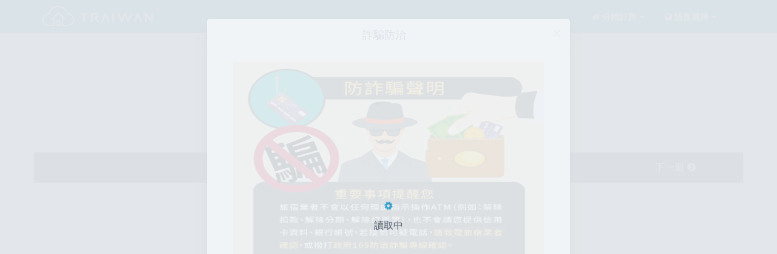

--- FILE ---
content_type: text/html; charset=utf8
request_url: https://traiwan.com/official/booking.php?id=loveocean520
body_size: 12219
content:
<script type='text/javascript' src='https://traiwan.com/library/system/js/other/translator.js?v=1524992073'></script><script type='text/javascript' src='https://traiwan.com/library/system/js/other/translator_helper.js?v=1524992073'></script><script type='text/javascript' src='https://traiwan.com/official/lang/zh_tw.js?v=1524992056'></script><script type='text/javascript'>set_translator(i18n);</script><!DOCTYPE html>
<html>
<head>
	<title>墾丁 愛情海線上訂房</title>

	<!-- 設定meta data -->
	<meta http-equiv="Content-Type" content="text/html; charset=utf-8">
	<meta name="viewport" content="width=device-width, initial-scale=1">
	<meta name="robots" content="index,follow" />

	<meta name="keywords" content="墾丁 愛情海,線上訂房,民宿" />
	<meta name="description" content="墾丁 愛情海線上訂房系統可讓您24小時快速預訂墾丁 愛情海的房間，讓您有更棒的住宿體驗。" />
	<meta name="robots" content="index,follow" />
	<meta name="author" content="墾丁 愛情海" />
	<meta name="copyright" CONTENT="本訂房系統空房資訊由墾丁 愛情海維護提供，資訊技術由Traiwan出來玩提供。" />
	<meta name="URL" content="/place/accommodation/butler/reservation/official_website_reservation/index.php?place=place-c21702faff0799ebc3bf09247b7840be">
	<meta property="og:image" content="https://traiwan.com/data/image/logo/logo_booking.png"></meta>
	<link rel="shortcut icon" href="/data/image/logo/favicon.ico" />

	<!-- 引入bootstrap函式庫 -->
	<!-- 引入bootstrap CSS -->
<link type ='text/css' rel='stylesheet' href='https://traiwan.com/library/bootstrap/base/css/traiwan_bootstrap_hack_previous.css?v=1524992067'/><link type ='text/css' rel='stylesheet' href='https://traiwan.com/library/bootstrap/base/css/bootstrap.min.css?v=1524992067'/><link type ='text/css' rel='stylesheet' href='https://traiwan.com/library/bootstrap/base/css/traiwan_bootstrap_hack_after.css?v=1524992067'/><link type ='text/css' rel='stylesheet' href='https://traiwan.com/library/bootstrap/base/css/google_fonts.css?v=1524992067'/>
<!-- 引入jquery函式庫 -->
<!-- <link type="text/css" href="/traiwan/library/jquery/ui/css/purple-white/jquery-ui-1.8.16.custom.css" rel="stylesheet" />-->
<!-- <link type="text/css" href="/library/jquery/ui/css/traiwan-v2/jquery-ui-1.8.23.custom.css" rel="stylesheet" /> -->
<script type='text/javascript' src='https://traiwan.com/library/jquery/base/jquery-1.10.2.min.js?v=1524992067'></script><script type='text/javascript' src='https://traiwan.com/library/jquery/base/jquery-migrate-1.2.1.min.js?v=1524992067'></script>


<!-- 引入bootstrap -->
<script type='text/javascript' src='https://traiwan.com/library/bootstrap/base/js/bootstrap.min.js?v=1524992067'></script>
<!-- 處理bootstrap與jQuery UI conflict問題：問題出在button套件 -->
<!-- 未來使用bootstrap按鈕,要使用btn而非button -->
<script type="text/javascript">
var btn=$.fn.button.noConflict(); // reverts $.fn.button to jqueryui btn
$.fn.btn=btn; // assigns bootstrap button functionality to $.fn.btn
</script>

	<!-- 引入系統函式庫 -->
	<script type='text/javascript' src='https://traiwan.com/library/system/js/other/time.js?v=1525069615'></script>	<!-- 須先引入jquery函式庫，因為string.js中模擬html_entities的函式須用到jquery -->
<script type='text/javascript' src='https://traiwan.com/library/system/js/other/string.js?v=1612410607'></script>	<!--***** 引入相關函式庫 *****-->
<!-- <link type="text/css" href="/traiwan/library/jquery/ui/css/purple-white/jquery-ui-1.8.16.custom.css" rel="stylesheet" />-->
<!-- <link type="text/css" href="/library/jquery/ui/css/traiwan-v2/jquery-ui-1.8.23.custom.css" rel="stylesheet" /> -->
<script type='text/javascript' src='https://traiwan.com/library/jquery/base/jquery-1.10.2.min.js?v=1524992067'></script><script type='text/javascript' src='https://traiwan.com/library/jquery/base/jquery-migrate-1.2.1.min.js?v=1524992067'></script><script type='text/javascript' src='https://traiwan.com/library/jquery/ui/jquery-ui-1.11.4.min.js?v=1524992068'></script><script type='text/javascript' src='https://traiwan.com/library/jquery/jquery_confirm/jquery.dialogOptions.js?v=1524992068'></script><script type='text/javascript' src='https://traiwan.com/library/jquery/ui/jquery.ui.touch-punch.min.js?v=1535618468'></script><link type ='text/css' rel='stylesheet' href='https://traiwan.com/library/jquery/ui/css/traiwan-v6/jquery-ui-1.11.4.min.css?v=1524992068'/>
<!-- 引入語系設定 -->
<script type='text/javascript' src='https://traiwan.com/library/jquery/lang/zh_tw.js?v=1524992068'></script><script type='text/javascript'>set_translator(i18n);</script><script type="text/javascript">

	//設定jquery日期選擇器語系
	$.datepicker.regional['zh-TW'] = {
		clearText: t('清除'), clearStatus: t('清除已選日期'),
		closeText: t('關閉'), closeStatus: t('取消選擇'),
		prevText: t('<上一月'), prevStatus: t('顯示上個月'),
		nextText: t('下一月>'), nextStatus: t('顯示下個月'),
		currentText: t('今天'), currentStatus: t('顯示本月'),
		monthNames: [t('一月'),t('二月'),t('三月'),t('四月'),t('五月'),t('六月'),
		t('七月'),t('八月'),t('九月'),t('十月'),t('十一月'),t('十二月')],
		monthNamesShort: [t('一月'),t('二月'),t('三月'),t('四月'),t('五月'),t('六月'),
		t('七月'),t('八月'),t('九月'),t('十月'),t('十一月'),t('十二月') ],
		monthStatus: t('選擇月份'), yearStatus: t('選擇年份'),
		weekHeader: t('周'), weekStatus: '',
		dayNames: [t('星期日'),t('星期一'),t('星期二'),t('星期三'),t('星期四'),t('星期五'),t('星期六')],
		dayNamesShort: [t('周日'),t('周一'),t('周二'),t('周三'),t('周四'),t('周五'),t('周六')],
		dayNamesMin: [t('日'),t('一'),t('二'),t('三'),t('四'),t('五'),t('六')],
		dayStatus: t('設定每周第一天'), dateStatus: t('選擇 m月 d日, DD'),
		dateFormat: 'yy-mm-dd', firstDay: 1,
		initStatus: t('請選擇日期'), isRTL: false
	};
	$.datepicker.setDefaults($.datepicker.regional['zh-TW']);

</script><!-- 引入bootstrap CSS -->
<link type ='text/css' rel='stylesheet' href='https://traiwan.com/library/bootstrap/base/css/traiwan_bootstrap_hack_previous.css?v=1524992067'/><link type ='text/css' rel='stylesheet' href='https://traiwan.com/library/bootstrap/base/css/bootstrap.min.css?v=1524992067'/><link type ='text/css' rel='stylesheet' href='https://traiwan.com/library/bootstrap/base/css/traiwan_bootstrap_hack_after.css?v=1524992067'/><link type ='text/css' rel='stylesheet' href='https://traiwan.com/library/bootstrap/base/css/google_fonts.css?v=1524992067'/>
<!-- 引入jquery函式庫 -->

<!-- 引入bootstrap -->
<script type='text/javascript' src='https://traiwan.com/library/bootstrap/base/js/bootstrap.min.js?v=1524992067'></script>
<!-- 處理bootstrap與jQuery UI conflict問題：問題出在button套件 -->
<!-- 未來使用bootstrap按鈕,要使用btn而非button -->
<script type="text/javascript">
var btn=$.fn.button.noConflict(); // reverts $.fn.button to jqueryui btn
$.fn.btn=btn; // assigns bootstrap button functionality to $.fn.btn
</script>
<link type ='text/css' rel='stylesheet' href='https://traiwan.com/library/fontawesome/css/font-awesome.min.css?v=1524992067'/>
<!--***** 設定全域變數:js檔所需的全域變數(例如:網域名稱) *****-->
<script type='text/javascript' src='https://traiwan.com/library/system/js/page/config.js?v=1617260635'></script>

<script type='text/javascript' src='https://traiwan.com/library/jquery/responsive/responsive_ajax_loading/responsive_ajax_loading.js?v=1634808618'></script><link type ='text/css' rel='stylesheet' href='https://traiwan.com/library/jquery/responsive/responsive_ajax_loading/responsive_ajax_loading.css?v=1636446934'/>
<!-- 引入語系設定 -->
<script type='text/javascript'>set_translator(i18n);</script>		
	<!-- 引入responsive_room_order使用之語系檔案 -->
	<script type='text/javascript' src='https://traiwan.com/library/jquery/responsive/responsive_room_order/lang/zh_tw.js?v=1524992068'></script>
	<script type="text/javascript">

		//取得變數
		var current_minsu="place-c21702faff0799ebc3bf09247b7840be";
		var promotion="";
		var ready_status="1";
		var booking_system="VACANCY_TABLE";

		//設定通路ID
		var channel="channel-927c94e0cdd879c175aa671d9e2768b5";
		var channel_short_id="OFFICIAL_WEBSITE";

		//初始化入住日期與退房日期
		var checkin_date="2026-02-01";
		var checkout_date="2026-02-02";

		$(document).ready(function(){

			//若沒開通通路開關
			if(!ready_status){

				//設定未開通通路開關顯示文字
				var unready_status_text=t2("此旅宿開房中，請稍候！");

				//設定客製化顯示文字
				if(
					//小星星親子民宿一館
					current_minsu=="place-13ef973d6fd57ad9cd36012c695fa73d" ||

					//小星星親子民宿二館
					current_minsu=="place-81e90cb814ad381992309d6258898f23"
				){
					unready_status_text=t2("小星星親子民宿線上訂房系統已經關閉，")+"</br>"+
					t2("訂房需求 請加入官方LINE ID=@k0926310300 謝謝！");
				}

				//顯示開房中訊息
				$("#booking_system_interface").append(
					'<div class="unready_status">'+
						'<h2>'+unready_status_text+'</h2>'+
					'</div>'
				);
			}
			else{
				//載入訂房系統
				load_booking_system_interface(
					channel,channel_short_id,current_minsu,promotion,
					booking_system,checkin_date,checkout_date
				);

				$("#topline_interface .language_slector").val("zh_tw")

				$("#topline_interface .language_slector").change(function(){

					window.location.replace(
						"https://"+TraiwanDomainName+"/official/index.php?"+
							"id=loveocean520"+
							"&lang="+$("#topline_interface .language_slector").val()
					);
				});
			}
		});

		//載入訂房系統
		function load_booking_system_interface(
			channel,channel_short_id,minsu,promotion,
			booking_system,checkin_date,checkout_date
		){
			//判斷訂房系統偏好設定
			if(booking_system=="ROOM_TYPE_LIST"){
				load_room_type_list_interface(
					channel,channel_short_id,minsu,promotion,checkin_date,checkout_date
				);
			}
			else{
				//載入空房表
				load_vacancy_table_interface(channel,channel_short_id,minsu,promotion);
			}

			//設定頁面關閉時的頁面 將房間釋出
			window.onbeforeunload=function(){

				//若訂單仍有房間 則詢問使用者是否關閉視窗
				if($("#responsive_room_order").responsive_room_order("has_rooms")){

					//釋放訂單中所有房型
					$("#responsive_room_order").responsive_room_order("delete_all_rooms",false);

					//離開此頁
					return "訂購中的房間已從訂單刪除，若要訂購請重新加入訂單！";
				}
				else{
					window.onbeforeunload = null;
				}
			}
		}

		//載入房型列表
		function load_room_type_list_interface(
			channel,channel_short_id,minsu,promotion,checkin_date,checkout_date
		){
			//設定房型列表
			$("#booking_system_interface").responsive_room_type_list({
				channel:channel,
				hotel:minsu,
				promotion:promotion,
				checkin_date:checkin_date,
				checkout_date:checkout_date,
				php_mode:"ACTIVE",
				ajax_loading:"FULL_SCREEN",
				anti_fraud:"TRUE",
				add_rooms:function(room_type_status,room_data){

					//將room_data加入訂單
					$("#responsive_room_order").responsive_room_order("add_rooms",room_data);
				}
			});

			//設定訂房訂單
			$("#responsive_room_order").responsive_room_order({
				cross_domain:true,
				order_source:channel_short_id,
				channel:channel,
				currency:"",
				editor_mode:"TRAVELER",
				position:"",
				instruction_mode:"DEFAULT",
				instruction_beginning_top:"DEFAULT",
				instruction_ending_top:"DEFAULT",
				add_rooms:function(reservation_data){

					//重新讀取房型列表
					$("#booking_system_interface").responsive_room_type_list("update_room_type_list",reservation_data);
				},
				delete_rooms:function(reservation_data){

					//重新讀取房型列表
					$("#booking_system_interface").responsive_room_type_list("update_room_type_list",reservation_data);
				},
				reservation:function(order_xml){

					//訂房
					if($("#responsive_room_order").responsive_room_order("has_rooms")){

						//將order_xml填入
						$("#order_xml").val(order_xml);

						//將minsu ID傳遞
						$("#minsu").val(current_minsu);
						
						//將onbeforeunload事件刪除 才能保留房間
						window.onbeforeunload = null;

						//遞交訂單表單
						$("#order_form").submit();
					}
					else{
						alert("您尚未預訂任何房間！");
					}
				}
			});
		}

		//載入空房表
		function load_vacancy_table_interface(channel,channel_short_id,minsu,promotion){

			//設定空房表
			$("#booking_system_interface").responsive_promotion_vacancy_table({
				minsu:minsu,
				promotion:promotion,
				mode:"NO_COMMISSION_TRAVELER",
				beginning_date:"today",
				width:694,
				room_date_click:function(room_type_status,room_object){

					//根據room_type_status(房型可供訂房狀態) 做不同處理
					if(room_type_status=="CLOSE"){
						js_alert(
							"「"+room_object.date+" "+room_object.room_type.name+"」"+"未開放訂房，無法訂房！"
						);
					}
					else if(room_type_status=="FULL"){
						js_alert(
							"「"+room_object.date+" "+room_object.room_type.name+"」"+"已客滿，無法訂房！"
						);
					}
					else if(room_type_status=="PHONE"){
						js_alert(
							"「"+room_object.date+" "+room_object.room_type.name+"」"+"尚有空房，請直接聯絡民宿，電話查詢訂房！"
						);
					}
					else if(room_type_status=="WAITING"){
						js_alert(
							"「"+room_object.date+" "+room_object.room_type.name+"」"+"可候補，請直接聯絡民宿！"
						);
					}
					else if(room_type_status=="BOOKING"){
						js_alert(
							"「"+room_object.date+" "+room_object.room_type.name+"」"+
							"正在預訂中，請稍等10分鐘，若未被預訂成功，可供訂房！"
						);
					}
					else if(room_type_status=="AVAILABLE"){
						
						//將room_object加入訂單
						var room_data=[room_object];
						$("#responsive_room_order").responsive_room_order("add_rooms",room_data);
					}
					else{
						js_alert(
							"「"+room_object.date+" "+room_object.room_type.name+"」"+"空房資訊錯誤！"
						);
					}
				}
			});

			//設定訂房訂單
			$("#responsive_room_order").responsive_room_order({
				cross_domain:true,
				order_source:channel_short_id,
				channel:channel,
				currency:"",
				editor_mode:"TRAVELER",
				position:"",
				instruction_mode:"DEFAULT",
				instruction_beginning_top:0,
				instruction_ending_top:200,
				instruction_html:
						"<div class='instruction_interface'>"+
							t("請點擊空房表訂房")+
						"</div>",
				add_rooms:function(reservation_data){

					//設定動畫
					set_room_date_animate(reservation_data);

					//重新讀取空房表
					$("#booking_system_interface").responsive_promotion_vacancy_table("update_room_type_dates",reservation_data);

					var status=$("#responsive_room_order").responsive_room_order("has_rooms");
					$("#booking_system_interface").responsive_promotion_vacancy_table("change_promtoion_selector_status",status);
				},
				delete_rooms:function(reservation_data){

					//重新讀取空房表
					$("#booking_system_interface").responsive_promotion_vacancy_table("update_room_type_dates",reservation_data);

					var status=$("#responsive_room_order").responsive_room_order("has_rooms");
					$("#booking_system_interface").responsive_promotion_vacancy_table("change_promtoion_selector_status",status);
				},
				reservation:function(order_xml){

					//訂房
					if($("#responsive_room_order").responsive_room_order("has_rooms")){

						//將order_xml填入
						$("#order_xml").val(order_xml);

						//將minsu ID傳遞
						$("#minsu").val(current_minsu);
						
						//將onbeforeunload事件刪除 才能保留房間
						window.onbeforeunload = null;

						//遞交訂單表單
						$("#order_form").submit();
					}
					else{
						alert("您尚未預訂任何房間！");
					}
				}
			});
		}

		function set_room_date_animate(reservation_data){
			$(reservation_data).find("room_type_dates_reservation_data").find("room_type_date_reservation_data").each(function(){

				//取得房型與日期
				var room_type=$(this).attr("room_type");
				var date=$(this).attr("date");

				//取得起始位置
				var start_position=$("#booking_system_interface_responsive_promotion_vacancy_table_vacancy_table_vacancy_info_"+room_type+"_"+date+">.vacancy_quantity>span").offset();
				var start_x=start_position.left;  
				var start_y=start_position.top;

				//附加動畫
				$("body").append("<div id='booking_room_type_date_"+room_type+"_"+date+"' class='booking_room_type_date'>1</div>");
				$("#booking_room_type_date_"+room_type+"_"+date).css("transition","left 1s linear, top 1s cubic-bezier(0.5,-0.5, 1, 1)");
				$("#booking_room_type_date_"+room_type+"_"+date).css("-webkit-transition","left 1s linear, top 1s cubic-bezier(0.5,-0.5, 1, 1)");
				$("#booking_room_type_date_"+room_type+"_"+date).css("top",start_y);
				$("#booking_room_type_date_"+room_type+"_"+date).css("left",start_x);

				//取得結束位置
				var end_position=$("#responsive_room_order_responsive_room_order_reservation_list").offset();
				var end_x=end_position.left+75;
				var end_y= end_position.top;
				$("#booking_room_type_date_"+room_type+"_"+date).offset({top:end_y,left:end_x});
 				window.setTimeout(function(){
 					$("#booking_room_type_date_"+room_type+"_"+date).remove();
 				},1010);
			});
		}
 	</script>
	<style type="text/css">
		html,body{
			max-width: 100%;
			min-width:100%;
			max-height: 100%;
			min-height:100%;
			color:#4f5f6f;
			margin:0;
			background-color:#f0f3f6 !important;
		}
		#booking_system_interface{
			margin-top:15px;
			width:auto;
			height:200px;
		}
		.instruction_interface{
			left: 0px;
		    float: none;
		    margin: 0 auto;
		    background: #6c7a88;
			opacity:0.9;
		    color: white;
		    position: fixed;
		    bottom: 0px;
		    width: 100%;
			padding-top:10px;
			padding-bottom:10px;
		    line-height: 35px;
			text-align:center;
		}
		/********** 照片輪播：slide-img **********/
		.responsive_photo_story_viewer_slide_container .slide-img{
			height: 350px;
			background-size: cover;
			background-position: center center;
			opacity: 1;
		}
		@media only screen and (min-width: 768px){
			.responsive_photo_story_viewer_slide_container .slide-img{
				height:400px;
			}
		}
		@media only screen and (min-width: 992px){
			.responsive_photo_story_viewer_slide_container .slide-img{
				height:450px;
			}
		}
		.booking_room_type_date{
			background-color:#41cac0;
			position: absolute;
			left:0px;
			right:0px;
			display: inline-block;
		    color: #fff;
		    width: 22px;
		    height: 22px;
		    line-height: 22px;
		    border-radius: 5px;
		    font-size: 12pt;
		    font-family: Helvetica, Arial, 'LiHei Pro', "MS Mincho","微軟正黑體", sans-serif;
		    z-index:2020;
		}
		.triple-ticket-fixed{
			position: fixed;
			background-color: rgba(255, 255, 255, 0.10);
			width: 100px;
			text-align: center;
			border-radius: 5px;
			padding: 5px;
			bottom: 80px;
			left: 10px;
			box-shadow: 0 0 8px -4px #333;
			border: solid 2px #fff;
		}
		.triple-text{
			color: black;
			margin-top: -10px;
			margin-bottom: -5px;
			font-weight: bolder;
			font-size: 13px;
			font-family: Helvetica, Arial, 'LiHei Pro', "MS Mincho","微軟正黑體", sans-serif;
		}
		.unready_status{
			text-align: center;
		}
	</style>

	<!--***** 引入google tag manager*****-->
	<!-- Google Tag Manager -->
<script>(function(w,d,s,l,i){w[l]=w[l]||[];w[l].push({'gtm.start':
new Date().getTime(),event:'gtm.js'});var f=d.getElementsByTagName(s)[0],
j=d.createElement(s),dl=l!='dataLayer'?'&l='+l:'';j.async=true;j.src=
'https://www.googletagmanager.com/gtm.js?id='+i+dl;f.parentNode.insertBefore(j,f);
})(window,document,'script','dataLayer','GTM-T656VDFM');</script>
<!-- End Google Tag Manager --></head>
<body>
		<!--***** 引入google tag manager*****-->
		<!-- Google Tag Manager (noscript) -->
<noscript><iframe src="https://www.googletagmanager.com/ns.html?id=GTM-P8TXZR7"
height="0" width="0" style="display:none;visibility:hidden"></iframe></noscript>
<!-- End Google Tag Manager (noscript) -->
		<!--***** 引入google analytics *****-->
		
		<!-- 引入topline -->
		<style type="text/css">
	/***** logo *****/
	.navbar-brand{
		padding:15px 15px;
		line-height:0px;
		height:50px;
	}
	#logo_picture{
		height:33px;
		display:inline;
		margin-top:-5px;
	}
	#logo_word{
		color:#ffffff;
		height:16px;
		margin-left:5px;
		display:inline;
	}

	/********** 導覽列 **********/
	.navbar-toggle:hover{
		background-color:#1e4d57 !important;
	}
	.navbar-inverse .navbar-collapse{
		border-color:#ffffff !important;
	}
	@media (max-width:991px){
		.navbar-collapse{
			border-top:1px solid;
		}
	    .navbar-collapse.collapse{
	        display:none !important;
	    }
	    .navbar-collapse.collapse.in{
	        display:block !important;
	    }
	    .navbar-header .collapse,
		.navbar-toggle{
	        display:block !important;
	    }
	    .navbar-header{
	        float:none;
	        margin-left:-15px;
			margin-right:-15px;
			padding-left:15px;
			padding-right:15px;
	    }
		.navbar-nav>li{
		    float:none !important;
		}
		.navbar-right{
			float:none !important;
		}
		#menu{
			margin-left:-15px;
		    margin-right:-15px;
		    padding-left:15px;
		    padding-right:15px;
		}
		.navbar-nav .open .dropdown-menu{
			position:static;
			float:none;
			width:auto;
			margin-top:0;
			background-color:transparent;
			border:0;
			box-shadow:none;
		}
		.navbar-nav .open .dropdown-menu>li>a,
		.navbar-nav .open .dropdown-menu .dropdown-header{
			padding:5px 15px 5px 25px;
		}
		.navbar-nav .open .dropdown-menu>li>a{
			line-height:29px;
		}
		.navbar-nav .open .dropdown-menu>li>a:hover,
		.navbar-nav .open .dropdown-menu>li>a:focus{
			background-image:none;
		}
	}
	#navigation{
		border-bottom-width:0px;
		background-color:#49bbe0;
		font-family:微軟正黑體;
	}
	.navbar{
		border-width:0px;
		margin-bottom:0px;
	}
	@media (max-width:992px){
		.navbar-header{
			padding-bottom:10px;
		}
	}
	.navbar-nav{
		font-size:14px;
		list-style:none;

		margin:auto;
	}
	.navbar-inverse .navbar-nav>li>a{
		color:#d1b053;

		padding-bottom:15px;
		margin-top:13px;
		line-height:22px
	}
	@media (max-width:991px){
		.navbar-inverse .navbar-nav>li>a{
			color:#d1b053;

			padding-bottom:5px;
			margin-top:5px;
		}
	}
	.navbar-collapse.collapse.in{
		/*background-color:#B9E1EA;*/
	}
	.navbar-collapse.collapse.in li>a{
		/*color:#fff;*/
	}
	.nav_hover{
		text-align:center;
		
		font-family:"微軟正黑體";
		font-weight:bold;
		
		display:inline-block !important;
	}
	.nav_hover:hover,.nav_hover:focus{
		background-color:transparent !important;
		/* color:#d4e3e8 !important; */
	}
	
	.navbar-inverse .navbar-nav>.open>a,
	.navbar-inverse .navbar-nav>.open>a:hover,
	.navbar-inverse .navbar-nav>.open>a:focus{
		background-color:transparent;
		color:#fff;
	}
	@media (max-width:992px){
		.navbar-inverse .navbar-nav>.open>a{
			text-align:left;
		}
		.navbar-collapse.collapsing{
			text-align:left;
		}
		.navbar-collapse.collapse.in{
			text-align:left;
		}
		.navbar-collapse.collapse.in li>a{
			text-align:left;
		}
	}
	#navigation .navbar-collapse>ul>li>a,
	#navigation .dropdown-menu>li>a{
		color:#fff;
	}
	@media (max-width:991px){		

		/*手機版dropdown頁面設計*/
		.navbar-collapse>ul>li>a:hover,
		.navbar-collapse>ul>li>a:focus,
		#navigation .dropdown-menu>li>a:hover,
		#navigation .dropdown-menu>li>a:focus{
			background-color:transparent !important;
			/* color:#d4e3e8 !important; */
		}

		/*手機版右上方按鈕的位置*/
		.navbar-toggle{
			margin-top:13px;
			margin-bottom:0px;
		}
		#navigation .navbar-collapse>ul>li>a,
		#navigation .dropdown-menu>li>a{
			color:#3c3c3c;
		}
	}
	.navbar-inverse.scroll_opacity_add{
		background-color:rgba(73,187,224,.7);
		-webkit-transition:background-color .40s linear;
		-moz-transition:background-color .40s linear;
		-o-transition:background-color .40s linear;
		transition:background-color .40s linear;
	}
	.navbar-inverse.scroll_opacity_remove{
		background-color:rgba(73,187,224,1);
		-webkit-transition:background-color .80s linear;
		-moz-transition:background-color .80s linear;
		-o-transition:background-color .80s linear;
		transition:background-color .80s linear;
	}
	@media (max-width:991px){
		#menu{
			padding-top:10px;
			padding-bottom:10px;
			
			background-color:#f9f9f9;
		}
		#navigation .dropdown-menu{
			font-size:14px;
		}
		#navigation .dropdown-menu>li>a{
			font-size:13px;
			color:#3c3c3c;
		}
		.dropdown{
			width:200px;
		}
		.dropdown>a{
			text-decoration:none;
		}
	}
	@media (min-width:992px){
		#navigation .dropdown-menu{
			min-width:120px;
			border-width:0px;
			
			padding-top:0px;
			padding-bottom:0px;
			
			text-align:center;
			/*transform:translate(-10%,0);*/
			z-index:999;

			-moz-box-shadow:0px 10px 15px -10px rgba(0,0,0,0.6);
			-webkit-box-shadow:0px 10px 15px -10px rgba(0,0,0,0.6);
			box-shadow:0px 10px 15px -10px rgba(0,0,0,0.6);
		}
		#navigation .dropdown-menu>li{
			width:100%;
			margin-right:0px;
		}
		#navigation .dropdown-menu>li>a{
			width:100%;

			text-align:center;
			line-height:30px;
			background-color:#ffffff;
			font-size:13px;
			color:#3c3c3c;

			padding-right:0px;
			padding-left:0px;
		}
		#navigation .dropdown-menu>li>a:hover{
			background-color:#f0f0f0;
		}
		#join_us_container{
			margin-top:5px;
		}
		#join_us{
			border-width:1.5px;
			border-style:solid;
			border-radius:20px;

			margin-top:5px;
			margin-bottom:5px;
			margin-left:10px;
			padding-top:5px;
			padding-bottom:5px;
			padding-left:15px;
			padding-right:15px;
			line-height:22px;
			cursor:pointer;
		}
		#join_us:hover,
		#join_us:focus{
			color:#ffffff !important;
			background-color:#1e4d57 !important;

			border-color:#ffffff !important;
			text-decoration:none !important;
		}
	}
	@media (max-width:991px){
		.navbar-nav .open .dropdown-menu>li>a,
		.navbar-nav .open .dropdown-menu .dropdown-header{
			padding:5px 15px 5px 35px;
		}
	}

	#navigation .dropdown{
		padding-left:10px;
		padding-right:10px;
	}
	#navigation .dropdown .fa-bell{
		line-height:22px;
		color:white;
	}
	.navbar-inverse.navbar-from-dark{
		background-color:transparent;
	    border-color:transparent;
	    -webkit-box-shadow:none;
	    box-shadow:none;
	}
	.navbar_hidden{
		opacity:0;
	}
	.navbar_hidden_remove{
		opacity:1;
		-webkit-transition:opacity 0.8s linear;
		-moz-transition:opacity 0.8s linear;
		-o-transition:opacity 0.8s linear;
		transition:opacity 0.8s linear;
	}
	.navbar-collapse{
		/*max-height:350px !important;*/
		max-height:fit-content !important;
		overflow-x:hidden;
		overflow-y:scroll;
		-webkit-overflow-scrolling:touch;
	}
	@media (min-width:992px){
		.navbar-collapse{
			margin-right:0px !important;
		}
	}
	.dropdown_icon{
		padding-left:10px;
	}
	@media (min-width:992px){
		.dropdown_icon{
			padding-left:5px;
		}
	}

		@media (min-width:992px){
			#language_dropdown{
				margin-left:10px;
				padding-top:14px;
				padding-bottom:15px;
			}
			#language_dropdown{
				border-color:#ffffff;
				color:#ffffff;
			}
			#language_dropdown:hover{
				background-color:transparent !important;
				color:#d4e3e8 !important;
			}
		}
		@media (max-width:991px){

			#language_dropdown{
			    padding-top:10px;
			    padding-bottom:10px;
			}
			#language_dropdown{
				border-color:#ffffff;
				color:#ffffff;
			}
			#language_dropdown:hover,
			#language_dropdown:focus{
				border-color:#d4e3e8 !important;
				color:#d4e3e8 !important;
			}
			#join_us{
				border-width:0px;
				border-style:none;
				border-radius:0px;	
			
				margin-top:11px;
				margin-bottom:0px;
				margin-left:0px;
				padding-top:1px;
				padding-bottom:1px;
				
				font-family:"微軟正黑體";
				font-weight:bold;
			}
		}
		#language_dropdown:focus{
			color:#ffffff;
		}
		#current_language{
			display:inline;
		}
		#current_language span:nth-child(1){
			margin-right:5px;
		}
		.lang_option span:nth-child(1){
			margin-right:5px;
		}
		@media (min-width:992px){
			.lang_option>a{
				text-align:left !important;
    			padding-left:15px !important;
			}		
		}
	
	/* 下拉式選單第三層 */
	.dropdown-toggle{
		position:relative;
		text-align:center;
	}
	.dropdown-submenu>.dropdown-menu{
		top:0;
		left:100%;
		
		-webkit-border-radius:0 6px 6px 6px;
		-moz-border-radius:0 6px 6px 6px;
		border-radius:0 6px 6px 6px;
	}
	.dropdown-submenu>a:after{
		display:block;
		content:" ";
		
		float:right;
		width:0;
		height:0;
		
		border-color:transparent;
		border-style:solid;
		border-width:5px 0 5px 5px;
		border-left-color:#cccccc;
		
		margin-top:10px;
		margin-right:10px;
		
		/*transform:rotate(180deg);*/
	}
	.dropdown-submenu:hover>a:after{
		border-left-color:#555;
	}
	.container-fluid .dropdown-submenu>a:after{
		border-width:0 0 0 0;
		
		margin-top:0;
		margin-right:0;
	}
	@media (max-width:767px){
		.container-fluid .dropdown-submenu>a:after{
			border-width:0 0 0 0;
			
			margin-top:0px;
			margin-right:0px;
		}
		#join_us{
			border-width:0px;
			border-style:none;
			border-radius:0px;	
		
			margin-top:11px;
			margin-bottom:0px;
			margin-left:0px;
			padding-top:1px;
			padding-bottom:1px;
			
			font-family:"微軟正黑體";
			font-weight:bold;
		}		
	}
	.container-fluid .nav .open>a{
		background-color: #49bbe0;
		border-color: #49bbe0;
	}
	.container-fluid .dropdown-submenu:hover>a:after{
		border-left-color:#d4e3e8;
	}
	
	/* 下拉式選單第一層 */
	.nav>li>a{
		padding:5px;
	}
</style>

<!-- 引入語系相關CSS設定 -->

<!-- 導覽列 -->
<nav id="navigation" class="navbar navbar-inverse scroll_opacity_remove navbar_hidden_remove" role="navigation">
	<div class="container">
		<div class="navbar-header">
			<button type="button" id="hamburger_menu" class="navbar-toggle collapsed" data-toggle="collapse" data-target="#menu">
				<span class="sr-only">MENU</span>
				<span class="icon-bar"></span>
				<span class="icon-bar"></span>
				<span class="icon-bar"></span>
			</button>
			<a class="navbar-brand" href="https://traiwan.com">
				<img id="logo_picture" src="/data/image/logo/logo_v8-1.png" />
				<img id="logo_word" src="/data/image/logo/logo_v8-word.png" />
			</a>
		</div>
		<div id="menu" class="collapse navbar-collapse">
			<ul class="nav navbar-nav navbar-right">
			
				<!-- 分館訂房 -->
				<li class="dropdown"><a href="#" class="nav_hover first_layer_item" data-toggle="dropdown">&nbsp;<i class="fa fa-home" aria-hidden="true"></i>&nbsp;分館訂房<i class="fa fa-caret-down dropdown_icon" ></i></a><ul class="dropdown-menu second_layer"><li><a href="https://site.traiwan.com/ktvilla520/booking.html" target="_self">墾丁 牧場 Villa</a></li></ul></li>				
				<!-- 語言選擇器 -->
				<li class="dropdown"><a href="#" class="nav_hover first_layer_item" data-toggle="dropdown">&nbsp;<i class="fa fa-globe" aria-hidden="true"></i>&nbsp;語言選擇<i class="fa fa-caret-down dropdown_icon" ></i></a><ul class="dropdown-menu second_layer"><li><a href="./index.php?id=loveocean520&promotion=&checkin_date=2026-02-01&checkout_date=2026-02-02&lang=zh_tw" target="_self">繁體中文</a></li><li><a href="./index.php?id=loveocean520&promotion=&checkin_date=2026-02-01&checkout_date=2026-02-02&lang=zh_cn" target="_self">简体中文</a></li><li><a href="./index.php?id=loveocean520&promotion=&checkin_date=2026-02-01&checkout_date=2026-02-02&lang=en" target="_self">English</a></li><li><a href="./index.php?id=loveocean520&promotion=&checkin_date=2026-02-01&checkout_date=2026-02-02&lang=jp" target="_self">にほんご</a></li><li><a href="./index.php?id=loveocean520&promotion=&checkin_date=2026-02-01&checkout_date=2026-02-02&lang=kr" target="_self">한국어</a></li><li><a href="./index.php?id=loveocean520&promotion=&checkin_date=2026-02-01&checkout_date=2026-02-02&lang=th" target="_self">ภาษาไทย</a></li></ul></li>			</ul>
		</div>
	</div>
</nav>

<script type="text/javascript">
	$(document).ready(function(){

		//設置dorpdown-menu的動畫
		set_dropdown_menu();
		
		//設置icon bar的click事件
		//set_icon_bar();
		
		//設置第二層選單的出現事件
		set_second_layer();
		
		//設定第三層選單的出現事件
		// set_third_layer();
		
		//設定href
		//set_language_href();
	});

	function set_dropdown_menu(){
		if($(window).width()>992){
			
			//設定第二層選單fadeIn,fadeOut
			$("ul.nav li.dropdown").hover(function(){
				$(this).find(".dropdown-menu").not(".third_layer").show();
			},function(){
				$(this).find(".dropdown-menu").hide();
			});
			
			//設定第三層選單fadeIn,fadeOut
			$("ul.nav li.dropdown-submenu").hover(function(){
				$(this).find(".dropdown-menu").show();
			},function(){
				$(this).find(".dropdown-menu").hide();
			});
			
			//設定navbar-collapse的事件
			$("#navigation>div").addClass("container");
			$("#navigation>div").removeClass("container-fluid");
		}
		else{
			
			//設定navbar-collapse的事件
			$("#navigation>div").removeClass("container");
			$("#navigation>div").addClass("container-fluid");
			
			//初始化下拉動畫
			second_layer_prepare();
		}
		$(window).resize(function(){
			if($(window).width()>992){
				
				//設定第二層選單show,hide
				$("ul.nav li.dropdown").hover(function(){
					$(this).find(".dropdown-menu").not(".third_layer").show();
				},function(){
					$(this).find(".dropdown-menu").hide();
				});
				
				//設定第三層選單show,hide
				$("ul.nav li.dropdown-submenu").hover(function(){
					$(this).find(".dropdown-menu").show();
				},function(){
					$(this).find(".dropdown-menu").hide();
				});
				
				//設定navbar-collapse的事件
				$("#navigation>div").addClass("container");
				$("#navigation>div").removeClass("container-fluid");
				if($(".dropdown-toggle>i").length){
					$(".dropdown-toggle").each(function(){
						var dropdown_toggle_text=$(this).text();
						$(this).find("i").remove();
						$(this).empty().append(""+dropdown_toggle_text+"");
					});
				}
				$("#navbar_product_area").empty().append(
					""+
					"<i id='navbar_product_area' class='fa fa-caret-down dropdown_icon'></i>"
				);
			}
			else{
				
				//設定navbar-collapse的事件
				$(".dropdown-menu").css("display","");
				$("ul.nav li.dropdown").unbind("mouseenter mouseleave");
				$("#navigation>div").removeClass("container");
				$("#navigation>div").addClass("container-fluid");
				if($(".dropdown-toggle i").length==0){
					$(".dropdown-toggle").append("<i id='navbar_product_area' class='fa fa-caret-down dropdown_icon' ></i> ");
				}
				$("#navbar_product_area").empty().append(
					""+
					"<i id='navbar_product_area' class='fa fa-caret-down dropdown_icon'></i>"
				);
			
				//初始化下拉動畫
				second_layer_prepare();
			}
		})
	}
	
	//設定icon bar的出現事件
	function set_icon_bar(){
		
		//設定icon bar的click事件
		$(".navbar-toggle").click(function(){
			
			//要收回時先將內容收起以防止破圖
			if($(this).attr("aria-expanded")=="true"){
				
				//要收回時先將內容收起以防止破圖
				$(".first_layer_item").each(function(){
					if($(this).parent().attr("class")=="dropdown open"){
						$(this).parent().find(".second_layer").css("display","none");
						$(this).parent().find(".second_layer").attr("aria-expanded","false");
						$(this).parent().removeClass("open");
						$(this).parent().find(".dropdown-menu").stop(true, true).slideUp();
					}
				});
				
				//處理menu收不起來的bug
				/*
				if($("#menu").hasClass("in")){
					$("#menu").removeClass("in");
					$("#menu").attr("aria-expanded",false);
					$(this).attr("aria-expanded",false);
					$(this).addClass("collapsed");
				}
				*/
			}
		});
	}
	
	//初始化下拉動畫
	function second_layer_prepare(){
		
		//預載一遍使其順暢
		$(".first_layer_item").parent().addClass("open");
		$(".first_layer_item").parent().find(".second_layer").stop(true, true).slideDown(0,function(){
			$(this).parent().find('.first_layer_item').attr("aria-expanded","true");
		});
		$(".first_layer_item").parent().find(".second_layer").stop(true, true).slideUp(0,function(){
			$(this).parent().find('.first_layer_item').attr("aria-expanded","false");
			$(this).parent().removeClass("open");
		});
	}
	
	//設定第二層的出現事件
	function set_second_layer(){
		
		//設定第一層的click事件
		$(".first_layer_item").click(function(event){
			
			//當icon-bar出現時使用
			if($("#navigation").children().first().attr("class")=="container-fluid"){
				event.preventDefault(); 
				event.stopPropagation();
				
				//判斷原本是否展開
				//動作順序可防止破圖
				if($(this).parent().find(".second_layer").css("display")=="block"){
					$(this).parent().find(".second_layer").stop(true, true).slideUp(400,function(){
						$(this).attr("aria-expanded","false");
						$(this).parent().removeClass("open");
					});
				}
				else{
					$(this).parent().addClass("open");
					$(this).parent().find(".second_layer").stop(true, true).slideDown(400,function(){
						$(this).attr("aria-expanded","true");
					});
				}
			}
		});
	}
	
	//設定第三層的出現事件
	function set_third_layer(){
		
		//設定第二層的click事件
		$("ul.dropdown-menu [data-toggle=dropdown]").click(function(event){
			
			//當icon-bar出現時使用
			if($("#navigation").children().first().attr("class")=="container-fluid"){
				event.preventDefault(); 
				event.stopPropagation();
				
				//將其他選擇收起
				$(this).parent().siblings().find(".dropdown-menu").stop(true, true).slideUp();
				
				//判斷原本是否展開
				if($(this).parent().find(".third_layer").css("display")=="block"){
					$(this).parent().find(".third_layer").stop(true, true).slideUp();
				}
				else{
					$(this).parent().find(".third_layer").stop(true, true).slideDown();
				}
			}
		});
		
		//防止點選後換頁破圖
		$(".third_layer li").click(function(){
			$(".dropdown-menu").css("display","none");
		});
	}
</script>
		<!-- 引入banner -->
		<style type="text/css">
	#bnb_interface_section{
		color:#4f5f6f;
		margin-top:20px;
		margin-bottom:20px;
		text-align: center;
	}
	#bnb_logo_placeholder{
		width:100%;
		height: 120px;
	}
	#government_registration_data{
		font-size:16px;
		font-family:微軟正黑體;
		line-height:30px;
		text-align:center;
	}
</style>

<section id="bnb_interface_section"><div class="container"><div class="row"><div class="col-xs-12 col-sm-8 col-sm-offset-2 col-md-6 col-md-offset-3"><div><h2>墾丁 愛情海</h2><h4 id="government_registration_data">營登名稱：墾丁愛情海名宿<br>合法民宿&nbsp;&nbsp;屏東縣10329235000號</h4></div></div></div></div></section> 		
		<!-- 引入jquery ui函式庫 -->
		<script type='text/javascript' src='https://traiwan.com/library/jquery/ui/jquery-ui-1.11.4.min.js?v=1524992068'></script><script type='text/javascript' src='https://traiwan.com/library/jquery/jquery_confirm/jquery.dialogOptions.js?v=1524992068'></script><script type='text/javascript' src='https://traiwan.com/library/jquery/ui/jquery.ui.touch-punch.min.js?v=1535618468'></script><link type ='text/css' rel='stylesheet' href='https://traiwan.com/library/jquery/ui/css/traiwan-v6/jquery-ui-1.11.4.min.css?v=1524992068'/>
<!-- 引入語系設定 -->
<script type='text/javascript' src='https://traiwan.com/library/jquery/lang/zh_tw.js?v=1524992068'></script><script type='text/javascript'>set_translator(i18n);</script><script type="text/javascript">

	//設定jquery日期選擇器語系
	$.datepicker.regional['zh-TW'] = {
		clearText: t('清除'), clearStatus: t('清除已選日期'),
		closeText: t('關閉'), closeStatus: t('取消選擇'),
		prevText: t('<上一月'), prevStatus: t('顯示上個月'),
		nextText: t('下一月>'), nextStatus: t('顯示下個月'),
		currentText: t('今天'), currentStatus: t('顯示本月'),
		monthNames: [t('一月'),t('二月'),t('三月'),t('四月'),t('五月'),t('六月'),
		t('七月'),t('八月'),t('九月'),t('十月'),t('十一月'),t('十二月')],
		monthNamesShort: [t('一月'),t('二月'),t('三月'),t('四月'),t('五月'),t('六月'),
		t('七月'),t('八月'),t('九月'),t('十月'),t('十一月'),t('十二月') ],
		monthStatus: t('選擇月份'), yearStatus: t('選擇年份'),
		weekHeader: t('周'), weekStatus: '',
		dayNames: [t('星期日'),t('星期一'),t('星期二'),t('星期三'),t('星期四'),t('星期五'),t('星期六')],
		dayNamesShort: [t('周日'),t('周一'),t('周二'),t('周三'),t('周四'),t('周五'),t('周六')],
		dayNamesMin: [t('日'),t('一'),t('二'),t('三'),t('四'),t('五'),t('六')],
		dayStatus: t('設定每周第一天'), dateStatus: t('選擇 m月 d日, DD'),
		dateFormat: 'yy-mm-dd', firstDay: 1,
		initStatus: t('請選擇日期'), isRTL: false
	};
	$.datepicker.setDefaults($.datepicker.regional['zh-TW']);

</script>		
		<!-- 引入空房表與房型列表 -->
		<!--***** 引入相關函式庫 *****-->

<!--***** 引入所需函式庫 *****-->
<script type='text/javascript' src='https://traiwan.com/library/system/js/other/time.js?v=1525069615'></script><script type='text/javascript' src='https://traiwan.com/library/system/js/currency/currency.js?v=1524992073'></script>
<!-- 引入語系設定 -->
<script type='text/javascript' src='https://traiwan.com/library/system/js/currency/lang/zh_tw.js?v=1524992073'></script><script type='text/javascript'>set_translator(i18n);</script>
<!--***** 設定全域變數:js檔所需的全域變數(例如:網域名稱) *****-->

<!--*************** 引入 js_confirm函式庫***************-->	

<!-- 引入jquery與bootstrap -->

<script type='text/javascript' src='https://traiwan.com/library/jquery/jquery_confirm/jquery-confirm.min.js?v=1524992068'></script><link type ='text/css' rel='stylesheet' href='https://traiwan.com/library/jquery/jquery_confirm/jquery-confirm.min.css?v=1524992068'/><script type='text/javascript' src='https://traiwan.com/library/system/js/other/confirm.js?v=1637811094'></script><!-- 引入語系設定 -->
<script type='text/javascript' src='https://traiwan.com/library/system/js/other/lang/zh_tw.js?v=1524992073'></script><script type='text/javascript'>set_translator(i18n);</script>
<!--***** qtip *****-->
<script type='text/javascript' src='https://traiwan.com/library/jquery/qtip/jquery.qtip-1.0.0-rc3.min.js?v=1524992068'></script>

<!-- 引入畫面遮罩 -->

<!-- 引入圖片故事瀏覽器photo_story_viewer(空房表所需) -->
<!--***** 引入相關函式庫 *****-->

<!--***** 引入所需函式庫 *****-->
<!-- 須先引入jquery函式庫，因為string.js中模擬html_entities的函式須用到jquery -->
<script type='text/javascript' src='https://traiwan.com/library/system/js/other/string.js?v=1612410607'></script>
<!--***** 設定全域變數:js檔所需的全域變數(例如:網域名稱) *****-->

<!--***** 引入套件檔案 *****-->
<script type='text/javascript' src='https://traiwan.com/library/jquery/responsive/responsive_photo_story_viewer/responsive_photo_story_viewer.js?v=1524992068'></script><link type ='text/css' rel='stylesheet' href='https://traiwan.com/library/jquery/responsive/responsive_photo_story_viewer/responsive_photo_story_viewer.css?v=1524992068'/>
<!-- 引入空房表 -->
<!--***** 引入相關函式庫 *****-->

<!--***** 引入所需函式庫 *****-->

<!--***** 設定全域變數:js檔所需的全域變數(例如:網域名稱) *****-->

<!--*************** 引入 js_confirm函式庫***************-->	

<!--***** qtip *****-->


<!-- 引入畫面遮罩 -->

<!-- 引入圖片故事瀏覽器photo_story_viewer(空房表所需) -->

<!-- 引入空房表程式 -->
<script type='text/javascript' src='https://traiwan.com/library/jquery/responsive/responsive_vacancy_table/responsive_vacancy_table.js?v=1759913437'></script><link type ='text/css' rel='stylesheet' href='https://traiwan.com/library/jquery/responsive/responsive_vacancy_table/responsive_vacancy_table.css?v=1646794450'/>
<!-- 引入語系設定 -->
<script type='text/javascript' src='https://traiwan.com/library/jquery/responsive/responsive_vacancy_table/lang/zh_tw.js?v=1524992068'></script><script type='text/javascript'>set_translator(i18n);</script>
<!-- 引入空房表程式 -->
<script type='text/javascript' src='https://traiwan.com/library/jquery/responsive/responsive_promotion_vacancy_table/responsive_promotion_vacancy_table.js?v=1691120435'></script><link type ='text/css' rel='stylesheet' href='https://traiwan.com/library/jquery/responsive/responsive_promotion_vacancy_table/responsive_promotion_vacancy_table.css?v=1612410607'/>
<!-- 引入語系設定 -->
<script type='text/javascript' src='https://traiwan.com/library/jquery/responsive/responsive_promotion_vacancy_table/lang/zh_tw.js?v=1524992068'></script><script type='text/javascript'>set_translator(i18n);</script>		<!--***** 引入相關函式庫 *****-->

<!--***** 引入所需函式庫 *****-->

<!--***** 設定全域變數:js檔所需的全域變數(例如:網域名稱) *****-->

<!--*************** 引入 js_confirm函式庫***************-->	

<!--***** qtip *****-->


<!--***** 引入頁面php語系 *****-->

<!--***** 引入頁面js語系 *****-->
<script type='text/javascript' src='https://traiwan.com/library/jquery/responsive/responsive_room_type_list/lang/zh_tw.js?v=1653561025'></script><script type='text/javascript'>set_translator(i18n);</script>
<!-- 引入畫面遮罩 -->

<!-- 引入圖片故事瀏覽器photo_story_viewer(房型列表所需) -->

<!--***** 引入相關函式庫 *****-->
<script type='text/javascript' src='https://traiwan.com/library/jquery/daterangepicker/moment.min.js?v=1632714882'></script><link type ='text/css' rel='stylesheet' href='https://traiwan.com/library/jquery/daterangepicker/daterangepicker.css?v=1632714882'/><script type='text/javascript' src='https://traiwan.com/library/jquery/daterangepicker/daterangepicker.min.js?v=1632714882'></script>

<!-- 引入房型列表程式 -->
<script type='text/javascript' src='https://traiwan.com/library/jquery/responsive/responsive_room_type_list/responsive_room_type_list.js?v=1759981399'></script><link type ='text/css' rel='stylesheet' href='https://traiwan.com/library/jquery/responsive/responsive_room_type_list/responsive_room_type_list.css?v=1647572233'/>
<!-- 引入語系設定 -->
<script type='text/javascript' src='https://traiwan.com/library/jquery/responsive/responsive_room_type_list/lang/zh_tw.js?v=1653561025'></script><script type='text/javascript'>set_translator(i18n);</script>
		<!-- 引入訂房訂單 -->
		<!--***** 引入相關函式庫 *****-->
<script type='text/javascript' src='https://traiwan.com/library/jquery/tinyscrollbar/js/jquery.tinyscrollbar.js?v=1524992068'></script><link type ='text/css' rel='stylesheet' href='https://traiwan.com/library/jquery/tinyscrollbar/css/website.css?v=1524992068'/><!--***** 引入相關函式庫 *****-->

<script type='text/javascript' src='https://traiwan.com/library/jquery/timer/timer.js?v=1759913437'></script><link type ='text/css' rel='stylesheet' href='https://traiwan.com/library/jquery/timer/timer.css?v=1524992068'/><!-- 引入語系設定 -->
<script type='text/javascript' src='https://traiwan.com/library/jquery/timer/lang/zh_tw.js?v=1524992068'></script><script type='text/javascript'>set_translator(i18n);</script><!-- 引入函式庫 -->
<script type='text/javascript' src='https://traiwan.com/library/system/js/place/accommodation/butler/subchannel.js?v=1680245254'></script>
<!-- 引入語系設定 -->
<script type='text/javascript' src='https://traiwan.com/library/system/js/place/accommodation/butler/lang/zh_tw.js?v=1546498687'></script><script type='text/javascript'>set_translator(i18n);</script>
<!--***** 設定全域變數:js檔所需的全域變數(例如:網域名稱) *****-->


<!-- <script src="http://crypto-js.googlecode.com/svn/tags/3.1.2/build/rollups/hmac-sha256.js"></script> -->

<script type='text/javascript' src='https://traiwan.com/library/jquery/responsive/responsive_room_order/responsive_room_order.js?v=1759913437'></script><script type='text/javascript' src='https://traiwan.com/library/system/js/currency/currency.js?v=1524992073'></script><link type ='text/css' rel='stylesheet' href='https://traiwan.com/library/jquery/responsive/responsive_room_order/responsive_room_order.css?v=1524992068'/><script type='text/javascript' src='https://traiwan.com/library/jquery/responsive/responsive_room_order/lang/zh_tw.js?v=1524992068'></script><script type='text/javascript'>set_translator(i18n);</script>
		<!-- 訂房介面與線上預訂單 -->
		<section>
			<div class="container">

				<!-- 訂房介面 -->
				<div id="booking_system_interface">
									</div>
			</div>
		</section>
		<section>
			<div class="container-flow">
				<div id="responsive_room_order"></div>
			</div>
		</section>

		<!-- 引入footer -->
		<style type="text/css">
#footer_interface{
	margin-top:150px;
	border-top: 1px solid #e3e8ed;
}
#footer_top{
	text-align: center;
	padding-top: 30px;
	background-color:#e3e8ed;
	padding-bottom: 10px;
}
.footer_cell{
	padding-left: 0px;
	padding-right: 0px; 
}
#footer_bottom{
	background-color:#6c7a88;
}
.service_information{
	width:360px;
	font-family:微軟正黑體;
}
.service_information_title{
	font-size:14pt;
	
	color:#4f5f6f;
	padding:10px;	
}
.service_information_title>a{
	color:#4f5f6f;
	text-decoration: none;
}
.service_information_content{
	font-size:10pt;
	line-height:25px;
	color:#4f5f6f;
	padding:10px;
	padding-top:0px;
}
.other_information{
	width:160px;
	font-family:微軟正黑體;
	text-align:center
}
.other_information_title{
	font-size:12pt;
	
	color:#4f5f6f;
	padding:10px;
	padding-bottom:0px;
}
.other_information_content{
	font-size:10pt;
	line-height:25px;
	color:#4f5f6f;
	padding:10px;
}
.copy_right{
	color:#f0f3f6;
	font-family:微軟正黑體;
	text-align:center;
	font-size:10pt;
	line-height:30px;
}
.copy_right a{
	color:#f0f3f6;
	text-decoration:none;
}
</style>
<footer id="footer_interface">
	<div class="container-fluid">
		<div id="footer_top" class="row">
			<div class="footer_cell col-xs-12 col-sm-3 col-sm-offset-1 col-lg-4 col-lg-offset-2 ">
		        <div class="service_information_title">
					<a target="_blank" href="https://traiwan.com">TRAIWAN雲端旅宿系統</a>
				</div>
				<div class="service_information_content">
					客服信箱: service@traiwan.com<br>
				</div>
		    </div>
		    <div class="footer_cell col-xs-4 col-sm-2 col-sm-offset-1 col-md-2 col-lg-1 col-lg-offset-0">
	      		<div class="other_information_title">
					關於我們				</div>
				<div class="other_information_content">
					<div>
						公司介紹					</div>
					<div>
						媒體報導					</div>		
					<div>
						人才招募					</div>									
				</div>
			</div>
			<div class="footer_cell col-xs-4 col-sm-2 col-md-2 col-lg-1">
	      		<div class="other_information_title">
					客戶服務				</div>
				<div class="other_information_content">
					<div>
						聯絡方式					</div>
					<div>
						廠商合作					</div>								
					<div>
						常見問題					</div>	
				</div>
			</div>
			<div class="footer_cell col-xs-4 col-sm-2 col-md-2 col-lg-1">
	      		<div class="other_information_title">
					相關政策				</div>
				<div class="other_information_content">
					<div>
						隱私權保護							
					</div>
					<div>
						著作權保護	
					</div>	
					<div>
						退款政策	
					</div>									
				</div>
			</div>
		</div>
		<div id="footer_bottom" class="copy_right row">
			<div class='col-xs-12 hidden-sm hidden-md hidden-lg'>
				線上訂房系統由<a target='_blank' href='https://traiwan.com'>TRAIWAN雲端旅宿系統</a>提供 
			</div>
			<div class='col-xs-12 hidden-sm hidden-md hidden-lg'>
				©2012 - 2026 創炎資訊科技 Xaduro Inc. All Rights Reserved.			</div>
			<div class='col-sm-12 hidden-xs'>
				線上訂房系統由<a target='_blank' href='https://traiwan.com'>TRAIWAN雲端旅宿系統</a>提供 
				&nbsp;&nbsp;&nbsp; ©2012 - 2026 創炎資訊科技 Xaduro Inc. All Rights Reserved.			</div>
		</div>
	</div>
</footer>
<!-- <div id="footer_interface">
	<table id="footer_container">
		<tr id="footer_top">
			<td>
				<table id="footer_top_container">
					<tr>
						<td class="service_information">
							
						</td>
						<td class="other_information">
							
						</td>
						<td class="other_information">
							
						</td>		
						<td class="other_information">
							
						</td>					
					</tr>
				</table>
			</td>
		</tr>
		<tr id="footer_bottom">
			<td>
				<table id="footer_bottom_container">
					<tr>
						<td id="copy_right_cell">
							
						</td>
					</tr>
				</table>
			</td>
		</tr>
	</table>
</div> -->
		<!-- 線上訂單提交表格 -->
		<form id="order_form" method="POST" action="/place/accommodation/butler/reservation/fill_order/traveler_side/index.php">
			<input id="order_xml" name="order_xml" type="hidden" />
			<input id="minsu_name" name="minsu_name" type="hidden" value="墾丁 愛情海" />
			<input id="minsu" name="minsu" type="hidden" />
			<input id="order_source" name="order_source" type="hidden" value="OFFICIAL_WEBSITE" />
			<input id="channel" name="channel" type="hidden" value="channel-927c94e0cdd879c175aa671d9e2768b5" />
			<input id="lang" name="lang" type="hidden" value="" />
		</form>

		<div id="triple-ticket" >
		</div>
		
				
		<!-- 引入tinyscrollbar(訂房訂單所需) -->
		
		<!-- 引入倒數計時器timer(訂房訂單所需) -->
		
		<!-- 引入get_image_path.js(圖片故事瀏覽器所需) -->
		<script type='text/javascript' src='https://traiwan.com/library/system/js/image/get_image_path.js?v=1524992073'></script>
		<!-- 引入圖片故事瀏覽器photo_story_viewer(空房表所需) -->
		
		<!-- 引入fontawesome -->
		</body>
</html>


--- FILE ---
content_type: text/html; charset=utf8
request_url: https://traiwan.com/library/jquery/responsive/responsive_vacancy_table/ajax/load_room_types_default_story.php?callback=jQuery110200572114983987817_1769912461490&minsu=place-c21702faff0799ebc3bf09247b7840be&data_type=jsonp&_=1769912461492
body_size: 7702
content:
jQuery110200572114983987817_1769912461490({"xml":"<response><result>SUCCESS<\/result><data><room_types><room_type><id>place-18c63a300e41f56f86394822ac5c2e71<\/id><name>203\u56db\u4eba\u5927\u5ba2\u5ef3\u623f<\/name><story><id>story-fb00545f8b247f587e9a826df9c1865c<\/id><story_photo_list><story_photo><id>story_photo-1ec4cbe3ddcf1cc2a5843ee863c7a6fb<\/id><photo><id>photo-ed7ea1d7a51d94339a2b95b53cf3db44<\/id><file><xsmall>https:\/\/s3.traiwan.com\/data\/photo\/natural_user\/user-d595c68befe46c59eed8513706c8b223\/place\/place-18c63a300e41f56f86394822ac5c2e71\/file-53f9e32191e9528897b5de66f99b3e0a\/file-53f9e32191e9528897b5de66f99b3e0a-xsmall.jpg<\/xsmall><small>https:\/\/s3.traiwan.com\/data\/photo\/natural_user\/user-d595c68befe46c59eed8513706c8b223\/place\/place-18c63a300e41f56f86394822ac5c2e71\/file-53f9e32191e9528897b5de66f99b3e0a\/file-53f9e32191e9528897b5de66f99b3e0a-small.jpg<\/small><medium>https:\/\/s3.traiwan.com\/data\/photo\/natural_user\/user-d595c68befe46c59eed8513706c8b223\/place\/place-18c63a300e41f56f86394822ac5c2e71\/file-53f9e32191e9528897b5de66f99b3e0a\/file-53f9e32191e9528897b5de66f99b3e0a-medium.jpg<\/medium><large>https:\/\/s3.traiwan.com\/data\/photo\/natural_user\/user-d595c68befe46c59eed8513706c8b223\/place\/place-18c63a300e41f56f86394822ac5c2e71\/file-53f9e32191e9528897b5de66f99b3e0a\/file-53f9e32191e9528897b5de66f99b3e0a-large.jpg<\/large><xlarge>https:\/\/s3.traiwan.com\/data\/photo\/natural_user\/user-d595c68befe46c59eed8513706c8b223\/place\/place-18c63a300e41f56f86394822ac5c2e71\/file-53f9e32191e9528897b5de66f99b3e0a\/file-53f9e32191e9528897b5de66f99b3e0a-xlarge.jpg<\/xlarge><xxlarge>https:\/\/s3.traiwan.com\/data\/photo\/natural_user\/user-d595c68befe46c59eed8513706c8b223\/place\/place-18c63a300e41f56f86394822ac5c2e71\/file-53f9e32191e9528897b5de66f99b3e0a\/file-53f9e32191e9528897b5de66f99b3e0a-xxlarge.jpg<\/xxlarge><xxxlarge>https:\/\/s3.traiwan.com\/data\/photo\/natural_user\/user-d595c68befe46c59eed8513706c8b223\/place\/place-18c63a300e41f56f86394822ac5c2e71\/file-53f9e32191e9528897b5de66f99b3e0a\/file-53f9e32191e9528897b5de66f99b3e0a-xxxlarge.jpg<\/xxxlarge><original>https:\/\/s3.traiwan.com\/data\/photo\/natural_user\/user-d595c68befe46c59eed8513706c8b223\/place\/place-18c63a300e41f56f86394822ac5c2e71\/file-53f9e32191e9528897b5de66f99b3e0a\/file-53f9e32191e9528897b5de66f99b3e0a.jpg<\/original><\/file><\/photo><description><\/description><ordinal>1<\/ordinal><\/story_photo><story_photo><id>story_photo-072904719bc9037e9e11ed2666a1307b<\/id><photo><id>photo-fd7ddae49d2e2fdac512a7e6ecbedf03<\/id><file><xsmall>https:\/\/s3.traiwan.com\/data\/photo\/natural_user\/user-d595c68befe46c59eed8513706c8b223\/place\/place-18c63a300e41f56f86394822ac5c2e71\/file-ee053cbee1e17dc878e172027741b534\/file-ee053cbee1e17dc878e172027741b534-xsmall.jpg<\/xsmall><small>https:\/\/s3.traiwan.com\/data\/photo\/natural_user\/user-d595c68befe46c59eed8513706c8b223\/place\/place-18c63a300e41f56f86394822ac5c2e71\/file-ee053cbee1e17dc878e172027741b534\/file-ee053cbee1e17dc878e172027741b534-small.jpg<\/small><medium>https:\/\/s3.traiwan.com\/data\/photo\/natural_user\/user-d595c68befe46c59eed8513706c8b223\/place\/place-18c63a300e41f56f86394822ac5c2e71\/file-ee053cbee1e17dc878e172027741b534\/file-ee053cbee1e17dc878e172027741b534-medium.jpg<\/medium><large>https:\/\/s3.traiwan.com\/data\/photo\/natural_user\/user-d595c68befe46c59eed8513706c8b223\/place\/place-18c63a300e41f56f86394822ac5c2e71\/file-ee053cbee1e17dc878e172027741b534\/file-ee053cbee1e17dc878e172027741b534-large.jpg<\/large><xlarge>https:\/\/s3.traiwan.com\/data\/photo\/natural_user\/user-d595c68befe46c59eed8513706c8b223\/place\/place-18c63a300e41f56f86394822ac5c2e71\/file-ee053cbee1e17dc878e172027741b534\/file-ee053cbee1e17dc878e172027741b534-xlarge.jpg<\/xlarge><xxlarge>https:\/\/s3.traiwan.com\/data\/photo\/natural_user\/user-d595c68befe46c59eed8513706c8b223\/place\/place-18c63a300e41f56f86394822ac5c2e71\/file-ee053cbee1e17dc878e172027741b534\/file-ee053cbee1e17dc878e172027741b534-xxlarge.jpg<\/xxlarge><xxxlarge>https:\/\/s3.traiwan.com\/data\/photo\/natural_user\/user-d595c68befe46c59eed8513706c8b223\/place\/place-18c63a300e41f56f86394822ac5c2e71\/file-ee053cbee1e17dc878e172027741b534\/file-ee053cbee1e17dc878e172027741b534-xxxlarge.jpg<\/xxxlarge><original>https:\/\/s3.traiwan.com\/data\/photo\/natural_user\/user-d595c68befe46c59eed8513706c8b223\/place\/place-18c63a300e41f56f86394822ac5c2e71\/file-ee053cbee1e17dc878e172027741b534\/file-ee053cbee1e17dc878e172027741b534.jpg<\/original><\/file><\/photo><description><\/description><ordinal>2<\/ordinal><\/story_photo><story_photo><id>story_photo-2d3bbe565f3ad201ae532f437e5aa19f<\/id><photo><id>photo-d84828e156ea033b74c44c99e1219d84<\/id><file><xsmall>https:\/\/s3.traiwan.com\/data\/photo\/natural_user\/user-d595c68befe46c59eed8513706c8b223\/place\/place-18c63a300e41f56f86394822ac5c2e71\/file-39d266c576418c6b039b92df1711a31c\/file-39d266c576418c6b039b92df1711a31c-xsmall.jpg<\/xsmall><small>https:\/\/s3.traiwan.com\/data\/photo\/natural_user\/user-d595c68befe46c59eed8513706c8b223\/place\/place-18c63a300e41f56f86394822ac5c2e71\/file-39d266c576418c6b039b92df1711a31c\/file-39d266c576418c6b039b92df1711a31c-small.jpg<\/small><medium>https:\/\/s3.traiwan.com\/data\/photo\/natural_user\/user-d595c68befe46c59eed8513706c8b223\/place\/place-18c63a300e41f56f86394822ac5c2e71\/file-39d266c576418c6b039b92df1711a31c\/file-39d266c576418c6b039b92df1711a31c-medium.jpg<\/medium><large>https:\/\/s3.traiwan.com\/data\/photo\/natural_user\/user-d595c68befe46c59eed8513706c8b223\/place\/place-18c63a300e41f56f86394822ac5c2e71\/file-39d266c576418c6b039b92df1711a31c\/file-39d266c576418c6b039b92df1711a31c-large.jpg<\/large><xlarge>https:\/\/s3.traiwan.com\/data\/photo\/natural_user\/user-d595c68befe46c59eed8513706c8b223\/place\/place-18c63a300e41f56f86394822ac5c2e71\/file-39d266c576418c6b039b92df1711a31c\/file-39d266c576418c6b039b92df1711a31c-xlarge.jpg<\/xlarge><xxlarge>https:\/\/s3.traiwan.com\/data\/photo\/natural_user\/user-d595c68befe46c59eed8513706c8b223\/place\/place-18c63a300e41f56f86394822ac5c2e71\/file-39d266c576418c6b039b92df1711a31c\/file-39d266c576418c6b039b92df1711a31c-xxlarge.jpg<\/xxlarge><xxxlarge>https:\/\/s3.traiwan.com\/data\/photo\/natural_user\/user-d595c68befe46c59eed8513706c8b223\/place\/place-18c63a300e41f56f86394822ac5c2e71\/file-39d266c576418c6b039b92df1711a31c\/file-39d266c576418c6b039b92df1711a31c-xxxlarge.jpg<\/xxxlarge><original>https:\/\/s3.traiwan.com\/data\/photo\/natural_user\/user-d595c68befe46c59eed8513706c8b223\/place\/place-18c63a300e41f56f86394822ac5c2e71\/file-39d266c576418c6b039b92df1711a31c\/file-39d266c576418c6b039b92df1711a31c.jpg<\/original><\/file><\/photo><description><\/description><ordinal>3<\/ordinal><\/story_photo><story_photo><id>story_photo-ae0628a865b26e9ee5ea774d3021fd42<\/id><photo><id>photo-f6dc775f1789c6800a732f9ce64af54d<\/id><file><xsmall>https:\/\/s3.traiwan.com\/data\/photo\/natural_user\/user-d595c68befe46c59eed8513706c8b223\/place\/place-18c63a300e41f56f86394822ac5c2e71\/file-c12272fea27f2bf7e6d32b06fdc22c10\/file-c12272fea27f2bf7e6d32b06fdc22c10-xsmall.jpg<\/xsmall><small>https:\/\/s3.traiwan.com\/data\/photo\/natural_user\/user-d595c68befe46c59eed8513706c8b223\/place\/place-18c63a300e41f56f86394822ac5c2e71\/file-c12272fea27f2bf7e6d32b06fdc22c10\/file-c12272fea27f2bf7e6d32b06fdc22c10-small.jpg<\/small><medium>https:\/\/s3.traiwan.com\/data\/photo\/natural_user\/user-d595c68befe46c59eed8513706c8b223\/place\/place-18c63a300e41f56f86394822ac5c2e71\/file-c12272fea27f2bf7e6d32b06fdc22c10\/file-c12272fea27f2bf7e6d32b06fdc22c10-medium.jpg<\/medium><large>https:\/\/s3.traiwan.com\/data\/photo\/natural_user\/user-d595c68befe46c59eed8513706c8b223\/place\/place-18c63a300e41f56f86394822ac5c2e71\/file-c12272fea27f2bf7e6d32b06fdc22c10\/file-c12272fea27f2bf7e6d32b06fdc22c10-large.jpg<\/large><xlarge>https:\/\/s3.traiwan.com\/data\/photo\/natural_user\/user-d595c68befe46c59eed8513706c8b223\/place\/place-18c63a300e41f56f86394822ac5c2e71\/file-c12272fea27f2bf7e6d32b06fdc22c10\/file-c12272fea27f2bf7e6d32b06fdc22c10-xlarge.jpg<\/xlarge><xxlarge>https:\/\/s3.traiwan.com\/data\/photo\/natural_user\/user-d595c68befe46c59eed8513706c8b223\/place\/place-18c63a300e41f56f86394822ac5c2e71\/file-c12272fea27f2bf7e6d32b06fdc22c10\/file-c12272fea27f2bf7e6d32b06fdc22c10-xxlarge.jpg<\/xxlarge><xxxlarge>https:\/\/s3.traiwan.com\/data\/photo\/natural_user\/user-d595c68befe46c59eed8513706c8b223\/place\/place-18c63a300e41f56f86394822ac5c2e71\/file-c12272fea27f2bf7e6d32b06fdc22c10\/file-c12272fea27f2bf7e6d32b06fdc22c10-xxxlarge.jpg<\/xxxlarge><original>https:\/\/s3.traiwan.com\/data\/photo\/natural_user\/user-d595c68befe46c59eed8513706c8b223\/place\/place-18c63a300e41f56f86394822ac5c2e71\/file-c12272fea27f2bf7e6d32b06fdc22c10\/file-c12272fea27f2bf7e6d32b06fdc22c10.jpg<\/original><\/file><\/photo><description><\/description><ordinal>4<\/ordinal><\/story_photo><story_photo><id>story_photo-904b0975cf400f507c77e1b0e4c80dfc<\/id><photo><id>photo-cdd612ff61b36fa57d7aff8f0aa46415<\/id><file><xsmall>https:\/\/s3.traiwan.com\/data\/photo\/natural_user\/user-d595c68befe46c59eed8513706c8b223\/place\/place-18c63a300e41f56f86394822ac5c2e71\/file-dad3fa78b6dd8274b2f2c24bb1a3f63a\/file-dad3fa78b6dd8274b2f2c24bb1a3f63a-xsmall.jpg<\/xsmall><small>https:\/\/s3.traiwan.com\/data\/photo\/natural_user\/user-d595c68befe46c59eed8513706c8b223\/place\/place-18c63a300e41f56f86394822ac5c2e71\/file-dad3fa78b6dd8274b2f2c24bb1a3f63a\/file-dad3fa78b6dd8274b2f2c24bb1a3f63a-small.jpg<\/small><medium>https:\/\/s3.traiwan.com\/data\/photo\/natural_user\/user-d595c68befe46c59eed8513706c8b223\/place\/place-18c63a300e41f56f86394822ac5c2e71\/file-dad3fa78b6dd8274b2f2c24bb1a3f63a\/file-dad3fa78b6dd8274b2f2c24bb1a3f63a-medium.jpg<\/medium><large>https:\/\/s3.traiwan.com\/data\/photo\/natural_user\/user-d595c68befe46c59eed8513706c8b223\/place\/place-18c63a300e41f56f86394822ac5c2e71\/file-dad3fa78b6dd8274b2f2c24bb1a3f63a\/file-dad3fa78b6dd8274b2f2c24bb1a3f63a-large.jpg<\/large><xlarge>https:\/\/s3.traiwan.com\/data\/photo\/natural_user\/user-d595c68befe46c59eed8513706c8b223\/place\/place-18c63a300e41f56f86394822ac5c2e71\/file-dad3fa78b6dd8274b2f2c24bb1a3f63a\/file-dad3fa78b6dd8274b2f2c24bb1a3f63a-xlarge.jpg<\/xlarge><xxlarge>https:\/\/s3.traiwan.com\/data\/photo\/natural_user\/user-d595c68befe46c59eed8513706c8b223\/place\/place-18c63a300e41f56f86394822ac5c2e71\/file-dad3fa78b6dd8274b2f2c24bb1a3f63a\/file-dad3fa78b6dd8274b2f2c24bb1a3f63a-xxlarge.jpg<\/xxlarge><xxxlarge>https:\/\/s3.traiwan.com\/data\/photo\/natural_user\/user-d595c68befe46c59eed8513706c8b223\/place\/place-18c63a300e41f56f86394822ac5c2e71\/file-dad3fa78b6dd8274b2f2c24bb1a3f63a\/file-dad3fa78b6dd8274b2f2c24bb1a3f63a-xxxlarge.jpg<\/xxxlarge><original>https:\/\/s3.traiwan.com\/data\/photo\/natural_user\/user-d595c68befe46c59eed8513706c8b223\/place\/place-18c63a300e41f56f86394822ac5c2e71\/file-dad3fa78b6dd8274b2f2c24bb1a3f63a\/file-dad3fa78b6dd8274b2f2c24bb1a3f63a.jpg<\/original><\/file><\/photo><description><\/description><ordinal>5<\/ordinal><\/story_photo><story_photo><id>story_photo-248f757c7d05e84e3299a3e3cc23884a<\/id><photo><id>photo-a3b2c5d246998ef670ff46097c364aea<\/id><file><xsmall>https:\/\/s3.traiwan.com\/data\/photo\/natural_user\/user-d595c68befe46c59eed8513706c8b223\/place\/place-18c63a300e41f56f86394822ac5c2e71\/file-4423cb8fd9250c01604a4d8a412b2c91\/file-4423cb8fd9250c01604a4d8a412b2c91-xsmall.jpg<\/xsmall><small>https:\/\/s3.traiwan.com\/data\/photo\/natural_user\/user-d595c68befe46c59eed8513706c8b223\/place\/place-18c63a300e41f56f86394822ac5c2e71\/file-4423cb8fd9250c01604a4d8a412b2c91\/file-4423cb8fd9250c01604a4d8a412b2c91-small.jpg<\/small><medium>https:\/\/s3.traiwan.com\/data\/photo\/natural_user\/user-d595c68befe46c59eed8513706c8b223\/place\/place-18c63a300e41f56f86394822ac5c2e71\/file-4423cb8fd9250c01604a4d8a412b2c91\/file-4423cb8fd9250c01604a4d8a412b2c91-medium.jpg<\/medium><large>https:\/\/s3.traiwan.com\/data\/photo\/natural_user\/user-d595c68befe46c59eed8513706c8b223\/place\/place-18c63a300e41f56f86394822ac5c2e71\/file-4423cb8fd9250c01604a4d8a412b2c91\/file-4423cb8fd9250c01604a4d8a412b2c91-large.jpg<\/large><xlarge>https:\/\/s3.traiwan.com\/data\/photo\/natural_user\/user-d595c68befe46c59eed8513706c8b223\/place\/place-18c63a300e41f56f86394822ac5c2e71\/file-4423cb8fd9250c01604a4d8a412b2c91\/file-4423cb8fd9250c01604a4d8a412b2c91-xlarge.jpg<\/xlarge><xxlarge>https:\/\/s3.traiwan.com\/data\/photo\/natural_user\/user-d595c68befe46c59eed8513706c8b223\/place\/place-18c63a300e41f56f86394822ac5c2e71\/file-4423cb8fd9250c01604a4d8a412b2c91\/file-4423cb8fd9250c01604a4d8a412b2c91-xxlarge.jpg<\/xxlarge><xxxlarge>https:\/\/s3.traiwan.com\/data\/photo\/natural_user\/user-d595c68befe46c59eed8513706c8b223\/place\/place-18c63a300e41f56f86394822ac5c2e71\/file-4423cb8fd9250c01604a4d8a412b2c91\/file-4423cb8fd9250c01604a4d8a412b2c91-xxxlarge.jpg<\/xxxlarge><original>https:\/\/s3.traiwan.com\/data\/photo\/natural_user\/user-d595c68befe46c59eed8513706c8b223\/place\/place-18c63a300e41f56f86394822ac5c2e71\/file-4423cb8fd9250c01604a4d8a412b2c91\/file-4423cb8fd9250c01604a4d8a412b2c91.jpg<\/original><\/file><\/photo><description><\/description><ordinal>6<\/ordinal><\/story_photo><\/story_photo_list><\/story><\/room_type><room_type><id>place-286c24e2e174a82ad8b8b560bd233a43<\/id><name>302\u4e8c\uff5e\u4e09\u4eba\u5927\u6d74\u7f38\u623f<\/name><story><id>story-031323d62800bb04c39c8b9b5107830b<\/id><story_photo_list><story_photo><id>story_photo-780fc0784875e952a792503786978958<\/id><photo><id>photo-961fd0b9c2417c6b12966399cf52cb90<\/id><file><xsmall>https:\/\/s3.traiwan.com\/data\/photo\/natural_user\/user-d595c68befe46c59eed8513706c8b223\/place\/place-286c24e2e174a82ad8b8b560bd233a43\/file-25443950a9b0cde0608b5722570add74\/file-25443950a9b0cde0608b5722570add74-xsmall.jpg<\/xsmall><small>https:\/\/s3.traiwan.com\/data\/photo\/natural_user\/user-d595c68befe46c59eed8513706c8b223\/place\/place-286c24e2e174a82ad8b8b560bd233a43\/file-25443950a9b0cde0608b5722570add74\/file-25443950a9b0cde0608b5722570add74-small.jpg<\/small><medium>https:\/\/s3.traiwan.com\/data\/photo\/natural_user\/user-d595c68befe46c59eed8513706c8b223\/place\/place-286c24e2e174a82ad8b8b560bd233a43\/file-25443950a9b0cde0608b5722570add74\/file-25443950a9b0cde0608b5722570add74-medium.jpg<\/medium><large>https:\/\/s3.traiwan.com\/data\/photo\/natural_user\/user-d595c68befe46c59eed8513706c8b223\/place\/place-286c24e2e174a82ad8b8b560bd233a43\/file-25443950a9b0cde0608b5722570add74\/file-25443950a9b0cde0608b5722570add74-large.jpg<\/large><xlarge>https:\/\/s3.traiwan.com\/data\/photo\/natural_user\/user-d595c68befe46c59eed8513706c8b223\/place\/place-286c24e2e174a82ad8b8b560bd233a43\/file-25443950a9b0cde0608b5722570add74\/file-25443950a9b0cde0608b5722570add74-xlarge.jpg<\/xlarge><xxlarge>https:\/\/s3.traiwan.com\/data\/photo\/natural_user\/user-d595c68befe46c59eed8513706c8b223\/place\/place-286c24e2e174a82ad8b8b560bd233a43\/file-25443950a9b0cde0608b5722570add74\/file-25443950a9b0cde0608b5722570add74-xxlarge.jpg<\/xxlarge><xxxlarge>https:\/\/s3.traiwan.com\/data\/photo\/natural_user\/user-d595c68befe46c59eed8513706c8b223\/place\/place-286c24e2e174a82ad8b8b560bd233a43\/file-25443950a9b0cde0608b5722570add74\/file-25443950a9b0cde0608b5722570add74-xxxlarge.jpg<\/xxxlarge><original>https:\/\/s3.traiwan.com\/data\/photo\/natural_user\/user-d595c68befe46c59eed8513706c8b223\/place\/place-286c24e2e174a82ad8b8b560bd233a43\/file-25443950a9b0cde0608b5722570add74\/file-25443950a9b0cde0608b5722570add74.jpg<\/original><\/file><\/photo><description><\/description><ordinal>1<\/ordinal><\/story_photo><story_photo><id>story_photo-42f62eeb1a39c7e39afa4cbb53071fa7<\/id><photo><id>photo-fa42d0ba86c867cdc6ffb6f13e490610<\/id><file><xsmall>https:\/\/s3.traiwan.com\/data\/photo\/natural_user\/user-d595c68befe46c59eed8513706c8b223\/place\/place-286c24e2e174a82ad8b8b560bd233a43\/file-ab45e857cabea6e2e43142f9dbafd12d\/file-ab45e857cabea6e2e43142f9dbafd12d-xsmall.jpg<\/xsmall><small>https:\/\/s3.traiwan.com\/data\/photo\/natural_user\/user-d595c68befe46c59eed8513706c8b223\/place\/place-286c24e2e174a82ad8b8b560bd233a43\/file-ab45e857cabea6e2e43142f9dbafd12d\/file-ab45e857cabea6e2e43142f9dbafd12d-small.jpg<\/small><medium>https:\/\/s3.traiwan.com\/data\/photo\/natural_user\/user-d595c68befe46c59eed8513706c8b223\/place\/place-286c24e2e174a82ad8b8b560bd233a43\/file-ab45e857cabea6e2e43142f9dbafd12d\/file-ab45e857cabea6e2e43142f9dbafd12d-medium.jpg<\/medium><large>https:\/\/s3.traiwan.com\/data\/photo\/natural_user\/user-d595c68befe46c59eed8513706c8b223\/place\/place-286c24e2e174a82ad8b8b560bd233a43\/file-ab45e857cabea6e2e43142f9dbafd12d\/file-ab45e857cabea6e2e43142f9dbafd12d-large.jpg<\/large><xlarge>https:\/\/s3.traiwan.com\/data\/photo\/natural_user\/user-d595c68befe46c59eed8513706c8b223\/place\/place-286c24e2e174a82ad8b8b560bd233a43\/file-ab45e857cabea6e2e43142f9dbafd12d\/file-ab45e857cabea6e2e43142f9dbafd12d-xlarge.jpg<\/xlarge><xxlarge>https:\/\/s3.traiwan.com\/data\/photo\/natural_user\/user-d595c68befe46c59eed8513706c8b223\/place\/place-286c24e2e174a82ad8b8b560bd233a43\/file-ab45e857cabea6e2e43142f9dbafd12d\/file-ab45e857cabea6e2e43142f9dbafd12d-xxlarge.jpg<\/xxlarge><xxxlarge>https:\/\/s3.traiwan.com\/data\/photo\/natural_user\/user-d595c68befe46c59eed8513706c8b223\/place\/place-286c24e2e174a82ad8b8b560bd233a43\/file-ab45e857cabea6e2e43142f9dbafd12d\/file-ab45e857cabea6e2e43142f9dbafd12d-xxxlarge.jpg<\/xxxlarge><original>https:\/\/s3.traiwan.com\/data\/photo\/natural_user\/user-d595c68befe46c59eed8513706c8b223\/place\/place-286c24e2e174a82ad8b8b560bd233a43\/file-ab45e857cabea6e2e43142f9dbafd12d\/file-ab45e857cabea6e2e43142f9dbafd12d.jpg<\/original><\/file><\/photo><description><\/description><ordinal>2<\/ordinal><\/story_photo><story_photo><id>story_photo-5bc9df1376c227d6ba1bfce7d46482e7<\/id><photo><id>photo-d5bc5881d8a1c4f580b790e9d4e8449c<\/id><file><xsmall>https:\/\/s3.traiwan.com\/data\/photo\/natural_user\/user-d595c68befe46c59eed8513706c8b223\/place\/place-286c24e2e174a82ad8b8b560bd233a43\/file-a1f5726671e59d783494e2512e66f8c5\/file-a1f5726671e59d783494e2512e66f8c5-xsmall.jpg<\/xsmall><small>https:\/\/s3.traiwan.com\/data\/photo\/natural_user\/user-d595c68befe46c59eed8513706c8b223\/place\/place-286c24e2e174a82ad8b8b560bd233a43\/file-a1f5726671e59d783494e2512e66f8c5\/file-a1f5726671e59d783494e2512e66f8c5-small.jpg<\/small><medium>https:\/\/s3.traiwan.com\/data\/photo\/natural_user\/user-d595c68befe46c59eed8513706c8b223\/place\/place-286c24e2e174a82ad8b8b560bd233a43\/file-a1f5726671e59d783494e2512e66f8c5\/file-a1f5726671e59d783494e2512e66f8c5-medium.jpg<\/medium><large>https:\/\/s3.traiwan.com\/data\/photo\/natural_user\/user-d595c68befe46c59eed8513706c8b223\/place\/place-286c24e2e174a82ad8b8b560bd233a43\/file-a1f5726671e59d783494e2512e66f8c5\/file-a1f5726671e59d783494e2512e66f8c5-large.jpg<\/large><xlarge>https:\/\/s3.traiwan.com\/data\/photo\/natural_user\/user-d595c68befe46c59eed8513706c8b223\/place\/place-286c24e2e174a82ad8b8b560bd233a43\/file-a1f5726671e59d783494e2512e66f8c5\/file-a1f5726671e59d783494e2512e66f8c5-xlarge.jpg<\/xlarge><xxlarge>https:\/\/s3.traiwan.com\/data\/photo\/natural_user\/user-d595c68befe46c59eed8513706c8b223\/place\/place-286c24e2e174a82ad8b8b560bd233a43\/file-a1f5726671e59d783494e2512e66f8c5\/file-a1f5726671e59d783494e2512e66f8c5-xxlarge.jpg<\/xxlarge><xxxlarge>https:\/\/s3.traiwan.com\/data\/photo\/natural_user\/user-d595c68befe46c59eed8513706c8b223\/place\/place-286c24e2e174a82ad8b8b560bd233a43\/file-a1f5726671e59d783494e2512e66f8c5\/file-a1f5726671e59d783494e2512e66f8c5-xxxlarge.jpg<\/xxxlarge><original>https:\/\/s3.traiwan.com\/data\/photo\/natural_user\/user-d595c68befe46c59eed8513706c8b223\/place\/place-286c24e2e174a82ad8b8b560bd233a43\/file-a1f5726671e59d783494e2512e66f8c5\/file-a1f5726671e59d783494e2512e66f8c5.jpg<\/original><\/file><\/photo><description><\/description><ordinal>3<\/ordinal><\/story_photo><story_photo><id>story_photo-f6938d074e315e44bd087ea82cea383c<\/id><photo><id>photo-05287c4b945b1a085aa7cfaa28c79cfe<\/id><file><xsmall>https:\/\/s3.traiwan.com\/data\/photo\/natural_user\/user-d595c68befe46c59eed8513706c8b223\/place\/place-286c24e2e174a82ad8b8b560bd233a43\/file-fde33e5ee74018060cc09d243c268c99\/file-fde33e5ee74018060cc09d243c268c99-xsmall.jpg<\/xsmall><small>https:\/\/s3.traiwan.com\/data\/photo\/natural_user\/user-d595c68befe46c59eed8513706c8b223\/place\/place-286c24e2e174a82ad8b8b560bd233a43\/file-fde33e5ee74018060cc09d243c268c99\/file-fde33e5ee74018060cc09d243c268c99-small.jpg<\/small><medium>https:\/\/s3.traiwan.com\/data\/photo\/natural_user\/user-d595c68befe46c59eed8513706c8b223\/place\/place-286c24e2e174a82ad8b8b560bd233a43\/file-fde33e5ee74018060cc09d243c268c99\/file-fde33e5ee74018060cc09d243c268c99-medium.jpg<\/medium><large>https:\/\/s3.traiwan.com\/data\/photo\/natural_user\/user-d595c68befe46c59eed8513706c8b223\/place\/place-286c24e2e174a82ad8b8b560bd233a43\/file-fde33e5ee74018060cc09d243c268c99\/file-fde33e5ee74018060cc09d243c268c99-large.jpg<\/large><xlarge>https:\/\/s3.traiwan.com\/data\/photo\/natural_user\/user-d595c68befe46c59eed8513706c8b223\/place\/place-286c24e2e174a82ad8b8b560bd233a43\/file-fde33e5ee74018060cc09d243c268c99\/file-fde33e5ee74018060cc09d243c268c99-xlarge.jpg<\/xlarge><xxlarge>https:\/\/s3.traiwan.com\/data\/photo\/natural_user\/user-d595c68befe46c59eed8513706c8b223\/place\/place-286c24e2e174a82ad8b8b560bd233a43\/file-fde33e5ee74018060cc09d243c268c99\/file-fde33e5ee74018060cc09d243c268c99-xxlarge.jpg<\/xxlarge><xxxlarge>https:\/\/s3.traiwan.com\/data\/photo\/natural_user\/user-d595c68befe46c59eed8513706c8b223\/place\/place-286c24e2e174a82ad8b8b560bd233a43\/file-fde33e5ee74018060cc09d243c268c99\/file-fde33e5ee74018060cc09d243c268c99-xxxlarge.jpg<\/xxxlarge><original>https:\/\/s3.traiwan.com\/data\/photo\/natural_user\/user-d595c68befe46c59eed8513706c8b223\/place\/place-286c24e2e174a82ad8b8b560bd233a43\/file-fde33e5ee74018060cc09d243c268c99\/file-fde33e5ee74018060cc09d243c268c99.jpg<\/original><\/file><\/photo><description><\/description><ordinal>4<\/ordinal><\/story_photo><\/story_photo_list><\/story><\/room_type><room_type><id>place-3a1f30561031e2c78d5b9f3739d75611<\/id><name>210\u56db\u4eba\u5927\u6d74\u7f38\u967d\u53f0\u623f<\/name><story><id>story-53f0233fbe22ff9aef481149b81c3097<\/id><story_photo_list><story_photo><id>story_photo-e469eab91e0886f17bcc8c3e1ea67e4b<\/id><photo><id>photo-e0e2d121dab68cdd1827bcccde4b9de9<\/id><file><xsmall>https:\/\/s3.traiwan.com\/data\/photo\/natural_user\/user-d595c68befe46c59eed8513706c8b223\/place\/place-3a1f30561031e2c78d5b9f3739d75611\/file-4f00be9c9209b8fe6c15d7458ce151bd\/file-4f00be9c9209b8fe6c15d7458ce151bd-xsmall.jpg<\/xsmall><small>https:\/\/s3.traiwan.com\/data\/photo\/natural_user\/user-d595c68befe46c59eed8513706c8b223\/place\/place-3a1f30561031e2c78d5b9f3739d75611\/file-4f00be9c9209b8fe6c15d7458ce151bd\/file-4f00be9c9209b8fe6c15d7458ce151bd-small.jpg<\/small><medium>https:\/\/s3.traiwan.com\/data\/photo\/natural_user\/user-d595c68befe46c59eed8513706c8b223\/place\/place-3a1f30561031e2c78d5b9f3739d75611\/file-4f00be9c9209b8fe6c15d7458ce151bd\/file-4f00be9c9209b8fe6c15d7458ce151bd-medium.jpg<\/medium><large>https:\/\/s3.traiwan.com\/data\/photo\/natural_user\/user-d595c68befe46c59eed8513706c8b223\/place\/place-3a1f30561031e2c78d5b9f3739d75611\/file-4f00be9c9209b8fe6c15d7458ce151bd\/file-4f00be9c9209b8fe6c15d7458ce151bd-large.jpg<\/large><xlarge>https:\/\/s3.traiwan.com\/data\/photo\/natural_user\/user-d595c68befe46c59eed8513706c8b223\/place\/place-3a1f30561031e2c78d5b9f3739d75611\/file-4f00be9c9209b8fe6c15d7458ce151bd\/file-4f00be9c9209b8fe6c15d7458ce151bd-xlarge.jpg<\/xlarge><xxlarge>https:\/\/s3.traiwan.com\/data\/photo\/natural_user\/user-d595c68befe46c59eed8513706c8b223\/place\/place-3a1f30561031e2c78d5b9f3739d75611\/file-4f00be9c9209b8fe6c15d7458ce151bd\/file-4f00be9c9209b8fe6c15d7458ce151bd-xxlarge.jpg<\/xxlarge><xxxlarge>https:\/\/s3.traiwan.com\/data\/photo\/natural_user\/user-d595c68befe46c59eed8513706c8b223\/place\/place-3a1f30561031e2c78d5b9f3739d75611\/file-4f00be9c9209b8fe6c15d7458ce151bd\/file-4f00be9c9209b8fe6c15d7458ce151bd-xxxlarge.jpg<\/xxxlarge><original>https:\/\/s3.traiwan.com\/data\/photo\/natural_user\/user-d595c68befe46c59eed8513706c8b223\/place\/place-3a1f30561031e2c78d5b9f3739d75611\/file-4f00be9c9209b8fe6c15d7458ce151bd\/file-4f00be9c9209b8fe6c15d7458ce151bd.jpg<\/original><\/file><\/photo><description><\/description><ordinal>1<\/ordinal><\/story_photo><story_photo><id>story_photo-e618d1c304589c0b0e626d1c0514a5ec<\/id><photo><id>photo-b677e222b091885599433464f112b5d8<\/id><file><xsmall>https:\/\/s3.traiwan.com\/data\/photo\/natural_user\/user-d595c68befe46c59eed8513706c8b223\/place\/place-3a1f30561031e2c78d5b9f3739d75611\/file-8cc093bd6591b1473d632987b2d0b60e\/file-8cc093bd6591b1473d632987b2d0b60e-xsmall.jpg<\/xsmall><small>https:\/\/s3.traiwan.com\/data\/photo\/natural_user\/user-d595c68befe46c59eed8513706c8b223\/place\/place-3a1f30561031e2c78d5b9f3739d75611\/file-8cc093bd6591b1473d632987b2d0b60e\/file-8cc093bd6591b1473d632987b2d0b60e-small.jpg<\/small><medium>https:\/\/s3.traiwan.com\/data\/photo\/natural_user\/user-d595c68befe46c59eed8513706c8b223\/place\/place-3a1f30561031e2c78d5b9f3739d75611\/file-8cc093bd6591b1473d632987b2d0b60e\/file-8cc093bd6591b1473d632987b2d0b60e-medium.jpg<\/medium><large>https:\/\/s3.traiwan.com\/data\/photo\/natural_user\/user-d595c68befe46c59eed8513706c8b223\/place\/place-3a1f30561031e2c78d5b9f3739d75611\/file-8cc093bd6591b1473d632987b2d0b60e\/file-8cc093bd6591b1473d632987b2d0b60e-large.jpg<\/large><xlarge>https:\/\/s3.traiwan.com\/data\/photo\/natural_user\/user-d595c68befe46c59eed8513706c8b223\/place\/place-3a1f30561031e2c78d5b9f3739d75611\/file-8cc093bd6591b1473d632987b2d0b60e\/file-8cc093bd6591b1473d632987b2d0b60e-xlarge.jpg<\/xlarge><xxlarge>https:\/\/s3.traiwan.com\/data\/photo\/natural_user\/user-d595c68befe46c59eed8513706c8b223\/place\/place-3a1f30561031e2c78d5b9f3739d75611\/file-8cc093bd6591b1473d632987b2d0b60e\/file-8cc093bd6591b1473d632987b2d0b60e-xxlarge.jpg<\/xxlarge><xxxlarge>https:\/\/s3.traiwan.com\/data\/photo\/natural_user\/user-d595c68befe46c59eed8513706c8b223\/place\/place-3a1f30561031e2c78d5b9f3739d75611\/file-8cc093bd6591b1473d632987b2d0b60e\/file-8cc093bd6591b1473d632987b2d0b60e-xxxlarge.jpg<\/xxxlarge><original>https:\/\/s3.traiwan.com\/data\/photo\/natural_user\/user-d595c68befe46c59eed8513706c8b223\/place\/place-3a1f30561031e2c78d5b9f3739d75611\/file-8cc093bd6591b1473d632987b2d0b60e\/file-8cc093bd6591b1473d632987b2d0b60e.jpg<\/original><\/file><\/photo><description><\/description><ordinal>2<\/ordinal><\/story_photo><story_photo><id>story_photo-796eb8cb1bbaa3452165262666cc0d55<\/id><photo><id>photo-b019c8f1f71b3230f18fba923a778946<\/id><file><xsmall>https:\/\/s3.traiwan.com\/data\/photo\/natural_user\/user-d595c68befe46c59eed8513706c8b223\/place\/place-3a1f30561031e2c78d5b9f3739d75611\/file-6414db3dd1a13a2bd1bede4e8961b234\/file-6414db3dd1a13a2bd1bede4e8961b234-xsmall.jpg<\/xsmall><small>https:\/\/s3.traiwan.com\/data\/photo\/natural_user\/user-d595c68befe46c59eed8513706c8b223\/place\/place-3a1f30561031e2c78d5b9f3739d75611\/file-6414db3dd1a13a2bd1bede4e8961b234\/file-6414db3dd1a13a2bd1bede4e8961b234-small.jpg<\/small><medium>https:\/\/s3.traiwan.com\/data\/photo\/natural_user\/user-d595c68befe46c59eed8513706c8b223\/place\/place-3a1f30561031e2c78d5b9f3739d75611\/file-6414db3dd1a13a2bd1bede4e8961b234\/file-6414db3dd1a13a2bd1bede4e8961b234-medium.jpg<\/medium><large>https:\/\/s3.traiwan.com\/data\/photo\/natural_user\/user-d595c68befe46c59eed8513706c8b223\/place\/place-3a1f30561031e2c78d5b9f3739d75611\/file-6414db3dd1a13a2bd1bede4e8961b234\/file-6414db3dd1a13a2bd1bede4e8961b234-large.jpg<\/large><xlarge>https:\/\/s3.traiwan.com\/data\/photo\/natural_user\/user-d595c68befe46c59eed8513706c8b223\/place\/place-3a1f30561031e2c78d5b9f3739d75611\/file-6414db3dd1a13a2bd1bede4e8961b234\/file-6414db3dd1a13a2bd1bede4e8961b234-xlarge.jpg<\/xlarge><xxlarge>https:\/\/s3.traiwan.com\/data\/photo\/natural_user\/user-d595c68befe46c59eed8513706c8b223\/place\/place-3a1f30561031e2c78d5b9f3739d75611\/file-6414db3dd1a13a2bd1bede4e8961b234\/file-6414db3dd1a13a2bd1bede4e8961b234-xxlarge.jpg<\/xxlarge><xxxlarge>https:\/\/s3.traiwan.com\/data\/photo\/natural_user\/user-d595c68befe46c59eed8513706c8b223\/place\/place-3a1f30561031e2c78d5b9f3739d75611\/file-6414db3dd1a13a2bd1bede4e8961b234\/file-6414db3dd1a13a2bd1bede4e8961b234-xxxlarge.jpg<\/xxxlarge><original>https:\/\/s3.traiwan.com\/data\/photo\/natural_user\/user-d595c68befe46c59eed8513706c8b223\/place\/place-3a1f30561031e2c78d5b9f3739d75611\/file-6414db3dd1a13a2bd1bede4e8961b234\/file-6414db3dd1a13a2bd1bede4e8961b234.jpg<\/original><\/file><\/photo><description><\/description><ordinal>3<\/ordinal><\/story_photo><story_photo><id>story_photo-b4fedc8bb303c209a2a4adea7918a41e<\/id><photo><id>photo-3c4fa823bafbe10a127aaaa81f4a7155<\/id><file><xsmall>https:\/\/s3.traiwan.com\/data\/photo\/natural_user\/user-d595c68befe46c59eed8513706c8b223\/place\/place-3a1f30561031e2c78d5b9f3739d75611\/file-6dd706d1999970eef1b9aeae663dbe95\/file-6dd706d1999970eef1b9aeae663dbe95-xsmall.jpg<\/xsmall><small>https:\/\/s3.traiwan.com\/data\/photo\/natural_user\/user-d595c68befe46c59eed8513706c8b223\/place\/place-3a1f30561031e2c78d5b9f3739d75611\/file-6dd706d1999970eef1b9aeae663dbe95\/file-6dd706d1999970eef1b9aeae663dbe95-small.jpg<\/small><medium>https:\/\/s3.traiwan.com\/data\/photo\/natural_user\/user-d595c68befe46c59eed8513706c8b223\/place\/place-3a1f30561031e2c78d5b9f3739d75611\/file-6dd706d1999970eef1b9aeae663dbe95\/file-6dd706d1999970eef1b9aeae663dbe95-medium.jpg<\/medium><large>https:\/\/s3.traiwan.com\/data\/photo\/natural_user\/user-d595c68befe46c59eed8513706c8b223\/place\/place-3a1f30561031e2c78d5b9f3739d75611\/file-6dd706d1999970eef1b9aeae663dbe95\/file-6dd706d1999970eef1b9aeae663dbe95-large.jpg<\/large><xlarge>https:\/\/s3.traiwan.com\/data\/photo\/natural_user\/user-d595c68befe46c59eed8513706c8b223\/place\/place-3a1f30561031e2c78d5b9f3739d75611\/file-6dd706d1999970eef1b9aeae663dbe95\/file-6dd706d1999970eef1b9aeae663dbe95-xlarge.jpg<\/xlarge><xxlarge>https:\/\/s3.traiwan.com\/data\/photo\/natural_user\/user-d595c68befe46c59eed8513706c8b223\/place\/place-3a1f30561031e2c78d5b9f3739d75611\/file-6dd706d1999970eef1b9aeae663dbe95\/file-6dd706d1999970eef1b9aeae663dbe95-xxlarge.jpg<\/xxlarge><xxxlarge>https:\/\/s3.traiwan.com\/data\/photo\/natural_user\/user-d595c68befe46c59eed8513706c8b223\/place\/place-3a1f30561031e2c78d5b9f3739d75611\/file-6dd706d1999970eef1b9aeae663dbe95\/file-6dd706d1999970eef1b9aeae663dbe95-xxxlarge.jpg<\/xxxlarge><original>https:\/\/s3.traiwan.com\/data\/photo\/natural_user\/user-d595c68befe46c59eed8513706c8b223\/place\/place-3a1f30561031e2c78d5b9f3739d75611\/file-6dd706d1999970eef1b9aeae663dbe95\/file-6dd706d1999970eef1b9aeae663dbe95.jpg<\/original><\/file><\/photo><description><\/description><ordinal>4<\/ordinal><\/story_photo><story_photo><id>story_photo-b66214d6bb4c5c3052f8a104cb29c338<\/id><photo><id>photo-a2df4dc2ef699e827fd90146b7aa146f<\/id><file><xsmall>https:\/\/s3.traiwan.com\/data\/photo\/natural_user\/user-d595c68befe46c59eed8513706c8b223\/place\/place-3a1f30561031e2c78d5b9f3739d75611\/file-3d3893f27401a528b20f8d36bd6d615a\/file-3d3893f27401a528b20f8d36bd6d615a-xsmall.jpg<\/xsmall><small>https:\/\/s3.traiwan.com\/data\/photo\/natural_user\/user-d595c68befe46c59eed8513706c8b223\/place\/place-3a1f30561031e2c78d5b9f3739d75611\/file-3d3893f27401a528b20f8d36bd6d615a\/file-3d3893f27401a528b20f8d36bd6d615a-small.jpg<\/small><medium>https:\/\/s3.traiwan.com\/data\/photo\/natural_user\/user-d595c68befe46c59eed8513706c8b223\/place\/place-3a1f30561031e2c78d5b9f3739d75611\/file-3d3893f27401a528b20f8d36bd6d615a\/file-3d3893f27401a528b20f8d36bd6d615a-medium.jpg<\/medium><large>https:\/\/s3.traiwan.com\/data\/photo\/natural_user\/user-d595c68befe46c59eed8513706c8b223\/place\/place-3a1f30561031e2c78d5b9f3739d75611\/file-3d3893f27401a528b20f8d36bd6d615a\/file-3d3893f27401a528b20f8d36bd6d615a-large.jpg<\/large><xlarge>https:\/\/s3.traiwan.com\/data\/photo\/natural_user\/user-d595c68befe46c59eed8513706c8b223\/place\/place-3a1f30561031e2c78d5b9f3739d75611\/file-3d3893f27401a528b20f8d36bd6d615a\/file-3d3893f27401a528b20f8d36bd6d615a-xlarge.jpg<\/xlarge><xxlarge>https:\/\/s3.traiwan.com\/data\/photo\/natural_user\/user-d595c68befe46c59eed8513706c8b223\/place\/place-3a1f30561031e2c78d5b9f3739d75611\/file-3d3893f27401a528b20f8d36bd6d615a\/file-3d3893f27401a528b20f8d36bd6d615a-xxlarge.jpg<\/xxlarge><xxxlarge>https:\/\/s3.traiwan.com\/data\/photo\/natural_user\/user-d595c68befe46c59eed8513706c8b223\/place\/place-3a1f30561031e2c78d5b9f3739d75611\/file-3d3893f27401a528b20f8d36bd6d615a\/file-3d3893f27401a528b20f8d36bd6d615a-xxxlarge.jpg<\/xxxlarge><original>https:\/\/s3.traiwan.com\/data\/photo\/natural_user\/user-d595c68befe46c59eed8513706c8b223\/place\/place-3a1f30561031e2c78d5b9f3739d75611\/file-3d3893f27401a528b20f8d36bd6d615a\/file-3d3893f27401a528b20f8d36bd6d615a.jpg<\/original><\/file><\/photo><description><\/description><ordinal>5<\/ordinal><\/story_photo><story_photo><id>story_photo-818d257514d6c311a8071ff02d9ab1a1<\/id><photo><id>photo-dc4ce979dbcbac4515d3143826030ea5<\/id><file><xsmall>https:\/\/s3.traiwan.com\/data\/photo\/natural_user\/user-d595c68befe46c59eed8513706c8b223\/place\/place-3a1f30561031e2c78d5b9f3739d75611\/file-5672815701c64f67e14540450770f869\/file-5672815701c64f67e14540450770f869-xsmall.jpg<\/xsmall><small>https:\/\/s3.traiwan.com\/data\/photo\/natural_user\/user-d595c68befe46c59eed8513706c8b223\/place\/place-3a1f30561031e2c78d5b9f3739d75611\/file-5672815701c64f67e14540450770f869\/file-5672815701c64f67e14540450770f869-small.jpg<\/small><medium>https:\/\/s3.traiwan.com\/data\/photo\/natural_user\/user-d595c68befe46c59eed8513706c8b223\/place\/place-3a1f30561031e2c78d5b9f3739d75611\/file-5672815701c64f67e14540450770f869\/file-5672815701c64f67e14540450770f869-medium.jpg<\/medium><large>https:\/\/s3.traiwan.com\/data\/photo\/natural_user\/user-d595c68befe46c59eed8513706c8b223\/place\/place-3a1f30561031e2c78d5b9f3739d75611\/file-5672815701c64f67e14540450770f869\/file-5672815701c64f67e14540450770f869-large.jpg<\/large><xlarge>https:\/\/s3.traiwan.com\/data\/photo\/natural_user\/user-d595c68befe46c59eed8513706c8b223\/place\/place-3a1f30561031e2c78d5b9f3739d75611\/file-5672815701c64f67e14540450770f869\/file-5672815701c64f67e14540450770f869-xlarge.jpg<\/xlarge><xxlarge>https:\/\/s3.traiwan.com\/data\/photo\/natural_user\/user-d595c68befe46c59eed8513706c8b223\/place\/place-3a1f30561031e2c78d5b9f3739d75611\/file-5672815701c64f67e14540450770f869\/file-5672815701c64f67e14540450770f869-xxlarge.jpg<\/xxlarge><xxxlarge>https:\/\/s3.traiwan.com\/data\/photo\/natural_user\/user-d595c68befe46c59eed8513706c8b223\/place\/place-3a1f30561031e2c78d5b9f3739d75611\/file-5672815701c64f67e14540450770f869\/file-5672815701c64f67e14540450770f869-xxxlarge.jpg<\/xxxlarge><original>https:\/\/s3.traiwan.com\/data\/photo\/natural_user\/user-d595c68befe46c59eed8513706c8b223\/place\/place-3a1f30561031e2c78d5b9f3739d75611\/file-5672815701c64f67e14540450770f869\/file-5672815701c64f67e14540450770f869.jpg<\/original><\/file><\/photo><description><\/description><ordinal>6<\/ordinal><\/story_photo><story_photo><id>story_photo-1fe530ae8381d66c2b8770545f0f33f1<\/id><photo><id>photo-3a1a10ab2602e77823f8ad4ffc8688ac<\/id><file><xsmall>https:\/\/s3.traiwan.com\/data\/photo\/natural_user\/user-d595c68befe46c59eed8513706c8b223\/place\/place-3a1f30561031e2c78d5b9f3739d75611\/file-ccb655f1cd59c3833acf480f0725f0df\/file-ccb655f1cd59c3833acf480f0725f0df-xsmall.jpg<\/xsmall><small>https:\/\/s3.traiwan.com\/data\/photo\/natural_user\/user-d595c68befe46c59eed8513706c8b223\/place\/place-3a1f30561031e2c78d5b9f3739d75611\/file-ccb655f1cd59c3833acf480f0725f0df\/file-ccb655f1cd59c3833acf480f0725f0df-small.jpg<\/small><medium>https:\/\/s3.traiwan.com\/data\/photo\/natural_user\/user-d595c68befe46c59eed8513706c8b223\/place\/place-3a1f30561031e2c78d5b9f3739d75611\/file-ccb655f1cd59c3833acf480f0725f0df\/file-ccb655f1cd59c3833acf480f0725f0df-medium.jpg<\/medium><large>https:\/\/s3.traiwan.com\/data\/photo\/natural_user\/user-d595c68befe46c59eed8513706c8b223\/place\/place-3a1f30561031e2c78d5b9f3739d75611\/file-ccb655f1cd59c3833acf480f0725f0df\/file-ccb655f1cd59c3833acf480f0725f0df-large.jpg<\/large><xlarge>https:\/\/s3.traiwan.com\/data\/photo\/natural_user\/user-d595c68befe46c59eed8513706c8b223\/place\/place-3a1f30561031e2c78d5b9f3739d75611\/file-ccb655f1cd59c3833acf480f0725f0df\/file-ccb655f1cd59c3833acf480f0725f0df-xlarge.jpg<\/xlarge><xxlarge>https:\/\/s3.traiwan.com\/data\/photo\/natural_user\/user-d595c68befe46c59eed8513706c8b223\/place\/place-3a1f30561031e2c78d5b9f3739d75611\/file-ccb655f1cd59c3833acf480f0725f0df\/file-ccb655f1cd59c3833acf480f0725f0df-xxlarge.jpg<\/xxlarge><xxxlarge>https:\/\/s3.traiwan.com\/data\/photo\/natural_user\/user-d595c68befe46c59eed8513706c8b223\/place\/place-3a1f30561031e2c78d5b9f3739d75611\/file-ccb655f1cd59c3833acf480f0725f0df\/file-ccb655f1cd59c3833acf480f0725f0df-xxxlarge.jpg<\/xxxlarge><original>https:\/\/s3.traiwan.com\/data\/photo\/natural_user\/user-d595c68befe46c59eed8513706c8b223\/place\/place-3a1f30561031e2c78d5b9f3739d75611\/file-ccb655f1cd59c3833acf480f0725f0df\/file-ccb655f1cd59c3833acf480f0725f0df.jpg<\/original><\/file><\/photo><description><\/description><ordinal>7<\/ordinal><\/story_photo><\/story_photo_list><\/story><\/room_type><room_type><id>place-4bcd3d84be93362f6ce02f0789024efe<\/id><name>202\u96d9\u4eba\u5927\u6d74\u7f38\u623f<\/name><story><id>story-b9813b9c6463615874a62f66577bf36a<\/id><story_photo_list><story_photo><id>story_photo-2ca01a23d194a0d764b496a91d715da3<\/id><photo><id>photo-5b8910aba9e22eba55535e25b09cb689<\/id><file><xsmall>https:\/\/s3.traiwan.com\/data\/photo\/natural_user\/user-d595c68befe46c59eed8513706c8b223\/place\/place-4bcd3d84be93362f6ce02f0789024efe\/file-b0a80e713adb1977f75af60252de481e\/file-b0a80e713adb1977f75af60252de481e-xsmall.jpg<\/xsmall><small>https:\/\/s3.traiwan.com\/data\/photo\/natural_user\/user-d595c68befe46c59eed8513706c8b223\/place\/place-4bcd3d84be93362f6ce02f0789024efe\/file-b0a80e713adb1977f75af60252de481e\/file-b0a80e713adb1977f75af60252de481e-small.jpg<\/small><medium>https:\/\/s3.traiwan.com\/data\/photo\/natural_user\/user-d595c68befe46c59eed8513706c8b223\/place\/place-4bcd3d84be93362f6ce02f0789024efe\/file-b0a80e713adb1977f75af60252de481e\/file-b0a80e713adb1977f75af60252de481e-medium.jpg<\/medium><large>https:\/\/s3.traiwan.com\/data\/photo\/natural_user\/user-d595c68befe46c59eed8513706c8b223\/place\/place-4bcd3d84be93362f6ce02f0789024efe\/file-b0a80e713adb1977f75af60252de481e\/file-b0a80e713adb1977f75af60252de481e-large.jpg<\/large><xlarge>https:\/\/s3.traiwan.com\/data\/photo\/natural_user\/user-d595c68befe46c59eed8513706c8b223\/place\/place-4bcd3d84be93362f6ce02f0789024efe\/file-b0a80e713adb1977f75af60252de481e\/file-b0a80e713adb1977f75af60252de481e-xlarge.jpg<\/xlarge><xxlarge>https:\/\/s3.traiwan.com\/data\/photo\/natural_user\/user-d595c68befe46c59eed8513706c8b223\/place\/place-4bcd3d84be93362f6ce02f0789024efe\/file-b0a80e713adb1977f75af60252de481e\/file-b0a80e713adb1977f75af60252de481e-xxlarge.jpg<\/xxlarge><xxxlarge>https:\/\/s3.traiwan.com\/data\/photo\/natural_user\/user-d595c68befe46c59eed8513706c8b223\/place\/place-4bcd3d84be93362f6ce02f0789024efe\/file-b0a80e713adb1977f75af60252de481e\/file-b0a80e713adb1977f75af60252de481e-xxxlarge.jpg<\/xxxlarge><original>https:\/\/s3.traiwan.com\/data\/photo\/natural_user\/user-d595c68befe46c59eed8513706c8b223\/place\/place-4bcd3d84be93362f6ce02f0789024efe\/file-b0a80e713adb1977f75af60252de481e\/file-b0a80e713adb1977f75af60252de481e.jpg<\/original><\/file><\/photo><description><\/description><ordinal>1<\/ordinal><\/story_photo><story_photo><id>story_photo-1dd5a1c1bebd50d90bc6d26ef6cd7e25<\/id><photo><id>photo-5e5a2ee2d513fcd157205e772e7d9c3e<\/id><file><xsmall>https:\/\/s3.traiwan.com\/data\/photo\/natural_user\/user-d595c68befe46c59eed8513706c8b223\/place\/place-4bcd3d84be93362f6ce02f0789024efe\/file-6d7891c2d688a600cea76c6ecbd0d237\/file-6d7891c2d688a600cea76c6ecbd0d237-xsmall.jpg<\/xsmall><small>https:\/\/s3.traiwan.com\/data\/photo\/natural_user\/user-d595c68befe46c59eed8513706c8b223\/place\/place-4bcd3d84be93362f6ce02f0789024efe\/file-6d7891c2d688a600cea76c6ecbd0d237\/file-6d7891c2d688a600cea76c6ecbd0d237-small.jpg<\/small><medium>https:\/\/s3.traiwan.com\/data\/photo\/natural_user\/user-d595c68befe46c59eed8513706c8b223\/place\/place-4bcd3d84be93362f6ce02f0789024efe\/file-6d7891c2d688a600cea76c6ecbd0d237\/file-6d7891c2d688a600cea76c6ecbd0d237-medium.jpg<\/medium><large>https:\/\/s3.traiwan.com\/data\/photo\/natural_user\/user-d595c68befe46c59eed8513706c8b223\/place\/place-4bcd3d84be93362f6ce02f0789024efe\/file-6d7891c2d688a600cea76c6ecbd0d237\/file-6d7891c2d688a600cea76c6ecbd0d237-large.jpg<\/large><xlarge>https:\/\/s3.traiwan.com\/data\/photo\/natural_user\/user-d595c68befe46c59eed8513706c8b223\/place\/place-4bcd3d84be93362f6ce02f0789024efe\/file-6d7891c2d688a600cea76c6ecbd0d237\/file-6d7891c2d688a600cea76c6ecbd0d237-xlarge.jpg<\/xlarge><xxlarge>https:\/\/s3.traiwan.com\/data\/photo\/natural_user\/user-d595c68befe46c59eed8513706c8b223\/place\/place-4bcd3d84be93362f6ce02f0789024efe\/file-6d7891c2d688a600cea76c6ecbd0d237\/file-6d7891c2d688a600cea76c6ecbd0d237-xxlarge.jpg<\/xxlarge><xxxlarge>https:\/\/s3.traiwan.com\/data\/photo\/natural_user\/user-d595c68befe46c59eed8513706c8b223\/place\/place-4bcd3d84be93362f6ce02f0789024efe\/file-6d7891c2d688a600cea76c6ecbd0d237\/file-6d7891c2d688a600cea76c6ecbd0d237-xxxlarge.jpg<\/xxxlarge><original>https:\/\/s3.traiwan.com\/data\/photo\/natural_user\/user-d595c68befe46c59eed8513706c8b223\/place\/place-4bcd3d84be93362f6ce02f0789024efe\/file-6d7891c2d688a600cea76c6ecbd0d237\/file-6d7891c2d688a600cea76c6ecbd0d237.jpg<\/original><\/file><\/photo><description><\/description><ordinal>2<\/ordinal><\/story_photo><story_photo><id>story_photo-7ce45867fe88591a9bbee088f80d3d78<\/id><photo><id>photo-fa805dcb2fe802ac33da0320fa07c12b<\/id><file><xsmall>https:\/\/s3.traiwan.com\/data\/photo\/natural_user\/user-d595c68befe46c59eed8513706c8b223\/place\/place-4bcd3d84be93362f6ce02f0789024efe\/file-adffa4d55762ff5fb9bbfdac7429dab2\/file-adffa4d55762ff5fb9bbfdac7429dab2-xsmall.jpg<\/xsmall><small>https:\/\/s3.traiwan.com\/data\/photo\/natural_user\/user-d595c68befe46c59eed8513706c8b223\/place\/place-4bcd3d84be93362f6ce02f0789024efe\/file-adffa4d55762ff5fb9bbfdac7429dab2\/file-adffa4d55762ff5fb9bbfdac7429dab2-small.jpg<\/small><medium>https:\/\/s3.traiwan.com\/data\/photo\/natural_user\/user-d595c68befe46c59eed8513706c8b223\/place\/place-4bcd3d84be93362f6ce02f0789024efe\/file-adffa4d55762ff5fb9bbfdac7429dab2\/file-adffa4d55762ff5fb9bbfdac7429dab2-medium.jpg<\/medium><large>https:\/\/s3.traiwan.com\/data\/photo\/natural_user\/user-d595c68befe46c59eed8513706c8b223\/place\/place-4bcd3d84be93362f6ce02f0789024efe\/file-adffa4d55762ff5fb9bbfdac7429dab2\/file-adffa4d55762ff5fb9bbfdac7429dab2-large.jpg<\/large><xlarge>https:\/\/s3.traiwan.com\/data\/photo\/natural_user\/user-d595c68befe46c59eed8513706c8b223\/place\/place-4bcd3d84be93362f6ce02f0789024efe\/file-adffa4d55762ff5fb9bbfdac7429dab2\/file-adffa4d55762ff5fb9bbfdac7429dab2-xlarge.jpg<\/xlarge><xxlarge>https:\/\/s3.traiwan.com\/data\/photo\/natural_user\/user-d595c68befe46c59eed8513706c8b223\/place\/place-4bcd3d84be93362f6ce02f0789024efe\/file-adffa4d55762ff5fb9bbfdac7429dab2\/file-adffa4d55762ff5fb9bbfdac7429dab2-xxlarge.jpg<\/xxlarge><xxxlarge>https:\/\/s3.traiwan.com\/data\/photo\/natural_user\/user-d595c68befe46c59eed8513706c8b223\/place\/place-4bcd3d84be93362f6ce02f0789024efe\/file-adffa4d55762ff5fb9bbfdac7429dab2\/file-adffa4d55762ff5fb9bbfdac7429dab2-xxxlarge.jpg<\/xxxlarge><original>https:\/\/s3.traiwan.com\/data\/photo\/natural_user\/user-d595c68befe46c59eed8513706c8b223\/place\/place-4bcd3d84be93362f6ce02f0789024efe\/file-adffa4d55762ff5fb9bbfdac7429dab2\/file-adffa4d55762ff5fb9bbfdac7429dab2.jpg<\/original><\/file><\/photo><description><\/description><ordinal>3<\/ordinal><\/story_photo><story_photo><id>story_photo-9a235d2908fb49a5717bee700cbee15d<\/id><photo><id>photo-789ca233e0235f5a800187340a9623bb<\/id><file><xsmall>https:\/\/s3.traiwan.com\/data\/photo\/natural_user\/user-d595c68befe46c59eed8513706c8b223\/place\/place-4bcd3d84be93362f6ce02f0789024efe\/file-dad5d2df4446f1b0982be32f847f92f6\/file-dad5d2df4446f1b0982be32f847f92f6-xsmall.jpg<\/xsmall><small>https:\/\/s3.traiwan.com\/data\/photo\/natural_user\/user-d595c68befe46c59eed8513706c8b223\/place\/place-4bcd3d84be93362f6ce02f0789024efe\/file-dad5d2df4446f1b0982be32f847f92f6\/file-dad5d2df4446f1b0982be32f847f92f6-small.jpg<\/small><medium>https:\/\/s3.traiwan.com\/data\/photo\/natural_user\/user-d595c68befe46c59eed8513706c8b223\/place\/place-4bcd3d84be93362f6ce02f0789024efe\/file-dad5d2df4446f1b0982be32f847f92f6\/file-dad5d2df4446f1b0982be32f847f92f6-medium.jpg<\/medium><large>https:\/\/s3.traiwan.com\/data\/photo\/natural_user\/user-d595c68befe46c59eed8513706c8b223\/place\/place-4bcd3d84be93362f6ce02f0789024efe\/file-dad5d2df4446f1b0982be32f847f92f6\/file-dad5d2df4446f1b0982be32f847f92f6-large.jpg<\/large><xlarge>https:\/\/s3.traiwan.com\/data\/photo\/natural_user\/user-d595c68befe46c59eed8513706c8b223\/place\/place-4bcd3d84be93362f6ce02f0789024efe\/file-dad5d2df4446f1b0982be32f847f92f6\/file-dad5d2df4446f1b0982be32f847f92f6-xlarge.jpg<\/xlarge><xxlarge>https:\/\/s3.traiwan.com\/data\/photo\/natural_user\/user-d595c68befe46c59eed8513706c8b223\/place\/place-4bcd3d84be93362f6ce02f0789024efe\/file-dad5d2df4446f1b0982be32f847f92f6\/file-dad5d2df4446f1b0982be32f847f92f6-xxlarge.jpg<\/xxlarge><xxxlarge>https:\/\/s3.traiwan.com\/data\/photo\/natural_user\/user-d595c68befe46c59eed8513706c8b223\/place\/place-4bcd3d84be93362f6ce02f0789024efe\/file-dad5d2df4446f1b0982be32f847f92f6\/file-dad5d2df4446f1b0982be32f847f92f6-xxxlarge.jpg<\/xxxlarge><original>https:\/\/s3.traiwan.com\/data\/photo\/natural_user\/user-d595c68befe46c59eed8513706c8b223\/place\/place-4bcd3d84be93362f6ce02f0789024efe\/file-dad5d2df4446f1b0982be32f847f92f6\/file-dad5d2df4446f1b0982be32f847f92f6.jpg<\/original><\/file><\/photo><description><\/description><ordinal>4<\/ordinal><\/story_photo><story_photo><id>story_photo-25370319189ef50d7416280a42c20663<\/id><photo><id>photo-070766d645bd087af30e3ab43ef9fc97<\/id><file><xsmall>https:\/\/s3.traiwan.com\/data\/photo\/natural_user\/user-d595c68befe46c59eed8513706c8b223\/place\/place-4bcd3d84be93362f6ce02f0789024efe\/file-b0521833abe32629e96753c64c5c0440\/file-b0521833abe32629e96753c64c5c0440-xsmall.jpg<\/xsmall><small>https:\/\/s3.traiwan.com\/data\/photo\/natural_user\/user-d595c68befe46c59eed8513706c8b223\/place\/place-4bcd3d84be93362f6ce02f0789024efe\/file-b0521833abe32629e96753c64c5c0440\/file-b0521833abe32629e96753c64c5c0440-small.jpg<\/small><medium>https:\/\/s3.traiwan.com\/data\/photo\/natural_user\/user-d595c68befe46c59eed8513706c8b223\/place\/place-4bcd3d84be93362f6ce02f0789024efe\/file-b0521833abe32629e96753c64c5c0440\/file-b0521833abe32629e96753c64c5c0440-medium.jpg<\/medium><large>https:\/\/s3.traiwan.com\/data\/photo\/natural_user\/user-d595c68befe46c59eed8513706c8b223\/place\/place-4bcd3d84be93362f6ce02f0789024efe\/file-b0521833abe32629e96753c64c5c0440\/file-b0521833abe32629e96753c64c5c0440-large.jpg<\/large><xlarge>https:\/\/s3.traiwan.com\/data\/photo\/natural_user\/user-d595c68befe46c59eed8513706c8b223\/place\/place-4bcd3d84be93362f6ce02f0789024efe\/file-b0521833abe32629e96753c64c5c0440\/file-b0521833abe32629e96753c64c5c0440-xlarge.jpg<\/xlarge><xxlarge>https:\/\/s3.traiwan.com\/data\/photo\/natural_user\/user-d595c68befe46c59eed8513706c8b223\/place\/place-4bcd3d84be93362f6ce02f0789024efe\/file-b0521833abe32629e96753c64c5c0440\/file-b0521833abe32629e96753c64c5c0440-xxlarge.jpg<\/xxlarge><xxxlarge>https:\/\/s3.traiwan.com\/data\/photo\/natural_user\/user-d595c68befe46c59eed8513706c8b223\/place\/place-4bcd3d84be93362f6ce02f0789024efe\/file-b0521833abe32629e96753c64c5c0440\/file-b0521833abe32629e96753c64c5c0440-xxxlarge.jpg<\/xxxlarge><original>https:\/\/s3.traiwan.com\/data\/photo\/natural_user\/user-d595c68befe46c59eed8513706c8b223\/place\/place-4bcd3d84be93362f6ce02f0789024efe\/file-b0521833abe32629e96753c64c5c0440\/file-b0521833abe32629e96753c64c5c0440.jpg<\/original><\/file><\/photo><description><\/description><ordinal>5<\/ordinal><\/story_photo><story_photo><id>story_photo-ccb7401cc715c8ed48dce751ef12d11c<\/id><photo><id>photo-2e6fa5ea6071cf7d452b9ea55607b04e<\/id><file><xsmall>https:\/\/s3.traiwan.com\/data\/photo\/natural_user\/user-d595c68befe46c59eed8513706c8b223\/place\/place-4bcd3d84be93362f6ce02f0789024efe\/file-895a775e1bdd3dc1ef6f1e93b8dd269a\/file-895a775e1bdd3dc1ef6f1e93b8dd269a-xsmall.jpg<\/xsmall><small>https:\/\/s3.traiwan.com\/data\/photo\/natural_user\/user-d595c68befe46c59eed8513706c8b223\/place\/place-4bcd3d84be93362f6ce02f0789024efe\/file-895a775e1bdd3dc1ef6f1e93b8dd269a\/file-895a775e1bdd3dc1ef6f1e93b8dd269a-small.jpg<\/small><medium>https:\/\/s3.traiwan.com\/data\/photo\/natural_user\/user-d595c68befe46c59eed8513706c8b223\/place\/place-4bcd3d84be93362f6ce02f0789024efe\/file-895a775e1bdd3dc1ef6f1e93b8dd269a\/file-895a775e1bdd3dc1ef6f1e93b8dd269a-medium.jpg<\/medium><large>https:\/\/s3.traiwan.com\/data\/photo\/natural_user\/user-d595c68befe46c59eed8513706c8b223\/place\/place-4bcd3d84be93362f6ce02f0789024efe\/file-895a775e1bdd3dc1ef6f1e93b8dd269a\/file-895a775e1bdd3dc1ef6f1e93b8dd269a-large.jpg<\/large><xlarge>https:\/\/s3.traiwan.com\/data\/photo\/natural_user\/user-d595c68befe46c59eed8513706c8b223\/place\/place-4bcd3d84be93362f6ce02f0789024efe\/file-895a775e1bdd3dc1ef6f1e93b8dd269a\/file-895a775e1bdd3dc1ef6f1e93b8dd269a-xlarge.jpg<\/xlarge><xxlarge>https:\/\/s3.traiwan.com\/data\/photo\/natural_user\/user-d595c68befe46c59eed8513706c8b223\/place\/place-4bcd3d84be93362f6ce02f0789024efe\/file-895a775e1bdd3dc1ef6f1e93b8dd269a\/file-895a775e1bdd3dc1ef6f1e93b8dd269a-xxlarge.jpg<\/xxlarge><xxxlarge>https:\/\/s3.traiwan.com\/data\/photo\/natural_user\/user-d595c68befe46c59eed8513706c8b223\/place\/place-4bcd3d84be93362f6ce02f0789024efe\/file-895a775e1bdd3dc1ef6f1e93b8dd269a\/file-895a775e1bdd3dc1ef6f1e93b8dd269a-xxxlarge.jpg<\/xxxlarge><original>https:\/\/s3.traiwan.com\/data\/photo\/natural_user\/user-d595c68befe46c59eed8513706c8b223\/place\/place-4bcd3d84be93362f6ce02f0789024efe\/file-895a775e1bdd3dc1ef6f1e93b8dd269a\/file-895a775e1bdd3dc1ef6f1e93b8dd269a.jpg<\/original><\/file><\/photo><description><\/description><ordinal>6<\/ordinal><\/story_photo><\/story_photo_list><\/story><\/room_type><room_type><id>place-7a7d819526ff0fb03dcba77d8963d419<\/id><name>209\u96d9\u4eba\u5c71\u666f\u967d\u53f0\u623f<\/name><story><id>story-b6a9e06bf5f8f755c49d991083319e93<\/id><story_photo_list><story_photo><id>story_photo-2f068e02ecb014bdeb70aa871f717d43<\/id><photo><id>photo-77f489287ffb42a4ad0ea679907d835b<\/id><file><xsmall>https:\/\/s3.traiwan.com\/data\/photo\/natural_user\/user-d595c68befe46c59eed8513706c8b223\/place\/place-7a7d819526ff0fb03dcba77d8963d419\/file-0126110e35f6f8263a17a83dbfc25d24\/file-0126110e35f6f8263a17a83dbfc25d24-xsmall.jpg<\/xsmall><small>https:\/\/s3.traiwan.com\/data\/photo\/natural_user\/user-d595c68befe46c59eed8513706c8b223\/place\/place-7a7d819526ff0fb03dcba77d8963d419\/file-0126110e35f6f8263a17a83dbfc25d24\/file-0126110e35f6f8263a17a83dbfc25d24-small.jpg<\/small><medium>https:\/\/s3.traiwan.com\/data\/photo\/natural_user\/user-d595c68befe46c59eed8513706c8b223\/place\/place-7a7d819526ff0fb03dcba77d8963d419\/file-0126110e35f6f8263a17a83dbfc25d24\/file-0126110e35f6f8263a17a83dbfc25d24-medium.jpg<\/medium><large>https:\/\/s3.traiwan.com\/data\/photo\/natural_user\/user-d595c68befe46c59eed8513706c8b223\/place\/place-7a7d819526ff0fb03dcba77d8963d419\/file-0126110e35f6f8263a17a83dbfc25d24\/file-0126110e35f6f8263a17a83dbfc25d24-large.jpg<\/large><xlarge>https:\/\/s3.traiwan.com\/data\/photo\/natural_user\/user-d595c68befe46c59eed8513706c8b223\/place\/place-7a7d819526ff0fb03dcba77d8963d419\/file-0126110e35f6f8263a17a83dbfc25d24\/file-0126110e35f6f8263a17a83dbfc25d24-xlarge.jpg<\/xlarge><xxlarge>https:\/\/s3.traiwan.com\/data\/photo\/natural_user\/user-d595c68befe46c59eed8513706c8b223\/place\/place-7a7d819526ff0fb03dcba77d8963d419\/file-0126110e35f6f8263a17a83dbfc25d24\/file-0126110e35f6f8263a17a83dbfc25d24-xxlarge.jpg<\/xxlarge><xxxlarge>https:\/\/s3.traiwan.com\/data\/photo\/natural_user\/user-d595c68befe46c59eed8513706c8b223\/place\/place-7a7d819526ff0fb03dcba77d8963d419\/file-0126110e35f6f8263a17a83dbfc25d24\/file-0126110e35f6f8263a17a83dbfc25d24-xxxlarge.jpg<\/xxxlarge><original>https:\/\/s3.traiwan.com\/data\/photo\/natural_user\/user-d595c68befe46c59eed8513706c8b223\/place\/place-7a7d819526ff0fb03dcba77d8963d419\/file-0126110e35f6f8263a17a83dbfc25d24\/file-0126110e35f6f8263a17a83dbfc25d24.jpg<\/original><\/file><\/photo><description><\/description><ordinal>1<\/ordinal><\/story_photo><story_photo><id>story_photo-1fbe5c453c9f58eb340bf4ef08440f8b<\/id><photo><id>photo-a1faebe3aa0a59781b5b18e43ee38abc<\/id><file><xsmall>https:\/\/s3.traiwan.com\/data\/photo\/natural_user\/user-d595c68befe46c59eed8513706c8b223\/place\/place-7a7d819526ff0fb03dcba77d8963d419\/file-cf6121dbf167dfd2b9133849120e0956\/file-cf6121dbf167dfd2b9133849120e0956-xsmall.jpg<\/xsmall><small>https:\/\/s3.traiwan.com\/data\/photo\/natural_user\/user-d595c68befe46c59eed8513706c8b223\/place\/place-7a7d819526ff0fb03dcba77d8963d419\/file-cf6121dbf167dfd2b9133849120e0956\/file-cf6121dbf167dfd2b9133849120e0956-small.jpg<\/small><medium>https:\/\/s3.traiwan.com\/data\/photo\/natural_user\/user-d595c68befe46c59eed8513706c8b223\/place\/place-7a7d819526ff0fb03dcba77d8963d419\/file-cf6121dbf167dfd2b9133849120e0956\/file-cf6121dbf167dfd2b9133849120e0956-medium.jpg<\/medium><large>https:\/\/s3.traiwan.com\/data\/photo\/natural_user\/user-d595c68befe46c59eed8513706c8b223\/place\/place-7a7d819526ff0fb03dcba77d8963d419\/file-cf6121dbf167dfd2b9133849120e0956\/file-cf6121dbf167dfd2b9133849120e0956-large.jpg<\/large><xlarge>https:\/\/s3.traiwan.com\/data\/photo\/natural_user\/user-d595c68befe46c59eed8513706c8b223\/place\/place-7a7d819526ff0fb03dcba77d8963d419\/file-cf6121dbf167dfd2b9133849120e0956\/file-cf6121dbf167dfd2b9133849120e0956-xlarge.jpg<\/xlarge><xxlarge>https:\/\/s3.traiwan.com\/data\/photo\/natural_user\/user-d595c68befe46c59eed8513706c8b223\/place\/place-7a7d819526ff0fb03dcba77d8963d419\/file-cf6121dbf167dfd2b9133849120e0956\/file-cf6121dbf167dfd2b9133849120e0956-xxlarge.jpg<\/xxlarge><xxxlarge>https:\/\/s3.traiwan.com\/data\/photo\/natural_user\/user-d595c68befe46c59eed8513706c8b223\/place\/place-7a7d819526ff0fb03dcba77d8963d419\/file-cf6121dbf167dfd2b9133849120e0956\/file-cf6121dbf167dfd2b9133849120e0956-xxxlarge.jpg<\/xxxlarge><original>https:\/\/s3.traiwan.com\/data\/photo\/natural_user\/user-d595c68befe46c59eed8513706c8b223\/place\/place-7a7d819526ff0fb03dcba77d8963d419\/file-cf6121dbf167dfd2b9133849120e0956\/file-cf6121dbf167dfd2b9133849120e0956.jpg<\/original><\/file><\/photo><description><\/description><ordinal>2<\/ordinal><\/story_photo><story_photo><id>story_photo-f793bf5829c9330f022075326c5de6f3<\/id><photo><id>photo-745d43cee3d91547e23107a9d4fe97f2<\/id><file><xsmall>https:\/\/s3.traiwan.com\/data\/photo\/natural_user\/user-d595c68befe46c59eed8513706c8b223\/place\/place-7a7d819526ff0fb03dcba77d8963d419\/file-d105dc529da6717d98338c3377e6c535\/file-d105dc529da6717d98338c3377e6c535-xsmall.jpg<\/xsmall><small>https:\/\/s3.traiwan.com\/data\/photo\/natural_user\/user-d595c68befe46c59eed8513706c8b223\/place\/place-7a7d819526ff0fb03dcba77d8963d419\/file-d105dc529da6717d98338c3377e6c535\/file-d105dc529da6717d98338c3377e6c535-small.jpg<\/small><medium>https:\/\/s3.traiwan.com\/data\/photo\/natural_user\/user-d595c68befe46c59eed8513706c8b223\/place\/place-7a7d819526ff0fb03dcba77d8963d419\/file-d105dc529da6717d98338c3377e6c535\/file-d105dc529da6717d98338c3377e6c535-medium.jpg<\/medium><large>https:\/\/s3.traiwan.com\/data\/photo\/natural_user\/user-d595c68befe46c59eed8513706c8b223\/place\/place-7a7d819526ff0fb03dcba77d8963d419\/file-d105dc529da6717d98338c3377e6c535\/file-d105dc529da6717d98338c3377e6c535-large.jpg<\/large><xlarge>https:\/\/s3.traiwan.com\/data\/photo\/natural_user\/user-d595c68befe46c59eed8513706c8b223\/place\/place-7a7d819526ff0fb03dcba77d8963d419\/file-d105dc529da6717d98338c3377e6c535\/file-d105dc529da6717d98338c3377e6c535-xlarge.jpg<\/xlarge><xxlarge>https:\/\/s3.traiwan.com\/data\/photo\/natural_user\/user-d595c68befe46c59eed8513706c8b223\/place\/place-7a7d819526ff0fb03dcba77d8963d419\/file-d105dc529da6717d98338c3377e6c535\/file-d105dc529da6717d98338c3377e6c535-xxlarge.jpg<\/xxlarge><xxxlarge>https:\/\/s3.traiwan.com\/data\/photo\/natural_user\/user-d595c68befe46c59eed8513706c8b223\/place\/place-7a7d819526ff0fb03dcba77d8963d419\/file-d105dc529da6717d98338c3377e6c535\/file-d105dc529da6717d98338c3377e6c535-xxxlarge.jpg<\/xxxlarge><original>https:\/\/s3.traiwan.com\/data\/photo\/natural_user\/user-d595c68befe46c59eed8513706c8b223\/place\/place-7a7d819526ff0fb03dcba77d8963d419\/file-d105dc529da6717d98338c3377e6c535\/file-d105dc529da6717d98338c3377e6c535.jpg<\/original><\/file><\/photo><description><\/description><ordinal>3<\/ordinal><\/story_photo><story_photo><id>story_photo-73caaf9646b701333c48c1f39f2034a0<\/id><photo><id>photo-03d417d02042c52ed43fd84f4d74a46e<\/id><file><xsmall>https:\/\/s3.traiwan.com\/data\/photo\/natural_user\/user-d595c68befe46c59eed8513706c8b223\/place\/place-7a7d819526ff0fb03dcba77d8963d419\/file-c3ebdfe710658965cb8d1e3ced1e3ad1\/file-c3ebdfe710658965cb8d1e3ced1e3ad1-xsmall.jpg<\/xsmall><small>https:\/\/s3.traiwan.com\/data\/photo\/natural_user\/user-d595c68befe46c59eed8513706c8b223\/place\/place-7a7d819526ff0fb03dcba77d8963d419\/file-c3ebdfe710658965cb8d1e3ced1e3ad1\/file-c3ebdfe710658965cb8d1e3ced1e3ad1-small.jpg<\/small><medium>https:\/\/s3.traiwan.com\/data\/photo\/natural_user\/user-d595c68befe46c59eed8513706c8b223\/place\/place-7a7d819526ff0fb03dcba77d8963d419\/file-c3ebdfe710658965cb8d1e3ced1e3ad1\/file-c3ebdfe710658965cb8d1e3ced1e3ad1-medium.jpg<\/medium><large>https:\/\/s3.traiwan.com\/data\/photo\/natural_user\/user-d595c68befe46c59eed8513706c8b223\/place\/place-7a7d819526ff0fb03dcba77d8963d419\/file-c3ebdfe710658965cb8d1e3ced1e3ad1\/file-c3ebdfe710658965cb8d1e3ced1e3ad1-large.jpg<\/large><xlarge>https:\/\/s3.traiwan.com\/data\/photo\/natural_user\/user-d595c68befe46c59eed8513706c8b223\/place\/place-7a7d819526ff0fb03dcba77d8963d419\/file-c3ebdfe710658965cb8d1e3ced1e3ad1\/file-c3ebdfe710658965cb8d1e3ced1e3ad1-xlarge.jpg<\/xlarge><xxlarge>https:\/\/s3.traiwan.com\/data\/photo\/natural_user\/user-d595c68befe46c59eed8513706c8b223\/place\/place-7a7d819526ff0fb03dcba77d8963d419\/file-c3ebdfe710658965cb8d1e3ced1e3ad1\/file-c3ebdfe710658965cb8d1e3ced1e3ad1-xxlarge.jpg<\/xxlarge><xxxlarge>https:\/\/s3.traiwan.com\/data\/photo\/natural_user\/user-d595c68befe46c59eed8513706c8b223\/place\/place-7a7d819526ff0fb03dcba77d8963d419\/file-c3ebdfe710658965cb8d1e3ced1e3ad1\/file-c3ebdfe710658965cb8d1e3ced1e3ad1-xxxlarge.jpg<\/xxxlarge><original>https:\/\/s3.traiwan.com\/data\/photo\/natural_user\/user-d595c68befe46c59eed8513706c8b223\/place\/place-7a7d819526ff0fb03dcba77d8963d419\/file-c3ebdfe710658965cb8d1e3ced1e3ad1\/file-c3ebdfe710658965cb8d1e3ced1e3ad1.jpg<\/original><\/file><\/photo><description><\/description><ordinal>4<\/ordinal><\/story_photo><\/story_photo_list><\/story><\/room_type><room_type><id>place-8466500ecadd36443f304c3fc23f40be<\/id><name>201\u6cd5\u5f0f\u6d74\u7f38\u96d9\u4eba\u623f<\/name><story><id>story-f96aed3dd9b1697982d6a65bfdecd348<\/id><story_photo_list><story_photo><id>story_photo-d71a878ce4671384ada62feb8d4799d4<\/id><photo><id>photo-47ffa2e530626c2f90bb5068d022a08a<\/id><file><xsmall>https:\/\/s3.traiwan.com\/data\/photo\/natural_user\/user-d595c68befe46c59eed8513706c8b223\/place\/place-8466500ecadd36443f304c3fc23f40be\/file-da254fabbd02e7716ed8d3bf5b03a0cc\/file-da254fabbd02e7716ed8d3bf5b03a0cc-xsmall.jpg<\/xsmall><small>https:\/\/s3.traiwan.com\/data\/photo\/natural_user\/user-d595c68befe46c59eed8513706c8b223\/place\/place-8466500ecadd36443f304c3fc23f40be\/file-da254fabbd02e7716ed8d3bf5b03a0cc\/file-da254fabbd02e7716ed8d3bf5b03a0cc-small.jpg<\/small><medium>https:\/\/s3.traiwan.com\/data\/photo\/natural_user\/user-d595c68befe46c59eed8513706c8b223\/place\/place-8466500ecadd36443f304c3fc23f40be\/file-da254fabbd02e7716ed8d3bf5b03a0cc\/file-da254fabbd02e7716ed8d3bf5b03a0cc-medium.jpg<\/medium><large>https:\/\/s3.traiwan.com\/data\/photo\/natural_user\/user-d595c68befe46c59eed8513706c8b223\/place\/place-8466500ecadd36443f304c3fc23f40be\/file-da254fabbd02e7716ed8d3bf5b03a0cc\/file-da254fabbd02e7716ed8d3bf5b03a0cc-large.jpg<\/large><xlarge>https:\/\/s3.traiwan.com\/data\/photo\/natural_user\/user-d595c68befe46c59eed8513706c8b223\/place\/place-8466500ecadd36443f304c3fc23f40be\/file-da254fabbd02e7716ed8d3bf5b03a0cc\/file-da254fabbd02e7716ed8d3bf5b03a0cc-xlarge.jpg<\/xlarge><xxlarge>https:\/\/s3.traiwan.com\/data\/photo\/natural_user\/user-d595c68befe46c59eed8513706c8b223\/place\/place-8466500ecadd36443f304c3fc23f40be\/file-da254fabbd02e7716ed8d3bf5b03a0cc\/file-da254fabbd02e7716ed8d3bf5b03a0cc-xxlarge.jpg<\/xxlarge><xxxlarge>https:\/\/s3.traiwan.com\/data\/photo\/natural_user\/user-d595c68befe46c59eed8513706c8b223\/place\/place-8466500ecadd36443f304c3fc23f40be\/file-da254fabbd02e7716ed8d3bf5b03a0cc\/file-da254fabbd02e7716ed8d3bf5b03a0cc-xxxlarge.jpg<\/xxxlarge><original>https:\/\/s3.traiwan.com\/data\/photo\/natural_user\/user-d595c68befe46c59eed8513706c8b223\/place\/place-8466500ecadd36443f304c3fc23f40be\/file-da254fabbd02e7716ed8d3bf5b03a0cc\/file-da254fabbd02e7716ed8d3bf5b03a0cc.jpg<\/original><\/file><\/photo><description><\/description><ordinal>1<\/ordinal><\/story_photo><story_photo><id>story_photo-cd6c0a56e5e98d987edbb5b3cd4bb737<\/id><photo><id>photo-72e0435a2fadbd370b634f104ddeb23d<\/id><file><xsmall>https:\/\/s3.traiwan.com\/data\/photo\/natural_user\/user-d595c68befe46c59eed8513706c8b223\/place\/place-8466500ecadd36443f304c3fc23f40be\/file-5302ff5812ea1c6ad433ad4a93747e07\/file-5302ff5812ea1c6ad433ad4a93747e07-xsmall.jpg<\/xsmall><small>https:\/\/s3.traiwan.com\/data\/photo\/natural_user\/user-d595c68befe46c59eed8513706c8b223\/place\/place-8466500ecadd36443f304c3fc23f40be\/file-5302ff5812ea1c6ad433ad4a93747e07\/file-5302ff5812ea1c6ad433ad4a93747e07-small.jpg<\/small><medium>https:\/\/s3.traiwan.com\/data\/photo\/natural_user\/user-d595c68befe46c59eed8513706c8b223\/place\/place-8466500ecadd36443f304c3fc23f40be\/file-5302ff5812ea1c6ad433ad4a93747e07\/file-5302ff5812ea1c6ad433ad4a93747e07-medium.jpg<\/medium><large>https:\/\/s3.traiwan.com\/data\/photo\/natural_user\/user-d595c68befe46c59eed8513706c8b223\/place\/place-8466500ecadd36443f304c3fc23f40be\/file-5302ff5812ea1c6ad433ad4a93747e07\/file-5302ff5812ea1c6ad433ad4a93747e07-large.jpg<\/large><xlarge>https:\/\/s3.traiwan.com\/data\/photo\/natural_user\/user-d595c68befe46c59eed8513706c8b223\/place\/place-8466500ecadd36443f304c3fc23f40be\/file-5302ff5812ea1c6ad433ad4a93747e07\/file-5302ff5812ea1c6ad433ad4a93747e07-xlarge.jpg<\/xlarge><xxlarge>https:\/\/s3.traiwan.com\/data\/photo\/natural_user\/user-d595c68befe46c59eed8513706c8b223\/place\/place-8466500ecadd36443f304c3fc23f40be\/file-5302ff5812ea1c6ad433ad4a93747e07\/file-5302ff5812ea1c6ad433ad4a93747e07-xxlarge.jpg<\/xxlarge><xxxlarge>https:\/\/s3.traiwan.com\/data\/photo\/natural_user\/user-d595c68befe46c59eed8513706c8b223\/place\/place-8466500ecadd36443f304c3fc23f40be\/file-5302ff5812ea1c6ad433ad4a93747e07\/file-5302ff5812ea1c6ad433ad4a93747e07-xxxlarge.jpg<\/xxxlarge><original>https:\/\/s3.traiwan.com\/data\/photo\/natural_user\/user-d595c68befe46c59eed8513706c8b223\/place\/place-8466500ecadd36443f304c3fc23f40be\/file-5302ff5812ea1c6ad433ad4a93747e07\/file-5302ff5812ea1c6ad433ad4a93747e07.jpg<\/original><\/file><\/photo><description><\/description><ordinal>2<\/ordinal><\/story_photo><story_photo><id>story_photo-21c8a55c3fa04d7b2b20bc654cb4798a<\/id><photo><id>photo-5fdb7813779f2ddffe3d2238c426f7a0<\/id><file><xsmall>https:\/\/s3.traiwan.com\/data\/photo\/natural_user\/user-d595c68befe46c59eed8513706c8b223\/place\/place-8466500ecadd36443f304c3fc23f40be\/file-4b2f6a94f401fe86e4a9e43c17986c3b\/file-4b2f6a94f401fe86e4a9e43c17986c3b-xsmall.jpg<\/xsmall><small>https:\/\/s3.traiwan.com\/data\/photo\/natural_user\/user-d595c68befe46c59eed8513706c8b223\/place\/place-8466500ecadd36443f304c3fc23f40be\/file-4b2f6a94f401fe86e4a9e43c17986c3b\/file-4b2f6a94f401fe86e4a9e43c17986c3b-small.jpg<\/small><medium>https:\/\/s3.traiwan.com\/data\/photo\/natural_user\/user-d595c68befe46c59eed8513706c8b223\/place\/place-8466500ecadd36443f304c3fc23f40be\/file-4b2f6a94f401fe86e4a9e43c17986c3b\/file-4b2f6a94f401fe86e4a9e43c17986c3b-medium.jpg<\/medium><large>https:\/\/s3.traiwan.com\/data\/photo\/natural_user\/user-d595c68befe46c59eed8513706c8b223\/place\/place-8466500ecadd36443f304c3fc23f40be\/file-4b2f6a94f401fe86e4a9e43c17986c3b\/file-4b2f6a94f401fe86e4a9e43c17986c3b-large.jpg<\/large><xlarge>https:\/\/s3.traiwan.com\/data\/photo\/natural_user\/user-d595c68befe46c59eed8513706c8b223\/place\/place-8466500ecadd36443f304c3fc23f40be\/file-4b2f6a94f401fe86e4a9e43c17986c3b\/file-4b2f6a94f401fe86e4a9e43c17986c3b-xlarge.jpg<\/xlarge><xxlarge>https:\/\/s3.traiwan.com\/data\/photo\/natural_user\/user-d595c68befe46c59eed8513706c8b223\/place\/place-8466500ecadd36443f304c3fc23f40be\/file-4b2f6a94f401fe86e4a9e43c17986c3b\/file-4b2f6a94f401fe86e4a9e43c17986c3b-xxlarge.jpg<\/xxlarge><xxxlarge>https:\/\/s3.traiwan.com\/data\/photo\/natural_user\/user-d595c68befe46c59eed8513706c8b223\/place\/place-8466500ecadd36443f304c3fc23f40be\/file-4b2f6a94f401fe86e4a9e43c17986c3b\/file-4b2f6a94f401fe86e4a9e43c17986c3b-xxxlarge.jpg<\/xxxlarge><original>https:\/\/s3.traiwan.com\/data\/photo\/natural_user\/user-d595c68befe46c59eed8513706c8b223\/place\/place-8466500ecadd36443f304c3fc23f40be\/file-4b2f6a94f401fe86e4a9e43c17986c3b\/file-4b2f6a94f401fe86e4a9e43c17986c3b.jpg<\/original><\/file><\/photo><description><\/description><ordinal>3<\/ordinal><\/story_photo><story_photo><id>story_photo-d0a7d58467942bcce08a3dd69153c3e5<\/id><photo><id>photo-a0565f2289434a23d342b2eb91904435<\/id><file><xsmall>https:\/\/s3.traiwan.com\/data\/photo\/natural_user\/user-d595c68befe46c59eed8513706c8b223\/place\/place-8466500ecadd36443f304c3fc23f40be\/file-7bbe7474ecaefc2899b1641feae2ca1d\/file-7bbe7474ecaefc2899b1641feae2ca1d-xsmall.jpg<\/xsmall><small>https:\/\/s3.traiwan.com\/data\/photo\/natural_user\/user-d595c68befe46c59eed8513706c8b223\/place\/place-8466500ecadd36443f304c3fc23f40be\/file-7bbe7474ecaefc2899b1641feae2ca1d\/file-7bbe7474ecaefc2899b1641feae2ca1d-small.jpg<\/small><medium>https:\/\/s3.traiwan.com\/data\/photo\/natural_user\/user-d595c68befe46c59eed8513706c8b223\/place\/place-8466500ecadd36443f304c3fc23f40be\/file-7bbe7474ecaefc2899b1641feae2ca1d\/file-7bbe7474ecaefc2899b1641feae2ca1d-medium.jpg<\/medium><large>https:\/\/s3.traiwan.com\/data\/photo\/natural_user\/user-d595c68befe46c59eed8513706c8b223\/place\/place-8466500ecadd36443f304c3fc23f40be\/file-7bbe7474ecaefc2899b1641feae2ca1d\/file-7bbe7474ecaefc2899b1641feae2ca1d-large.jpg<\/large><xlarge>https:\/\/s3.traiwan.com\/data\/photo\/natural_user\/user-d595c68befe46c59eed8513706c8b223\/place\/place-8466500ecadd36443f304c3fc23f40be\/file-7bbe7474ecaefc2899b1641feae2ca1d\/file-7bbe7474ecaefc2899b1641feae2ca1d-xlarge.jpg<\/xlarge><xxlarge>https:\/\/s3.traiwan.com\/data\/photo\/natural_user\/user-d595c68befe46c59eed8513706c8b223\/place\/place-8466500ecadd36443f304c3fc23f40be\/file-7bbe7474ecaefc2899b1641feae2ca1d\/file-7bbe7474ecaefc2899b1641feae2ca1d-xxlarge.jpg<\/xxlarge><xxxlarge>https:\/\/s3.traiwan.com\/data\/photo\/natural_user\/user-d595c68befe46c59eed8513706c8b223\/place\/place-8466500ecadd36443f304c3fc23f40be\/file-7bbe7474ecaefc2899b1641feae2ca1d\/file-7bbe7474ecaefc2899b1641feae2ca1d-xxxlarge.jpg<\/xxxlarge><original>https:\/\/s3.traiwan.com\/data\/photo\/natural_user\/user-d595c68befe46c59eed8513706c8b223\/place\/place-8466500ecadd36443f304c3fc23f40be\/file-7bbe7474ecaefc2899b1641feae2ca1d\/file-7bbe7474ecaefc2899b1641feae2ca1d.jpg<\/original><\/file><\/photo><description><\/description><ordinal>4<\/ordinal><\/story_photo><\/story_photo_list><\/story><\/room_type><room_type><id>place-9ccd6945f5f089e5832c05aee37c703a<\/id><name>206\u5169\u623f\u4e00\u5ef3\u4e09\u885b<\/name><story><id>story-a7940f097d1ffbc513501dc255e3d57d<\/id><story_photo_list><story_photo><id>story_photo-c24c589ec5b0b2d471e7b91aa0d36002<\/id><photo><id>photo-1aabe45951ec465e7ad62a2172e52d12<\/id><file><xsmall>https:\/\/s3.traiwan.com\/data\/photo\/natural_user\/user-d595c68befe46c59eed8513706c8b223\/place\/place-9ccd6945f5f089e5832c05aee37c703a\/file-6cf0d30d4b04c0435a32d16dcd63c27a\/file-6cf0d30d4b04c0435a32d16dcd63c27a-xsmall.jpg<\/xsmall><small>https:\/\/s3.traiwan.com\/data\/photo\/natural_user\/user-d595c68befe46c59eed8513706c8b223\/place\/place-9ccd6945f5f089e5832c05aee37c703a\/file-6cf0d30d4b04c0435a32d16dcd63c27a\/file-6cf0d30d4b04c0435a32d16dcd63c27a-small.jpg<\/small><medium>https:\/\/s3.traiwan.com\/data\/photo\/natural_user\/user-d595c68befe46c59eed8513706c8b223\/place\/place-9ccd6945f5f089e5832c05aee37c703a\/file-6cf0d30d4b04c0435a32d16dcd63c27a\/file-6cf0d30d4b04c0435a32d16dcd63c27a-medium.jpg<\/medium><large>https:\/\/s3.traiwan.com\/data\/photo\/natural_user\/user-d595c68befe46c59eed8513706c8b223\/place\/place-9ccd6945f5f089e5832c05aee37c703a\/file-6cf0d30d4b04c0435a32d16dcd63c27a\/file-6cf0d30d4b04c0435a32d16dcd63c27a-large.jpg<\/large><xlarge>https:\/\/s3.traiwan.com\/data\/photo\/natural_user\/user-d595c68befe46c59eed8513706c8b223\/place\/place-9ccd6945f5f089e5832c05aee37c703a\/file-6cf0d30d4b04c0435a32d16dcd63c27a\/file-6cf0d30d4b04c0435a32d16dcd63c27a-xlarge.jpg<\/xlarge><xxlarge>https:\/\/s3.traiwan.com\/data\/photo\/natural_user\/user-d595c68befe46c59eed8513706c8b223\/place\/place-9ccd6945f5f089e5832c05aee37c703a\/file-6cf0d30d4b04c0435a32d16dcd63c27a\/file-6cf0d30d4b04c0435a32d16dcd63c27a-xxlarge.jpg<\/xxlarge><xxxlarge>https:\/\/s3.traiwan.com\/data\/photo\/natural_user\/user-d595c68befe46c59eed8513706c8b223\/place\/place-9ccd6945f5f089e5832c05aee37c703a\/file-6cf0d30d4b04c0435a32d16dcd63c27a\/file-6cf0d30d4b04c0435a32d16dcd63c27a-xxxlarge.jpg<\/xxxlarge><original>https:\/\/s3.traiwan.com\/data\/photo\/natural_user\/user-d595c68befe46c59eed8513706c8b223\/place\/place-9ccd6945f5f089e5832c05aee37c703a\/file-6cf0d30d4b04c0435a32d16dcd63c27a\/file-6cf0d30d4b04c0435a32d16dcd63c27a.jpg<\/original><\/file><\/photo><description><\/description><ordinal>1<\/ordinal><\/story_photo><story_photo><id>story_photo-3c0b77e38c10e6d838244d8174074951<\/id><photo><id>photo-94cd5c80a71197a8d6dc7ae6a1ec5e5b<\/id><file><xsmall>https:\/\/s3.traiwan.com\/data\/photo\/natural_user\/user-d595c68befe46c59eed8513706c8b223\/place\/place-9ccd6945f5f089e5832c05aee37c703a\/file-a52cd5c803f15671cc77213bcc3dc8c8\/file-a52cd5c803f15671cc77213bcc3dc8c8-xsmall.jpg<\/xsmall><small>https:\/\/s3.traiwan.com\/data\/photo\/natural_user\/user-d595c68befe46c59eed8513706c8b223\/place\/place-9ccd6945f5f089e5832c05aee37c703a\/file-a52cd5c803f15671cc77213bcc3dc8c8\/file-a52cd5c803f15671cc77213bcc3dc8c8-small.jpg<\/small><medium>https:\/\/s3.traiwan.com\/data\/photo\/natural_user\/user-d595c68befe46c59eed8513706c8b223\/place\/place-9ccd6945f5f089e5832c05aee37c703a\/file-a52cd5c803f15671cc77213bcc3dc8c8\/file-a52cd5c803f15671cc77213bcc3dc8c8-medium.jpg<\/medium><large>https:\/\/s3.traiwan.com\/data\/photo\/natural_user\/user-d595c68befe46c59eed8513706c8b223\/place\/place-9ccd6945f5f089e5832c05aee37c703a\/file-a52cd5c803f15671cc77213bcc3dc8c8\/file-a52cd5c803f15671cc77213bcc3dc8c8-large.jpg<\/large><xlarge>https:\/\/s3.traiwan.com\/data\/photo\/natural_user\/user-d595c68befe46c59eed8513706c8b223\/place\/place-9ccd6945f5f089e5832c05aee37c703a\/file-a52cd5c803f15671cc77213bcc3dc8c8\/file-a52cd5c803f15671cc77213bcc3dc8c8-xlarge.jpg<\/xlarge><xxlarge>https:\/\/s3.traiwan.com\/data\/photo\/natural_user\/user-d595c68befe46c59eed8513706c8b223\/place\/place-9ccd6945f5f089e5832c05aee37c703a\/file-a52cd5c803f15671cc77213bcc3dc8c8\/file-a52cd5c803f15671cc77213bcc3dc8c8-xxlarge.jpg<\/xxlarge><xxxlarge>https:\/\/s3.traiwan.com\/data\/photo\/natural_user\/user-d595c68befe46c59eed8513706c8b223\/place\/place-9ccd6945f5f089e5832c05aee37c703a\/file-a52cd5c803f15671cc77213bcc3dc8c8\/file-a52cd5c803f15671cc77213bcc3dc8c8-xxxlarge.jpg<\/xxxlarge><original>https:\/\/s3.traiwan.com\/data\/photo\/natural_user\/user-d595c68befe46c59eed8513706c8b223\/place\/place-9ccd6945f5f089e5832c05aee37c703a\/file-a52cd5c803f15671cc77213bcc3dc8c8\/file-a52cd5c803f15671cc77213bcc3dc8c8.jpg<\/original><\/file><\/photo><description><\/description><ordinal>2<\/ordinal><\/story_photo><story_photo><id>story_photo-a4149816ff3a0d98582450bf880e0541<\/id><photo><id>photo-18a0ed507c7c7068dd3aeffabcfad40e<\/id><file><xsmall>https:\/\/s3.traiwan.com\/data\/photo\/natural_user\/user-d595c68befe46c59eed8513706c8b223\/place\/place-9ccd6945f5f089e5832c05aee37c703a\/file-4fd12a81e8a1c6a6c6d3e03b71c07f0d\/file-4fd12a81e8a1c6a6c6d3e03b71c07f0d-xsmall.jpg<\/xsmall><small>https:\/\/s3.traiwan.com\/data\/photo\/natural_user\/user-d595c68befe46c59eed8513706c8b223\/place\/place-9ccd6945f5f089e5832c05aee37c703a\/file-4fd12a81e8a1c6a6c6d3e03b71c07f0d\/file-4fd12a81e8a1c6a6c6d3e03b71c07f0d-small.jpg<\/small><medium>https:\/\/s3.traiwan.com\/data\/photo\/natural_user\/user-d595c68befe46c59eed8513706c8b223\/place\/place-9ccd6945f5f089e5832c05aee37c703a\/file-4fd12a81e8a1c6a6c6d3e03b71c07f0d\/file-4fd12a81e8a1c6a6c6d3e03b71c07f0d-medium.jpg<\/medium><large>https:\/\/s3.traiwan.com\/data\/photo\/natural_user\/user-d595c68befe46c59eed8513706c8b223\/place\/place-9ccd6945f5f089e5832c05aee37c703a\/file-4fd12a81e8a1c6a6c6d3e03b71c07f0d\/file-4fd12a81e8a1c6a6c6d3e03b71c07f0d-large.jpg<\/large><xlarge>https:\/\/s3.traiwan.com\/data\/photo\/natural_user\/user-d595c68befe46c59eed8513706c8b223\/place\/place-9ccd6945f5f089e5832c05aee37c703a\/file-4fd12a81e8a1c6a6c6d3e03b71c07f0d\/file-4fd12a81e8a1c6a6c6d3e03b71c07f0d-xlarge.jpg<\/xlarge><xxlarge>https:\/\/s3.traiwan.com\/data\/photo\/natural_user\/user-d595c68befe46c59eed8513706c8b223\/place\/place-9ccd6945f5f089e5832c05aee37c703a\/file-4fd12a81e8a1c6a6c6d3e03b71c07f0d\/file-4fd12a81e8a1c6a6c6d3e03b71c07f0d-xxlarge.jpg<\/xxlarge><xxxlarge>https:\/\/s3.traiwan.com\/data\/photo\/natural_user\/user-d595c68befe46c59eed8513706c8b223\/place\/place-9ccd6945f5f089e5832c05aee37c703a\/file-4fd12a81e8a1c6a6c6d3e03b71c07f0d\/file-4fd12a81e8a1c6a6c6d3e03b71c07f0d-xxxlarge.jpg<\/xxxlarge><original>https:\/\/s3.traiwan.com\/data\/photo\/natural_user\/user-d595c68befe46c59eed8513706c8b223\/place\/place-9ccd6945f5f089e5832c05aee37c703a\/file-4fd12a81e8a1c6a6c6d3e03b71c07f0d\/file-4fd12a81e8a1c6a6c6d3e03b71c07f0d.jpg<\/original><\/file><\/photo><description><\/description><ordinal>3<\/ordinal><\/story_photo><story_photo><id>story_photo-aef45f23e44c49789e704a3f035dd142<\/id><photo><id>photo-86f45d16c86a3d3f973ba2450c9bc241<\/id><file><xsmall>https:\/\/s3.traiwan.com\/data\/photo\/natural_user\/user-d595c68befe46c59eed8513706c8b223\/place\/place-9ccd6945f5f089e5832c05aee37c703a\/file-02c949529b118ba9188f6374ac1ff5be\/file-02c949529b118ba9188f6374ac1ff5be-xsmall.jpg<\/xsmall><small>https:\/\/s3.traiwan.com\/data\/photo\/natural_user\/user-d595c68befe46c59eed8513706c8b223\/place\/place-9ccd6945f5f089e5832c05aee37c703a\/file-02c949529b118ba9188f6374ac1ff5be\/file-02c949529b118ba9188f6374ac1ff5be-small.jpg<\/small><medium>https:\/\/s3.traiwan.com\/data\/photo\/natural_user\/user-d595c68befe46c59eed8513706c8b223\/place\/place-9ccd6945f5f089e5832c05aee37c703a\/file-02c949529b118ba9188f6374ac1ff5be\/file-02c949529b118ba9188f6374ac1ff5be-medium.jpg<\/medium><large>https:\/\/s3.traiwan.com\/data\/photo\/natural_user\/user-d595c68befe46c59eed8513706c8b223\/place\/place-9ccd6945f5f089e5832c05aee37c703a\/file-02c949529b118ba9188f6374ac1ff5be\/file-02c949529b118ba9188f6374ac1ff5be-large.jpg<\/large><xlarge>https:\/\/s3.traiwan.com\/data\/photo\/natural_user\/user-d595c68befe46c59eed8513706c8b223\/place\/place-9ccd6945f5f089e5832c05aee37c703a\/file-02c949529b118ba9188f6374ac1ff5be\/file-02c949529b118ba9188f6374ac1ff5be-xlarge.jpg<\/xlarge><xxlarge>https:\/\/s3.traiwan.com\/data\/photo\/natural_user\/user-d595c68befe46c59eed8513706c8b223\/place\/place-9ccd6945f5f089e5832c05aee37c703a\/file-02c949529b118ba9188f6374ac1ff5be\/file-02c949529b118ba9188f6374ac1ff5be-xxlarge.jpg<\/xxlarge><xxxlarge>https:\/\/s3.traiwan.com\/data\/photo\/natural_user\/user-d595c68befe46c59eed8513706c8b223\/place\/place-9ccd6945f5f089e5832c05aee37c703a\/file-02c949529b118ba9188f6374ac1ff5be\/file-02c949529b118ba9188f6374ac1ff5be-xxxlarge.jpg<\/xxxlarge><original>https:\/\/s3.traiwan.com\/data\/photo\/natural_user\/user-d595c68befe46c59eed8513706c8b223\/place\/place-9ccd6945f5f089e5832c05aee37c703a\/file-02c949529b118ba9188f6374ac1ff5be\/file-02c949529b118ba9188f6374ac1ff5be.jpg<\/original><\/file><\/photo><description><\/description><ordinal>4<\/ordinal><\/story_photo><story_photo><id>story_photo-80ba08c3bda7e2bf16a12d56a8175c11<\/id><photo><id>photo-ff549857388c2c88e7380bf21e1c98f8<\/id><file><xsmall>https:\/\/s3.traiwan.com\/data\/photo\/natural_user\/user-d595c68befe46c59eed8513706c8b223\/place\/place-9ccd6945f5f089e5832c05aee37c703a\/file-2f412497a70f60c415bb9c394ae0a15b\/file-2f412497a70f60c415bb9c394ae0a15b-xsmall.jpg<\/xsmall><small>https:\/\/s3.traiwan.com\/data\/photo\/natural_user\/user-d595c68befe46c59eed8513706c8b223\/place\/place-9ccd6945f5f089e5832c05aee37c703a\/file-2f412497a70f60c415bb9c394ae0a15b\/file-2f412497a70f60c415bb9c394ae0a15b-small.jpg<\/small><medium>https:\/\/s3.traiwan.com\/data\/photo\/natural_user\/user-d595c68befe46c59eed8513706c8b223\/place\/place-9ccd6945f5f089e5832c05aee37c703a\/file-2f412497a70f60c415bb9c394ae0a15b\/file-2f412497a70f60c415bb9c394ae0a15b-medium.jpg<\/medium><large>https:\/\/s3.traiwan.com\/data\/photo\/natural_user\/user-d595c68befe46c59eed8513706c8b223\/place\/place-9ccd6945f5f089e5832c05aee37c703a\/file-2f412497a70f60c415bb9c394ae0a15b\/file-2f412497a70f60c415bb9c394ae0a15b-large.jpg<\/large><xlarge>https:\/\/s3.traiwan.com\/data\/photo\/natural_user\/user-d595c68befe46c59eed8513706c8b223\/place\/place-9ccd6945f5f089e5832c05aee37c703a\/file-2f412497a70f60c415bb9c394ae0a15b\/file-2f412497a70f60c415bb9c394ae0a15b-xlarge.jpg<\/xlarge><xxlarge>https:\/\/s3.traiwan.com\/data\/photo\/natural_user\/user-d595c68befe46c59eed8513706c8b223\/place\/place-9ccd6945f5f089e5832c05aee37c703a\/file-2f412497a70f60c415bb9c394ae0a15b\/file-2f412497a70f60c415bb9c394ae0a15b-xxlarge.jpg<\/xxlarge><xxxlarge>https:\/\/s3.traiwan.com\/data\/photo\/natural_user\/user-d595c68befe46c59eed8513706c8b223\/place\/place-9ccd6945f5f089e5832c05aee37c703a\/file-2f412497a70f60c415bb9c394ae0a15b\/file-2f412497a70f60c415bb9c394ae0a15b-xxxlarge.jpg<\/xxxlarge><original>https:\/\/s3.traiwan.com\/data\/photo\/natural_user\/user-d595c68befe46c59eed8513706c8b223\/place\/place-9ccd6945f5f089e5832c05aee37c703a\/file-2f412497a70f60c415bb9c394ae0a15b\/file-2f412497a70f60c415bb9c394ae0a15b.jpg<\/original><\/file><\/photo><description><\/description><ordinal>5<\/ordinal><\/story_photo><story_photo><id>story_photo-91d378b253ae1a2b81d6204c234d6dcd<\/id><photo><id>photo-647ea0f23ad1aaf2d08935c6bfebb8d5<\/id><file><xsmall>https:\/\/s3.traiwan.com\/data\/photo\/natural_user\/user-d595c68befe46c59eed8513706c8b223\/place\/place-9ccd6945f5f089e5832c05aee37c703a\/file-8faa7f6909bfc54445b4526040755fb7\/file-8faa7f6909bfc54445b4526040755fb7-xsmall.jpg<\/xsmall><small>https:\/\/s3.traiwan.com\/data\/photo\/natural_user\/user-d595c68befe46c59eed8513706c8b223\/place\/place-9ccd6945f5f089e5832c05aee37c703a\/file-8faa7f6909bfc54445b4526040755fb7\/file-8faa7f6909bfc54445b4526040755fb7-small.jpg<\/small><medium>https:\/\/s3.traiwan.com\/data\/photo\/natural_user\/user-d595c68befe46c59eed8513706c8b223\/place\/place-9ccd6945f5f089e5832c05aee37c703a\/file-8faa7f6909bfc54445b4526040755fb7\/file-8faa7f6909bfc54445b4526040755fb7-medium.jpg<\/medium><large>https:\/\/s3.traiwan.com\/data\/photo\/natural_user\/user-d595c68befe46c59eed8513706c8b223\/place\/place-9ccd6945f5f089e5832c05aee37c703a\/file-8faa7f6909bfc54445b4526040755fb7\/file-8faa7f6909bfc54445b4526040755fb7-large.jpg<\/large><xlarge>https:\/\/s3.traiwan.com\/data\/photo\/natural_user\/user-d595c68befe46c59eed8513706c8b223\/place\/place-9ccd6945f5f089e5832c05aee37c703a\/file-8faa7f6909bfc54445b4526040755fb7\/file-8faa7f6909bfc54445b4526040755fb7-xlarge.jpg<\/xlarge><xxlarge>https:\/\/s3.traiwan.com\/data\/photo\/natural_user\/user-d595c68befe46c59eed8513706c8b223\/place\/place-9ccd6945f5f089e5832c05aee37c703a\/file-8faa7f6909bfc54445b4526040755fb7\/file-8faa7f6909bfc54445b4526040755fb7-xxlarge.jpg<\/xxlarge><xxxlarge>https:\/\/s3.traiwan.com\/data\/photo\/natural_user\/user-d595c68befe46c59eed8513706c8b223\/place\/place-9ccd6945f5f089e5832c05aee37c703a\/file-8faa7f6909bfc54445b4526040755fb7\/file-8faa7f6909bfc54445b4526040755fb7-xxxlarge.jpg<\/xxxlarge><original>https:\/\/s3.traiwan.com\/data\/photo\/natural_user\/user-d595c68befe46c59eed8513706c8b223\/place\/place-9ccd6945f5f089e5832c05aee37c703a\/file-8faa7f6909bfc54445b4526040755fb7\/file-8faa7f6909bfc54445b4526040755fb7.jpg<\/original><\/file><\/photo><description><\/description><ordinal>6<\/ordinal><\/story_photo><story_photo><id>story_photo-4c9dd0dc6276b48e2ed825303f6e7c56<\/id><photo><id>photo-e9114048826de22734063a12e1639de2<\/id><file><xsmall>https:\/\/s3.traiwan.com\/data\/photo\/natural_user\/user-d595c68befe46c59eed8513706c8b223\/place\/place-9ccd6945f5f089e5832c05aee37c703a\/file-28b66f1851bcd406c1f370e987ee670f\/file-28b66f1851bcd406c1f370e987ee670f-xsmall.jpg<\/xsmall><small>https:\/\/s3.traiwan.com\/data\/photo\/natural_user\/user-d595c68befe46c59eed8513706c8b223\/place\/place-9ccd6945f5f089e5832c05aee37c703a\/file-28b66f1851bcd406c1f370e987ee670f\/file-28b66f1851bcd406c1f370e987ee670f-small.jpg<\/small><medium>https:\/\/s3.traiwan.com\/data\/photo\/natural_user\/user-d595c68befe46c59eed8513706c8b223\/place\/place-9ccd6945f5f089e5832c05aee37c703a\/file-28b66f1851bcd406c1f370e987ee670f\/file-28b66f1851bcd406c1f370e987ee670f-medium.jpg<\/medium><large>https:\/\/s3.traiwan.com\/data\/photo\/natural_user\/user-d595c68befe46c59eed8513706c8b223\/place\/place-9ccd6945f5f089e5832c05aee37c703a\/file-28b66f1851bcd406c1f370e987ee670f\/file-28b66f1851bcd406c1f370e987ee670f-large.jpg<\/large><xlarge>https:\/\/s3.traiwan.com\/data\/photo\/natural_user\/user-d595c68befe46c59eed8513706c8b223\/place\/place-9ccd6945f5f089e5832c05aee37c703a\/file-28b66f1851bcd406c1f370e987ee670f\/file-28b66f1851bcd406c1f370e987ee670f-xlarge.jpg<\/xlarge><xxlarge>https:\/\/s3.traiwan.com\/data\/photo\/natural_user\/user-d595c68befe46c59eed8513706c8b223\/place\/place-9ccd6945f5f089e5832c05aee37c703a\/file-28b66f1851bcd406c1f370e987ee670f\/file-28b66f1851bcd406c1f370e987ee670f-xxlarge.jpg<\/xxlarge><xxxlarge>https:\/\/s3.traiwan.com\/data\/photo\/natural_user\/user-d595c68befe46c59eed8513706c8b223\/place\/place-9ccd6945f5f089e5832c05aee37c703a\/file-28b66f1851bcd406c1f370e987ee670f\/file-28b66f1851bcd406c1f370e987ee670f-xxxlarge.jpg<\/xxxlarge><original>https:\/\/s3.traiwan.com\/data\/photo\/natural_user\/user-d595c68befe46c59eed8513706c8b223\/place\/place-9ccd6945f5f089e5832c05aee37c703a\/file-28b66f1851bcd406c1f370e987ee670f\/file-28b66f1851bcd406c1f370e987ee670f.jpg<\/original><\/file><\/photo><description><\/description><ordinal>7<\/ordinal><\/story_photo><story_photo><id>story_photo-fc9ff282080906f6327b21a8ff2a3910<\/id><photo><id>photo-cf1b606bbc9e061d57a4eece28e7e275<\/id><file><xsmall>https:\/\/s3.traiwan.com\/data\/photo\/natural_user\/user-d595c68befe46c59eed8513706c8b223\/place\/place-9ccd6945f5f089e5832c05aee37c703a\/file-bc00cde7eb954b927c8476505459a4ad\/file-bc00cde7eb954b927c8476505459a4ad-xsmall.jpg<\/xsmall><small>https:\/\/s3.traiwan.com\/data\/photo\/natural_user\/user-d595c68befe46c59eed8513706c8b223\/place\/place-9ccd6945f5f089e5832c05aee37c703a\/file-bc00cde7eb954b927c8476505459a4ad\/file-bc00cde7eb954b927c8476505459a4ad-small.jpg<\/small><medium>https:\/\/s3.traiwan.com\/data\/photo\/natural_user\/user-d595c68befe46c59eed8513706c8b223\/place\/place-9ccd6945f5f089e5832c05aee37c703a\/file-bc00cde7eb954b927c8476505459a4ad\/file-bc00cde7eb954b927c8476505459a4ad-medium.jpg<\/medium><large>https:\/\/s3.traiwan.com\/data\/photo\/natural_user\/user-d595c68befe46c59eed8513706c8b223\/place\/place-9ccd6945f5f089e5832c05aee37c703a\/file-bc00cde7eb954b927c8476505459a4ad\/file-bc00cde7eb954b927c8476505459a4ad-large.jpg<\/large><xlarge>https:\/\/s3.traiwan.com\/data\/photo\/natural_user\/user-d595c68befe46c59eed8513706c8b223\/place\/place-9ccd6945f5f089e5832c05aee37c703a\/file-bc00cde7eb954b927c8476505459a4ad\/file-bc00cde7eb954b927c8476505459a4ad-xlarge.jpg<\/xlarge><xxlarge>https:\/\/s3.traiwan.com\/data\/photo\/natural_user\/user-d595c68befe46c59eed8513706c8b223\/place\/place-9ccd6945f5f089e5832c05aee37c703a\/file-bc00cde7eb954b927c8476505459a4ad\/file-bc00cde7eb954b927c8476505459a4ad-xxlarge.jpg<\/xxlarge><xxxlarge>https:\/\/s3.traiwan.com\/data\/photo\/natural_user\/user-d595c68befe46c59eed8513706c8b223\/place\/place-9ccd6945f5f089e5832c05aee37c703a\/file-bc00cde7eb954b927c8476505459a4ad\/file-bc00cde7eb954b927c8476505459a4ad-xxxlarge.jpg<\/xxxlarge><original>https:\/\/s3.traiwan.com\/data\/photo\/natural_user\/user-d595c68befe46c59eed8513706c8b223\/place\/place-9ccd6945f5f089e5832c05aee37c703a\/file-bc00cde7eb954b927c8476505459a4ad\/file-bc00cde7eb954b927c8476505459a4ad.jpg<\/original><\/file><\/photo><description><\/description><ordinal>8<\/ordinal><\/story_photo><story_photo><id>story_photo-6d4d07df34e8c6c8abfe3d63f49774fb<\/id><photo><id>photo-c8df2e130d27573dd509a560353f4065<\/id><file><xsmall>https:\/\/s3.traiwan.com\/data\/photo\/natural_user\/user-d595c68befe46c59eed8513706c8b223\/place\/place-9ccd6945f5f089e5832c05aee37c703a\/file-1357cf472eea6179dcce5d33b19cc3e7\/file-1357cf472eea6179dcce5d33b19cc3e7-xsmall.jpg<\/xsmall><small>https:\/\/s3.traiwan.com\/data\/photo\/natural_user\/user-d595c68befe46c59eed8513706c8b223\/place\/place-9ccd6945f5f089e5832c05aee37c703a\/file-1357cf472eea6179dcce5d33b19cc3e7\/file-1357cf472eea6179dcce5d33b19cc3e7-small.jpg<\/small><medium>https:\/\/s3.traiwan.com\/data\/photo\/natural_user\/user-d595c68befe46c59eed8513706c8b223\/place\/place-9ccd6945f5f089e5832c05aee37c703a\/file-1357cf472eea6179dcce5d33b19cc3e7\/file-1357cf472eea6179dcce5d33b19cc3e7-medium.jpg<\/medium><large>https:\/\/s3.traiwan.com\/data\/photo\/natural_user\/user-d595c68befe46c59eed8513706c8b223\/place\/place-9ccd6945f5f089e5832c05aee37c703a\/file-1357cf472eea6179dcce5d33b19cc3e7\/file-1357cf472eea6179dcce5d33b19cc3e7-large.jpg<\/large><xlarge>https:\/\/s3.traiwan.com\/data\/photo\/natural_user\/user-d595c68befe46c59eed8513706c8b223\/place\/place-9ccd6945f5f089e5832c05aee37c703a\/file-1357cf472eea6179dcce5d33b19cc3e7\/file-1357cf472eea6179dcce5d33b19cc3e7-xlarge.jpg<\/xlarge><xxlarge>https:\/\/s3.traiwan.com\/data\/photo\/natural_user\/user-d595c68befe46c59eed8513706c8b223\/place\/place-9ccd6945f5f089e5832c05aee37c703a\/file-1357cf472eea6179dcce5d33b19cc3e7\/file-1357cf472eea6179dcce5d33b19cc3e7-xxlarge.jpg<\/xxlarge><xxxlarge>https:\/\/s3.traiwan.com\/data\/photo\/natural_user\/user-d595c68befe46c59eed8513706c8b223\/place\/place-9ccd6945f5f089e5832c05aee37c703a\/file-1357cf472eea6179dcce5d33b19cc3e7\/file-1357cf472eea6179dcce5d33b19cc3e7-xxxlarge.jpg<\/xxxlarge><original>https:\/\/s3.traiwan.com\/data\/photo\/natural_user\/user-d595c68befe46c59eed8513706c8b223\/place\/place-9ccd6945f5f089e5832c05aee37c703a\/file-1357cf472eea6179dcce5d33b19cc3e7\/file-1357cf472eea6179dcce5d33b19cc3e7.jpg<\/original><\/file><\/photo><description><\/description><ordinal>9<\/ordinal><\/story_photo><story_photo><id>story_photo-e05cf98f16ce2f20f3866c807239668a<\/id><photo><id>photo-ca7cabfb2074ca37157da2d540cf5278<\/id><file><xsmall>https:\/\/s3.traiwan.com\/data\/photo\/natural_user\/user-d595c68befe46c59eed8513706c8b223\/place\/place-9ccd6945f5f089e5832c05aee37c703a\/file-2a57d1144726328e405d13617603a1e0\/file-2a57d1144726328e405d13617603a1e0-xsmall.jpg<\/xsmall><small>https:\/\/s3.traiwan.com\/data\/photo\/natural_user\/user-d595c68befe46c59eed8513706c8b223\/place\/place-9ccd6945f5f089e5832c05aee37c703a\/file-2a57d1144726328e405d13617603a1e0\/file-2a57d1144726328e405d13617603a1e0-small.jpg<\/small><medium>https:\/\/s3.traiwan.com\/data\/photo\/natural_user\/user-d595c68befe46c59eed8513706c8b223\/place\/place-9ccd6945f5f089e5832c05aee37c703a\/file-2a57d1144726328e405d13617603a1e0\/file-2a57d1144726328e405d13617603a1e0-medium.jpg<\/medium><large>https:\/\/s3.traiwan.com\/data\/photo\/natural_user\/user-d595c68befe46c59eed8513706c8b223\/place\/place-9ccd6945f5f089e5832c05aee37c703a\/file-2a57d1144726328e405d13617603a1e0\/file-2a57d1144726328e405d13617603a1e0-large.jpg<\/large><xlarge>https:\/\/s3.traiwan.com\/data\/photo\/natural_user\/user-d595c68befe46c59eed8513706c8b223\/place\/place-9ccd6945f5f089e5832c05aee37c703a\/file-2a57d1144726328e405d13617603a1e0\/file-2a57d1144726328e405d13617603a1e0-xlarge.jpg<\/xlarge><xxlarge>https:\/\/s3.traiwan.com\/data\/photo\/natural_user\/user-d595c68befe46c59eed8513706c8b223\/place\/place-9ccd6945f5f089e5832c05aee37c703a\/file-2a57d1144726328e405d13617603a1e0\/file-2a57d1144726328e405d13617603a1e0-xxlarge.jpg<\/xxlarge><xxxlarge>https:\/\/s3.traiwan.com\/data\/photo\/natural_user\/user-d595c68befe46c59eed8513706c8b223\/place\/place-9ccd6945f5f089e5832c05aee37c703a\/file-2a57d1144726328e405d13617603a1e0\/file-2a57d1144726328e405d13617603a1e0-xxxlarge.jpg<\/xxxlarge><original>https:\/\/s3.traiwan.com\/data\/photo\/natural_user\/user-d595c68befe46c59eed8513706c8b223\/place\/place-9ccd6945f5f089e5832c05aee37c703a\/file-2a57d1144726328e405d13617603a1e0\/file-2a57d1144726328e405d13617603a1e0.jpg<\/original><\/file><\/photo><description><\/description><ordinal>10<\/ordinal><\/story_photo><\/story_photo_list><\/story><\/room_type><room_type><id>place-c6aecc9ffb3ccfb10e12a8344aa9575e<\/id><name>102\u96d9\u4eba\u5927\u6d74\u7f38\u623f<\/name><story><id>story-355a9b5ea1158430c357400b7af63c3b<\/id><story_photo_list><story_photo><id>story_photo-7f9c625f5047a1ddd58642fd230b225c<\/id><photo><id>photo-3ebb41f7f9e76ad9b7c5104ccca7619a<\/id><file><xsmall>https:\/\/s3.traiwan.com\/data\/photo\/natural_user\/user-d595c68befe46c59eed8513706c8b223\/place\/place-c6aecc9ffb3ccfb10e12a8344aa9575e\/file-f47213c8e74a01b8f6e2dbeef20fe7a7\/file-f47213c8e74a01b8f6e2dbeef20fe7a7-xsmall.jpg<\/xsmall><small>https:\/\/s3.traiwan.com\/data\/photo\/natural_user\/user-d595c68befe46c59eed8513706c8b223\/place\/place-c6aecc9ffb3ccfb10e12a8344aa9575e\/file-f47213c8e74a01b8f6e2dbeef20fe7a7\/file-f47213c8e74a01b8f6e2dbeef20fe7a7-small.jpg<\/small><medium>https:\/\/s3.traiwan.com\/data\/photo\/natural_user\/user-d595c68befe46c59eed8513706c8b223\/place\/place-c6aecc9ffb3ccfb10e12a8344aa9575e\/file-f47213c8e74a01b8f6e2dbeef20fe7a7\/file-f47213c8e74a01b8f6e2dbeef20fe7a7-medium.jpg<\/medium><large>https:\/\/s3.traiwan.com\/data\/photo\/natural_user\/user-d595c68befe46c59eed8513706c8b223\/place\/place-c6aecc9ffb3ccfb10e12a8344aa9575e\/file-f47213c8e74a01b8f6e2dbeef20fe7a7\/file-f47213c8e74a01b8f6e2dbeef20fe7a7-large.jpg<\/large><xlarge>https:\/\/s3.traiwan.com\/data\/photo\/natural_user\/user-d595c68befe46c59eed8513706c8b223\/place\/place-c6aecc9ffb3ccfb10e12a8344aa9575e\/file-f47213c8e74a01b8f6e2dbeef20fe7a7\/file-f47213c8e74a01b8f6e2dbeef20fe7a7-xlarge.jpg<\/xlarge><xxlarge>https:\/\/s3.traiwan.com\/data\/photo\/natural_user\/user-d595c68befe46c59eed8513706c8b223\/place\/place-c6aecc9ffb3ccfb10e12a8344aa9575e\/file-f47213c8e74a01b8f6e2dbeef20fe7a7\/file-f47213c8e74a01b8f6e2dbeef20fe7a7-xxlarge.jpg<\/xxlarge><xxxlarge>https:\/\/s3.traiwan.com\/data\/photo\/natural_user\/user-d595c68befe46c59eed8513706c8b223\/place\/place-c6aecc9ffb3ccfb10e12a8344aa9575e\/file-f47213c8e74a01b8f6e2dbeef20fe7a7\/file-f47213c8e74a01b8f6e2dbeef20fe7a7-xxxlarge.jpg<\/xxxlarge><original>https:\/\/s3.traiwan.com\/data\/photo\/natural_user\/user-d595c68befe46c59eed8513706c8b223\/place\/place-c6aecc9ffb3ccfb10e12a8344aa9575e\/file-f47213c8e74a01b8f6e2dbeef20fe7a7\/file-f47213c8e74a01b8f6e2dbeef20fe7a7.jpg<\/original><\/file><\/photo><description><\/description><ordinal>1<\/ordinal><\/story_photo><story_photo><id>story_photo-7abab83c6dcc1ed57ca8f2457a93fbc0<\/id><photo><id>photo-3aadc09dc2414d707d228275422d771e<\/id><file><xsmall>https:\/\/s3.traiwan.com\/data\/photo\/natural_user\/user-d595c68befe46c59eed8513706c8b223\/place\/place-c6aecc9ffb3ccfb10e12a8344aa9575e\/file-cbc289ee06f2ba4c1fa471fc9a92f816\/file-cbc289ee06f2ba4c1fa471fc9a92f816-xsmall.jpg<\/xsmall><small>https:\/\/s3.traiwan.com\/data\/photo\/natural_user\/user-d595c68befe46c59eed8513706c8b223\/place\/place-c6aecc9ffb3ccfb10e12a8344aa9575e\/file-cbc289ee06f2ba4c1fa471fc9a92f816\/file-cbc289ee06f2ba4c1fa471fc9a92f816-small.jpg<\/small><medium>https:\/\/s3.traiwan.com\/data\/photo\/natural_user\/user-d595c68befe46c59eed8513706c8b223\/place\/place-c6aecc9ffb3ccfb10e12a8344aa9575e\/file-cbc289ee06f2ba4c1fa471fc9a92f816\/file-cbc289ee06f2ba4c1fa471fc9a92f816-medium.jpg<\/medium><large>https:\/\/s3.traiwan.com\/data\/photo\/natural_user\/user-d595c68befe46c59eed8513706c8b223\/place\/place-c6aecc9ffb3ccfb10e12a8344aa9575e\/file-cbc289ee06f2ba4c1fa471fc9a92f816\/file-cbc289ee06f2ba4c1fa471fc9a92f816-large.jpg<\/large><xlarge>https:\/\/s3.traiwan.com\/data\/photo\/natural_user\/user-d595c68befe46c59eed8513706c8b223\/place\/place-c6aecc9ffb3ccfb10e12a8344aa9575e\/file-cbc289ee06f2ba4c1fa471fc9a92f816\/file-cbc289ee06f2ba4c1fa471fc9a92f816-xlarge.jpg<\/xlarge><xxlarge>https:\/\/s3.traiwan.com\/data\/photo\/natural_user\/user-d595c68befe46c59eed8513706c8b223\/place\/place-c6aecc9ffb3ccfb10e12a8344aa9575e\/file-cbc289ee06f2ba4c1fa471fc9a92f816\/file-cbc289ee06f2ba4c1fa471fc9a92f816-xxlarge.jpg<\/xxlarge><xxxlarge>https:\/\/s3.traiwan.com\/data\/photo\/natural_user\/user-d595c68befe46c59eed8513706c8b223\/place\/place-c6aecc9ffb3ccfb10e12a8344aa9575e\/file-cbc289ee06f2ba4c1fa471fc9a92f816\/file-cbc289ee06f2ba4c1fa471fc9a92f816-xxxlarge.jpg<\/xxxlarge><original>https:\/\/s3.traiwan.com\/data\/photo\/natural_user\/user-d595c68befe46c59eed8513706c8b223\/place\/place-c6aecc9ffb3ccfb10e12a8344aa9575e\/file-cbc289ee06f2ba4c1fa471fc9a92f816\/file-cbc289ee06f2ba4c1fa471fc9a92f816.jpg<\/original><\/file><\/photo><description><\/description><ordinal>2<\/ordinal><\/story_photo><story_photo><id>story_photo-ca8cc9d768bcf631b5061d5ad551ba9b<\/id><photo><id>photo-01b6ccc3a00026aba73e59cfe59fc06c<\/id><file><xsmall>https:\/\/s3.traiwan.com\/data\/photo\/natural_user\/user-d595c68befe46c59eed8513706c8b223\/place\/place-c6aecc9ffb3ccfb10e12a8344aa9575e\/file-8c781acf02168f93f0a29fb8abb14bdb\/file-8c781acf02168f93f0a29fb8abb14bdb-xsmall.jpg<\/xsmall><small>https:\/\/s3.traiwan.com\/data\/photo\/natural_user\/user-d595c68befe46c59eed8513706c8b223\/place\/place-c6aecc9ffb3ccfb10e12a8344aa9575e\/file-8c781acf02168f93f0a29fb8abb14bdb\/file-8c781acf02168f93f0a29fb8abb14bdb-small.jpg<\/small><medium>https:\/\/s3.traiwan.com\/data\/photo\/natural_user\/user-d595c68befe46c59eed8513706c8b223\/place\/place-c6aecc9ffb3ccfb10e12a8344aa9575e\/file-8c781acf02168f93f0a29fb8abb14bdb\/file-8c781acf02168f93f0a29fb8abb14bdb-medium.jpg<\/medium><large>https:\/\/s3.traiwan.com\/data\/photo\/natural_user\/user-d595c68befe46c59eed8513706c8b223\/place\/place-c6aecc9ffb3ccfb10e12a8344aa9575e\/file-8c781acf02168f93f0a29fb8abb14bdb\/file-8c781acf02168f93f0a29fb8abb14bdb-large.jpg<\/large><xlarge>https:\/\/s3.traiwan.com\/data\/photo\/natural_user\/user-d595c68befe46c59eed8513706c8b223\/place\/place-c6aecc9ffb3ccfb10e12a8344aa9575e\/file-8c781acf02168f93f0a29fb8abb14bdb\/file-8c781acf02168f93f0a29fb8abb14bdb-xlarge.jpg<\/xlarge><xxlarge>https:\/\/s3.traiwan.com\/data\/photo\/natural_user\/user-d595c68befe46c59eed8513706c8b223\/place\/place-c6aecc9ffb3ccfb10e12a8344aa9575e\/file-8c781acf02168f93f0a29fb8abb14bdb\/file-8c781acf02168f93f0a29fb8abb14bdb-xxlarge.jpg<\/xxlarge><xxxlarge>https:\/\/s3.traiwan.com\/data\/photo\/natural_user\/user-d595c68befe46c59eed8513706c8b223\/place\/place-c6aecc9ffb3ccfb10e12a8344aa9575e\/file-8c781acf02168f93f0a29fb8abb14bdb\/file-8c781acf02168f93f0a29fb8abb14bdb-xxxlarge.jpg<\/xxxlarge><original>https:\/\/s3.traiwan.com\/data\/photo\/natural_user\/user-d595c68befe46c59eed8513706c8b223\/place\/place-c6aecc9ffb3ccfb10e12a8344aa9575e\/file-8c781acf02168f93f0a29fb8abb14bdb\/file-8c781acf02168f93f0a29fb8abb14bdb.jpg<\/original><\/file><\/photo><description><\/description><ordinal>3<\/ordinal><\/story_photo><story_photo><id>story_photo-4bcddd5831fcccdce0b6f3aee019b4e8<\/id><photo><id>photo-9a000c537da360b74f077fd3660b514d<\/id><file><xsmall>https:\/\/s3.traiwan.com\/data\/photo\/natural_user\/user-d595c68befe46c59eed8513706c8b223\/place\/place-c6aecc9ffb3ccfb10e12a8344aa9575e\/file-9aca2a6bceedee6e14661bb842f65833\/file-9aca2a6bceedee6e14661bb842f65833-xsmall.jpg<\/xsmall><small>https:\/\/s3.traiwan.com\/data\/photo\/natural_user\/user-d595c68befe46c59eed8513706c8b223\/place\/place-c6aecc9ffb3ccfb10e12a8344aa9575e\/file-9aca2a6bceedee6e14661bb842f65833\/file-9aca2a6bceedee6e14661bb842f65833-small.jpg<\/small><medium>https:\/\/s3.traiwan.com\/data\/photo\/natural_user\/user-d595c68befe46c59eed8513706c8b223\/place\/place-c6aecc9ffb3ccfb10e12a8344aa9575e\/file-9aca2a6bceedee6e14661bb842f65833\/file-9aca2a6bceedee6e14661bb842f65833-medium.jpg<\/medium><large>https:\/\/s3.traiwan.com\/data\/photo\/natural_user\/user-d595c68befe46c59eed8513706c8b223\/place\/place-c6aecc9ffb3ccfb10e12a8344aa9575e\/file-9aca2a6bceedee6e14661bb842f65833\/file-9aca2a6bceedee6e14661bb842f65833-large.jpg<\/large><xlarge>https:\/\/s3.traiwan.com\/data\/photo\/natural_user\/user-d595c68befe46c59eed8513706c8b223\/place\/place-c6aecc9ffb3ccfb10e12a8344aa9575e\/file-9aca2a6bceedee6e14661bb842f65833\/file-9aca2a6bceedee6e14661bb842f65833-xlarge.jpg<\/xlarge><xxlarge>https:\/\/s3.traiwan.com\/data\/photo\/natural_user\/user-d595c68befe46c59eed8513706c8b223\/place\/place-c6aecc9ffb3ccfb10e12a8344aa9575e\/file-9aca2a6bceedee6e14661bb842f65833\/file-9aca2a6bceedee6e14661bb842f65833-xxlarge.jpg<\/xxlarge><xxxlarge>https:\/\/s3.traiwan.com\/data\/photo\/natural_user\/user-d595c68befe46c59eed8513706c8b223\/place\/place-c6aecc9ffb3ccfb10e12a8344aa9575e\/file-9aca2a6bceedee6e14661bb842f65833\/file-9aca2a6bceedee6e14661bb842f65833-xxxlarge.jpg<\/xxxlarge><original>https:\/\/s3.traiwan.com\/data\/photo\/natural_user\/user-d595c68befe46c59eed8513706c8b223\/place\/place-c6aecc9ffb3ccfb10e12a8344aa9575e\/file-9aca2a6bceedee6e14661bb842f65833\/file-9aca2a6bceedee6e14661bb842f65833.jpg<\/original><\/file><\/photo><description><\/description><ordinal>4<\/ordinal><\/story_photo><story_photo><id>story_photo-0d2ae6f329518323bc14b569f1284ffd<\/id><photo><id>photo-19b827d0f91038bf84d821ab4f5d5c3d<\/id><file><xsmall>https:\/\/s3.traiwan.com\/data\/photo\/natural_user\/user-d595c68befe46c59eed8513706c8b223\/place\/place-c6aecc9ffb3ccfb10e12a8344aa9575e\/file-9bdb6a99a5f2d58597030ee2100f25d7\/file-9bdb6a99a5f2d58597030ee2100f25d7-xsmall.jpg<\/xsmall><small>https:\/\/s3.traiwan.com\/data\/photo\/natural_user\/user-d595c68befe46c59eed8513706c8b223\/place\/place-c6aecc9ffb3ccfb10e12a8344aa9575e\/file-9bdb6a99a5f2d58597030ee2100f25d7\/file-9bdb6a99a5f2d58597030ee2100f25d7-small.jpg<\/small><medium>https:\/\/s3.traiwan.com\/data\/photo\/natural_user\/user-d595c68befe46c59eed8513706c8b223\/place\/place-c6aecc9ffb3ccfb10e12a8344aa9575e\/file-9bdb6a99a5f2d58597030ee2100f25d7\/file-9bdb6a99a5f2d58597030ee2100f25d7-medium.jpg<\/medium><large>https:\/\/s3.traiwan.com\/data\/photo\/natural_user\/user-d595c68befe46c59eed8513706c8b223\/place\/place-c6aecc9ffb3ccfb10e12a8344aa9575e\/file-9bdb6a99a5f2d58597030ee2100f25d7\/file-9bdb6a99a5f2d58597030ee2100f25d7-large.jpg<\/large><xlarge>https:\/\/s3.traiwan.com\/data\/photo\/natural_user\/user-d595c68befe46c59eed8513706c8b223\/place\/place-c6aecc9ffb3ccfb10e12a8344aa9575e\/file-9bdb6a99a5f2d58597030ee2100f25d7\/file-9bdb6a99a5f2d58597030ee2100f25d7-xlarge.jpg<\/xlarge><xxlarge>https:\/\/s3.traiwan.com\/data\/photo\/natural_user\/user-d595c68befe46c59eed8513706c8b223\/place\/place-c6aecc9ffb3ccfb10e12a8344aa9575e\/file-9bdb6a99a5f2d58597030ee2100f25d7\/file-9bdb6a99a5f2d58597030ee2100f25d7-xxlarge.jpg<\/xxlarge><xxxlarge>https:\/\/s3.traiwan.com\/data\/photo\/natural_user\/user-d595c68befe46c59eed8513706c8b223\/place\/place-c6aecc9ffb3ccfb10e12a8344aa9575e\/file-9bdb6a99a5f2d58597030ee2100f25d7\/file-9bdb6a99a5f2d58597030ee2100f25d7-xxxlarge.jpg<\/xxxlarge><original>https:\/\/s3.traiwan.com\/data\/photo\/natural_user\/user-d595c68befe46c59eed8513706c8b223\/place\/place-c6aecc9ffb3ccfb10e12a8344aa9575e\/file-9bdb6a99a5f2d58597030ee2100f25d7\/file-9bdb6a99a5f2d58597030ee2100f25d7.jpg<\/original><\/file><\/photo><description><\/description><ordinal>5<\/ordinal><\/story_photo><\/story_photo_list><\/story><\/room_type><room_type><id>place-f307010e030699a1eb6ae526669f1660<\/id><name>101\u96d9\u4eba\u5927\u6d74\u7f38\u623f<\/name><story><id>story-39af68c86398aa55cbda845f47c13e2a<\/id><story_photo_list><story_photo><id>story_photo-cc643d0785f2cd05ffc39b3d7445bc06<\/id><photo><id>photo-3e808d6f97154d5fb054561ab27a2235<\/id><file><xsmall>https:\/\/s3.traiwan.com\/data\/photo\/natural_user\/user-d595c68befe46c59eed8513706c8b223\/place\/place-f307010e030699a1eb6ae526669f1660\/file-9b707a36a2b37e16ec1ddfea562dd460\/file-9b707a36a2b37e16ec1ddfea562dd460-xsmall.jpg<\/xsmall><small>https:\/\/s3.traiwan.com\/data\/photo\/natural_user\/user-d595c68befe46c59eed8513706c8b223\/place\/place-f307010e030699a1eb6ae526669f1660\/file-9b707a36a2b37e16ec1ddfea562dd460\/file-9b707a36a2b37e16ec1ddfea562dd460-small.jpg<\/small><medium>https:\/\/s3.traiwan.com\/data\/photo\/natural_user\/user-d595c68befe46c59eed8513706c8b223\/place\/place-f307010e030699a1eb6ae526669f1660\/file-9b707a36a2b37e16ec1ddfea562dd460\/file-9b707a36a2b37e16ec1ddfea562dd460-medium.jpg<\/medium><large>https:\/\/s3.traiwan.com\/data\/photo\/natural_user\/user-d595c68befe46c59eed8513706c8b223\/place\/place-f307010e030699a1eb6ae526669f1660\/file-9b707a36a2b37e16ec1ddfea562dd460\/file-9b707a36a2b37e16ec1ddfea562dd460-large.jpg<\/large><xlarge>https:\/\/s3.traiwan.com\/data\/photo\/natural_user\/user-d595c68befe46c59eed8513706c8b223\/place\/place-f307010e030699a1eb6ae526669f1660\/file-9b707a36a2b37e16ec1ddfea562dd460\/file-9b707a36a2b37e16ec1ddfea562dd460-xlarge.jpg<\/xlarge><xxlarge>https:\/\/s3.traiwan.com\/data\/photo\/natural_user\/user-d595c68befe46c59eed8513706c8b223\/place\/place-f307010e030699a1eb6ae526669f1660\/file-9b707a36a2b37e16ec1ddfea562dd460\/file-9b707a36a2b37e16ec1ddfea562dd460-xxlarge.jpg<\/xxlarge><xxxlarge>https:\/\/s3.traiwan.com\/data\/photo\/natural_user\/user-d595c68befe46c59eed8513706c8b223\/place\/place-f307010e030699a1eb6ae526669f1660\/file-9b707a36a2b37e16ec1ddfea562dd460\/file-9b707a36a2b37e16ec1ddfea562dd460-xxxlarge.jpg<\/xxxlarge><original>https:\/\/s3.traiwan.com\/data\/photo\/natural_user\/user-d595c68befe46c59eed8513706c8b223\/place\/place-f307010e030699a1eb6ae526669f1660\/file-9b707a36a2b37e16ec1ddfea562dd460\/file-9b707a36a2b37e16ec1ddfea562dd460.jpg<\/original><\/file><\/photo><description><\/description><ordinal>1<\/ordinal><\/story_photo><story_photo><id>story_photo-bafd54807de6be2f9f43888543c2ff0f<\/id><photo><id>photo-56d895349a620fb8167537e053a065bf<\/id><file><xsmall>https:\/\/s3.traiwan.com\/data\/photo\/natural_user\/user-d595c68befe46c59eed8513706c8b223\/place\/place-f307010e030699a1eb6ae526669f1660\/file-dfea3273421f181e6bdf1ca4997a7f4f\/file-dfea3273421f181e6bdf1ca4997a7f4f-xsmall.jpg<\/xsmall><small>https:\/\/s3.traiwan.com\/data\/photo\/natural_user\/user-d595c68befe46c59eed8513706c8b223\/place\/place-f307010e030699a1eb6ae526669f1660\/file-dfea3273421f181e6bdf1ca4997a7f4f\/file-dfea3273421f181e6bdf1ca4997a7f4f-small.jpg<\/small><medium>https:\/\/s3.traiwan.com\/data\/photo\/natural_user\/user-d595c68befe46c59eed8513706c8b223\/place\/place-f307010e030699a1eb6ae526669f1660\/file-dfea3273421f181e6bdf1ca4997a7f4f\/file-dfea3273421f181e6bdf1ca4997a7f4f-medium.jpg<\/medium><large>https:\/\/s3.traiwan.com\/data\/photo\/natural_user\/user-d595c68befe46c59eed8513706c8b223\/place\/place-f307010e030699a1eb6ae526669f1660\/file-dfea3273421f181e6bdf1ca4997a7f4f\/file-dfea3273421f181e6bdf1ca4997a7f4f-large.jpg<\/large><xlarge>https:\/\/s3.traiwan.com\/data\/photo\/natural_user\/user-d595c68befe46c59eed8513706c8b223\/place\/place-f307010e030699a1eb6ae526669f1660\/file-dfea3273421f181e6bdf1ca4997a7f4f\/file-dfea3273421f181e6bdf1ca4997a7f4f-xlarge.jpg<\/xlarge><xxlarge>https:\/\/s3.traiwan.com\/data\/photo\/natural_user\/user-d595c68befe46c59eed8513706c8b223\/place\/place-f307010e030699a1eb6ae526669f1660\/file-dfea3273421f181e6bdf1ca4997a7f4f\/file-dfea3273421f181e6bdf1ca4997a7f4f-xxlarge.jpg<\/xxlarge><xxxlarge>https:\/\/s3.traiwan.com\/data\/photo\/natural_user\/user-d595c68befe46c59eed8513706c8b223\/place\/place-f307010e030699a1eb6ae526669f1660\/file-dfea3273421f181e6bdf1ca4997a7f4f\/file-dfea3273421f181e6bdf1ca4997a7f4f-xxxlarge.jpg<\/xxxlarge><original>https:\/\/s3.traiwan.com\/data\/photo\/natural_user\/user-d595c68befe46c59eed8513706c8b223\/place\/place-f307010e030699a1eb6ae526669f1660\/file-dfea3273421f181e6bdf1ca4997a7f4f\/file-dfea3273421f181e6bdf1ca4997a7f4f.jpg<\/original><\/file><\/photo><description><\/description><ordinal>2<\/ordinal><\/story_photo><story_photo><id>story_photo-39fde352252d06ecf0b672e2ba2f62b7<\/id><photo><id>photo-bd5e035bc3581594002ae2dc76e15e0d<\/id><file><xsmall>https:\/\/s3.traiwan.com\/data\/photo\/natural_user\/user-d595c68befe46c59eed8513706c8b223\/place\/place-f307010e030699a1eb6ae526669f1660\/file-0f1bb3490ed65160e5797f58830e3a3e\/file-0f1bb3490ed65160e5797f58830e3a3e-xsmall.jpg<\/xsmall><small>https:\/\/s3.traiwan.com\/data\/photo\/natural_user\/user-d595c68befe46c59eed8513706c8b223\/place\/place-f307010e030699a1eb6ae526669f1660\/file-0f1bb3490ed65160e5797f58830e3a3e\/file-0f1bb3490ed65160e5797f58830e3a3e-small.jpg<\/small><medium>https:\/\/s3.traiwan.com\/data\/photo\/natural_user\/user-d595c68befe46c59eed8513706c8b223\/place\/place-f307010e030699a1eb6ae526669f1660\/file-0f1bb3490ed65160e5797f58830e3a3e\/file-0f1bb3490ed65160e5797f58830e3a3e-medium.jpg<\/medium><large>https:\/\/s3.traiwan.com\/data\/photo\/natural_user\/user-d595c68befe46c59eed8513706c8b223\/place\/place-f307010e030699a1eb6ae526669f1660\/file-0f1bb3490ed65160e5797f58830e3a3e\/file-0f1bb3490ed65160e5797f58830e3a3e-large.jpg<\/large><xlarge>https:\/\/s3.traiwan.com\/data\/photo\/natural_user\/user-d595c68befe46c59eed8513706c8b223\/place\/place-f307010e030699a1eb6ae526669f1660\/file-0f1bb3490ed65160e5797f58830e3a3e\/file-0f1bb3490ed65160e5797f58830e3a3e-xlarge.jpg<\/xlarge><xxlarge>https:\/\/s3.traiwan.com\/data\/photo\/natural_user\/user-d595c68befe46c59eed8513706c8b223\/place\/place-f307010e030699a1eb6ae526669f1660\/file-0f1bb3490ed65160e5797f58830e3a3e\/file-0f1bb3490ed65160e5797f58830e3a3e-xxlarge.jpg<\/xxlarge><xxxlarge>https:\/\/s3.traiwan.com\/data\/photo\/natural_user\/user-d595c68befe46c59eed8513706c8b223\/place\/place-f307010e030699a1eb6ae526669f1660\/file-0f1bb3490ed65160e5797f58830e3a3e\/file-0f1bb3490ed65160e5797f58830e3a3e-xxxlarge.jpg<\/xxxlarge><original>https:\/\/s3.traiwan.com\/data\/photo\/natural_user\/user-d595c68befe46c59eed8513706c8b223\/place\/place-f307010e030699a1eb6ae526669f1660\/file-0f1bb3490ed65160e5797f58830e3a3e\/file-0f1bb3490ed65160e5797f58830e3a3e.jpg<\/original><\/file><\/photo><description><\/description><ordinal>3<\/ordinal><\/story_photo><story_photo><id>story_photo-9bd427022ce7b26ec27543749fa202ae<\/id><photo><id>photo-fd1e8b8b6f8ac6bd8084d8e5c4d2aa82<\/id><file><xsmall>https:\/\/s3.traiwan.com\/data\/photo\/natural_user\/user-d595c68befe46c59eed8513706c8b223\/place\/place-f307010e030699a1eb6ae526669f1660\/file-6a9011a60b39d52b4971c4d9b8021f4b\/file-6a9011a60b39d52b4971c4d9b8021f4b-xsmall.jpg<\/xsmall><small>https:\/\/s3.traiwan.com\/data\/photo\/natural_user\/user-d595c68befe46c59eed8513706c8b223\/place\/place-f307010e030699a1eb6ae526669f1660\/file-6a9011a60b39d52b4971c4d9b8021f4b\/file-6a9011a60b39d52b4971c4d9b8021f4b-small.jpg<\/small><medium>https:\/\/s3.traiwan.com\/data\/photo\/natural_user\/user-d595c68befe46c59eed8513706c8b223\/place\/place-f307010e030699a1eb6ae526669f1660\/file-6a9011a60b39d52b4971c4d9b8021f4b\/file-6a9011a60b39d52b4971c4d9b8021f4b-medium.jpg<\/medium><large>https:\/\/s3.traiwan.com\/data\/photo\/natural_user\/user-d595c68befe46c59eed8513706c8b223\/place\/place-f307010e030699a1eb6ae526669f1660\/file-6a9011a60b39d52b4971c4d9b8021f4b\/file-6a9011a60b39d52b4971c4d9b8021f4b-large.jpg<\/large><xlarge>https:\/\/s3.traiwan.com\/data\/photo\/natural_user\/user-d595c68befe46c59eed8513706c8b223\/place\/place-f307010e030699a1eb6ae526669f1660\/file-6a9011a60b39d52b4971c4d9b8021f4b\/file-6a9011a60b39d52b4971c4d9b8021f4b-xlarge.jpg<\/xlarge><xxlarge>https:\/\/s3.traiwan.com\/data\/photo\/natural_user\/user-d595c68befe46c59eed8513706c8b223\/place\/place-f307010e030699a1eb6ae526669f1660\/file-6a9011a60b39d52b4971c4d9b8021f4b\/file-6a9011a60b39d52b4971c4d9b8021f4b-xxlarge.jpg<\/xxlarge><xxxlarge>https:\/\/s3.traiwan.com\/data\/photo\/natural_user\/user-d595c68befe46c59eed8513706c8b223\/place\/place-f307010e030699a1eb6ae526669f1660\/file-6a9011a60b39d52b4971c4d9b8021f4b\/file-6a9011a60b39d52b4971c4d9b8021f4b-xxxlarge.jpg<\/xxxlarge><original>https:\/\/s3.traiwan.com\/data\/photo\/natural_user\/user-d595c68befe46c59eed8513706c8b223\/place\/place-f307010e030699a1eb6ae526669f1660\/file-6a9011a60b39d52b4971c4d9b8021f4b\/file-6a9011a60b39d52b4971c4d9b8021f4b.jpg<\/original><\/file><\/photo><description><\/description><ordinal>4<\/ordinal><\/story_photo><story_photo><id>story_photo-4d342cd811eda89bf9405c7e18fccc9f<\/id><photo><id>photo-0159ff6746804a867389f4baa6e18e62<\/id><file><xsmall>https:\/\/s3.traiwan.com\/data\/photo\/natural_user\/user-d595c68befe46c59eed8513706c8b223\/place\/place-f307010e030699a1eb6ae526669f1660\/file-f6262d81d5ae1c957a4e19499cf73e99\/file-f6262d81d5ae1c957a4e19499cf73e99-xsmall.jpg<\/xsmall><small>https:\/\/s3.traiwan.com\/data\/photo\/natural_user\/user-d595c68befe46c59eed8513706c8b223\/place\/place-f307010e030699a1eb6ae526669f1660\/file-f6262d81d5ae1c957a4e19499cf73e99\/file-f6262d81d5ae1c957a4e19499cf73e99-small.jpg<\/small><medium>https:\/\/s3.traiwan.com\/data\/photo\/natural_user\/user-d595c68befe46c59eed8513706c8b223\/place\/place-f307010e030699a1eb6ae526669f1660\/file-f6262d81d5ae1c957a4e19499cf73e99\/file-f6262d81d5ae1c957a4e19499cf73e99-medium.jpg<\/medium><large>https:\/\/s3.traiwan.com\/data\/photo\/natural_user\/user-d595c68befe46c59eed8513706c8b223\/place\/place-f307010e030699a1eb6ae526669f1660\/file-f6262d81d5ae1c957a4e19499cf73e99\/file-f6262d81d5ae1c957a4e19499cf73e99-large.jpg<\/large><xlarge>https:\/\/s3.traiwan.com\/data\/photo\/natural_user\/user-d595c68befe46c59eed8513706c8b223\/place\/place-f307010e030699a1eb6ae526669f1660\/file-f6262d81d5ae1c957a4e19499cf73e99\/file-f6262d81d5ae1c957a4e19499cf73e99-xlarge.jpg<\/xlarge><xxlarge>https:\/\/s3.traiwan.com\/data\/photo\/natural_user\/user-d595c68befe46c59eed8513706c8b223\/place\/place-f307010e030699a1eb6ae526669f1660\/file-f6262d81d5ae1c957a4e19499cf73e99\/file-f6262d81d5ae1c957a4e19499cf73e99-xxlarge.jpg<\/xxlarge><xxxlarge>https:\/\/s3.traiwan.com\/data\/photo\/natural_user\/user-d595c68befe46c59eed8513706c8b223\/place\/place-f307010e030699a1eb6ae526669f1660\/file-f6262d81d5ae1c957a4e19499cf73e99\/file-f6262d81d5ae1c957a4e19499cf73e99-xxxlarge.jpg<\/xxxlarge><original>https:\/\/s3.traiwan.com\/data\/photo\/natural_user\/user-d595c68befe46c59eed8513706c8b223\/place\/place-f307010e030699a1eb6ae526669f1660\/file-f6262d81d5ae1c957a4e19499cf73e99\/file-f6262d81d5ae1c957a4e19499cf73e99.jpg<\/original><\/file><\/photo><description><\/description><ordinal>5<\/ordinal><\/story_photo><\/story_photo_list><\/story><\/room_type><room_type><id>place-fdfc8a1138815a28e9391cea8f7bfe94<\/id><name>301\u4e8c\uff5e\u4e09\u4eba\u967d\u53f0\u623f<\/name><story><id>story-3666ee62c917ffa850d80b9989998951<\/id><story_photo_list><story_photo><id>story_photo-0015f6f61f2d7ba329f651ccebe0ef41<\/id><photo><id>photo-797467a06b6016e5bbf1a70289faec12<\/id><file><xsmall>https:\/\/s3.traiwan.com\/data\/photo\/natural_user\/user-d595c68befe46c59eed8513706c8b223\/place\/place-fdfc8a1138815a28e9391cea8f7bfe94\/file-211351051b4d06a44f0efb10480eef75\/file-211351051b4d06a44f0efb10480eef75-xsmall.jpg<\/xsmall><small>https:\/\/s3.traiwan.com\/data\/photo\/natural_user\/user-d595c68befe46c59eed8513706c8b223\/place\/place-fdfc8a1138815a28e9391cea8f7bfe94\/file-211351051b4d06a44f0efb10480eef75\/file-211351051b4d06a44f0efb10480eef75-small.jpg<\/small><medium>https:\/\/s3.traiwan.com\/data\/photo\/natural_user\/user-d595c68befe46c59eed8513706c8b223\/place\/place-fdfc8a1138815a28e9391cea8f7bfe94\/file-211351051b4d06a44f0efb10480eef75\/file-211351051b4d06a44f0efb10480eef75-medium.jpg<\/medium><large>https:\/\/s3.traiwan.com\/data\/photo\/natural_user\/user-d595c68befe46c59eed8513706c8b223\/place\/place-fdfc8a1138815a28e9391cea8f7bfe94\/file-211351051b4d06a44f0efb10480eef75\/file-211351051b4d06a44f0efb10480eef75-large.jpg<\/large><xlarge>https:\/\/s3.traiwan.com\/data\/photo\/natural_user\/user-d595c68befe46c59eed8513706c8b223\/place\/place-fdfc8a1138815a28e9391cea8f7bfe94\/file-211351051b4d06a44f0efb10480eef75\/file-211351051b4d06a44f0efb10480eef75-xlarge.jpg<\/xlarge><xxlarge>https:\/\/s3.traiwan.com\/data\/photo\/natural_user\/user-d595c68befe46c59eed8513706c8b223\/place\/place-fdfc8a1138815a28e9391cea8f7bfe94\/file-211351051b4d06a44f0efb10480eef75\/file-211351051b4d06a44f0efb10480eef75-xxlarge.jpg<\/xxlarge><xxxlarge>https:\/\/s3.traiwan.com\/data\/photo\/natural_user\/user-d595c68befe46c59eed8513706c8b223\/place\/place-fdfc8a1138815a28e9391cea8f7bfe94\/file-211351051b4d06a44f0efb10480eef75\/file-211351051b4d06a44f0efb10480eef75-xxxlarge.jpg<\/xxxlarge><original>https:\/\/s3.traiwan.com\/data\/photo\/natural_user\/user-d595c68befe46c59eed8513706c8b223\/place\/place-fdfc8a1138815a28e9391cea8f7bfe94\/file-211351051b4d06a44f0efb10480eef75\/file-211351051b4d06a44f0efb10480eef75.jpg<\/original><\/file><\/photo><description><\/description><ordinal>1<\/ordinal><\/story_photo><story_photo><id>story_photo-3e717a771286f71d3bfb5640d921caef<\/id><photo><id>photo-68bfeb19bf0c6cf7ae2a056311b6ef24<\/id><file><xsmall>https:\/\/s3.traiwan.com\/data\/photo\/natural_user\/user-d595c68befe46c59eed8513706c8b223\/place\/place-fdfc8a1138815a28e9391cea8f7bfe94\/file-cfe5f5431ff6c8a208e0991877ff96fa\/file-cfe5f5431ff6c8a208e0991877ff96fa-xsmall.jpg<\/xsmall><small>https:\/\/s3.traiwan.com\/data\/photo\/natural_user\/user-d595c68befe46c59eed8513706c8b223\/place\/place-fdfc8a1138815a28e9391cea8f7bfe94\/file-cfe5f5431ff6c8a208e0991877ff96fa\/file-cfe5f5431ff6c8a208e0991877ff96fa-small.jpg<\/small><medium>https:\/\/s3.traiwan.com\/data\/photo\/natural_user\/user-d595c68befe46c59eed8513706c8b223\/place\/place-fdfc8a1138815a28e9391cea8f7bfe94\/file-cfe5f5431ff6c8a208e0991877ff96fa\/file-cfe5f5431ff6c8a208e0991877ff96fa-medium.jpg<\/medium><large>https:\/\/s3.traiwan.com\/data\/photo\/natural_user\/user-d595c68befe46c59eed8513706c8b223\/place\/place-fdfc8a1138815a28e9391cea8f7bfe94\/file-cfe5f5431ff6c8a208e0991877ff96fa\/file-cfe5f5431ff6c8a208e0991877ff96fa-large.jpg<\/large><xlarge>https:\/\/s3.traiwan.com\/data\/photo\/natural_user\/user-d595c68befe46c59eed8513706c8b223\/place\/place-fdfc8a1138815a28e9391cea8f7bfe94\/file-cfe5f5431ff6c8a208e0991877ff96fa\/file-cfe5f5431ff6c8a208e0991877ff96fa-xlarge.jpg<\/xlarge><xxlarge>https:\/\/s3.traiwan.com\/data\/photo\/natural_user\/user-d595c68befe46c59eed8513706c8b223\/place\/place-fdfc8a1138815a28e9391cea8f7bfe94\/file-cfe5f5431ff6c8a208e0991877ff96fa\/file-cfe5f5431ff6c8a208e0991877ff96fa-xxlarge.jpg<\/xxlarge><xxxlarge>https:\/\/s3.traiwan.com\/data\/photo\/natural_user\/user-d595c68befe46c59eed8513706c8b223\/place\/place-fdfc8a1138815a28e9391cea8f7bfe94\/file-cfe5f5431ff6c8a208e0991877ff96fa\/file-cfe5f5431ff6c8a208e0991877ff96fa-xxxlarge.jpg<\/xxxlarge><original>https:\/\/s3.traiwan.com\/data\/photo\/natural_user\/user-d595c68befe46c59eed8513706c8b223\/place\/place-fdfc8a1138815a28e9391cea8f7bfe94\/file-cfe5f5431ff6c8a208e0991877ff96fa\/file-cfe5f5431ff6c8a208e0991877ff96fa.jpg<\/original><\/file><\/photo><description><\/description><ordinal>2<\/ordinal><\/story_photo><story_photo><id>story_photo-05d62f1198e25495e93e64c5667f8362<\/id><photo><id>photo-366d5028fc8a1b9183eaa5229eaab583<\/id><file><xsmall>https:\/\/s3.traiwan.com\/data\/photo\/natural_user\/user-d595c68befe46c59eed8513706c8b223\/place\/place-fdfc8a1138815a28e9391cea8f7bfe94\/file-679013854a2cb9d7c6577d40d6006c2c\/file-679013854a2cb9d7c6577d40d6006c2c-xsmall.jpg<\/xsmall><small>https:\/\/s3.traiwan.com\/data\/photo\/natural_user\/user-d595c68befe46c59eed8513706c8b223\/place\/place-fdfc8a1138815a28e9391cea8f7bfe94\/file-679013854a2cb9d7c6577d40d6006c2c\/file-679013854a2cb9d7c6577d40d6006c2c-small.jpg<\/small><medium>https:\/\/s3.traiwan.com\/data\/photo\/natural_user\/user-d595c68befe46c59eed8513706c8b223\/place\/place-fdfc8a1138815a28e9391cea8f7bfe94\/file-679013854a2cb9d7c6577d40d6006c2c\/file-679013854a2cb9d7c6577d40d6006c2c-medium.jpg<\/medium><large>https:\/\/s3.traiwan.com\/data\/photo\/natural_user\/user-d595c68befe46c59eed8513706c8b223\/place\/place-fdfc8a1138815a28e9391cea8f7bfe94\/file-679013854a2cb9d7c6577d40d6006c2c\/file-679013854a2cb9d7c6577d40d6006c2c-large.jpg<\/large><xlarge>https:\/\/s3.traiwan.com\/data\/photo\/natural_user\/user-d595c68befe46c59eed8513706c8b223\/place\/place-fdfc8a1138815a28e9391cea8f7bfe94\/file-679013854a2cb9d7c6577d40d6006c2c\/file-679013854a2cb9d7c6577d40d6006c2c-xlarge.jpg<\/xlarge><xxlarge>https:\/\/s3.traiwan.com\/data\/photo\/natural_user\/user-d595c68befe46c59eed8513706c8b223\/place\/place-fdfc8a1138815a28e9391cea8f7bfe94\/file-679013854a2cb9d7c6577d40d6006c2c\/file-679013854a2cb9d7c6577d40d6006c2c-xxlarge.jpg<\/xxlarge><xxxlarge>https:\/\/s3.traiwan.com\/data\/photo\/natural_user\/user-d595c68befe46c59eed8513706c8b223\/place\/place-fdfc8a1138815a28e9391cea8f7bfe94\/file-679013854a2cb9d7c6577d40d6006c2c\/file-679013854a2cb9d7c6577d40d6006c2c-xxxlarge.jpg<\/xxxlarge><original>https:\/\/s3.traiwan.com\/data\/photo\/natural_user\/user-d595c68befe46c59eed8513706c8b223\/place\/place-fdfc8a1138815a28e9391cea8f7bfe94\/file-679013854a2cb9d7c6577d40d6006c2c\/file-679013854a2cb9d7c6577d40d6006c2c.jpg<\/original><\/file><\/photo><description><\/description><ordinal>3<\/ordinal><\/story_photo><story_photo><id>story_photo-723b7431defdf53e0605c1cd5d93b094<\/id><photo><id>photo-ff1263343afc93135b0150c7ff3cdcf6<\/id><file><xsmall>https:\/\/s3.traiwan.com\/data\/photo\/natural_user\/user-d595c68befe46c59eed8513706c8b223\/place\/place-fdfc8a1138815a28e9391cea8f7bfe94\/file-c96c116c5cbcbef664228e0f5d87e994\/file-c96c116c5cbcbef664228e0f5d87e994-xsmall.jpg<\/xsmall><small>https:\/\/s3.traiwan.com\/data\/photo\/natural_user\/user-d595c68befe46c59eed8513706c8b223\/place\/place-fdfc8a1138815a28e9391cea8f7bfe94\/file-c96c116c5cbcbef664228e0f5d87e994\/file-c96c116c5cbcbef664228e0f5d87e994-small.jpg<\/small><medium>https:\/\/s3.traiwan.com\/data\/photo\/natural_user\/user-d595c68befe46c59eed8513706c8b223\/place\/place-fdfc8a1138815a28e9391cea8f7bfe94\/file-c96c116c5cbcbef664228e0f5d87e994\/file-c96c116c5cbcbef664228e0f5d87e994-medium.jpg<\/medium><large>https:\/\/s3.traiwan.com\/data\/photo\/natural_user\/user-d595c68befe46c59eed8513706c8b223\/place\/place-fdfc8a1138815a28e9391cea8f7bfe94\/file-c96c116c5cbcbef664228e0f5d87e994\/file-c96c116c5cbcbef664228e0f5d87e994-large.jpg<\/large><xlarge>https:\/\/s3.traiwan.com\/data\/photo\/natural_user\/user-d595c68befe46c59eed8513706c8b223\/place\/place-fdfc8a1138815a28e9391cea8f7bfe94\/file-c96c116c5cbcbef664228e0f5d87e994\/file-c96c116c5cbcbef664228e0f5d87e994-xlarge.jpg<\/xlarge><xxlarge>https:\/\/s3.traiwan.com\/data\/photo\/natural_user\/user-d595c68befe46c59eed8513706c8b223\/place\/place-fdfc8a1138815a28e9391cea8f7bfe94\/file-c96c116c5cbcbef664228e0f5d87e994\/file-c96c116c5cbcbef664228e0f5d87e994-xxlarge.jpg<\/xxlarge><xxxlarge>https:\/\/s3.traiwan.com\/data\/photo\/natural_user\/user-d595c68befe46c59eed8513706c8b223\/place\/place-fdfc8a1138815a28e9391cea8f7bfe94\/file-c96c116c5cbcbef664228e0f5d87e994\/file-c96c116c5cbcbef664228e0f5d87e994-xxxlarge.jpg<\/xxxlarge><original>https:\/\/s3.traiwan.com\/data\/photo\/natural_user\/user-d595c68befe46c59eed8513706c8b223\/place\/place-fdfc8a1138815a28e9391cea8f7bfe94\/file-c96c116c5cbcbef664228e0f5d87e994\/file-c96c116c5cbcbef664228e0f5d87e994.jpg<\/original><\/file><\/photo><description><\/description><ordinal>4<\/ordinal><\/story_photo><\/story_photo_list><\/story><\/room_type><room_type><id>place-56bc05d6b5318cc69dcd28e27011cd09<\/id><name>208\u5c0fVilla<\/name><story><id>story-cc9f878fe5cf321ce96e9b14ab2b5e7f<\/id><story_photo_list><story_photo><id>story_photo-3236c715c515ccc0fc7f93ad4889474c<\/id><photo><id>photo-151f7097fbfad4395998bcd4c6db3a5d<\/id><file><xsmall>https:\/\/s3.traiwan.com\/data\/photo\/natural_user\/user-d595c68befe46c59eed8513706c8b223\/place\/place-56bc05d6b5318cc69dcd28e27011cd09\/file-08bab4bd0b2ec2e941656cb54bffc18d\/file-08bab4bd0b2ec2e941656cb54bffc18d-xsmall.jpg<\/xsmall><small>https:\/\/s3.traiwan.com\/data\/photo\/natural_user\/user-d595c68befe46c59eed8513706c8b223\/place\/place-56bc05d6b5318cc69dcd28e27011cd09\/file-08bab4bd0b2ec2e941656cb54bffc18d\/file-08bab4bd0b2ec2e941656cb54bffc18d-small.jpg<\/small><medium>https:\/\/s3.traiwan.com\/data\/photo\/natural_user\/user-d595c68befe46c59eed8513706c8b223\/place\/place-56bc05d6b5318cc69dcd28e27011cd09\/file-08bab4bd0b2ec2e941656cb54bffc18d\/file-08bab4bd0b2ec2e941656cb54bffc18d-medium.jpg<\/medium><large>https:\/\/s3.traiwan.com\/data\/photo\/natural_user\/user-d595c68befe46c59eed8513706c8b223\/place\/place-56bc05d6b5318cc69dcd28e27011cd09\/file-08bab4bd0b2ec2e941656cb54bffc18d\/file-08bab4bd0b2ec2e941656cb54bffc18d-large.jpg<\/large><xlarge>https:\/\/s3.traiwan.com\/data\/photo\/natural_user\/user-d595c68befe46c59eed8513706c8b223\/place\/place-56bc05d6b5318cc69dcd28e27011cd09\/file-08bab4bd0b2ec2e941656cb54bffc18d\/file-08bab4bd0b2ec2e941656cb54bffc18d-xlarge.jpg<\/xlarge><xxlarge>https:\/\/s3.traiwan.com\/data\/photo\/natural_user\/user-d595c68befe46c59eed8513706c8b223\/place\/place-56bc05d6b5318cc69dcd28e27011cd09\/file-08bab4bd0b2ec2e941656cb54bffc18d\/file-08bab4bd0b2ec2e941656cb54bffc18d-xxlarge.jpg<\/xxlarge><xxxlarge>https:\/\/s3.traiwan.com\/data\/photo\/natural_user\/user-d595c68befe46c59eed8513706c8b223\/place\/place-56bc05d6b5318cc69dcd28e27011cd09\/file-08bab4bd0b2ec2e941656cb54bffc18d\/file-08bab4bd0b2ec2e941656cb54bffc18d-xxxlarge.jpg<\/xxxlarge><original>https:\/\/s3.traiwan.com\/data\/photo\/natural_user\/user-d595c68befe46c59eed8513706c8b223\/place\/place-56bc05d6b5318cc69dcd28e27011cd09\/file-08bab4bd0b2ec2e941656cb54bffc18d\/file-08bab4bd0b2ec2e941656cb54bffc18d.jpg<\/original><\/file><\/photo><description><\/description><ordinal>1<\/ordinal><\/story_photo><story_photo><id>story_photo-dee7266a35d206149581562c49910274<\/id><photo><id>photo-263b0ba17d3b29267a55b7c9e2990843<\/id><file><xsmall>https:\/\/s3.traiwan.com\/data\/photo\/natural_user\/user-d595c68befe46c59eed8513706c8b223\/place\/place-56bc05d6b5318cc69dcd28e27011cd09\/file-e0fd8a4b451d1289f4463f1e80b1e719\/file-e0fd8a4b451d1289f4463f1e80b1e719-xsmall.jpg<\/xsmall><small>https:\/\/s3.traiwan.com\/data\/photo\/natural_user\/user-d595c68befe46c59eed8513706c8b223\/place\/place-56bc05d6b5318cc69dcd28e27011cd09\/file-e0fd8a4b451d1289f4463f1e80b1e719\/file-e0fd8a4b451d1289f4463f1e80b1e719-small.jpg<\/small><medium>https:\/\/s3.traiwan.com\/data\/photo\/natural_user\/user-d595c68befe46c59eed8513706c8b223\/place\/place-56bc05d6b5318cc69dcd28e27011cd09\/file-e0fd8a4b451d1289f4463f1e80b1e719\/file-e0fd8a4b451d1289f4463f1e80b1e719-medium.jpg<\/medium><large>https:\/\/s3.traiwan.com\/data\/photo\/natural_user\/user-d595c68befe46c59eed8513706c8b223\/place\/place-56bc05d6b5318cc69dcd28e27011cd09\/file-e0fd8a4b451d1289f4463f1e80b1e719\/file-e0fd8a4b451d1289f4463f1e80b1e719-large.jpg<\/large><xlarge>https:\/\/s3.traiwan.com\/data\/photo\/natural_user\/user-d595c68befe46c59eed8513706c8b223\/place\/place-56bc05d6b5318cc69dcd28e27011cd09\/file-e0fd8a4b451d1289f4463f1e80b1e719\/file-e0fd8a4b451d1289f4463f1e80b1e719-xlarge.jpg<\/xlarge><xxlarge>https:\/\/s3.traiwan.com\/data\/photo\/natural_user\/user-d595c68befe46c59eed8513706c8b223\/place\/place-56bc05d6b5318cc69dcd28e27011cd09\/file-e0fd8a4b451d1289f4463f1e80b1e719\/file-e0fd8a4b451d1289f4463f1e80b1e719-xxlarge.jpg<\/xxlarge><xxxlarge>https:\/\/s3.traiwan.com\/data\/photo\/natural_user\/user-d595c68befe46c59eed8513706c8b223\/place\/place-56bc05d6b5318cc69dcd28e27011cd09\/file-e0fd8a4b451d1289f4463f1e80b1e719\/file-e0fd8a4b451d1289f4463f1e80b1e719-xxxlarge.jpg<\/xxxlarge><original>https:\/\/s3.traiwan.com\/data\/photo\/natural_user\/user-d595c68befe46c59eed8513706c8b223\/place\/place-56bc05d6b5318cc69dcd28e27011cd09\/file-e0fd8a4b451d1289f4463f1e80b1e719\/file-e0fd8a4b451d1289f4463f1e80b1e719.jpg<\/original><\/file><\/photo><description><\/description><ordinal>2<\/ordinal><\/story_photo><\/story_photo_list><\/story><\/room_type><room_type><id>place-7f69d2a325bd6719d3f4c869487e8e18<\/id><name>207\u6ce2\u897f\u7c73\u4e9e<\/name><story><id>story-0ebd1d6c3dd5c57a36ab250c517363f4<\/id><story_photo_list><story_photo><id>story_photo-b33ba16ebe82f54218b9fbe35205e540<\/id><photo><id>photo-ce66b70908654cb2a145a3ae8e302457<\/id><file><xsmall>https:\/\/s3.traiwan.com\/data\/photo\/natural_user\/user-d595c68befe46c59eed8513706c8b223\/place\/place-7f69d2a325bd6719d3f4c869487e8e18\/file-0871132a6ff9056228fe440e0506343f\/file-0871132a6ff9056228fe440e0506343f-xsmall.jpg<\/xsmall><small>https:\/\/s3.traiwan.com\/data\/photo\/natural_user\/user-d595c68befe46c59eed8513706c8b223\/place\/place-7f69d2a325bd6719d3f4c869487e8e18\/file-0871132a6ff9056228fe440e0506343f\/file-0871132a6ff9056228fe440e0506343f-small.jpg<\/small><medium>https:\/\/s3.traiwan.com\/data\/photo\/natural_user\/user-d595c68befe46c59eed8513706c8b223\/place\/place-7f69d2a325bd6719d3f4c869487e8e18\/file-0871132a6ff9056228fe440e0506343f\/file-0871132a6ff9056228fe440e0506343f-medium.jpg<\/medium><large>https:\/\/s3.traiwan.com\/data\/photo\/natural_user\/user-d595c68befe46c59eed8513706c8b223\/place\/place-7f69d2a325bd6719d3f4c869487e8e18\/file-0871132a6ff9056228fe440e0506343f\/file-0871132a6ff9056228fe440e0506343f-large.jpg<\/large><xlarge>https:\/\/s3.traiwan.com\/data\/photo\/natural_user\/user-d595c68befe46c59eed8513706c8b223\/place\/place-7f69d2a325bd6719d3f4c869487e8e18\/file-0871132a6ff9056228fe440e0506343f\/file-0871132a6ff9056228fe440e0506343f-xlarge.jpg<\/xlarge><xxlarge>https:\/\/s3.traiwan.com\/data\/photo\/natural_user\/user-d595c68befe46c59eed8513706c8b223\/place\/place-7f69d2a325bd6719d3f4c869487e8e18\/file-0871132a6ff9056228fe440e0506343f\/file-0871132a6ff9056228fe440e0506343f-xxlarge.jpg<\/xxlarge><xxxlarge>https:\/\/s3.traiwan.com\/data\/photo\/natural_user\/user-d595c68befe46c59eed8513706c8b223\/place\/place-7f69d2a325bd6719d3f4c869487e8e18\/file-0871132a6ff9056228fe440e0506343f\/file-0871132a6ff9056228fe440e0506343f-xxxlarge.jpg<\/xxxlarge><original>https:\/\/s3.traiwan.com\/data\/photo\/natural_user\/user-d595c68befe46c59eed8513706c8b223\/place\/place-7f69d2a325bd6719d3f4c869487e8e18\/file-0871132a6ff9056228fe440e0506343f\/file-0871132a6ff9056228fe440e0506343f.jpg<\/original><\/file><\/photo><description><\/description><ordinal>1<\/ordinal><\/story_photo><story_photo><id>story_photo-c83935959ad8df47c7921080a76884db<\/id><photo><id>photo-5091b6b0c30aa920ccf5942a95d4b2fd<\/id><file><xsmall>https:\/\/s3.traiwan.com\/data\/photo\/natural_user\/user-d595c68befe46c59eed8513706c8b223\/place\/place-7f69d2a325bd6719d3f4c869487e8e18\/file-20185f35ec4b9ac0933891be3bbdfa2a\/file-20185f35ec4b9ac0933891be3bbdfa2a-xsmall.jpg<\/xsmall><small>https:\/\/s3.traiwan.com\/data\/photo\/natural_user\/user-d595c68befe46c59eed8513706c8b223\/place\/place-7f69d2a325bd6719d3f4c869487e8e18\/file-20185f35ec4b9ac0933891be3bbdfa2a\/file-20185f35ec4b9ac0933891be3bbdfa2a-small.jpg<\/small><medium>https:\/\/s3.traiwan.com\/data\/photo\/natural_user\/user-d595c68befe46c59eed8513706c8b223\/place\/place-7f69d2a325bd6719d3f4c869487e8e18\/file-20185f35ec4b9ac0933891be3bbdfa2a\/file-20185f35ec4b9ac0933891be3bbdfa2a-medium.jpg<\/medium><large>https:\/\/s3.traiwan.com\/data\/photo\/natural_user\/user-d595c68befe46c59eed8513706c8b223\/place\/place-7f69d2a325bd6719d3f4c869487e8e18\/file-20185f35ec4b9ac0933891be3bbdfa2a\/file-20185f35ec4b9ac0933891be3bbdfa2a-large.jpg<\/large><xlarge>https:\/\/s3.traiwan.com\/data\/photo\/natural_user\/user-d595c68befe46c59eed8513706c8b223\/place\/place-7f69d2a325bd6719d3f4c869487e8e18\/file-20185f35ec4b9ac0933891be3bbdfa2a\/file-20185f35ec4b9ac0933891be3bbdfa2a-xlarge.jpg<\/xlarge><xxlarge>https:\/\/s3.traiwan.com\/data\/photo\/natural_user\/user-d595c68befe46c59eed8513706c8b223\/place\/place-7f69d2a325bd6719d3f4c869487e8e18\/file-20185f35ec4b9ac0933891be3bbdfa2a\/file-20185f35ec4b9ac0933891be3bbdfa2a-xxlarge.jpg<\/xxlarge><xxxlarge>https:\/\/s3.traiwan.com\/data\/photo\/natural_user\/user-d595c68befe46c59eed8513706c8b223\/place\/place-7f69d2a325bd6719d3f4c869487e8e18\/file-20185f35ec4b9ac0933891be3bbdfa2a\/file-20185f35ec4b9ac0933891be3bbdfa2a-xxxlarge.jpg<\/xxxlarge><original>https:\/\/s3.traiwan.com\/data\/photo\/natural_user\/user-d595c68befe46c59eed8513706c8b223\/place\/place-7f69d2a325bd6719d3f4c869487e8e18\/file-20185f35ec4b9ac0933891be3bbdfa2a\/file-20185f35ec4b9ac0933891be3bbdfa2a.jpg<\/original><\/file><\/photo><description><\/description><ordinal>2<\/ordinal><\/story_photo><story_photo><id>story_photo-1db6ca32493dc48c2870e8868ec5fc0f<\/id><photo><id>photo-0e8357aac11a0f3eae661fa9658dc603<\/id><file><xsmall>https:\/\/s3.traiwan.com\/data\/photo\/natural_user\/user-d595c68befe46c59eed8513706c8b223\/place\/place-7f69d2a325bd6719d3f4c869487e8e18\/file-9f3e781d8eddf42d90392030071b41cf\/file-9f3e781d8eddf42d90392030071b41cf-xsmall.jpg<\/xsmall><small>https:\/\/s3.traiwan.com\/data\/photo\/natural_user\/user-d595c68befe46c59eed8513706c8b223\/place\/place-7f69d2a325bd6719d3f4c869487e8e18\/file-9f3e781d8eddf42d90392030071b41cf\/file-9f3e781d8eddf42d90392030071b41cf-small.jpg<\/small><medium>https:\/\/s3.traiwan.com\/data\/photo\/natural_user\/user-d595c68befe46c59eed8513706c8b223\/place\/place-7f69d2a325bd6719d3f4c869487e8e18\/file-9f3e781d8eddf42d90392030071b41cf\/file-9f3e781d8eddf42d90392030071b41cf-medium.jpg<\/medium><large>https:\/\/s3.traiwan.com\/data\/photo\/natural_user\/user-d595c68befe46c59eed8513706c8b223\/place\/place-7f69d2a325bd6719d3f4c869487e8e18\/file-9f3e781d8eddf42d90392030071b41cf\/file-9f3e781d8eddf42d90392030071b41cf-large.jpg<\/large><xlarge>https:\/\/s3.traiwan.com\/data\/photo\/natural_user\/user-d595c68befe46c59eed8513706c8b223\/place\/place-7f69d2a325bd6719d3f4c869487e8e18\/file-9f3e781d8eddf42d90392030071b41cf\/file-9f3e781d8eddf42d90392030071b41cf-xlarge.jpg<\/xlarge><xxlarge>https:\/\/s3.traiwan.com\/data\/photo\/natural_user\/user-d595c68befe46c59eed8513706c8b223\/place\/place-7f69d2a325bd6719d3f4c869487e8e18\/file-9f3e781d8eddf42d90392030071b41cf\/file-9f3e781d8eddf42d90392030071b41cf-xxlarge.jpg<\/xxlarge><xxxlarge>https:\/\/s3.traiwan.com\/data\/photo\/natural_user\/user-d595c68befe46c59eed8513706c8b223\/place\/place-7f69d2a325bd6719d3f4c869487e8e18\/file-9f3e781d8eddf42d90392030071b41cf\/file-9f3e781d8eddf42d90392030071b41cf-xxxlarge.jpg<\/xxxlarge><original>https:\/\/s3.traiwan.com\/data\/photo\/natural_user\/user-d595c68befe46c59eed8513706c8b223\/place\/place-7f69d2a325bd6719d3f4c869487e8e18\/file-9f3e781d8eddf42d90392030071b41cf\/file-9f3e781d8eddf42d90392030071b41cf.jpg<\/original><\/file><\/photo><description><\/description><ordinal>3<\/ordinal><\/story_photo><story_photo><id>story_photo-1acdb74d9302591401a55cadaa0cd368<\/id><photo><id>photo-042b5658975a71ceae5f83e276615ba6<\/id><file><xsmall>https:\/\/s3.traiwan.com\/data\/photo\/natural_user\/user-d595c68befe46c59eed8513706c8b223\/place\/place-7f69d2a325bd6719d3f4c869487e8e18\/file-178ca3c23b06dde8e8dc6983032c9585\/file-178ca3c23b06dde8e8dc6983032c9585-xsmall.jpg<\/xsmall><small>https:\/\/s3.traiwan.com\/data\/photo\/natural_user\/user-d595c68befe46c59eed8513706c8b223\/place\/place-7f69d2a325bd6719d3f4c869487e8e18\/file-178ca3c23b06dde8e8dc6983032c9585\/file-178ca3c23b06dde8e8dc6983032c9585-small.jpg<\/small><medium>https:\/\/s3.traiwan.com\/data\/photo\/natural_user\/user-d595c68befe46c59eed8513706c8b223\/place\/place-7f69d2a325bd6719d3f4c869487e8e18\/file-178ca3c23b06dde8e8dc6983032c9585\/file-178ca3c23b06dde8e8dc6983032c9585-medium.jpg<\/medium><large>https:\/\/s3.traiwan.com\/data\/photo\/natural_user\/user-d595c68befe46c59eed8513706c8b223\/place\/place-7f69d2a325bd6719d3f4c869487e8e18\/file-178ca3c23b06dde8e8dc6983032c9585\/file-178ca3c23b06dde8e8dc6983032c9585-large.jpg<\/large><xlarge>https:\/\/s3.traiwan.com\/data\/photo\/natural_user\/user-d595c68befe46c59eed8513706c8b223\/place\/place-7f69d2a325bd6719d3f4c869487e8e18\/file-178ca3c23b06dde8e8dc6983032c9585\/file-178ca3c23b06dde8e8dc6983032c9585-xlarge.jpg<\/xlarge><xxlarge>https:\/\/s3.traiwan.com\/data\/photo\/natural_user\/user-d595c68befe46c59eed8513706c8b223\/place\/place-7f69d2a325bd6719d3f4c869487e8e18\/file-178ca3c23b06dde8e8dc6983032c9585\/file-178ca3c23b06dde8e8dc6983032c9585-xxlarge.jpg<\/xxlarge><xxxlarge>https:\/\/s3.traiwan.com\/data\/photo\/natural_user\/user-d595c68befe46c59eed8513706c8b223\/place\/place-7f69d2a325bd6719d3f4c869487e8e18\/file-178ca3c23b06dde8e8dc6983032c9585\/file-178ca3c23b06dde8e8dc6983032c9585-xxxlarge.jpg<\/xxxlarge><original>https:\/\/s3.traiwan.com\/data\/photo\/natural_user\/user-d595c68befe46c59eed8513706c8b223\/place\/place-7f69d2a325bd6719d3f4c869487e8e18\/file-178ca3c23b06dde8e8dc6983032c9585\/file-178ca3c23b06dde8e8dc6983032c9585.jpg<\/original><\/file><\/photo><description><\/description><ordinal>4<\/ordinal><\/story_photo><\/story_photo_list><\/story><\/room_type><room_type><id>place-e923bf9efa457d160123c8da59562113<\/id><name>205\u85cd\u8272\u6d6a\u6f2b<\/name><story><id>story-77a19602abab8d38b718e2ef3dbd98be<\/id><story_photo_list><story_photo><id>story_photo-883a0eafc03da0113d1f7ef3b0230bb6<\/id><photo><id>photo-6955c58f6a41537632b07f2b37133fac<\/id><file><xsmall>https:\/\/s3.traiwan.com\/data\/photo\/natural_user\/user-d595c68befe46c59eed8513706c8b223\/place\/place-e923bf9efa457d160123c8da59562113\/file-3dbf0b8e2a39b6c605d7ea3b9ecbb9fb\/file-3dbf0b8e2a39b6c605d7ea3b9ecbb9fb-xsmall.jpg<\/xsmall><small>https:\/\/s3.traiwan.com\/data\/photo\/natural_user\/user-d595c68befe46c59eed8513706c8b223\/place\/place-e923bf9efa457d160123c8da59562113\/file-3dbf0b8e2a39b6c605d7ea3b9ecbb9fb\/file-3dbf0b8e2a39b6c605d7ea3b9ecbb9fb-small.jpg<\/small><medium>https:\/\/s3.traiwan.com\/data\/photo\/natural_user\/user-d595c68befe46c59eed8513706c8b223\/place\/place-e923bf9efa457d160123c8da59562113\/file-3dbf0b8e2a39b6c605d7ea3b9ecbb9fb\/file-3dbf0b8e2a39b6c605d7ea3b9ecbb9fb-medium.jpg<\/medium><large>https:\/\/s3.traiwan.com\/data\/photo\/natural_user\/user-d595c68befe46c59eed8513706c8b223\/place\/place-e923bf9efa457d160123c8da59562113\/file-3dbf0b8e2a39b6c605d7ea3b9ecbb9fb\/file-3dbf0b8e2a39b6c605d7ea3b9ecbb9fb-large.jpg<\/large><xlarge>https:\/\/s3.traiwan.com\/data\/photo\/natural_user\/user-d595c68befe46c59eed8513706c8b223\/place\/place-e923bf9efa457d160123c8da59562113\/file-3dbf0b8e2a39b6c605d7ea3b9ecbb9fb\/file-3dbf0b8e2a39b6c605d7ea3b9ecbb9fb-xlarge.jpg<\/xlarge><xxlarge>https:\/\/s3.traiwan.com\/data\/photo\/natural_user\/user-d595c68befe46c59eed8513706c8b223\/place\/place-e923bf9efa457d160123c8da59562113\/file-3dbf0b8e2a39b6c605d7ea3b9ecbb9fb\/file-3dbf0b8e2a39b6c605d7ea3b9ecbb9fb-xxlarge.jpg<\/xxlarge><xxxlarge>https:\/\/s3.traiwan.com\/data\/photo\/natural_user\/user-d595c68befe46c59eed8513706c8b223\/place\/place-e923bf9efa457d160123c8da59562113\/file-3dbf0b8e2a39b6c605d7ea3b9ecbb9fb\/file-3dbf0b8e2a39b6c605d7ea3b9ecbb9fb-xxxlarge.jpg<\/xxxlarge><original>https:\/\/s3.traiwan.com\/data\/photo\/natural_user\/user-d595c68befe46c59eed8513706c8b223\/place\/place-e923bf9efa457d160123c8da59562113\/file-3dbf0b8e2a39b6c605d7ea3b9ecbb9fb\/file-3dbf0b8e2a39b6c605d7ea3b9ecbb9fb.jpg<\/original><\/file><\/photo><description><\/description><ordinal>1<\/ordinal><\/story_photo><story_photo><id>story_photo-a542b7d3a31e71e14c876e378d7a521a<\/id><photo><id>photo-245272890edf4256ab086f1bf5b3eef5<\/id><file><xsmall>https:\/\/s3.traiwan.com\/data\/photo\/natural_user\/user-d595c68befe46c59eed8513706c8b223\/place\/place-e923bf9efa457d160123c8da59562113\/file-1e19da51378ea484ff5d3c7449509f91\/file-1e19da51378ea484ff5d3c7449509f91-xsmall.jpg<\/xsmall><small>https:\/\/s3.traiwan.com\/data\/photo\/natural_user\/user-d595c68befe46c59eed8513706c8b223\/place\/place-e923bf9efa457d160123c8da59562113\/file-1e19da51378ea484ff5d3c7449509f91\/file-1e19da51378ea484ff5d3c7449509f91-small.jpg<\/small><medium>https:\/\/s3.traiwan.com\/data\/photo\/natural_user\/user-d595c68befe46c59eed8513706c8b223\/place\/place-e923bf9efa457d160123c8da59562113\/file-1e19da51378ea484ff5d3c7449509f91\/file-1e19da51378ea484ff5d3c7449509f91-medium.jpg<\/medium><large>https:\/\/s3.traiwan.com\/data\/photo\/natural_user\/user-d595c68befe46c59eed8513706c8b223\/place\/place-e923bf9efa457d160123c8da59562113\/file-1e19da51378ea484ff5d3c7449509f91\/file-1e19da51378ea484ff5d3c7449509f91-large.jpg<\/large><xlarge>https:\/\/s3.traiwan.com\/data\/photo\/natural_user\/user-d595c68befe46c59eed8513706c8b223\/place\/place-e923bf9efa457d160123c8da59562113\/file-1e19da51378ea484ff5d3c7449509f91\/file-1e19da51378ea484ff5d3c7449509f91-xlarge.jpg<\/xlarge><xxlarge>https:\/\/s3.traiwan.com\/data\/photo\/natural_user\/user-d595c68befe46c59eed8513706c8b223\/place\/place-e923bf9efa457d160123c8da59562113\/file-1e19da51378ea484ff5d3c7449509f91\/file-1e19da51378ea484ff5d3c7449509f91-xxlarge.jpg<\/xxlarge><xxxlarge>https:\/\/s3.traiwan.com\/data\/photo\/natural_user\/user-d595c68befe46c59eed8513706c8b223\/place\/place-e923bf9efa457d160123c8da59562113\/file-1e19da51378ea484ff5d3c7449509f91\/file-1e19da51378ea484ff5d3c7449509f91-xxxlarge.jpg<\/xxxlarge><original>https:\/\/s3.traiwan.com\/data\/photo\/natural_user\/user-d595c68befe46c59eed8513706c8b223\/place\/place-e923bf9efa457d160123c8da59562113\/file-1e19da51378ea484ff5d3c7449509f91\/file-1e19da51378ea484ff5d3c7449509f91.jpg<\/original><\/file><\/photo><description><\/description><ordinal>2<\/ordinal><\/story_photo><story_photo><id>story_photo-7c338058e6d6cd574aef6f348d7dcbf1<\/id><photo><id>photo-dede903b7b3db0b74554f1052659b28f<\/id><file><xsmall>https:\/\/s3.traiwan.com\/data\/photo\/natural_user\/user-d595c68befe46c59eed8513706c8b223\/place\/place-e923bf9efa457d160123c8da59562113\/file-29e0286e106b604bda5a73a40cf2ac7b\/file-29e0286e106b604bda5a73a40cf2ac7b-xsmall.jpg<\/xsmall><small>https:\/\/s3.traiwan.com\/data\/photo\/natural_user\/user-d595c68befe46c59eed8513706c8b223\/place\/place-e923bf9efa457d160123c8da59562113\/file-29e0286e106b604bda5a73a40cf2ac7b\/file-29e0286e106b604bda5a73a40cf2ac7b-small.jpg<\/small><medium>https:\/\/s3.traiwan.com\/data\/photo\/natural_user\/user-d595c68befe46c59eed8513706c8b223\/place\/place-e923bf9efa457d160123c8da59562113\/file-29e0286e106b604bda5a73a40cf2ac7b\/file-29e0286e106b604bda5a73a40cf2ac7b-medium.jpg<\/medium><large>https:\/\/s3.traiwan.com\/data\/photo\/natural_user\/user-d595c68befe46c59eed8513706c8b223\/place\/place-e923bf9efa457d160123c8da59562113\/file-29e0286e106b604bda5a73a40cf2ac7b\/file-29e0286e106b604bda5a73a40cf2ac7b-large.jpg<\/large><xlarge>https:\/\/s3.traiwan.com\/data\/photo\/natural_user\/user-d595c68befe46c59eed8513706c8b223\/place\/place-e923bf9efa457d160123c8da59562113\/file-29e0286e106b604bda5a73a40cf2ac7b\/file-29e0286e106b604bda5a73a40cf2ac7b-xlarge.jpg<\/xlarge><xxlarge>https:\/\/s3.traiwan.com\/data\/photo\/natural_user\/user-d595c68befe46c59eed8513706c8b223\/place\/place-e923bf9efa457d160123c8da59562113\/file-29e0286e106b604bda5a73a40cf2ac7b\/file-29e0286e106b604bda5a73a40cf2ac7b-xxlarge.jpg<\/xxlarge><xxxlarge>https:\/\/s3.traiwan.com\/data\/photo\/natural_user\/user-d595c68befe46c59eed8513706c8b223\/place\/place-e923bf9efa457d160123c8da59562113\/file-29e0286e106b604bda5a73a40cf2ac7b\/file-29e0286e106b604bda5a73a40cf2ac7b-xxxlarge.jpg<\/xxxlarge><original>https:\/\/s3.traiwan.com\/data\/photo\/natural_user\/user-d595c68befe46c59eed8513706c8b223\/place\/place-e923bf9efa457d160123c8da59562113\/file-29e0286e106b604bda5a73a40cf2ac7b\/file-29e0286e106b604bda5a73a40cf2ac7b.jpg<\/original><\/file><\/photo><description><\/description><ordinal>3<\/ordinal><\/story_photo><story_photo><id>story_photo-5781f0581249fd5c7592b8c16f5baebf<\/id><photo><id>photo-c9cf5c1b4c2cb81f14d550c73e769f9a<\/id><file><xsmall>https:\/\/s3.traiwan.com\/data\/photo\/natural_user\/user-d595c68befe46c59eed8513706c8b223\/place\/place-e923bf9efa457d160123c8da59562113\/file-ce47814e429b08c515622d03fdd20a8d\/file-ce47814e429b08c515622d03fdd20a8d-xsmall.jpg<\/xsmall><small>https:\/\/s3.traiwan.com\/data\/photo\/natural_user\/user-d595c68befe46c59eed8513706c8b223\/place\/place-e923bf9efa457d160123c8da59562113\/file-ce47814e429b08c515622d03fdd20a8d\/file-ce47814e429b08c515622d03fdd20a8d-small.jpg<\/small><medium>https:\/\/s3.traiwan.com\/data\/photo\/natural_user\/user-d595c68befe46c59eed8513706c8b223\/place\/place-e923bf9efa457d160123c8da59562113\/file-ce47814e429b08c515622d03fdd20a8d\/file-ce47814e429b08c515622d03fdd20a8d-medium.jpg<\/medium><large>https:\/\/s3.traiwan.com\/data\/photo\/natural_user\/user-d595c68befe46c59eed8513706c8b223\/place\/place-e923bf9efa457d160123c8da59562113\/file-ce47814e429b08c515622d03fdd20a8d\/file-ce47814e429b08c515622d03fdd20a8d-large.jpg<\/large><xlarge>https:\/\/s3.traiwan.com\/data\/photo\/natural_user\/user-d595c68befe46c59eed8513706c8b223\/place\/place-e923bf9efa457d160123c8da59562113\/file-ce47814e429b08c515622d03fdd20a8d\/file-ce47814e429b08c515622d03fdd20a8d-xlarge.jpg<\/xlarge><xxlarge>https:\/\/s3.traiwan.com\/data\/photo\/natural_user\/user-d595c68befe46c59eed8513706c8b223\/place\/place-e923bf9efa457d160123c8da59562113\/file-ce47814e429b08c515622d03fdd20a8d\/file-ce47814e429b08c515622d03fdd20a8d-xxlarge.jpg<\/xxlarge><xxxlarge>https:\/\/s3.traiwan.com\/data\/photo\/natural_user\/user-d595c68befe46c59eed8513706c8b223\/place\/place-e923bf9efa457d160123c8da59562113\/file-ce47814e429b08c515622d03fdd20a8d\/file-ce47814e429b08c515622d03fdd20a8d-xxxlarge.jpg<\/xxxlarge><original>https:\/\/s3.traiwan.com\/data\/photo\/natural_user\/user-d595c68befe46c59eed8513706c8b223\/place\/place-e923bf9efa457d160123c8da59562113\/file-ce47814e429b08c515622d03fdd20a8d\/file-ce47814e429b08c515622d03fdd20a8d.jpg<\/original><\/file><\/photo><description><\/description><ordinal>4<\/ordinal><\/story_photo><\/story_photo_list><\/story><\/room_type><\/room_types><\/data><\/response>"});

--- FILE ---
content_type: text/css
request_url: https://traiwan.com/library/jquery/responsive/responsive_photo_story_viewer/responsive_photo_story_viewer.css?v=1524992068
body_size: 318
content:
/********** 照片輪播：slide-container **********/
.responsive_photo_story_viewer_slide_container{
	padding-left: 0px;
	padding-right: 0px;
}

/********** 照片輪播：slide-img **********/
.responsive_photo_story_viewer_slide_container .slide-img{
	height: 220px; 
	background-size: cover;
	background-position: center center;
	opacity: 1;
}
@media only screen and (min-width: 768px){
	.responsive_photo_story_viewer_slide_container .slide-img{
		height:350px;
	}
}
@media only screen and (min-width: 992px){
	.responsive_photo_story_viewer_slide_container .slide-img{
		height:450px;
	}
}

/********** 照片輪播：slide-caption **********/

/**DEFAULT**/
.responsive_photo_story_viewer_slide_container .default_slide_caption{
	width:100%;
	
	position:absolute;
	bottom:0;
	color:#000000;
	text-align:left;
	padding:10px 15px;
	background-color:rgba(256,256,256,0.8);
}
.responsive_photo_story_viewer_slide_container .default_slide_caption p{
	margin-bottom:0px;
	font-size:14pt;
	font-weight:bold;
	line-height:20pt;
}

/**MIDDLE**/
.responsive_photo_story_viewer_slide_container .middle_slide_caption{
	width:40%;
	
	position:absolute;
	left:40%;
	top:20%;
	
	color:#000000;
	text-align:left;
	
	background-color:rgba(256,256,256,0.8);
	
	padding-left:15px;
	padding-right:15px;
	padding-top:10px;
	padding-bottom:10px;
	
	border-radius:5px;
	cursor:pointer;
}
.responsive_photo_story_viewer_slide_container .middle_slide_caption:hover,
.responsive_photo_story_viewer_slide_container .middle_slide_caption:focus{
	background-color:rgba(256,256,256,0.8);
}
.responsive_photo_story_viewer_slide_container .middle_slide_caption p{
	font-size:16px;
	font-weight:bold;
	line-height:25px;
}
@media only screen and (min-width:420px){
	.responsive_photo_story_viewer_slide_container .middle_slide_caption{
		width:30%;
		left:50%;
	}
	.responsive_photo_story_viewer_slide_container .middle_slide_caption p{
		font-size:16px;
		line-height:25px;
	}
}
@media only screen and (min-width:600px){
	.responsive_photo_story_viewer_slide_container .middle_slide_caption{
		width:25%;
		left:50%;
	}
	.responsive_photo_story_viewer_slide_container .middle_slide_caption p{
		font-size:18px;
		line-height:25px;
	}
}
@media only screen and (min-width: 768px){
	.responsive_photo_story_viewer_slide_container .middle_slide_caption{
		width:35%;
		left:45%;
		top:20%;
	}
	.responsive_photo_story_viewer_slide_container .middle_slide_caption p{
		font-size:20px;
		line-height:30px;
	}
}
@media only screen and (min-width: 992px){
	.responsive_photo_story_viewer_slide_container .middle_slide_caption{
		width:26%;
		left:50%;
		top:20%;
	}
	.responsive_photo_story_viewer_slide_container .middle_slide_caption p{
		font-size:20px;
		line-height:30px;
	}
}



/********** 照片輪播：調整滑動速度 **********/
.carousel-inner  >  .item {
  -webkit-transition: 0.4s ease-in-out left;
  -o-transition: 0.4s ease-in-out left;
  transition: 0.4s ease-in-out left;
}
@media all and (transform-3d), (-webkit-transform-3d) {
  .carousel-inner  >  .item {
    transition: transform 0.4s ease-in-out;
  }
}

--- FILE ---
content_type: text/css
request_url: https://traiwan.com/library/jquery/responsive/responsive_vacancy_table/responsive_vacancy_table.css?v=1646794450
body_size: 2244
content:
/* 整體表格 */
.responsive_vacancy_table{
	border: 1px solid #e3e8ed;
}
			
/* 日期選擇器 */
.date_control_interface{
	height:50px;
	
	color: #ffffff;
	font-size:12pt;
    font-family:"MS Mincho","微軟正黑體", sans-serif;
	line-height:50px;
	
	/*border-bottom: 1px solid #e3e8ed;*/
	background-color: #6c7a88;
}
.room_type_name{
	border-bottom: 1px solid #e3e8ed;
}
.room_type_photo{
	border-bottom: 1px solid #e3e8ed;
}
.date_control_interface .date_interface{
	/*
	border-left: 1px solid #e3e8ed;
	*/
}
.date_control_interface .control_info{
	height:50px;
	text-align:center;
	margin:0 auto;
	cursor:pointer;
	/*padding-left:10px;
	padding-right:10px;*/
}
.adjust_div{
	height:12.5px;
}
@media (min-width: 767px){
	.date_control_interface .control_info:hover{
		background-color: #4f5f6f;
	}
}

.date_control_interface .date_info{
	text-align:center;
}
.date_control_interface .icon{
	color:#ffffff;	
	margin-left:5px;
	margin-right:5px;
}
.date_control_interface .text{
}
.date_control_interface .date_selector{
	width:100px;
	height:25px;
	
	color:#4f5f6f;
	text-align:center;
	line-height:25px;

	-webkit-appearance:none;
	-moz-appearance:none;
	border-radius:0px;
}

@media (max-width: 600px){
	.date_control_interface .control_info i{
		font-size:19pt;
	}
	
	.date_control_interface .date_info input{
		width:120px;
	}
}

/* 空房表 */

.vacancy_table:before,
.vacancy_table:after{
	content:"";
	display:none;
}

.vacancy_table > div:before,
.vacancy_table > div:after{
	content:"";
	display:none;
}
.vacancy_table{
	font-size:12pt;
	font-family:"MS Mincho","微軟正黑體";
	background-color: #ffffff;
}
.vacancy_table .even_month{
	background-color: #ffffff;
}
.vacancy_table .odd_month{
	background-color: #ffffe4;
}
.control_interface{
	width: 100%;
}
.control_interface_info{
	width: 30%;
}
.vacancy_table .title_info{
	color:#595757;
	font-weight:bold;
	line-height:50px;
	text-align:center;
	background-color:#ffffff;
	
	border-bottom: 1px solid #e3e8ed;
}
.vacancy_table .vacancy_window{
	padding-left:0px;
	padding-right:0px;
	overflow-x:hidden;
	white-space:nowrap;
	
	/*
	border-left: 1px solid #e3e8ed;
	*/
}
@media (max-width: 767px){
	.vacancy_table .vacancy_window{
		overflow-x:scroll;
		-webkit-overflow-scrolling:touch;
	}
}
.vacancy_table .vacancy_canvas{
}
.vacancy_table .date_row{
	color: #23677e;
	font-weight:bold;
}
.vacancy_table .date_cell{
	border-bottom: 1px solid #e3e8ed;
}
.vacancy_table .vacancy_cell{
	width:33.333333333333%;	/*三分之一*/
	text-align:center;
	display:inline-block;
}
@media (min-width: 390px) and (max-width: 419px) {
	.vacancy_table .vacancy_cell{
		width:25%;	/*四分之一*/
		text-align:center;
		display:inline-block;
	}
}
@media (min-width: 420px) and (max-width: 599px) {
	.vacancy_table .vacancy_cell{
		width:25%;	/*四分之一*/
		text-align:center;
		display:inline-block;
	}
}
@media (min-width: 600px) and (max-width: 767px) {
	.vacancy_table .vacancy_cell{
		width:20%;	/*五分之一*/
		text-align:center;
		display:inline-block;
	}
}
@media (min-width: 768px){
	.vacancy_table .vacancy_cell{
		width:14.285714285714%;	/*七分之一*/
		text-align:center;
		display:inline-block;
	}
}
.vacancy_table .date_row span{
	font-size:12pt;
	line-height:25px;
	display:inline-block;
}

.vacancy_table .title_name{
	padding-left:5px;
	padding-right: 5px
}

.vacancy_table .room_type_row{
	/*border-bottom: 1px solid #e3e8ed;*/
	background-color: #ffffff;
}
.vacancy_table .room_type_final_row{
	border-bottom: 1px solid #ffffff;
}
.vacancy_table .room_type_name{
	height:70px;
	
	text-align:center;
	color: #595757;
	font-size:12pt;
	line-height:30px;
	overflow: hidden;
	
	padding-top:5px;
	padding-bottom:5px;
	padding-left:5px;
	padding-right: 5px
}
.vacancy_table .room_type_name.hover_class{
	cursor:pointer;
}
.vacancy_table .room_type_name span.small_text{
	font-size: 10pt;
}
.vacancy_table .room_type_photo{
	height: 70px;
	display: inline-block;
	text-align:center;
	vertical-align: middle;	
	
	padding-left:15px;
	padding-right:5px;
	padding-top:5px;
	padding-bottom:5px;
}
.vacancy_table .photo{
	width: 100%;
	height: 100%;
	z-index: 10;
	
	background-size: cover;
	background-repeat: no-repeat;
	background-position: center;

	display: inline-block;
	vertical-align: middle;
}
.vacancy_table .photo:after{
	content: "\f00e";
	font-size: 1.333333em;
	font-family: FontAwesome;
	color: #fff;

	width: 100%;
	height: 100%;
	left: 0px;
	top: 0px;

	background-color: rgba(0,0,0,0.3);
	opacity: 0;

	display: inline-block;
	vertical-align: middle;

	line-height: 56px;

	transition: opacity 0.5s;
	-webkit-transition: opacity 0.5s;
}
.vacancy_table .photo.hover_class:after{
	opacity: 1;
	cursor: pointer;
}
.vacancy_table .no_photo{
	color: #a1b1c2;
	margin-top: 3px;
	display: inline-block;
	position: relative;
}
.vacancy_table .no_photo:after{
	content: "\f05e";
	font-size: 20pt;
	color: #ee7e85;
	position: absolute;
	right: -8px;
	bottom: -6px;
}
.vacancy_table .vacancy_row{
	font-size: 12px;
	line-height: 20px;
	/*vertical-align: middle;*/
	/*border-bottom: 1px solid #ffffff;
	border-bottom: 1px solid #e3e8ed;*/
	border:0px;
}
.vacancy_table .vacancy_cell{
	border-bottom: 1px solid #e3e8ed;
}
.vacancy_table .vacancy_info{
	height:70px;
	
	color: #9fa0a0;
	cursor: pointer;

	font-size: 12pt;
	font-family: Helvetica, Arial, 'LiHei Pro', "MS Mincho","微軟正黑體", sans-serif;

	vertical-align: top;
}


@media (max-width: 991px) {
	
}

@media(min-width: 992px){
	.vacancy_table .vacancy_info:hover{
	    color: #4f5f6f;
	}
}

.vacancy_table .vacancy_quantity{
	width: 100%;
	/*height: 50%;*/
	padding-bottom:5px
}
.vacancy_table .vacancy_quantity span{
	display: inline-block;
	color: #fff;
	width: 22px;
	height: 22px;
	line-height:22px;
	border-radius: 5px;
	vertical-align: bottom;
	font-size: 12pt;
	margin-top:12px;
}
.vacancy_quantity .vacancy_status_icon{
	width:22px;
	height:22px;
	
	line-height:22px;
	text-align:center;
}
.vacancy_table .vacancy_room_rate{
	padding-top:4.5px;
	width: 100%;
	
}
.vacancy_table .promotion_vacancy_room_rate{
	padding-bottom: 12px;
	height: 50%;
}
.vacancy_table .vacancy_room_rate_currency_sign{
    font-size: 6pt;
    vertical-align: middle;
    position: relative;
    right: 1px;
    /*top: -3px;*/
    display:inline;
}
/*
.vacancy_table .vacancy_room_rate:before{
	content: '';
	display: inline-block;
	height: 100%;
	vertical-align: middle;
}
*/
.vacancy_table .vacancy_room_rate_span{
	/*display: inline-block;*/
	/*width: 100%;*/
	height: 60%;
	vertical-align: middle;
	display:inline;
	height:auto;
}
/*
.vacancy_table .vacancy_room_rate span:before{
	content: '$';
    font-size: 8pt;
    vertical-align: top;
    position: relative;
    right: 1px;
    top: -3px;
}
*/
.vacancy_table .original_room_rate{
	height:50%;
	display: inline-block;
	text-decoration:line-through;
	margin-bottom:3px;
}
.vacancy_table .room_rate{
	height:50%;
}
.room_rate_without_promotion{
	height:100%;
}
.vacancy_table .original_room_rate{
	height:50%;
	display: inline-block;
	text-decoration:line-through;
}
.vacancy_table .original_room_rate .vacancy_room_rate_span{
	display:inline;
	height:auto;
}
.vacancy_table .original_room_rate .vacancy_room_rate_currency_sign{
	display:inline;
}
.vacancy_table .room_rate .vacancy_room_rate_span{
	display:inline;
	height:auto;
	color:#e95860;
	font-weight:bolder;
}
.vacancy_table .room_rate .vacancy_room_rate_currency_sign{
	display:inline;
	color:#e95860;
	font-weight:bolder;
}
/* 說明表格 */

.description_interface{
	font-size: 12pt;
	font-family:"MS Mincho","微軟正黑體";
	line-height:30px;
	
	background-color:#e3e8ed;
}
.description_interface .vacancy_interface{
	text-align: center;
	
	padding-top:5px;
	padding-bottom:5px;
}
.description_interface .room_rate_interface{
	text-align:center;
	vertical-align:middle;
	
	padding-top:5px;
	padding-bottom:5px;
}
.description_interface .vacancy_info{
	text-align:left;
	padding-left:30px;
}
@media (max-width: 419px){
	.description_interface .vacancy_info{
		font-size:10pt;
		padding-left:30px;
	}
}
.description_interface .vacancy_status{
	width:22px;
	height:22px;
	
	color:#ffffff;
	line-height:22px;
	text-align:center;
	
	border-radius:3px;
	margin-top:4px;
	margin-right:6px;
	display:inline-block;
}
.description_interface .vacancy_status{
	width:22px;
	height:22px;
	
	color:#ffffff;
	line-height:22px;
	text-align:center;
	
	border-radius:3px;
	margin-top:4px;
	margin-right:6px;
	display:inline-block;
}
.description_interface .vacancy_status_icon{
	width:22px;
	height:22px;
	
	line-height:22px;
	text-align:center;
}
.description_interface .vacancy_text{
	color:#595757;
	font-size:11pt;
}
.description_interface .room_rate_unit{
	display: inline-block;
	vertical-align: middle;
}

.description_interface .room_rate_unit > div{
	display: inline-block;
}
.description_interface .room_reservation_notice_text{
	color:#595757;
	text-align:left;
	line-height:40px;
	padding-left:15px;
}
.vacancy_table_room_type_date_close{
	background-color:#a1b1c2;
}
.vacancy_table_room_type_date_full{
	background-color:#ee7e85;
}
.vacancy_table_room_type_date_waiting{
	background-color:#49bbe0;
}
.vacancy_table_room_type_date_booking{
	background-color:#9a92ec;
}
.vacancy_table_room_type_date_available{
	background-color:#41cac0;
}
.vacancy_table_room_type_date_phone{
	background-color:#fca329;
}
.vacancy_table_room_type_date_error{
	background-color:#000000;
}
@media(min-width: 992px){
	.vacancy_table .vacancy_info:hover .vacancy_table_room_type_date_close{
		background-color:#6c7a88;
	}
	.vacancy_table .vacancy_info:hover .vacancy_table_room_type_date_full{
		background-color:#e95860;
	}
	.vacancy_table .vacancy_info:hover .vacancy_table_room_type_date_waiting{
		background-color:#33a6d7;
	}
	.vacancy_table .vacancy_info:hover .vacancy_table_room_type_date_booking{
		background-color:#7c7adc;
	}
	.vacancy_table .vacancy_info:hover .vacancy_table_room_type_date_available{
		background-color:#2dbaad;
	}
	.vacancy_table .vacancy_info:hover .vacancy_table_room_type_date_phone{
		background-color:#fb871d;
	}
	.vacancy_table .vacancy_info:hover .vacancy_table_room_type_date_error{
		background-color:#000000;
	}
}

/* room_type_dialog */
.vacancy_table_room_type_dialog{
	z-index:10000;
}

/* story_viewer */
.vacancy_table_photo_story_viewer{
	width:660px;
	height:495px;
	
	position:relative;
	left:0px;
	top:0px;
	
	overflow:hidden;
}
.vacancy_table_photo_story_viewer_no_photo_interface{
	width:660px;
	height:495px;
	
	position:absolute;
	left:0px;
	top:0px;
	
	color:#c0c0c0;
	font-family:"MS Mincho","微軟正黑體";
	font-size:22pt;
	font-weight:bold;
	line-height:495px;
	text-align:center;
}

/* ajax mask */
.vacancy_table_mask{
	max-width: 100%;
	min-width:100%;
	max-height: 100%;
	min-height:100%;
	height:100%;
	
	position:fixed;
    top:0px; 
    left:0px;
    bottom:0px;
    right:0px;
	z-index: 3000;
	
	display:table;
}
.vacancy_table_mask .interface{
	width:100%;
	height:100%;
	
	position:relative;
    top:0px; 
    left:0px;
	z-index: 3000;
	
	text-align:center;
	display:table-cell;
	vertical-align: middle;
    background-color: #F7F8F8;
    opacity: 0.9;	
}
.vacancy_table_mask .icon{
	width:100%;
	color:#23677e;
	line-height:30px;
}
.vacancy_table_mask .text{
	color:#595757;
	font-size:12pt;
	line-height:30px;
}

/**modal dialog**/
.modal-dialog{
	height: 350px; 
}
@media only screen and (min-width: 768px){
	.modal-dialog{
		height:350px;
	}
}
@media only screen and (min-width: 992px){
	.modal-dialog{
		height:450px;
	}
}
.modal-body {
	position: relative;
    padding: 15px;
}
.modal-title{
	font-size:18px;
	text-align:center;
}
.vacancy_table_anti_fraud_dialog .modal-body{
	text-align:center;
}
.vacancy_table_anti_fraud_image{
	width:90%;
	height:90%;
}
.vacancy_table_announcement_image{
	width:90%;
	height:90%;
}

--- FILE ---
content_type: text/css
request_url: https://traiwan.com/library/jquery/responsive/responsive_promotion_vacancy_table/responsive_promotion_vacancy_table.css?v=1612410607
body_size: -144
content:
.responsive_promotion_vacancy_table_selector_interface{

	text-align: center;
	padding-right: 0px;
	padding-left: 0px;
	margin-bottom: 20px;
}
.responsive_promotion_vacancy_table_promotion_selector{
	width: 80%;
	display: inline-block;

}
@media (max-width: 599px) {
	.responsive_promotion_vacancy_table_promotion_selector{
		width: 70%;
	}
}
.responsive_promotion_vacancy_table_promotion_selector_text{
	font-size: 16px;
	line-height: 36px;
	margin-right: 10px;
	display: inline-block;
}
.responsive_promotion_vacancy_table_accommodation_selector_text{
	font-size: 16px;
	line-height: 36px;
	margin-right: 10px;
	display: inline-block;
}

--- FILE ---
content_type: text/css
request_url: https://traiwan.com/library/jquery/responsive/responsive_room_type_list/responsive_room_type_list.css?v=1647572233
body_size: 1055
content:
.responsive_room_type_list_room_type{
	border:1px solid #e0e0e0;
    border-radius:10px;
	margin-top:20px;
    margin-bottom:20px;
	background-color:white;
}
.responsive_room_type_list_info_container {
	padding-top:20px;
	margin-bottom:20px;
}
.responsive_room_type_list_reservation_button,
.responsive_room_type_list_reservation_button:hover,
.responsive_room_type_list_reservation_button:focus
{
	color:#ffffff;
	background-color:#49bbe0;
}
.responsive_room_type_list_thumbnail{
	margin:auto;
}
.responsive_room_type_list_thumbnail > img{
	max-height:200px;
}
.responsive_room_type_list_title{
	color:#4f5f6f;
	font-size:18px;
	font-weight:bold;
	line-height:30px;
	
	padding-top:5px;
	padding-bottom:5px;
	
	display:inline-block;
}
.responsive_room_type_list_date_range_picker_title{
	line-height:36px;	
}
.responsive_room_type_list_reservation_dialog_row{
	text-align:center;
}
.responsive_room_type_list_reservation_dialog_content{
	margin-top:10px;
	margin-bottom:10px;
}
.responsive_room_type_list_button_hidden,
.responsive_room_type_list_url_hidden,
.responsive_room_type_list_content_hidden{
	display:none;
}
.responsive_room_type_list_tag{
	font-size:16px;
	margin-left:10px;
	display:inline-block;
}
.responsive_room_type_list_show_provisions_row{
	margin-top:10px;
	margin-bottom:10px;
}
.responsive_room_type_list_show_provisions{
	font-size:12px;
	padding:1px 5px;
}
.responsive_room_type_list_show_provisions i{
	margin-left:3px;
}
.responsive_room_type_list_provision_row{
	margin-top:5px;
}
.responsive_room_type_list_provision{
	font-size:14px;
	line-height:30px;
}
.responsive_room_type_list_provision i{
	margin-right:10px;
}
.responsive_room_type_list_no_provisions{
	color:#d0d0d0;
	text-decoration:line-through;
}
.responsive_room_type_list_provisions_dialog_category{
	font-size:18px;
	font-weight:bold;
	margin-bottom:10px;
	padding:5px 40px;
}
.responsive_room_type_list_dialog_provision{
	font-size:14px;
	line-height:30px;
	padding-left:30px;
}
.responsive_room_type_list_dialog_provision i{
	margin-right:10px;
}
.responsive_room_type_list_second_row{
	margin-top:5px;
}
.responsive_room_type_list_capacity{
	display:inline-block;
}
.responsive_room_type_list_capacity span{
	margin-right:10px;
	vertical-align:middle;
}
.responsive_room_type_list_num_of_people{
	line-height: 20px;
	/* font-size:12pt; */
	/* letter-spacing:5px; */
}
.responsive_room_type_list_capacity_custom_user{
	color:#49bbe0;
	margin-right:1px;
}
.responsive_room_type_list_num_of_people_text{
	display:inline;
	line-height:20px;
	font-size:14px;
}
.responsive_room_type_list_info_hr{
	margin-top:20px;
	margin-bottom:10px;
	border:0;
	border-top:1px solid #d8d8d8;
}
.responsive_room_type_list_introduction{
	color:#4f5f6f;
	font-size:16px;
	line-height:30px;
	
	padding-top:5px;
	padding-bottom:5px;
	
	display:inline-block;
}
.responsive_room_type_list_ellipsis{
	overflow:hidden;
	text-overflow:ellipsis;
	white-space:normal;
	display: -webkit-box;
	-webkit-line-clamp:2;
	-webkit-box-orient:vertical;
}
.responsive_room_type_list_reservation_hr{
	margin-bottom:25px;
	border:0;
	border-top:1px solid #d8d8d8;
}
.responsive_room_type_list_reservation_container{
	padding-bottom:20px;
}
.responsive_room_type_list_reservation_col{
	text-align:center;
}
.responsive_room_type_list_reservation_available_quantity_selector{
	text-align: center;
    text-align-last: center;
}
.responsive_room_type_list_date_range_picker{
	text-align: center;
}
.responsive_room_type_list .title{
	font-size:12pt;
	font-weight:bold;
	font-family:微軟正黑體;
	color:#4f5f6f;
	line-height:30px;
	text-align:center;
}
.responsive_room_type_list .modal-body_container{
	width:inherit;
}
.responsive_room_type_list .content{
	font-size:12pt;
	font-family:微軟正黑體;
	line-height:30px;
	text-align:center;

	padding:10px 20px;
}
.responsive_room_type_list .content_highlight{
	color:#e95860;
	font-weight:bold;
}
.responsive_room_type_list .hover_class{
	cursor:pointer;
}
.label-tag{
	border:1px solid #5bc0de;
	color:#5bc0de;
	background-color:transparent;
}
.responsive_room_type_list_more_provision{
	border:1px solid #5bc0de;
	color:#5bc0de;
	border-radius:5px;
	background-color:transparent;
	padding-top:0px;
	padding-bottom: 0px;
	line-height: 24px;
	font-size:13px;
	padding:auto 2px;
}
.responsive_room_type_list_add_room{
	padding-left:0px;
	padding-right:0px;
}
.available_quantity_col > .form-control{
	display:inline;
}

/***** modal dialog *****/
.responsive_room_type_list .modal-dialog{
	height: 350px; 
}
@media only screen and (min-width: 768px){
	.responsive_room_type_list .modal-dialog{
		height:350px;
	}
}
@media only screen and (min-width: 992px){
	.responsive_room_type_list .modal-dialog{
		height:450px;
	}
}
.responsive_room_type_list .modal-body{
	position: relative;
    padding: 15px;
}
.responsive_room_type_list .modal-title{
	font-size:18px;
	text-align:center;
}
@media (max-width:767px){
	.responsive_room_type_list .content_row{
		padding-top:10px;
		padding-bottom:10px;
	}
	.responsive_room_type_list .inner_row{
		display:flex;
	}
	.responsive_room_type_list_second_row{
		margin-top:10px;
		margin-bottom:10px;
	}
	.responsive_room_type_list_date_range_picker_title{
		text-align:center;
	}
	.responsive_room_type_list_search{
		margin-top:10px;
	}
	.responsive_room_type_list_reservation_button{
		padding-top: 5px;
		margin-top: 20px;
	}
	.responsive_room_type_list_add_room{
		margin-top:10px;
	}
	.responsive_room_type_list_reservation_available_quantity_selector{
		width:auto;
	}
}
@media (min-width:1200px){
	.responsive_room_type_list_date_range_picker_title{
		padding-left: 80px;
	}
}
.responsive_room_type_list_anti_fraud_dialog .modal-body{
	text-align:center;
}
.responsive_room_type_list_anti_fraud_image{
	width:90%;
	height:90%;
}
.responsive_room_type_list_show_more_introduction_url{
	cursor:pointer;
}
/* @media (min-width:768px){
	.responsive_room_type_list_reservation_available_quantity_selector{
		min-width:80px;
	}
	.available_quantity_col > select{
		display:inline;
		min-width:60px;
		padding-left:0px;
		margin-left:0px;
		float:left;
	}
}

@media (min-width:992px){
	.responsive_room_type_list_reservation_available_quantity_selector{
		min-width:80px;
	}
	.available_quantity_col > select{
		display:inline;
		min-width:70px;
		padding-left:0px;
		margin-left:0px;
		float:left;
	}
} */


--- FILE ---
content_type: text/css
request_url: https://traiwan.com/library/jquery/timer/timer.css?v=1524992068
body_size: -327
content:
.timer_count_down{
	color:#e95860;
}


--- FILE ---
content_type: text/css
request_url: https://traiwan.com/library/jquery/responsive/responsive_room_order/responsive_room_order.css?v=1524992068
body_size: 1125
content:
.responsive_room_order_interface{
	width:100%;
    bottom: 0px;
    left: 0px; 	
	margin: 0px;
	position: relative;
	font-family:'微軟正黑體', sans-serif;
}
.responsive_room_order_content_interface{
	display: none;

	background: #f7f8f8;
	width: 100%;
	position: fixed;
	/*max-height: 40%;*/
	overflow-x: hidden;

	z-index: 2000;

	-webkit-transform: translate3d(0px, 0px, 0px);
	-moz-transform: translate3d(0px, 0px, 0px);
	-o-transform: translate3d(0px, 0px, 0px);
	transform: translate3d(0px, 0px, 0px);

	-webkit-overflow-scrolling: touch;
}
.responsive_room_order_content_interface .responsive_room_order_title_row{
	background-color:#49bbe0;
	padding-left:10px;
	padding-right:10px;	
}
.responsive_room_order_content_interface .responsive_room_order_title_cell{
	color: #ffffff;
	font-size:12pt;
	font-weight: bold;
	line-height: 35px;
    text-align: center;
    
	padding-top: 5px;
    padding-bottom: 5px;
    padding-left:0px;
    padding-right: 0px;
	
	float: none;
	display: inline-block;
    vertical-align: middle;
}
.responsive_room_order_content_interface .responsive_room_order_title_collapse_cell{
	font-size: 26px;
	font-weight:normal;
	cursor:pointer;
}
.responsive_room_order_content_interface .responsive_room_order_content_row{
	border-bottom: 1px solid #dcdddd;
	padding-left:10px;
	padding-right:10px;
}
.responsive_room_order_content_interface .responsive_room_order_content_cell{
	color: #727171;
	font-size:12pt;
	line-height: 35px;
    text-align: center;
	
	padding-top: 10px;
    padding-bottom: 10px;
    padding-left:0px;
    padding-right: 0px;

    float: none;
    display: inline-block;
    vertical-align: middle;
}
@media (max-width: 767px) {
	.responsive_room_order_content_interface .responsive_room_order_content_cell{
		padding-top:15px;
		padding-bottom:15px;
	}
}
.responsive_room_order_content_original_room_price{
	text-decoration:line-through;
}
.responsive_room_order_content_transaction_room_price{
	color:#e95860;
	font-weight: bold;
}
.responsive_room_order_content_interface .responsive_room_order_remove_button{
	color:#ffffff;
	font-size: 14px;

	width: 28px;
    height: 28px;

    border-radius:50%;

    line-height: 28px;
	text-align:center;

	cursor: pointer;
	margin:0 auto;

	background: #b3bbc4;
}
@media (min-width: 768px) {
	.responsive_room_order_content_interface .responsive_room_order_remove_button{
	}
	.responsive_room_order_content_interface .responsive_room_order_remove_button:hover{
		color:#ffffff;
		background-color:#33a6d7;
	}
}
.responsive_room_order_bottom_interface{
	position:fixed;
	background-color:#6c7a88;
	opacity:0.9;
    color:#fff;

    bottom:0px;
    z-index:2010;
	
	-webkit-transform:translate3d(0px, 0px, 0px);
	-moz-transform:translate3d(0px, 0px, 0px);
	-o-transform:translate3d(0px, 0px, 0px);
	transform:translate3d(0px, 0px, 0px);

	-webkit-transition:all 0.5s ease-in-out;
    -moz-transition:all 0.5s ease-in-out;
    -o-transition:all 0.5s ease-in-out;
    -ms-transition:all 0.5s ease-in-out;
    transition:all 0.5s ease-in-out;
}
.responsive_room_order_bottom_interface .responsive_room_order_bottom_row{
	/*height:80px;*/
	padding:15px;

}
.responsive_room_order_bottom_interface .responsive_room_order_bottom_cell{
	text-align: center;
	padding-left:0px;
	padding-right: 0px;

	float: none;
    display: inline-block;
    vertical-align: middle;

}
.responsive_room_order_bottom_interface .responsive_room_order_reservation_list{
	background-color: #49bbe0;
	color: #ffffff;

	line-height: 35px;

	border-radius:5px;
	cursor: pointer;
	-webkit-transition: all 0.5s;
	-moz-transition: all 0.5s;
	-o-transition: all 0.5s;
	transition:all 0.5s;
}

@media (max-width: 599px){
	.responsive_room_order_bottom_row .responsive_room_order_bottom_cell{
		line-height: initial;
	}
	.responsive_room_order_bottom_interface .responsive_room_order_reservation_list{
		line-height: initial;
	}
}
@media (min-width: 600px) and (max-width: 767px) {
	.responsive_room_order_bottom_interface .responsive_room_order_reservation_list{
		width:100%
	}
}
@media (min-width: 768px) and (max-width: 991px) {
	.responsive_room_order_bottom_interface .responsive_room_order_reservation_list{
		width:150px;
		margin: 0px auto;
	}
}
@media (min-width: 992px) {
	.responsive_room_order_bottom_interface .responsive_room_order_reservation_list{
		width:200px;
		margin: 0px auto;
	}
}
@media (max-width: 767px) {
	.responsive_room_order_bottom_interface .responsive_room_order_reservation_list:active{
		background-color: #ffffff;
		color: #3c3c3c;
	}	
}
@media (min-width: 768px){
	.responsive_room_order_bottom_interface .responsive_room_order_reservation_list:hover{
		background-color: #33a6d7;
		color: #ffffff;
	}
}
.responsive_room_order_bottom_interface .responsive_room_order_remaining_time{
	line-height:35px;
	color:#ffffff;
}

@media (max-width: 599px){
	.responsive_room_order_bottom_row div.responsive_room_order_remaining_time_col{
		cursor: pointer;	
	}
	.responsive_room_order_bottom_interface .responsive_room_order_remaining_time{

		line-height: initial;
		padding-top: 6px;
		font-size: 14px;
	}
}
.responsive_room_order_add_rooms_reminder_message{
	background-color: #ee7e85;
	color:#ffffff;
	font-weight: bolder;
	position: absolute;
    top: 50%;
    left: 50%;
    margin: -55px 0 0 -80px;
    padding: 5px;
    border-radius: 5px;
}
@media (max-width: 599px){
	.responsive_room_order_add_rooms_icon{
	    left: 50%;
	}	
}

.responsive_room_order_bottom_interface .responsive_room_order_booking_button, 
.responsive_room_order_bottom_interface .responsive_room_order_cancel_button{
	
	color:#ffffff;
	line-height:30px;
	text-align:center;
	
	padding:4px;
	margin:0px auto;
	border-radius:5px;
	
	cursor:pointer;

	-webkit-transition: all 0.5s;
	-moz-transition: all 0.5s;
	-o-transition: all 0.5s;
	transition:all 0.5s;
}
.responsive_room_order_bottom_interface .responsive_room_order_booking_button{
	background-color:#49bbe0;
} 
.responsive_room_order_bottom_interface .responsive_room_order_cancel_button{
	background-color:#b3bbc4;
}
@media (max-width: 599px) {
	.responsive_room_order_bottom_interface .responsive_room_order_booking_button, 
	.responsive_room_order_bottom_interface .responsive_room_order_cancel_button{
		width:70%;
	}
}
@media (min-width: 600px) and (max-width: 767px) {
	.responsive_room_order_bottom_interface .responsive_room_order_booking_button, 
	.responsive_room_order_bottom_interface .responsive_room_order_cancel_button{
		width:80%;
	}
}
@media (min-width: 768px) and (max-width: 991px) {
	.responsive_room_order_bottom_interface .responsive_room_order_booking_button, 
	.responsive_room_order_bottom_interface .responsive_room_order_cancel_button{
		width:80%;
	}
}
@media (min-width: 992px) {
	.responsive_room_order_bottom_interface .responsive_room_order_booking_button, 
	.responsive_room_order_bottom_interface .responsive_room_order_cancel_button{
		width:80%;
	}
}
@media (min-width: 768px){
	.responsive_room_order_bottom_interface .responsive_room_order_booking_button:hover, 
	.responsive_room_order_bottom_interface .responsive_room_order_cancel_button:hover{
		background-color: #33a6d7;
		color: #ffffff;
	}
}
.responsive_room_order_instruction_interface{
	
	position:absolute;
	bottom: 0px;
	z-index:2010;

	-webkit-transition: all 0.5s;
	-moz-transition: all 0.5s;
	-o-transition: all 0.5s;
	transition:all 0.5s;
}

/* ajax mask */
.responsive_room_order_mask{
	max-width: 100%;
	min-width:100%;
	max-height: 100%;
	min-height:100%;
	height:100%;
	
	position:fixed;
    top:0px; 
    left:0px;
    bottom:0px;
    right:0px;
	z-index: 3000;
	
	display:table;
}
.responsive_room_order_mask .interface{
	width:100%;
	height:100%;
	
	position:relative;
    top:0px; 
    left:0px;
	z-index: 3000;
	
	text-align:center;
	display:table-cell;
	vertical-align: middle;
    background-color: #F7F8F8;
    opacity: 0.9;	
}
.responsive_room_order_mask .icon{
	width:100%;
	color:#23677e;
	line-height:30px;
}
.responsive_room_order_mask .text{
	color:#595757;
	font-size:12pt;
	line-height:30px;
}

--- FILE ---
content_type: application/javascript
request_url: https://traiwan.com/library/jquery/responsive/responsive_vacancy_table/lang/zh_tw.js?v=1524992068
body_size: 68
content:
//library\jquery\responsive\responsive_vacancy_table\lang
var i18n={
	"語系":"zh_tw",
	"房型照片":"房型照片",
	"尚無照片":"尚無照片",
	"讀取空房表錯誤！":"讀取空房表錯誤！",
	"讀取中":"讀取中",
	"房型名稱":"房型名稱",
	"訂":"訂",
	"補":"補",
	"滿":"滿",
	"空":"空",
	"錯":"錯",
	"照片由民宿自行提供":"照片由民宿自行提供",
	"請點擊訂房":"請點擊訂房",
	"請電話訂房":"請電話訂房",
	"已客滿":"已客滿",
	"可候補":"可候補",
	"預訂中":"預訂中",
	"未開放":"未開放",
	"單位":"單位",
	"新台幣":"新台幣",
	"上一週":"上一週",
	"前%1天":"前%1天",
	"下一週":"下一週",
	"後%1天":"後%1天",
	"讀取房型照片故事錯誤！":"讀取房型照片故事錯誤！",
	"房型圖片":"房型圖片",
	"照片":"照片",
	"":""
};


--- FILE ---
content_type: application/javascript
request_url: https://traiwan.com/official/lang/zh_tw.js?v=1524992056
body_size: -282
content:
// official\lang\ 
var i18n={
	//to_translate 
	"請點擊空房表訂房":"請點擊空房表訂房",
	"":""
}

--- FILE ---
content_type: application/javascript
request_url: https://traiwan.com/library/system/js/other/string.js?v=1612410607
body_size: 1883
content:
//********** 將字串每個字元間插入指定字元 **********
//input: str(待處理字串),ch(指定插入的字元)
//output:回傳處理後的字元
function insert_char_to_str(str,ch){

	//初始化結果
	var result="";
	
	//形成結果
	for(var i=0;i<str.length;i++){
		
		if(i!=(str.length-1)){
			result+=(str.substr(i,1)+ch);
		}
		else{
			result+=str.substr(i,1);
		}
	}
	
	//回傳結果
	return result;
}

//********** 縮短字串 **********
//input:
//	str:待處理字串
//	max:最長字串長度(數字),英文與數字長度為1,其餘(中、日文)為2 (不加上postfix的長度)
//	postfix:若有截取字串,字串尾部須加上的字串
//output:
//	回傳處理後的字串
//example:
//	shorten str("測試字串測試字串",7,"...")
//	回傳"測試字..."
function shorten_str(str,max,postfix){

	//初始化變數
	var temp_char;
	var temp_code;
	var temp_length;
	var result_length=0;
	var result_str="";
	
	//字元測試通過後 一一加入result_str
	for(var i=0;i<str.length;i++){
		
		//取得該字元資訊
		temp_char=str.charAt(i);
		temp_code=str.charCodeAt(i);
		
		//取得該字元所佔長度
		temp_length=char_length(temp_code);
		
		//判斷加上該字元是否小於或等於max 
		//若是則加入該字元 若否則加上postfix 並結束迴圈
		if((result_length+temp_length)<=max){
			result_str+=temp_char;
			result_length+=temp_length;
		}
		else{
			result_str+=postfix;
			break;
		}
	}
	
	//回傳結果
	return result_str;
}

//********** 計算字元所佔的長度(英文數字空白為1,中日文為2) **********
function char_length(code){
	
	//取得該字元語言型態(英文字母、數字、空白或中文字)
	var lang=code_lang(code);
	
	//依該字元語言型態 判斷其長度
	if(lang=="other"){
		return 2;
	}
	else{
		return 1;
	}
}

//********** 回傳該字元語言 **********
//input:
//	code:該字元unicode編號
//output:
//	回傳該字元為"number","uppercase_letter","lowercase_letter","space","other"
function code_lang(code){
	
	//判斷是否為數字
	if ((code >= 48) && (code <= 57)){ 
		return "number"; 
	}
	if ((code >= 65) && (code <= 90)){ 
		return "uppercase_letter";
	}
	if ((code >= 97) && (code <= 122)){ 
		return "lowercase_letter"; 
	}
	if (code == 32){ 
		return "space"; 
	}
	if (
		(code >= 33) && (code <= 47) ||
		(code >= 58) && (code <= 64) ||
		(code >= 91) && (code <= 96) ||
		(code >= 123) && (code <= 126)
	){
		return "sign"; 
	}
	if (code > 256){
		return "other";
	}
	
}

//********** 計算字串所佔的長度(英文數字空白為1,中日文為2) **********
function str_length(str){
	
	//初始化變數
	var result=0;
	
	//計算結果
	for(var i=0;i<str.length;i++){
		result+=char_length(str.charCodeAt(i));
	}
	
	//回傳結果
	return result;
}

//********** 縮短字串 **********
//input:
//	str:待處理字串
//	split_str:分隔符號
//	max:最長字串長度(數字),英文與數字長度為1,其餘(中、日文)為2 (不加上postfix的長度)
//	postfix:若有截取字串,字串尾部須加上的字串
//output:
//	回傳處理後的字串
//example:
//	shorten str("台北&nbsp;台中&nbsp;宜蘭","&nbsp;",7,"...")
//	回傳"台北..."
function shorten_element_str(str,split_str,max,postfix){

	//初始化變數
	var temp_length;
	var split_length;
	var result_length=0;
	var result_str="";
	
	//處理分隔符號長度
	split_length=1;
	
	//各元素長度測試通過後 一一加入result_str
	var elements=str.split("&nbsp;");
	for(var i=0;i<elements.length;i++){
				
		//取得該元素所佔長度
		temp_length=str_length(elements[i]);
		
		//處理加入之字串
		//若為第0個元素 則不加入split_str
		//若為其它 則加入split_str
		if(i==0){
			adding_str=elements[i];
			adding_length=temp_length;
		}
		else{
			adding_str=split_str+elements[i];
			adding_length=split_length+temp_length;
		}
		
		//判斷加上該元素是否小於或等於max 
		//若是則加入該元素 若否則加上postfix 並結束迴圈
		if((result_length+adding_length)<=max){
			result_str+=adding_str;
			result_length+=adding_length;
		}
		else{
			result_str+=postfix;
			break;
		}
	}
	
	//回傳結果
	return result_str;
}

//給定字串長度 隨機產生字串
function random_string(length) {
	var chars = "0123456789ABCDEFGHIJKLMNOPQRSTUVWXTZabcdefghiklmnopqrstuvwxyz";
	var string_length = length;
	var randomstring = '';
	for (var i=0; i<string_length; i++) {
		var rnum = Math.floor(Math.random() * chars.length);
		randomstring += chars.substring(rnum,rnum+1);
	}
	return randomstring;
}

//過濾型態undefined的javascript值
//若為型態為undefined 則回傳空字串""
//若為其它 則回傳原本的值
//若其中有ASCII 控制字元 去除掉
function filter_undefined(str){
	if(typeof(str)=="undefined"){
		return "";
	}
	else if(str===null){	//iOS中null會判定為object,因此return時不會是NULL字串
		return "NULL";
	}
	else{
		return str.replace(/\u0000|\u0001|\u0002|\u0003|\u0004|\u0005|\u0006|\u0007|\u0008|\u0009|\u000a|\u000b|\u000c|\u000d|\u000e|\u000f|\u0010|\u0011|\u0012|\u0013|\u0014|\u0015|\u0016|\u0017|\u0018|\u0019|\u001a|\u001b|\u001c|\u001d|\u001e|\u001f/g,"");
	}
}

//模擬PHP html_entities encode功能 （注意：尚未測試是否work）
//input: value為一字串
//output: 回傳encode後的字串
function html_encode(value){
	if (value) {
		return $('<div />').text(value).html();
	} else {
		return '';
	}
}

//模擬PHP html_entities decode功能 （注意：尚未測試是否work）
//input: value為一字串
//output: 回傳decode後的字串 
function html_decode(value) {
	if (value) {
		return $('<div />').html(value).text();
	} else {
		return '';
	}
}

//xml encode（特殊字元& ' " < >）
//input: value為一字串
//output: 回傳encode後的字串
function xml_encode(str){
	var special_chars=/\<|\>|\"|\'|\&/g; 
    str=str.replace(
		special_chars,  
        function(match_str){  
            switch(match_str){  
                case "<":  
                    return "&lt;";  
                    break;  
                case ">":  
                    return "&gt;";  
                    break;  
                case "\"":  
                    return "&quot;";  
                    break;  
                case "'":  
                    return "&apos;";  
                    break;  
                case "&":  
                    return "&amp;";  
                    break;  
                default :  
                    break;  
            }  
        }  
    );
    return str;  
}

//xml decode（特殊字元& ' " < >）
//input: value為一字串
//output: 回傳decode後的字串
function xml_decode(str){
	 return str.replace(/&quot;/g, '"')
			   .replace(/&gt;/g, '>')
			   .replace(/&lt;/g, '<')
			   .replace(/&apos;/g, "'")
			   .replace(/&amp;/g, '&');
}

--- FILE ---
content_type: application/javascript
request_url: https://traiwan.com/library/jquery/responsive/responsive_room_order/responsive_room_order.js?v=1759913437
body_size: 13497
content:
/*
*	author:戴智斌,Steve Tai
* 	date:2012-08-08
*	modified:2016-06-13
*	documentation:
*		option:
*			reservation:點選預訂所有執行的函式
*			add_rooms:加入房間時所執行的函式
*			delete_rooms:刪除房間時所執行的函式
*			lock_beginning_time:使用者指定訂單的lock_beginning_time
*			editor_mode:判別旅客端或民宿後台,可能值為"TRAVELER","BUTLER","CHANNEL_ADMIN",
*			order:使用者指定訂單在資料庫的ID或暫時ID,
*			channel:通路ID,
*			subchannel:子通路ID,例如GOOGLE_HOTEL_ADS
*			currency:訂單使用貨幣，訂單內的訂房貨幣是統一的
*					1. 可能值有'TWD'、'JPY'、'KRW'
*					2. 未設定貨幣時為空字串，有訂房資料時，以第一筆訂房的貨幣為主
*						清空訂單後，貨幣還原為空字串
*			cross_domain:布林值,true代表跨網域(例如悠遊墾丁嵌入程式碼),false代表非跨網域
*			order_source:訂單來源,可能值為"TRAIWAN"(出來玩),"UUKT"(悠遊墾丁),
*					"BACK_END"(民宿後台),"OFFICIAL_WEBSITE"(住宿業者官網),通路短名稱
*			bottom_interface_html:底部介面html, 可不傳,
*			position:
*				"RELATIVE": 會根據responsive_room_order物件擺放位置，
*							當捲軸由上而下滑至responsive_room_order出現的位置時，
*							物件會由fixed轉為relative，停留在DOM結構中的相對位置，
*							不繼續隨著捲軸往下
*				"FIXED": responsive_room_order物件從頭到尾都fixed在螢幕的最下方
*			instruction_mode:
*				"DEFAULT": 根據instruction_beginning_top及instruction_ending_top來決定instruction出現位置
*				"NO_INSTRUCTION": 不顯示instruction
*			instruction_beginning_top:"DEFAULT", instruction出現位置, 如200
*			instruction_ending_top:"DEFAULT", instruction消失位置, 如400
*			instruction_html:instruction html
*
*		method:
*			請直接參考程式碼註解
*/
;(function($) {

	//設定訂單貨幣
	var currency="";

	//宣告room_order各種public函數
	var methods = {
        init : function(settings){

			//setting初始化設定
			var _defaultSettings = {
				reservation:function(order_xml){alert(t("訂單預訂！"))},
				add_rooms:function(reservation_data){alert(t("加入房間"));},
				delete_rooms:function(reservation_data){alert(t("刪除房間"));},
				editor_mode:"BUTLER",
				lock_beginning_time:"",
				order:"",
				channel:"none",
				subchannel:"",
				currency:"",
				cross_domain:false,
				order_source:"BACK_END",
				bottom_interface_html:undefined,
				position:"FIXED",
				instruction_mode:"DEFAULT",
				instruction_beginning_top:"DEFAULT",
				instruction_ending_top:"DEFAULT",
				instruction_html:undefined,
			};

			//覆寫settings
			var _settings = $.extend(_defaultSettings, settings);

			//針對每一個選定的DOM物件做事
			return this.each(function() {

				//取得該物件的id
				var id=$(this).attr('id');

				//驗證_settings
				_settings=get_valid_settings(_settings);

				//將_settings資訊存入DOM物件中
				$(this).data("responsive_room_order_settings",_settings);

				//訂單初始化
				room_order_init(id,_settings);
			});
        },

		//加入房間,input格式如下:
		//	room_data:格式為一個array,array中每個元素為一個某日房型物件。實例如下：
		//		[
		//			{
		//				room_type:{
		//					id:'房型於資料庫中的ID',
		//					name:'房型名稱'
		//				},
		//				date:'日期',
		//				quantity:'訂購數量',
		//				promotion:'優惠方案ID',
		//				room_rate:{
		//					id:'房價方案資料庫中的ID',
		//					name:'房價方案名稱',
		//					currency:'貨幣代碼',
		//					room_price:'房價',
		//					down_payment:'訂金',
		//					person_price:'加人價',
		//					big_bed_price:'加大床價',
		//					small_bed_price:'加小床價'
		//				},
		//				original_room_rate:{
		//					id:'優惠前房價方案資料庫中的ID',
		//					name:'優惠前房價方案名稱',
		//					currency:'優惠前貨幣代碼',
		//					room_price:'優惠前房價',
		//					down_payment:優惠前訂金',
		//					person_price:'優惠前加人價',
		//					big_bed_price:'優惠前加大床價',
		//					small_bed_price:'優惠前加小床價'
		//				},
		//				required_room_status:'訂購房間狀態'(例如OK_FOR_BOOKING, LIMITED_BOOKING)
		//			}
		//		]
		add_rooms : function(room_data){

			//針對選擇器中每個room_order,進行加入房間動作
			return this.each(function(){

				//取得該物件的id
				var id=$(this).attr('id');

				//取得_settings資訊
				var _settings=$(this).data("responsive_room_order_settings");

				//加入房間
				add_rooms(id,_settings,room_data);
			});
		},
		has_rooms : function(){

			//取得id
			var id=this.attr("id");

			//取得_settings資訊
			var _settings=$("#"+id).data("responsive_room_order_settings");

			//看訂單中是否有房間
			if($("#"+id+" .responsive_room_order_content_row").length==0){
				return false;
			}
			else{
				return true;
			}
		},
		delete_all_rooms : function(async){

			//針對選擇器中每個room_order,進行全部刪除
			return this.each(function(){

				//取得該物件的id
				var id=$(this).attr('id');

				//取得_settings資訊
				var _settings=$(this).data("responsive_room_order_settings");

				//形成room_data
				var room_data=[];
				$("#"+id+" .responsive_room_order_content_row").each(function(){
					room_data.push($(this).data("room_object"));
				});

				//刪除房間
				delete_rooms(id,_settings,room_data,async);
			});
		},
		set_lock_beginning_time : function(lock_beginning_time){

			return this.each(function(){

				//取得該物件的id
				var id=$(this).attr('id');

				//取得_settings資訊
				var _settings=$(this).data("responsive_room_order_settings");

				//設定lock_beginning_time
				_settings.lock_beginning_time=lock_beginning_time;

				//設定_settings資訊
				$(this).data("responsive_room_order_settings",_settings);
			});
		},
		get_lock_beginning_time : function(){

			//取得該物件的id
			var id=$(this).attr('id');

			//取得鎖定開始時間
			var lock_beginning_time = $("#"+id).attr("lock_beginning_time");

			//回傳鎖定時間
			return lock_beginning_time;
		},
		//只將client端的資料清空 但在資料庫已保留的房間並不釋放
		//若要將資料庫已保留的房間釋放 請使用delete_rooms
		clear_order : function(){

			//針對選擇器中每個room_order,進行全部刪除
			return this.each(function(){

				//取得該物件的id
				var id=$(this).attr('id');

				//取得_settings資訊
				var _settings=$(this).data("responsive_room_order_settings");

				//清空訂房訂單
				clear_order(id,_settings);
			});
		},

		//取得訂單中現有房次數量
		get_num_of_rooms : function(){

			//取得該物件的id
			var id=$(this).attr('id');


			//取得_settings資訊
			var _settings=$(this).data("responsive_room_order_settings");

			//回傳結果
			return get_num_of_rooms(id,_settings);
		}
    };

	//訂單初始化
	function room_order_init(id,_settings){

		//初始化貨幣
		currency=_settings.currency;

		//附加responsive結構
		responsive_setting(id,_settings);

		//訂單介面設定
		order_interface_setting(id,_settings);

		//指示介面設定
		instruction_interface_setting(id,_settings);

		//order_interface_responsive_setting(設定resize/scroll事件)
		responsive_event_bind_setting(id,_settings);

		//清空訂單
		clear_order(id,_settings);
	}

	//附加responsive結構
	function responsive_setting(id,_settings){

		//將本身物件加入row類別
		$("#"+id).addClass("row responsive_room_order_interface");

		//訂單介面結構
		$("#"+id ).append(

			//訂單內容介面
			"<div "+
				"id='"+id+"_responsive_room_order_content_interface' "+
				"class='responsive_room_order_content_interface col-xs-12' "+
				"id_counter='0' "+
			">"+
			"</div>"+

			//訂單底部按鈕介面
			"<div "+
				"id='"+id+"_responsive_room_order_bottom_interface' "+
				"class='responsive_room_order_bottom_interface col-xs-12' "+
			">"+
			"</div>"+

			//指示資訊介面
			"<div "+
				"id='"+id+"_responsive_room_order_instruction_interface'"+
				"class='responsive_room_order_instruction_interface col-xs-12' "+
			">"+
			"</div>"
		);
	}

	//訂單介面設定
	function order_interface_setting(id,_settings){

		//初始化訂購房型表格
		content_interface_setting(id,_settings);

		//room_order_bottom_interface初始化
		bottom_interface_setting(id,_settings);
	}

	//初始化訂購房型表格
	function content_interface_setting(id,_settings){

		//清空room_order_content_overview
		$(".responsive_room_order_content_interface").append(
			"<div id='"+id+"_responsive_room_order_title_row' class='responsive_room_order_title_row row'>"+
				"<div class='responsive_room_order_title_cell col-xs-a-4 col-xs-b-4 col-xs-c-4 col-sm-4'>"+
					 t("訂購房型")+
				"</div>"+
				"<div class='responsive_room_order_title_cell col-xs-a-4 col-xs-b-4 col-xs-c-4 col-sm-4'>"+
					 t("入住日期")+
				"</div>"+
				"<div class='responsive_room_order_title_cell col-xs-a-3 col-xs-b-3 col-xs-c-3 col-sm-3'>"+
					 t("房間單價")+
				"</div>"+
				"<div class='responsive_room_order_title_cell responsive_room_order_title_collapse_cell col-xs-a-1 col-xs-b-1 col-xs-c-1 col-sm-1'>"+
					"<i class='fa fa-caret-square-o-down' aria-hidden='true'></i>"+
				"</div>"+
			"</div>"
		)

		//設定click事件
		$(".responsive_room_order_title_collapse_cell").click(function(){
			hide_order_content_interface(id,_settings);
		});
	}

	//room_order_bottom_interface初始化
	function bottom_interface_setting(id,_settings){

		//附加html
		if($.type(_settings.bottom_interface_html)==="undefined"){

			//採用預設值
			$("#"+id+"_responsive_room_order_bottom_interface").append(
				"<div class='responsive_room_order_add_rooms_reminder_message'>"+t2("可繼續點擊訂房")+"</div>"+
				"<div class='responsive_room_order_bottom_row row'>"+
					"<div "+
						"id='"+id+"_responsive_room_order_reservation_info_block' "+
						"class='responsive_room_order_bottom_cell col-xs-a-4 col-xs-b-4 col-xs-c-8 col-sm-8' "+
					">"+
						"<div class='row'>"+
							"<div class='responsive_room_order_bottom_cell col-xs-a-12 col-xs-b-12 col-xs-c-6 col-sm-6' >"+
								"<div "+
									"id='"+id+"_responsive_room_order_reservation_list' "+
									"class='responsive_room_order_reservation_list' "+
								">"+
									"<span><i class='fa fa-shopping-cart' aria-hidden='true'></i></span>"+
									"<span> </span>"+
									"<span class='responsive_room_order_reservation_list_count'>0</span>"+
									"<span> "+ t("間房間")+" </span>"+
								"</div>"+
							"</div>"+
							"<div class='responsive_room_order_remaining_time_col responsive_room_order_bottom_cell col-xs-a-12 col-xs-b-12 col-xs-c-6 col-sm-6' >"+
								"<div "+
									"id='"+id+"_responsive_room_order_remaining_time' "+
									"class='responsive_room_order_remaining_time' "+
								">"+
									"remain_time"+
								"</div>"+
							"</div>"+
						"</div>"+
					"</div>"+
					"<div class='responsive_room_order_bottom_cell col-xs-a-8 col-xs-b-8 col-xs-c-4 col-sm-4' >"+
						"<div class='row'>"+
							"<div class='responsive_room_order_bottom_cell col-xs-a-5 col-xs-a-offset-1 col-xs-b-5 ccol-xs-b-offset-1 ol-xs-c-5 col-sm-5' >"+
								"<div "+
									"id='"+id+"_responsive_room_order_cancel_button' "+
									"class='responsive_room_order_cancel_button' "+
								">"+
									 t("取消")+
								"</div>"+
							"</div>"+
							"<div class='responsive_room_order_bottom_cell col-xs-a-5 col-xs-b-5 col-xs-c-5 col-sm-5' >"+
								"<div "+
									"id='"+id+"_responsive_room_order_booking_button' "+
									"class='responsive_room_order_booking_button' "+
								">"+
									 t("預訂")+
								"</div>"+
							"</div>"+
						"</div>"+
					"</div>"+
				"</div>"
			);
		}
		else{

			//記得要另外設定currency_sign喔！
			_settings.bottom_interface_html(id,currency_sign,_settings);
		}

		//設定預定"清單列表"按鈕 Click事件
		$("#"+id+"_responsive_room_order_reservation_list").click(function(){
			var window_width=$(window).width();

			if (window_width>=600){
				if($(".responsive_room_order_content_interface").css("display")=="none"){
					show_order_content_interface(id,_settings);
				}
				else{
					hide_order_content_interface(id,_settings);
				}
			}
		});
		$("#"+id+"_responsive_room_order_reservation_info_block").click(function(){
			var window_width=$(window).width();
			if (window_width<600){
				if($(".responsive_room_order_content_interface").css("display")=="none"){
					show_order_content_interface(id,_settings);
				}
				else{
					hide_order_content_interface(id,_settings);
				}
			}
		});

		//設定預訂按鈕click事件
		$("#"+id+"_responsive_room_order_booking_button").click(function(){

			//回傳訂房訂單所需之xml
			var order_xml=get_order_xml(id,_settings);

			//預訂房間
			_settings.reservation(order_xml);
		});

		//設定取消按鈕click事件
		$("#"+id+"_responsive_room_order_cancel_button").click(function(){

			//形成room_data
			var room_data=[];
			$("#"+id+" .responsive_room_order_content_row").each(function(){
				room_data.push($(this).data("room_object"));
			});

			//刪除房間
			delete_rooms(id,_settings,room_data,true);
		});

		//計算repsonsive顯示
		responsive_layout_setting(id,_settings);
	}

	//指示介面設定
	function instruction_interface_setting(id,_settings){

		//判斷是否要附加指示
		if(_settings.instruction_mode=="NO_INSTRUCTION"){

			//不附加指示，不做事
		}
		else if(_settings.instruction_mode=="DEFAULT"){

			//清空room_order_no_room_info_interface
			$("#"+id+"_responsive_room_order_instruction_interface").empty();

			//設定指示訊息
			$("#"+id+"_responsive_room_order_instruction_interface").append(
				_settings.instruction_html
			);
		}

		//預設關閉
		close_order_instruction_interface(id,_settings);
	}

	//綁定responsive觸發事件
	function responsive_event_bind_setting(id,_settings){

		//綁定windows尺寸改變事件(windows resize)
		$(window).resize(function() {

			//計算repsonsive顯示
			responsive_layout_setting(id,_settings);
		});

		//綁定螢幕捲軸滾動事件(window scroll)
	   	$(window).scroll(function() {

	  		//計算repsonsive顯示
	   		responsive_layout_setting(id,_settings);
		});
	}

	//關閉指示介面功能
	function close_order_instruction_interface(id,_settings){
		$("#"+id+"_responsive_room_order_instruction_interface").hide();
	}

	//啟動指示介面功能
	function open_order_instruction_interface(id,_settings){

		//計算指示介面在目前螢幕位置是否顯示
		order_instruction_interface_display_setting(id,_settings)

		//開啟
		$("#"+id+"_responsive_room_order_instruction_interface").show();
	}

	//清空訂單
	function clear_order(id,_settings){

		//移除倒數計時器
		$("#"+id+"_responsive_room_order_remaining_time").timer("remove");

		//清空訂單鎖定開始時間
		$("#"+id).attr("lock_beginning_time","");

		//清空新訂單暫時的ID
		$("#"+id).attr("new_order","");

		//還原訂單貨幣代碼為初始值
		currency=_settings.currency;

		//清空資料
		clear_order_content(id,_settings)

		//隱藏order content interface
		hide_order_content_interface(id,_settings,false);

		//隱藏order bottom interface
		hide_order_bottom_interface(id,_settings);

		//啟動指示介面
		open_order_instruction_interface(id,_settings);

		//計算responsive layout
		responsive_layout_setting(id,_settings);
	}

	function clear_order_content(id,_settings){
		$(".responsive_room_order_content_row").remove();
	}

	//計算目前總共訂了幾間房間
	function reservation_list_count_setting(id,_settings){

		//取得訂購房間總數
		var num_of_rooms=get_num_of_rooms(id,_settings);

		//附加訂購房間總數
		$(".responsive_room_order_reservation_list_count").text(num_of_rooms);
	}

	//計算room order interface repsonsive的layout
	function responsive_layout_setting(id,_settings){

		//bottom要先算，因為content interface會根據bottom的位置大小來計算
		//計算bottom_interface的responsive layout
		order_bottom_interface_responsive_layout_setting(id,_settings);

		//計算content_interface_responsive layout
		order_content_interface_responsive_layout_setting(id,_settings);

		//計算指示介面是否顯示
		order_instruction_interface_display_setting(id,_settings)
	}

	//計算room order bottom interface repsonsive的layout
	function order_bottom_interface_responsive_layout_setting(id,_settings){

		//初始化需要的變數
		var bottom_interface = $(".responsive_room_order_bottom_interface");
		var bottom_interface_height = bottom_interface.height();
		var room_order_top = parseInt($(".responsive_room_order_interface").position().top);

		//儲存計算placeholder所需資料
		var bottom_interface = $(".responsive_room_order_bottom_interface");
		var bottom_interface_height = bottom_interface.height();
		var bottom_interface_display = bottom_interface.css("display");

		//判斷bottom出現位置
		if(_settings.position=="RELATIVE"){

			//計算bottom是fixed或relative
			var wtop=$(window).scrollTop();
			var space=$(window).height()-bottom_interface_height;

			//判斷placeholder大小以及是否要出現
			if(bottom_interface_display=="none"){
				$(".responsive_room_order_interface").height(0);
			}
			else if(bottom_interface_display=="block"){

				//根據bottom_interface的height來調整responsive_room_order(來作為placeholder)
				$(".responsive_room_order_interface").height(bottom_interface_height);
			}

			//當螢幕捲到responsive room_order區塊完全露出時，轉為relative
			if(wtop + space >= room_order_top){
				$(".responsive_room_order_bottom_interface").css("position", "relative");
				$(".responsive_room_order_bottom_interface").css("bottom", "auto");
			}
			else{
				$(".responsive_room_order_bottom_interface").css("position", "fixed");
				$(".responsive_room_order_bottom_interface").css("bottom", "0px");
			}
		}
		else if(_settings.position=="FIXED"){

			if(bottom_interface_display=="none"){

				//還原body padding
				$("body").css("padding-bottom","0px");
			}
			else if(bottom_interface_display=="block"){

				//body padding加上bottom_interface高度
				$("body").css("padding-bottom",bottom_interface_height+"px");
			}
		}
	}

	//計算room order content interface repsonsive的layout
	function order_content_interface_responsive_layout_setting(id,_settings){

		//儲存目前bottom的position
		current_bottom_interface_position=$(".responsive_room_order_bottom_interface").css("position")

		//如果bottom的position是fixed，則content也設為fixed
		//若position是relative，則設為absolute
		if(current_bottom_interface_position=="fixed"){

			//設定content position為fixed
			set_order_content_interface_fixed(id,_settings);
		}
		else if(current_bottom_interface_position=="relative"){

			//設定content position為absolute
			set_order_content_interface_absolute(id,_settings);
		}
	}

	//計算instruction interface是否要顯示
	//注意：
	//		這邊的顯示與
	//			close_order_instruction_interface
	//			open_order_instruction_interface
	//		兩function所代表的close及open不同
	//		close代表關閉指示功能，open代表開啟指示功能
	//		只有當指示功能是open的時候
	//		此function才有意義
	function order_instruction_interface_display_setting(id,_settings){

		//取得需要變數
		var wtop=$(window).scrollTop();

		//計算top
		var beginning_top=_settings.instruction_beginning_top=="DEFAULT"?0:parseInt(_settings.instruction_beginning_top);
		var ending_top=_settings.instruction_ending_top=="DEFAULT"?$(document).height():parseInt(_settings.instruction_ending_top);

		//根據top範圍來決定是否顯示
		if(beginning_top<=wtop && wtop<=ending_top){
			$("#"+id+"_responsive_room_order_instruction_interface").css("visibility","visible");
		}
		else{
			$("#"+id+"_responsive_room_order_instruction_interface").css("visibility","hidden");
		}
	}

	function show_order_bottom_interface(id,_settings){

		//開啟order_content
		$(".responsive_room_order_bottom_interface").show();

		//計算responsive layout
		responsive_layout_setting(id,_settings);
	}

	function hide_order_bottom_interface(id,_settings){

		//開啟order_content
		$(".responsive_room_order_bottom_interface").hide();

		//計算responsive layout
		responsive_layout_setting(id,_settings);
	}

	//開啟order_content介面及動畫
	function show_order_content_interface(id,_settings){

		//開啟order_content(在bottom的時候slide方向是相反的)
		$(".responsive_room_order_content_interface").slideDown("fast");

		//計算responsive layout
		responsive_layout_setting(id,_settings);
	}

	//隱藏order_content介面及動畫
	function hide_order_content_interface(id,_settings,animate){

		//設定animate預設值
		if(animate==undefined){
			animate=true;
		}

		if(animate){

			//隱藏order_content(在bottom的時候slide方向是相反的)
			$(".responsive_room_order_content_interface").slideUp("fast");
		}
		else{

			//隱藏order_content(不顯示動畫)
			$(".responsive_room_order_content_interface").hide();
		}
		//計算responsive layout
		responsive_layout_setting(id,_settings);
	}

	//設定order content interface 的position為fixed
	function set_order_content_interface_fixed(id,_settings){

		//取得interface object
		var bottom_interface = $(".responsive_room_order_bottom_interface");
		var content_interface = $(".responsive_room_order_content_interface");

		//儲存bottom的height
		var bottom_interface_height = parseInt(bottom_interface.css("height"));

		//設定content position為fixed
		content_interface.css("position", "fixed");

		//根據bottom interface的height來設定content的bottom location
		content_interface.css("bottom", bottom_interface_height+"px");

		//設定max-height為windows高度的40%
		content_interface.css("max-height", parseInt($(window).height()*0.4)+"px");
	}

	//設定order content interface的position為absolute
	function set_order_content_interface_absolute(id,_settings){

		//取得interface object
		var bottom_interface = $(".responsive_room_order_bottom_interface");
		var content_interface = $(".responsive_room_order_content_interface");

		//儲存bottom的height
		var bottom_interface_height = bottom_interface.height();

		//設定content position為absolute
		content_interface.css("position", "absolute");

		//根據bottom interface的height來設定content的bottom location
		content_interface.css("bottom",bottom_interface_height+"px");

		//設定max-height為windows高度的40%
		content_interface.css("max-height", parseInt($(window).height()*0.4)+"px");
	}

	//取得訂單預訂所需之xml
	function get_order_xml(id,_settings){

		//取得優惠方案
		var promotion=$("#"+id).data("promotion");

		//初始化結果
		var result="";

		//形成訂單的xml
		result+="<order>";
			result+="<id>"+$("#"+id).attr("new_order")+"</id>";
			result+="<lang>"+t("語系")+"</lang>";
			result+="<person>";
				result+="<name></name>";
				result+="<gender></gender>";
				result+="<phones>";
					result+="<phone>";
						result+="<phone_type></phone_type>";
						result+="<country_code></country_code>";
						result+="<area_code></area_code>";
						result+="<phone_number></phone_number>";
						result+="<extension_code></extension_code>";
					result+="</phone>";
				result+="</phones>";
				result+="<emails>";
					result+="<email>";
						result+="<name></name>";
						result+="<email_string></email_string>";
					result+="</email>";
				result+="</emails>";
				result+="<birthday></birthday>";
				result+="<ssn></ssn>";
				result+="<addresses>";
					result+="<address>";
						result+="<country></country>";
						result+="<local_address></local_address>";
						result+="<english_address></english_address>";
					result+="</address>";
				result+="</addresses>";
			result+="</person>";
			result+="<notice></notice>";
			result+="<source>"+_settings.order_source+"</source>";
			result+="<subchannel>"+_settings.subchannel+"</subchannel>";
			result+="<price_adjustment>";
				result+="<reason_type></reason_type>";
				result+="<adjustment></adjustment>";
				result+="<adjustment_currency></adjustment_currency>";
				result+="<reason_description></reason_description>";
			result+="</price_adjustment>";
			result+="<payment>";
				result+="<down_payment_status></down_payment_status>";
				result+="<down_payment_payable></down_payment_payable>";
				result+="<down_payment_payable_currency></down_payment_payable_currency>";
				result+="<down_payment></down_payment>";
				result+="<down_payment_currency></down_payment_currency>";
				result+="<down_payment_type></down_payment_type>";
				result+="<down_payment_time></down_payment_time>";
				result+="<back_payment_status></back_payment_status>";
				result+="<back_payment_payable></back_payment_payable>";
				result+="<back_payment_payable_currency></back_payment_payable_currency>";
				result+="<back_payment></back_payment>";
				result+="<back_payment_currency></back_payment_currency>";
				result+="<back_payment_type></back_payment_type>";
				result+="<back_payment_time></back_payment_time>";
			result+="</payment>";
			result+="<room_reservations>";

				//每一個房次即形成一個room_reservation
				$("#"+id+" .responsive_room_order_content_row").each(function(){

					//取得room_object
					var room_object=$(this).data("room_object");

					//每個room_obeject只包含一間房間
					result+="<room_reservation>";
						result+="<id>"+xml_encode(filter_undefined(room_object.room_reservation))+"</id>";
						result+="<room_type>";
							result+="<id>"+xml_encode(filter_undefined(room_object.room_type.id))+"</id>";
							result+="<name>"+xml_encode(filter_undefined(room_object.room_type.name))+"</name>";
							result+="<belong_to>";
								result+="<id></id>";
								result+="<name></name>";
							result+="</belong_to>";
						result+="</room_type>";
						result+="<date>"+room_object.date+"</date>";
						result+="<status>FILLING_ORDER</status>";
						result+="<lock_beginning_time>"+$("#"+id).attr("lock_beginning_time")+"</lock_beginning_time>";
						result+="<requirement>";
							result+="<people></people>";
							result+="<big_bed></big_bed>";
							result+="<small_bed></small_bed>";
							result+="<other></other>";
						result+="</requirement>";
						result+="<transaction_price>";
							result+="<room_rate></room_rate>";
							result+="<room_price>"+room_object.room_rate.room_price+"</room_price>";
							result+="<currency>"+room_object.room_rate.currency+"</currency>";
							result+="<down_payment>"+room_object.room_rate.down_payment+"</down_payment>";
							result+="<person_price>"+room_object.room_rate.person_price+"</person_price>";
							result+="<big_bed_price>"+room_object.room_rate.big_bed_price+"</big_bed_price>";
							result+="<small_bed_price>"+room_object.room_rate.small_bed_price+"</small_bed_price>";
						result+="</transaction_price>";
						if(room_object.original_room_rate!=""){
							result+="<original_price>";
								result+="<room_rate></room_rate>";
								result+="<room_price>"+room_object.original_room_rate.room_price+"</room_price>";
								result+="<currency>"+room_object.original_room_rate.currency+"</currency>";
								result+="<down_payment>"+room_object.original_room_rate.down_payment+"</down_payment>";
								result+="<person_price>"+room_object.original_room_rate.person_price+"</person_price>";
								result+="<big_bed_price>"+room_object.original_room_rate.big_bed_price+"</big_bed_price>";
								result+="<small_bed_price>"+room_object.original_room_rate.small_bed_price+"</small_bed_price>";
							result+="</original_price>";		
						}
						if(promotion!="" && promotion){
							if(room_object.promotion!=""){
								result+="<promotion>";
									result+="<id>"+xml_encode(filter_undefined(room_object.promotion.id))+"</id>";
									result+="<name>"+xml_encode(filter_undefined(room_object.promotion.name))+"</name>";
									result+="<type>"+xml_encode(filter_undefined(room_object.promotion.type))+"</type>";
									result+="<apply_status>"+xml_encode(filter_undefined(room_object.promotion.apply_status))+"</apply_status>";
									result+="<error>";
										result+="<error_code>"+xml_encode(filter_undefined(room_object.promotion.error.error_code))+"</error_code>";
										result+="<error_message>"+xml_encode(filter_undefined(room_object.promotion.error.error_message))+"</error_message>";
									result+="</error>";
								result+="</promotion>";
							}
							else{
								result+="<promotion>";
									result+="<id>"+xml_encode(filter_undefined(promotion.id))+"</id>";
									result+="<name>"+xml_encode(filter_undefined(promotion.name))+"</name>";
									result+="<type>"+xml_encode(filter_undefined(promotion.type))+"</type>";
									result+="<apply_status>"+xml_encode(filter_undefined("FAILURE"))+"</apply_status>";
									result+="<error>";
										result+="<error_code>"+xml_encode(filter_undefined("ROOM_TYPE_AND_TRAVEL_DATE_FAILURE"))+"</error_code>";
										result+="<error_message>"+xml_encode(filter_undefined(t2("入住日期或房型不符合優惠方案")))+"</error_message>";
									result+="</error>";
								result+="</promotion>";
							}
						}
						
						result+="<type>";
							result+=room_object.required_room_status;
						result+="</type>";
					result+="</room_reservation>";
				});
			result+="</room_reservations>";

			if(promotion!="" && promotion){
				result+="<promotion>";
					result+="<id>"+xml_encode(filter_undefined(promotion.id))+"</id>";
					result+="<name>"+xml_encode(filter_undefined(promotion.name))+"</name>";
					result+="<type>"+xml_encode(filter_undefined(promotion.type))+"</type>";
					result+="<apply_status>"+xml_encode(filter_undefined(promotion.apply_status))+"</apply_status>";
					result+="<error>";
						result+="<error_code>"+xml_encode(filter_undefined(promotion.error_code))+"</error_code>";
						result+="<error_message>"+xml_encode(filter_undefined(promotion.error_message))+"</error_message>";
					result+="</error>";
				result+="</promotion>";
			}

		result+="</order>";

		//回傳結果
		return result;
	}

	//加入房間
	function add_rooms(id,_settings,room_data){

		//開啟遮罩
		$("#"+id).responsive_ajax_loading({
			message_html:t("加入房間中")
		});

		//取得目前訂單房次數
		var num_of_rooms=get_num_of_rooms(id,_settings);

		//檢驗房次貨幣與訂單貨幣是否相同，不同則拒絕訂房
		var add_rooms_available=true;
		for(var i=0;i<room_data.length;i++){
			if(
				room_data[i].room_rate.currency!==currency &&
				currency!=""
			){
				add_rooms_available=false;
				break;
			}
		}

		if(_settings.editor_mode=="TRAVELER" && num_of_rooms>60){
			alert(
				 t2("一筆訂單不可超過60個房次！")+"\n\n"+
				 t("說明:")+"\n\n"+
				 t("1.若您要大量預訂房間，建議您可以直接打電話與民宿接洽，")+
				 t("民宿主人能給予更親切更符合您需求的服務。")+"\n\n"+
				 t("2.若您仍希望透過網路預訂，請您先完成此筆訂單的建立，再預訂其它房間。")
			);
		}
		else if(!add_rooms_available){
			alert("貨幣不同，無法加入訂單！");
		}
		else{
			//形成xml
			var room_data_xml=get_room_data_xml(room_data);

			//取得新訂單鎖定的開始時間(第一次加入時間的時間)
			if(typeof($("#"+id).attr("lock_beginning_time"))=="undefined" || $("#"+id).attr("lock_beginning_time")==""){

				//若_settings.lock_beginning_time有值 則使用_settings中的設定
				//說明:_settings中有值,代表使用者欲指定lock_beginning_time,
				//例如:修改訂單中的加訂
				if(_settings.lock_beginning_time!=""){
					$("#"+id).attr("lock_beginning_time",_settings.lock_beginning_time);
				}
				else{
					var temp_lock_beginning_time=get_now("+8");
					$("#"+id).attr("lock_beginning_time",temp_lock_beginning_time);
				}
			}

			//取得新訂單暫時的ID
			if(typeof($("#"+id).attr("new_order"))=="undefined" || $("#"+id).attr("new_order")==""){

				//若_settings.order有值 則使用_settings中的設定
				//說明:_settings中有值,代表使用者欲指定訂單,
				//例如:修改訂單中的加訂
				if(_settings.order!=""){
					$("#"+id).attr("new_order",_settings.order);
				}
				else{
					$("#"+id).attr("new_order",get_new_order_id(id,_settings));
				}
			}

			//取得room_reservation_request ID
			var room_reservation_request=get_room_reservation_request(id,_settings);

			//判斷是否為跨網域 送出AJAX訂房請求
			//若為跨網域 則使用jsonp取得server端資料
			//若非跨網域 則使用xml取得server端資料
			//注意:此ajax request必須防止cache
			//若不防止cache,若很快速訂同時間同房型兩間房(快速點擊兩次,但系統沒有判別為double click)
			//會造成client顯示訂兩間房,但後面那間房的回傳是cache中的XML,
			//換言之,第二間房間在server端並未預訂,但client端卻顯示訂兩間房
			if(_settings.cross_domain){

				$.ajax({
					async: true,
					type: "GET",
					url: ("https://"+TraiwanDomainName+"/library/jquery/responsive/responsive_room_order/ajax/room_reservation.php"),
					data:{
						room_reservation_request:room_reservation_request,
						room_data_xml:room_data_xml,
						channel:_settings.channel,
						new_order:$("#"+id).attr("new_order"),
						lock_beginning_time:$("#"+id).attr("lock_beginning_time"),
						data_type:"jsonp"
					},
					cache: false,
					dataType: "jsonp",
					jsonp:"callback",
					success: function(response){

						//移除room_order_mask
						$("#"+id).responsive_ajax_loading("remove");

						//parse回傳之XML
						var response_object=$.parseXML(response.xml);

						//執行加入房間後的callback函式
						add_rooms_callback(id,_settings,response_object);
					},
					error: function(response){
						console.log("response in error:\n");
						console.log(response);
					}
				});
			}
			else{
				$.ajax({
					async: true,
					type: "GET",
					url: ("/library/jquery/responsive/responsive_room_order/ajax/room_reservation.php"),
					data:{
						room_reservation_request:room_reservation_request,
						room_data_xml:room_data_xml,
						channel:_settings.channel,
						new_order:$("#"+id).attr("new_order"),
						lock_beginning_time:$("#"+id).attr("lock_beginning_time")
					},
					cache: false,
					dataType: "xml",
					//dataType:"text",
					success: function(response){

						//移除room_order_mask
						$("#"+id).responsive_ajax_loading("remove");
						
						//執行加入房間後的callback函式
						add_rooms_callback(id,_settings,response);
					}
				});
			}
		}
	}

	//加入房間的callback函式
	//input中response格式為XML物件
	function add_rooms_callback(id,_settings,response){

		//將預訂之房間加入訂單
		if($(response).find("result").text()=="SUCCESS"){

			//判別是否有訂房失敗的狀況
			var reservation_status=compute_reservation_status(id,_settings,response);
			if(reservation_status=="NO_RESERVATION"){
				//無訂房請求
				alert( t("您欲預訂的房型已無空房！"));
			}
			else if(reservation_status=="ALL_SUCCESS"){

				//將保留成功的房間加入訂單
				fill_order(id,_settings,response);

				//增加房間動畫
				add_rooms_animate(id,_settings,response);
			}
			else if(reservation_status=="ALL_FAILURE"){

				//顯示全部失敗訊息
				alert(
					t("全部訂房保留失敗，詳細資訊如下：")+"\n\n"+
					reservation_failure_message(id,_settings,response)
				);
			}
			else{

				//顯示部份成功 部份失敗訊息
				alert(
					t("部份訂房保留失敗，詳細資訊如下：")+"\n\n"+
					reservation_failure_message(id,_settings,response)
				);

				//將保留成功的房間加入訂單
				fill_order(id,_settings,response);
			}

			//執行加入房間成功的函式
			_settings.add_rooms($(response).find("all_room_type_dates_reservation_data"));
		}
		else{
			alert( t("訂房保留錯誤！"));
		}
	}

	function add_rooms_animate(id,_settings,response){

		//停止前一個動畫
		$(".responsive_room_order_add_rooms_reminder_message").stop(true,true);
		$(".responsive_room_order_add_rooms_reminder_message").show();

		$(".responsive_room_order_add_rooms_reminder_message").animate({
			top:"-=30px"
		},1000,function (){
			$(".responsive_room_order_add_rooms_reminder_message").animate({
				opacity:"0"
			},3000,function (){
				$(".responsive_room_order_add_rooms_reminder_message").hide();
				$(".responsive_room_order_add_rooms_reminder_message").css("opacity","1");
				$(".responsive_room_order_add_rooms_reminder_message").animate({
					top:"+=30px"
				},0);
			});
		});
	}

	//將保留成功的房間加入訂單
	function fill_order(id,_settings,response){

		//將xml資料轉成json格式
		var room_data=get_room_data_json(id,_settings,response);

		//針對每筆房型資料進行處理
		for(var i=0;i<room_data.length;i++){

			//判別該日房型與room_status是否存在
			// var match_row=find_exist(id,_settings,room_data[i]);

			//若該房型無房價 則無法加入訂單 須顯示錯誤訊息
			//若該房型有房價 則加入訂單
			if(isNaN(parseInt(room_data[i].room_rate.room_price,10))){
				alert( t("該房型無房價，無法加入訂單！"));
			}
			else{

				//新增一筆訂單記錄
				new_order_record(id,_settings,room_data[i]);
			}
		}

		//計算並設定總金額
		compute_total_amount(id,_settings);

		//更新reservation_list計數
		reservation_list_count_setting(id,_settings);

		//更新order_promotion資料
		update_order_promotion_data(id,_settings,response);
	}

	//取得訂房保留失敗之訊息
	function reservation_failure_message(id,_settings,response){

		//初始化結果
		var result="";

		//初始化計數器
		counter=0;

		//形成訂房保留失敗訊息
		$(response).find("room_type_date").each(function(){

			//若該日房型訂購數目與成功保留數目不相等 則形成一筆訂房保留失敗訊息
			if($(this).find("quantity").text()!=$(this).find("success_quantity").text()){

				//計數器加1
				counter++;

				//計算失敗之訂房數目
				var failure_count=parseInt($(this).find("quantity").text(),10)-
									parseInt($(this).find("success_quantity").text(),10);

				//形成一筆訂房保留失敗訊息
				result=result+
					counter+". "+$(this).find("date").text()+
					"「"+$(this).find("room_type").find("name").text()+"」"+
					failure_count+ t("間，訂房保留失敗")+"\n\n";

				//取得訂房保留失敗原因
				var failure_reason=$(this).find("failure_reason").text();

				//加入訂房保留失敗說明
				if(failure_reason=="CHANNEL_PROVIDER_INACTIVE"){
					result=result+ t("原因說明：您欲預訂的房型現已不允許在此通路上預訂。")+"\n\n";
				}
				else if(failure_reason!=""){
					result=result+"原因說明："+failure_reason+"\n\n";
				}
				else{
					result=result+ t("原因說明：在您填寫訂單的過程中，您欲訂購的房間已被其它人預訂。")+"\n\n";
				}
			}
		});

		//回傳結果
		return result;
	}

	//計算訂房狀況,回傳可分為四種可能值
	//	ALL_SUCCESS: 全部保留成功
	//	ALL_FAILURE: 全部保留失敗
	//	PART_SUCCESS: 部份成功,部份失敗
	//	NO_RESERVATION: 無訂房請求
	function compute_reservation_status(id,_settings,response){

		//檢驗是否全部成功
		var is_all_success=true;
		$(response).find("room_type_date").each(function(){
			if($(this).find("quantity").text()!=$(this).find("success_quantity").text()){
				is_all_success=false;
			}
		});

		//檢驗是否全部失敗
		var is_all_failure=true;
		$(response).find("room_type_date").each(function(){
			if($(this).find("success_quantity").text()!="0" && $(this).find("quantity").text()!="0"){
				is_all_failure=false;
			}
		});

		//回傳結果
		if(is_all_success && is_all_failure){
			return "NO_RESERVATION";
		}
		else if(is_all_success){
			return "ALL_SUCCESS";
		}
		else if(is_all_failure){
			return "ALL_FAILURE";
		}
		else{
			return "PART_SUCCESS";
		}
	}

	//將訂房資訊xml字串轉成json格式
	function get_room_data_json(id,_settings,response){

		//初始化結果
		var room_data=[];

		//計算room_data陣列
		$(response).find("room_type_date").each(function(){

			//初始化room_reservations陣列
			room_reservations = [];
			$(this).find("room_reservation").each(function(){

				//將room_reservation ID將入room_reservations陣列中
				room_reservations.push($(this).text());
			});

			var original_room_rate="";
			var promotion="";
			if($(this).find("original_room_rate").text()!=""){
				original_room_rate={
					id:$(this).find("original_room_rate").find("id").text(),
					name:$(this).find("original_room_rate").find("name").text(),
					currency:$(this).find("original_room_rate").find("currency").text(),
					room_price:$(this).find("original_room_rate").find("room_price").text(),
					down_payment:$(this).find("original_room_rate").find("down_payment").text(),
					person_price:$(this).find("original_room_rate").find("person_price").text(),
					big_bed_price:$(this).find("original_room_rate").find("big_bed_price").text(),
					small_bed_price:$(this).find("original_room_rate").find("small_bed_price").text()
				}
			}
			if($(this).find("promotion").text()!=""){
				promotion={
					id:$(this).find("promotion").find("id").first().text(),
					name:$(this).find("promotion").find("name").first().text(),
					type:$(this).find("promotion").find("type").first().text(),
					apply_status:$(this).find("promotion").find("apply_status").first().text(),
					error:{
						error_code:$(this).find("promotion").find("error").find("error_code").first().text(),
						error_message:$(this).find("promotion").find("error").find("error_message").first().text()
					}
				}
			}


			//針對每個room_reservation行程room_object
			for(i=0;i<room_reservations.length;i++){

				//計算room_object
				var room_object={
					room_type:{
						id:$(this).find("room_type").find("id").text(),
						name:$(this).find("room_type").find("name").text()
					},
					date:$(this).find("date").text(),
					room_rate:{
						id:$(this).find("room_rate").find("id").text(),
						name:$(this).find("room_rate").find("name").text(),
						currency:$(this).find("room_rate").find("currency").text(),
						room_price:$(this).find("room_rate").find("room_price").text(),
						down_payment:$(this).find("room_rate").find("down_payment").text(),
						person_price:$(this).find("room_rate").find("person_price").text(),
						big_bed_price:$(this).find("room_rate").find("big_bed_price").text(),
						small_bed_price:$(this).find("room_rate").find("small_bed_price").text()
					},
					original_room_rate:original_room_rate,
					promotion:promotion,
					required_room_status:$(this).find("required_room_status").text(),
					room_reservation:room_reservations[i]
				};

				//將room_object加入room_data中
				room_data.push(room_object);
			}
		});

		//回傳結果
		return room_data;
	}

	//取得訂房資訊的xml字串
	function get_room_data_xml(room_data){

		//初始化結果
		var result="";

		//計算結果
		result+="<room_data>";
		for(var i=0;i<room_data.length;i++){
			result+="<room_type_date>";
				result+="<room_type>";
					result+="<id>";
						result+=room_data[i].room_type.id;
					result+="</id>";
					result+="<name>";
						result+=xml_encode(filter_undefined(room_data[i].room_type.name));
					result+="</name>";
				result+="</room_type>";
				result+="<date>";
					result+=room_data[i].date;
				result+="</date>";

				//判斷有無優惠方案
				if(room_data[i].promotion!=""){
					result+="<promotion>";
						result+=room_data[i].promotion;
					result+="</promotion>";
				}
				result+="<room_rate>";
					result+="<id>";
						result+=room_data[i].room_rate.id;
					result+="</id>";
					result+="<name>";
						result+=xml_encode(filter_undefined(room_data[i].room_rate.name));
					result+="</name>";
					result+="<currency>";
						result+=room_data[i].room_rate.currency;
					result+="</currency>";
					result+="<room_price>";
						result+=room_data[i].room_rate.room_price;
					result+="</room_price>";
					result+="<down_payment>";
						result+=room_data[i].room_rate.down_payment;
					result+="</down_payment>";
					result+="<person_price>";
						result+=room_data[i].room_rate.person_price;
					result+="</person_price>";
					result+="<big_bed_price>";
						result+=room_data[i].room_rate.big_bed_price;
					result+="</big_bed_price>";
					result+="<small_bed_price>";
						result+=room_data[i].room_rate.small_bed_price;
					result+="</small_bed_price>";
				result+="</room_rate>";

				//判斷有無原價
				if(
					room_data[i].original_room_rate!="" && 
					room_data[i].original_room_rate!==undefined && 
					room_data[i].original_room_rate!=undefined 
				){
					result+="<original_room_rate>";
						result+="<id>";
							result+=room_data[i].original_room_rate.id;
						result+="</id>";
						result+="<name>";
							result+=xml_encode(filter_undefined(room_data[i].original_room_rate.name));
						result+="</name>";
						result+="<currency>";
							result+=room_data[i].original_room_rate.currency;
						result+="</currency>";
						result+="<room_price>";
							result+=room_data[i].original_room_rate.room_price;
						result+="</room_price>";
						result+="<down_payment>";
							result+=room_data[i].original_room_rate.down_payment;
						result+="</down_payment>";
						result+="<person_price>";
							result+=room_data[i].original_room_rate.person_price;
						result+="</person_price>";
						result+="<big_bed_price>";
							result+=room_data[i].original_room_rate.big_bed_price;
						result+="</big_bed_price>";
						result+="<small_bed_price>";
							result+=room_data[i].original_room_rate.small_bed_price;
						result+="</small_bed_price>";
					result+="</original_room_rate>";
				}
				result+="<quantity>";
					result+=room_data[i].quantity;
				result+="</quantity>";
				result+="<required_room_status>";
					result+=room_data[i].required_room_status;
				result+="</required_room_status>";

				if(room_data[i].hasOwnProperty("success_quantity")){
					result+="<success_quantity>";
						result+=room_data[i].success_quantity;
					result+="</success_quantity>";
				}

				if(room_data[i].hasOwnProperty("room_reservation")){
					result+="<room_reservations>";
						result+="<room_reservation>";
							result+=room_data[i].room_reservation;
						result+="</room_reservation>";
					result+="</room_reservations>";
				}

			result+="</room_type_date>";
		}
		result+="</room_data>";

		//回傳結果
		return result;
	}

	//計算並設定訂單總金額
	function compute_total_amount(id,_settings){

		//計算訂單總金額
		var result=0;
		$("#"+id+" .responsive_room_order_content_sum_value").each(function(){

			//取得每列小計
			var sum=parseInt($(this).text(),10);

			//判別小計是否為數字 若為數字則相加 若為其它則不做事
			if(!isNaN(sum)){
				result=result+sum;
			}
		});

		//設定訂單總金額(目前沒有顯示訂單總金額的地方)
		$("#"+id+"_responsive_room_order_total_amount_value").html(result);
	}

	//新增一筆訂單記錄
	function new_order_record(id,_settings,room_object){

		//判別是否是第一筆資料
		var is_first_record=check_record(id,_settings);

		//若是第一筆資料 初始化訂單
		if(is_first_record){

			//初始化訂購房型表格
			start_order(id,_settings,room_object.room_rate.currency);
		}

		//取得id_counter
		var id_counter=parseInt($("#"+id+"_responsive_room_order_content_interface").attr("id_counter"),10);
		$("#"+id+"_responsive_room_order_content_interface").attr("id_counter",(id_counter+1));

		//計算小計金額
		var room_price=parseInt(room_object.room_rate.room_price,10);

		//計算貨幣符號
		var currency_sign=get_currency_sign(room_object.room_rate.currency);

		//計算原始小計金額
		var original_room_price=parseInt(room_object.original_room_rate.room_price,10);

		//計算貨幣符號
		var original_currency_sign=get_currency_sign(room_object.original_room_rate.currency);

		//計算房間顯示名稱
		if(room_object.required_room_status=="LIMITED_BOOKING"){
			var temp_room_type_name=room_object.room_type.name+"&nbsp;("+t2("保留房")+")";
		}
		else{
			var temp_room_type_name=room_object.room_type.name;
		}

		//取得優惠類型
		var promotion_type=room_object.promotion.type;

		//若類型為通路房價方案, 則顯示優惠後價格就好, 不顯示原價
		if(room_object.promotion!="" && promotion_type=="CHANNEL"){
			var room_price_html=
				"<div>"+
					"<span class='responsive_room_order_content_price_currency_sign'>"+
						currency_sign+
					"</span>"+
					"&nbsp;"+
					"<span class='responsive_room_order_content_price_value'>"+
						room_price+
					"</span>"+
				"</div>";
		}
		else if(room_object.promotion!="" && original_room_price!=room_price){
			var room_price_html=
				"<div class='responsive_room_order_content_original_room_price'>"+
					"<span class='responsive_room_order_content_price_currency_sign'>"+
						original_currency_sign+
					"</span>"+
					"&nbsp;"+
					"<span class='responsive_room_order_content_price_value'>"+
						original_room_price+
					"</span>"+
				"</div>"+
				"<div class='responsive_room_order_content_transaction_room_price'>"+
					"<span class='responsive_room_order_content_price_currency_sign'>"+
						currency_sign+
					"</span>"+
					"&nbsp;"+
					"<span class='responsive_room_order_content_price_value'>"+
						room_price+
					"</span>"+
				"</div>";
		}
		else{
			var room_price_html=
				"<div>"+
					"<span class='responsive_room_order_content_price_currency_sign'>"+
						currency_sign+
					"</span>"+
					"&nbsp;"+
					"<span class='responsive_room_order_content_price_value'>"+
						room_price+
					"</span>"+
				"</div>";
		}		

		//附加一筆訂房資訊
		$(".responsive_room_order_content_interface").append(
			"<div "+
				"id='"+id+"_responsive_room_order_content_row_"+id_counter+"' class='responsive_room_order_content_row row'"+
			">"+
				"<div "+
					"class='responsive_room_order_content_cell responsive_room_order_content_room_type col-xs-a-4 col-xs-b-4 col-xs-c-4 col-sm-4' "+
					"room_type='"+room_object.room_type.id+"' "+
					"room_type_name='"+room_object.room_type.name+"' "+
					"required_room_status='"+room_object.required_room_status+"' "+
					"room_reservation='"+room_object.room_reservation+"' "+
				">"+
					temp_room_type_name+
				"</div>"+
				"<div class='responsive_room_order_content_cell responsive_room_order_content_date col-xs-a-4 col-xs-b-4 col-xs-c-4 col-sm-4'>"+
					room_object.date+
				"</div>"+
				"<div class='responsive_room_order_content_cell col-xs-a-3 col-xs-b-3 col-xs-c-3 col-sm-3'>"+
					room_price_html+
				"</div>"+
				"<div class='responsive_room_order_content_cell col-xs-a-1 col-xs-b-1 col-xs-c-1 col-sm-1'>"+
					"<div id='"+id+"_responsive_room_order_remove_button_"+id_counter+"' class='responsive_room_order_remove_button'>"+
						"X"+
					"</div>"+
				"</div>"+
			"</div>"
		)

		//優惠方案
		if(room_object.promotion!=""){
			$("#"+id+"_responsive_room_order_content_row_"+id_counter).attr("promotion",room_object.promotion.id);
		}

		//將room_object存起來供往後使用
		$("#"+id+"_responsive_room_order_content_row_"+id_counter).data("room_object",room_object);

		//設定remove_button的click事件
		$("#"+id+"_responsive_room_order_remove_button_"+id_counter).click(function(){

			//取得該列的id_counter
			var button_id=$(this).attr("id");
			var row_counter=(button_id.split("_responsive_room_order_remove_button_"))[1];

			//取得該筆記錄的room_object
			var room_object=$("#"+id+"_responsive_room_order_content_row_"+row_counter).data("room_object");
			var room_data=[room_object];

			//刪除該筆訂單記錄
			delete_rooms(id,_settings,room_data,true);
		});
	}

	//刪除多筆room_type_date記錄（每7筆待刪除房間送出一個AJAX請求）
	function delete_rooms(id,_settings,room_data,async){

		//使用GET方法(即在URL後面串接變數)傳遞變數時(為了跨網域,因此使用GET傳遞變數)
		//URL有其長度限制,因此變數長度亦受限制,
		//因此,在此將待刪除房間拆成多個REQUEST進行處理
		var temp_room_data=[];
		for(var i=0;i<room_data.length;i++){
			if(i%7==6 || i==(room_data.length-1)){
				temp_room_data.push(room_data[i]);
				delete_rooms_original(id,_settings,temp_room_data,async);
				temp_room_data=[];
			}
			else{
				temp_room_data.push(room_data[i]);
			}
		}
	}

	//刪除多筆room_type_date記錄
	function delete_rooms_original(id,_settings,room_data,async){

		//開啟遮罩
		$("#"+id).responsive_ajax_loading({
			message_html:t("刪除房間中")
		});

		//形成xml
		var room_data_xml=get_room_data_xml(room_data);

		//送出AJAX刪除訂房請求
		//跨網域使用jsonp資料格式
		//非跨網域使用xml資料格式
		if(_settings.cross_domain){

			$.ajax({
				async: async,
				type: "GET",
				url: "https://"+TraiwanDomainName+"/library/jquery/responsive/responsive_room_order/ajax/room_deletion.php",
				data:{
					room_data_xml:room_data_xml,
					channel:_settings.channel,
					new_order:$("#"+id).attr("new_order"),
					data_type:"jsonp"
				},
				dataType: "jsonp",
				jsonp:"callback",
				success: function(response){

					//移除room_order_mask
					$("#"+id).responsive_ajax_loading("remove");

					//parse回傳之XML
					var response_object=$.parseXML(response.xml);

					//執行刪除房間callback函式
					delete_rooms_callback(id,_settings,response_object,room_data);
				}
			});
		}
		else{
			$.ajax({
				async: async,
				type: "get",
				url: "/library/jquery/responsive/responsive_room_order/ajax/room_deletion.php",
				data:{
					room_data_xml:room_data_xml,
					channel:_settings.channel,
					new_order:$("#"+id).attr("new_order")
				},
				dataType: "xml",
				success: function(response){

					//移除room_order_mask
					$("#"+id).responsive_ajax_loading("remove");

					//刪除房間callback函式
					delete_rooms_callback(id,_settings,response,room_data);
				}
			});
		}
	}

	//刪除房間callback函式
	function delete_rooms_callback(id,_settings,response,room_data){

		//將刪除成功之房間從訂單刪除
		if($(response).find("result").text()=="SUCCESS"){

			//刪除訂單指定的記錄
			for(var i=0;i<room_data.length;i++){

				//判別該日房型是否存在
				var match_row=find_exist(id,_settings,room_data[i]);

				//刪除該筆訂單記錄
				delete_order_record(id,_settings,match_row);

				//
				update_order_promotion_data(id,_settings,response);
			}

			//執行刪除房間事件的函式
			_settings.delete_rooms($(response).find("all_room_type_dates_reservation_data"));
		}
		else{
			alert( t("訂房刪除錯誤！"));
		}
	}

	//刪除訂單記錄
	function delete_order_record(id,_settings,match_row){

		//將該列刪除
		$("#"+match_row).remove();

		//判別是否仍有訂購房間 若無訂購房間 則將訂單初始化
		if(check_record(id,_settings)){
			clear_order(id,_settings);
		}

		//重新計算總計
		compute_total_amount(id,_settings);

		//更新reservation_list計數
		reservation_list_count_setting(id,_settings);
	}

	//啟動訂單
	function start_order(id,_settings,first_record_currency){

		//設定訂單貨幣
		if(_settings.currency!=""){
			currency=_settings.currency;
		}
		else{
			currency=first_record_currency;
		}

		//關閉指示介面
		close_order_instruction_interface(id,_settings)

		//顯示order_bottom_interface
		show_order_bottom_interface(id,_settings);

		//設定倒數計時為10分鐘
		$("#"+id+"_responsive_room_order_remaining_time").timer({
			"starting_time": $("#"+id).attr("lock_beginning_time"),
			"interval": "0000-00-00 00:10:00",
			"utc_offset": "+8",
			"timeout": function(){

				//顯示過時訊息
				alert(
					t2("您填寫訂單超過10分鐘了，請重新填寫訂單！")+"\n\n"+
					t2(
						"說明：「填寫訂單必須在10分鐘內」的設定，"+
						"是為了讓房間資源不被佔用，使得其它人無法預訂。"

					)
				);

				//形成room_data
				var room_data=[];
				$("#"+id+" .responsive_room_order_content_row").each(function(){
					room_data.push($(this).data("room_object"));
				});

				//刪除房間
				delete_rooms(id,_settings,room_data,false);
			}
		});
	}

	//判別該房間是否已存在(比對房型、日期)
	//若該筆記錄存在 則回傳該列的DOM ID
	//若該筆記錄不存在 則回傳false
	function find_exist(id,_settings,room_object){

		//初始化結果
		var result=false;

		//計算該日房間是否已存在記錄
		$("#"+id+" .responsive_room_order_content_row").each(function(){

			//若房型ID、房型名稱、日期相同、訂購房間狀態(保留房)相同 則回傳存在
			if(
				$(this).find(".responsive_room_order_content_room_type").attr("room_type")==room_object.room_type.id &&
				$(this).find(".responsive_room_order_content_room_type").attr("room_type_name")==room_object.room_type.name &&
				$(this).find(".responsive_room_order_content_room_type").attr("required_room_status")==room_object.required_room_status && 
				$(this).find(".responsive_room_order_content_room_type").attr("room_reservation")==room_object.room_reservation && 
				$(this).find(".responsive_room_order_content_date").text()==room_object.date

			){
				result=$(this).attr("id");
			}
		});

		//回傳結果
		return result;
	}

	//判別訂單是否存在一筆記錄
	function check_record(id,_settings){

		return ($("#"+id+" .responsive_room_order_content_row").length==0);
	}

	//取得request ID
	//request ID用來防止chrome同個request發出多次(或發出多個相同的request)
	//讓server端可以用request ID判別此request是否已經處理過了
	function get_room_reservation_request(id,_settings){
		return "room_reservation_request-"+random_string(32);
	}

	//取得新訂單暫時的ID
	function get_new_order_id(id,_settings){

		//回傳新訂單暫時ID
		//為防止新訂單ID重複 新訂單格式如下:
		//new_order-[[隨機字串(長度32)]]-[[隨機字串(長度32)]]-[[現在時間]]
		return "new_order-"+random_string(32)+"-"+random_string(32)+"-"+$("#"+id).attr("lock_beginning_time");
	}

	//取得訂單中現有房次
	function get_num_of_rooms(id,_settings){

		//初始化結果
		var result=0;

		//計算結果
		$("#"+id+" .responsive_room_order_content_row").each(function(){
			result+=1;
		});

		//回傳結果
		return result;
	}

	function update_order_promotion_data(id,_settings,response){

		//初始化預定房間有沒有優惠方案的數量
		var room_reservation_without_promotion=0;
		var room_reservation_with_promotion=0;
		var	promotion="";
		$("#"+id+" .responsive_room_order_content_row").each(function(){
			if(!$(this).attr("promotion")){
				room_reservation_without_promotion++;
			}
			else{
				room_reservation_with_promotion++;
			}
		});

		//判斷有無優惠方案
		if(room_reservation_with_promotion==0){
		}
		else if(room_reservation_without_promotion==0){
			if($("#"+id).data("promotion")=="" || !$("#"+id).data("promotion")){

				//取得優惠類型
				var promotion_type=$(response).find("response").children("promotion").find("type").text();
				if(promotion_type=="CHANNEL"){
					var promotion_id="CHANNEL";
					var promotion_name="";
				}
				else{
					var promotion_id=$(response).find("response").children("promotion").find("id").text();
					var promotion_name=$(response).find("response").children("promotion").find("name").text();
				}

				//設定優惠
				promotion={
					id:promotion_id,
					name:promotion_name,
					type:promotion_type,
					apply_status:"SUCCESS",
					error:{
						error_code:"",
						error_message:""
					}
				}
			}
			else{
				promotion=$("#"+id).data("promotion");
				promotion.apply_status="SUCCESS";
			}
		}
		else{
			if($("#"+id).data("promotion")=="" || !$("#"+id).data("promotion")){

				//取得優惠類型
				var promotion_type=$(response).find("response").children("promotion").find("type").text();
				if(promotion_type=="CHANNEL"){
					var promotion_id="CHANNEL";
					var promotion_name="";
				}
				else{
					var promotion_id=$(response).find("response").children("promotion").find("id").text();
					var promotion_name=$(response).find("response").children("promotion").find("name").text();
				}

				//設定優惠
				promotion={
					id:promotion_id,
					name:promotion_name,
					type:promotion_type,
					apply_status:"PARTIAL_SUCCESS",
					error:{
						error_code:"",
						error_message:""
					}
				}
			}
			else{
				promotion=$("#"+id).data("promotion");
				promotion.apply_status="PARTIAL_SUCCESS";
			}
		}

		//存入data
		$("#"+id).data("promotion",promotion);	
	}

	//驗證_settings
	function get_valid_settings(_settings){
	
		//驗證subchannel
		_settings.subchannel=get_valid_subchannel(_settings.subchannel);
		
		//回傳結果
		return _settings;
	}
	
	//2017-03-23改用responsive_ajax_loading
	//設定mask
	/*
	function start_mask(id,_settings,status){

		//計算loading字串
		var loading_string="";
		if(status=="ADD"){
			loading_string= t("加入房間中");
		}
		else if(status=="DELETE"){
			loading_string= t("刪除房間中");
		}
		else{
			loading_string= t("加入房間中");
		}

		//形成mask
		var mask_html=
			"<div id='"+id+"_responsive_room_order_mask' class='responsive_room_order_mask'>"+
				"<div class='interface'>"+
					"<div class='icon'>"+
						"<i class='fa fa-2x fa-cog fa-spin'></i>"+
					"</div>"+
					"<div class='text'>"+
						loading_string+
					"</div>"+
				"</div>"+
			"</div>";

		//加上mask
		$("#"+id).append(mask_html);

		//設定touchstart事件
		$("#"+id+"_responsive_room_order_mask").bind('touchstart',function(e){

			//防止event傳到parent
			e.preventDefault();
		});

		//設定touchmove事件
		$("#"+id+"_responsive_room_order_mask").bind('touchmove',function(e){

			//防止event傳到parent
			e.preventDefault();
		});

		//設定touchend事件
		$("#"+id+"_responsive_room_order_mask").bind('touchend',function(e){

			//防止event傳到parent
			e.preventDefault();
		});
	}
	*/

	//註冊room_order為jquery函式
	$.fn.responsive_room_order = function(method) {

		/* Method calling logic */
        if ( methods[method] ) {
            return methods[method].apply(this, Array.prototype.slice.call(arguments, 1));
        } else if ( typeof method === 'object' || ! method ) {
            return methods.init.apply(this, arguments);
        } else {
            $.error( 'Method ' +  method + ' does not exist on jQuery.responsive_room_order' );
        }
    };
})(jQuery);

--- FILE ---
content_type: application/javascript
request_url: https://traiwan.com/library/system/js/other/translator_helper.js?v=1524992073
body_size: 450
content:
//Translator Golbal實體
var _TRANSLATOR;

//設定Translator
//如果是初次呼叫則對全域變數_TRANSLATOR進行初始化
//若不是初次呼叫則將語系資訊放入_TRANSLATOR
function set_translator(dict){

	//如果dict不是物件則設為空物件
	if(typeof dict !== 'object'){
		dict={};
	}

	//檢查是否已經初始化_TRANSLATOR了
	//如果沒有則新增一個
	//如果有則將語系放入直接放入lang實體中
	if(typeof _TRANSLATOR === 'undefined'){
		_TRANSLATOR = new Translator(i18n); 
	}
	else{
		_TRANSLATOR.put(i18n);
	}
}

//獲取字串
//若欲取得字串之index為純字串無其他參數的話，
//則直接呼叫如：t("測試字串")
//若字串包含參數，
//則使用方式為：t("測試%1, 測試%2","民宿","旅館")
//在此"民宿"對應到的是%1, "旅館"對應到的是%2
function t(str_idx){

	//接取所有參數 args=[str_idx, %1, %2,....]
	var args=arguments;

	//判斷 _TRANSLATOR是否已經初始化了
	//若無則回傳空字串
	//有則呼叫_TRANSLATOR
	if(typeof _TRANSLATOR === 'undefined'){
		return "(NO_TRANSLATOR)"+str_idx;
	}
	else{
		return _TRANSLATOR.get_text(args);
	}

}

//開發時,用以標記尚未翻譯的詞條
//效果與t函式相同
function t2(str_idx){

	//接取所有參數 $args=array($str_idx, %1, %2,....)
	var args=arguments;
	
	//回傳結果
	return t.apply(this,args);
}

//用以標記尚未翻譯的詞條,例如traiwan管理者介面、旅宿後台，以便未來欲翻譯時可以一次找出
//效果與t函式相同
function t0(str_idx){

	//接取所有參數 $args=array($str_idx, %1, %2,....)
	var args=arguments;
	
	//回傳結果
	return t.apply(this,args);
}

--- FILE ---
content_type: application/javascript
request_url: https://traiwan.com/library/system/js/currency/lang/zh_tw.js?v=1524992073
body_size: -222
content:
var i18n={
	"新台幣":"新台幣",
	"人民幣":"人民幣",
	"港幣":"港幣",
	"日圓":"日圓",
	"韓圜":"韓圜",
	"美元":"美元",
	"元":"元"	
};

--- FILE ---
content_type: text/javascript; charset=UTF-8
request_url: https://traiwan.com/library/jquery/responsive/responsive_promotion_vacancy_table/ajax/load_promotion.php?callback=jQuery110200572114983987817_1769912461490&minsu=place-c21702faff0799ebc3bf09247b7840be&promotion=&data_type=jsonp&_=1769912461491
body_size: -216
content:
jQuery110200572114983987817_1769912461490({"xml":"<promotions></promotions>"});

--- FILE ---
content_type: application/javascript
request_url: https://traiwan.com/library/system/js/place/accommodation/butler/subchannel.js?v=1680245254
body_size: -235
content:
//取得subchannel
function get_valid_subchannel(subchannel){
	switch(subchannel){
		case "GOOGLE_HOTEL_ADS":
			return "GOOGLE_HOTEL_ADS";
			break;
		default:
			return "";
	}
}

--- FILE ---
content_type: application/javascript
request_url: https://traiwan.com/library/jquery/responsive/responsive_promotion_vacancy_table/lang/zh_tw.js?v=1524992068
body_size: -176
content:
//library\jquery\responsive\responsive_vacancy_table\lang
var i18n={
	"讀取中":"讀取中",
	"優惠方案：":"優惠方案：",
	"原價":"原價",
	"目前不符合優惠訂購時間":"目前不符合優惠訂購時間",
	"":""
};


--- FILE ---
content_type: application/javascript
request_url: https://traiwan.com/library/jquery/lang/zh_tw.js?v=1524992068
body_size: 99
content:
var i18n={
	// to_translate 2017 MAR
	"語系":"zh_tw",
	"清除":"清除",
	"清除已選日期":"清除已選日期",
	"關閉":"關閉",
	"取消選擇":"取消選擇",
	"<上一月":"<上一月",
	"顯示上個月":"顯示上個月",
	"下一月>":"下一月>",
	"顯示下個月":"顯示下個月",
	"今天":"今天",
	"顯示本月":"顯示本月",
	"一月":"一月",
	"二月":"二月",
	"三月":"三月",
	"四月":"四月",
	"五月":"五月",
	"六月":"六月",
	"七月":"七月",
	"八月":"八月",
	"九月":"九月",
	"十月":"十月",
	"十一月":"十一月",
	"十二月":"十二月",
	"選擇月份":"選擇月份",
	"選擇年份":"選擇年份",
	"周":"周",
	"星期日":"星期日",
	"星期一":"星期一",
	"星期二":"星期二",
	"星期三":"星期三",
	"星期四":"星期四",
	"星期五":"星期五",
	"星期六":"星期六",
	"周日":"周日",
	"周一":"周一",
	"周二":"周二",
	"周三":"周三",
	"周四":"周四",
	"周五":"周五",
	"周六":"周六",
	"日":"日",
	"一":"一",
	"二":"二",
	"三":"三",
	"四":"四",
	"五":"五",
	"六":"六",
	"設定每周第一天":"設定每周第一天",
	"選擇 m月 d日, DD":"選擇 m月 d日, DD",
	"請選擇日期":"請選擇日期",
	"":""
	// to_translate 2017 MAR
};

--- FILE ---
content_type: application/javascript
request_url: https://traiwan.com/library/jquery/timer/lang/zh_tw.js?v=1524992068
body_size: -313
content:
var i18n={
	"天":"天",
	"時":"時",
	"分":"分",
	"秒":"秒",
	"無限制":"無限制"
};

--- FILE ---
content_type: application/javascript
request_url: https://traiwan.com/library/system/js/page/config.js?v=1617260635
body_size: -316
content:
var TraiwanDomainName="traiwan.com";
var TraiwanImageDomainName="s3.traiwan.com";


--- FILE ---
content_type: application/javascript
request_url: https://traiwan.com/library/system/js/image/get_image_path.js?v=1524992073
body_size: -74
content:
//依據寬高 取得照片格式
function get_photo_format(width,height){
	
	//取得寬高的最大值
	var max=Math.max(parseInt(width,10),parseInt(height,10));
	
	//取得照片格式
	if(max>1000){
		return "original";
	}
	else if(max>800){
		return "xxlarge";
	}
	else if(max>500){
		return "xlarge";
	}
	else if(max>200){
		return "large";
	}
	else if(max>120){
		return "medium";
	}
	else if(max>80){
		return "small";
	}
	else{
		return "xsmall";
	}
}

--- FILE ---
content_type: application/javascript
request_url: https://traiwan.com/library/jquery/responsive/responsive_photo_story_viewer/responsive_photo_story_viewer.js?v=1524992068
body_size: 2170
content:
/*
*	author:戴智斌,Steve Tai
* 	date:2016-04-02
*	documentation:
*		option:
*			photo_story_xml:故事XML
*			no_photo_html: 若無照片, 要在viewer顯示的html字串
*			preload_image: 是否預先載入所有圖片
*			caption_mode:圖片說明的位置，DEFAULT是在下方，MIDDLE在圖片中間
*		method:
*			請直接參考程式碼註解		
*		css:
*			圖片高度可依據引入套件該程式css檔更改		
*/
;(function($) {
    
	//宣告photo_story_viewer各種public函數
	var methods = {
        init : function(settings){
            
			//setting初始化設定
			var _defaultSettings = {
				photo_story_xml:'',
				no_photo_html:'',
				preload_image:false,
				caption_mode:"DEFAULT"
			};
			
			//覆寫settings
			var _settings = $.extend(_defaultSettings, settings);
			
			//針對每一個選定的DOM物件做事
			return this.each(function() {
				
				//取得該物件的id
				var id=$(this).attr('id');
				
				//將_settings資訊存入DOM物件中
				$(this).data("responsive_photo_story_viewer_settings",_settings);
				
				//讀取圖片故事
				load_photo_story_xml(id,_settings,_settings.photo_story_xml);
			});
        },
		option : function(name,value){
			
			//針對每一個選定的DOM物件做事
			return this.each(function() {
				
				//取得_settings資訊		
				var _settings=$(this).data("responsive_photo_story_viewer_settings");
				
				//取得圖片故事XML
				_settings[name]=value;
				
				//將_settings資訊存入DOM物件中
				$(this).data("responsive_photo_story_viewer_settings",_settings);
			});			
		},
		reload : function(){
			
			//針對每一個選定的DOM物件做事
			return this.each(function() {
				
				//取得該物件的id
				var id=$(this).attr('id');
				
				//取得_settings資訊
				var _settings=$(this).data("responsive_photo_story_viewer_settings");
				
				//重新讀取圖片故事
				load_photo_story_xml(id,_settings,_settings.photo_story_xml);
			});				
		}
	};
	
	//讀取圖片故事
	function load_photo_story_xml(id,_settings,photo_story_xml){
		
		//清除之前的photo_story
		$("#"+id).empty();
		
		//取得圖片故事HTML
		var photo_story_html=get_photo_story_html(id,_settings,photo_story_xml);
		
		//附加HTML
		$("#"+id).addClass("container-fluid responsive_photo_story_viewer_slide_container");
		$("#"+id).append(photo_story_html);
		
		//設定slide_caption
		$(photo_story_xml).find("story_photo_list").find("story_photo").each(function(i){
			var index=i+1;
			var slide_caption=$(this).find("description").text();
			if(slide_caption!=""){
				set_slide_caption(id,_settings,slide_caption,index);
			}
			else{

				//不做事
			}
		});
		
		//設定螢幕大小改變事件
		$(window).resize(function(){
		
			$(photo_story_xml).find("story_photo_list").find("story_photo").each(function(i){
				var index=i+1;
				var slide_caption=$(this).find("description").text();
				if(slide_caption!=""){
					set_slide_caption(id,_settings,slide_caption,index);
				}
				else{
					
					//不做事
				}
			});
		});

		//判斷是否預先載入圖片
		if(_settings.preload_image){

			//進行預先載入圖片
			preload_images(id,_settings,photo_story_xml);
		}
	}
	
	//取得圖片故事html
	function get_photo_story_html(id,_settings,photo_story_xml){
	
		//初始化結果
		var ra=[];
		var ri=-1;
		
	
		if($(photo_story_xml).find("story_photo").length!=0){
	
			//形成html
			ra[++ri]='<div id="'+id+'_carousel" class="carousel slide" data-ride="carousel" data-interval="false">';  
				
				//Wrapper for slides 
				ra[++ri]='<div class="carousel-inner" role="listbox">';  
					ra[++ri]=get_photo_list_html(id,_settings,photo_story_xml);  
				ra[++ri]='</div>';  
				
				//Controls
				ra[++ri]='<a class="left carousel-control" href="#'+id+'_carousel" role="button" data-slide="prev">';  
					ra[++ri]='<span class="glyphicon glyphicon-chevron-left" aria-hidden="true"></span>';  
					ra[++ri]='<span class="sr-only">Previous</span>';  
				ra[++ri]='</a>';  
				ra[++ri]='<a class="right carousel-control" href="#'+id+'_carousel" role="button" data-slide="next">';  
					ra[++ri]='<span class="glyphicon glyphicon-chevron-right" aria-hidden="true"></span>';  
					ra[++ri]='<span class="sr-only">Next</span>';  
				ra[++ri]='</a>';  
			ra[++ri]='</div>'; 
		}else{
			
			//沒有圖片時
			ra[++ri]='';
			ra[++ri]='<div class="photo_story_viewer_no_photo_interface">';
				ra[++ri]=_settings.no_photo_html;
			ra[++ri]='</div>';
		} 
		
		//回傳結果
		return ra.join('');
	}
	
	//設定slide_caption
	function set_slide_caption(id,_settings,slide_caption,index){
		
		//取得螢幕width
		var window_width=$(window).width();
		
		if(_settings.caption_mode=="DEFAULT"){
			//不做事
			if(window_width>=992){
				
				//一行可以容納9中文字,最多呈現兩行
				slide_caption=shorten_str(slide_caption,174,"...");
				$("#slide-caption-"+index+" p").text(slide_caption);
			}
			else if(window_width>=768&&window_width<992){
				
				//一行可以容納28中文字,最多呈現兩行
				slide_caption=shorten_str(slide_caption,110,"...");
				$("#slide-caption-"+index+" p").text(slide_caption);
			}
			else if(window_width>=600&&window_width<768){
				
				//一行可以容納26中文字,最多呈現兩行
				slide_caption=shorten_str(slide_caption,102,"...");
				$("#slide-caption-"+index+" p").text(slide_caption);
			}
			else{
				
				//一行可以容納20中文字,最多呈現兩行
				slide_caption=shorten_str(slide_caption,38,"...");
				$("#slide-caption-"+index+" p").text(slide_caption);
			}
		}
		else if(_settings.caption_mode=="MIDDLE"){
			
			//根據螢幕寬度,設定不同image_description的文字長度
			if(window_width>=992){
				
				//一行可以容納9中文字,最多呈現兩行
				slide_caption=shorten_str(slide_caption,34,"...");
				$("#slide-caption-"+index+" p").text(slide_caption);
			}
			else if(window_width>=768&&window_width<992){
				
				//一行可以容納8中文字,最多呈現兩行
				slide_caption=shorten_str(slide_caption,30,"...");
				$("#slide-caption-"+index+" p").text(slide_caption);
			}
			else if(window_width>=600&&window_width<768){
				
				//一行可以容納5-6中文字,最多呈現兩行
				slide_caption=shorten_str(slide_caption,20,"...");
				$("#slide-caption-"+index+" p").text(slide_caption);
			}
			else{
				
				//一行可以容納6中文字,最多呈現兩行
				slide_caption=shorten_str(slide_caption,22,"...");
				$("#slide-caption-"+index+" p").text(slide_caption);
			}
		}
	}
	
	//取得圖片列表html
	function get_photo_list_html(id,_settings,photo_story_xml){
		
		//初始化結果
		var ra=[];
		var ri=-1;
		
		//取得置頂文章html字串
		$(photo_story_xml).find("story_photo_list").find("story_photo").each(function(i){
			
			//計算index
			var top_index=i+1;
			
			//取得story_photo ID
			var story_photo_id=$(this).children("id").text();
			
			//取得photo ID
			var photo_id=$(this).children("photo").children("id").text();
			
			//取得照片網址
			var image_url=$(this).children("photo").children("file").children("xxxlarge").text();
			
			//取得照片介紹
			var image_description=$(this).find("description").text();
			
			//取得是否為active
			if(top_index==1){
				var active_class=" active";
			}
			else{
				var active_class="";
			}
		
			//是否有說明文字(description)
			if($(this).find("description").text()==""){
				var slide_caption_html="";
			}
			else{
				
				if(_settings.caption_mode=="MIDDLE"){
					
					//計算description html
					var slide_caption_html=
						'<div class="slide-caption middle_slide_caption" id="slide-caption-'+top_index+'">'+
							'<p>'+
								image_description+
							'</p>'+
						'</div>';
				}
				else if(_settings.caption_mode=="DEFAULT"){
					
					//計算description html
					var slide_caption_html=
						'<div class="slide-caption default_slide_caption" id="slide-caption-'+top_index+'">'+
							'<p>'+
								image_description+
							'</p>'+
						'</div>';
				}
			}
			
			//計算item html
			ra[++ri]='';
			ra[++ri]='<div class="item'+active_class+'" story_photo_id="'+story_photo_id+'">';
				ra[++ri]='<div class="slide-img" id="slide-img-'+top_index+'" photo_id="'+photo_id+'" style="background-image:url('+image_url+')"></div>'; 
				ra[++ri]=slide_caption_html;
			ra[++ri]='</div>';
		});
		
		//回傳結果
		return ra.join('');
	}

	//預先載入圖片
	function preload_images(id,_settings,photo_story_xml){

		//對所有圖片進行預先載入
		$(photo_story_xml).find("story_photo_list").find("story_photo").each(function(i){

			//取出每張image的url
			image_url=$(this).children("photo").children("file").children("xxxlarge").text();

			//產生一個img物件來預先載入image
			$("<img/>").attr("src",image_url);
		});
	}
	
	//註冊responsive_photo_story_viewer為jquery函式
	$.fn.responsive_photo_story_viewer = function(method) {
        
		/* Method calling logic */
        if ( methods[method] ) {
            return methods[method].apply(this, Array.prototype.slice.call(arguments, 1));
        } else if ( typeof method === 'object' || ! method ) {
            return methods.init.apply(this, arguments);
        } else {
            $.error( 'Method ' +  method + ' does not exist on jQuery.responsive_photo_story_viewer' );
        } 
    };
})(jQuery);

--- FILE ---
content_type: application/javascript
request_url: https://traiwan.com/library/jquery/responsive/responsive_vacancy_table/responsive_vacancy_table.js?v=1759913437
body_size: 16678
content:
//***** 所需函式庫 *****
//	1. jquery 核心、UI、CSS
//	2. /library/system/js/other/time.js
/*
*	author:戴智斌,Steve Tai
* 	date:2012-11-07
*	documentation:
*		option:
*			minsu:民宿資料庫ID
*			promotion:優惠方案資料庫ID
*			mode:模式
*				TRAVELER：抽成通路旅客
*				NO_COMMISSION_TRAVELER：不抽成通路旅客
*				BUTLER：旅宿管家
*				CHANNEL_ADMIN：通路管理者
*			beginning_date:第一天日期,格式如2012-03-12,
*			utc_offset: beginning_date為today時,取得今日日期採用之時區(用UTC offset表示, 例如: "+8", "-1")
*			next_buffer_factor: 向後緩衝係數，決定要向後載入幾頁的空房資料（包含當前頁面），
*							1代表不預先載入，只載入當前頁面的空房資料，
*							2代表載入當前頁面及預先載入後一頁資料，
*							3代表載入當前頁面及預先載入後二頁資料，
*							以此類推
*			previous_buffer_factor: 向前緩衝係數，決定預先前方載入幾頁的空房資料，
*							1代表預先載入前方一頁資料，
*							2代表預先載入前方兩頁資料，
*							3代表預先載入前方三頁資料，
*							以此類推
*			room_date_click: 點擊某日某房型後所執行之函式，其參數有二，定義如下：
*								1. room_type_status: 表示該房型狀態
*										a. AVAILABLE: 可供網路訂房
*										b. PHONE: 尚有空房，請電話查詢
*										c. FULL: 滿房
*										d. CLOSE: 未開放
*										e. WAITING: 可候補
*										f. BOOKING: 正在預訂中
*								2. room_object可參考jquery plugin:room_order中add_rooms method)
*		method:
*			請直接參考程式碼註解
*/
;(function($) {

	//宣告vacancy_table各種public函數
	var methods = {
        init : function(settings){

			//setting初始化設定
			var _defaultSettings = {
				minsu:'id',
				promotion:'',
				mode:'TRAVELER',
				beginning_date:'today',
				utc_offset:"+8",
				next_buffer_factor:"4",
				previous_buffer_factor:"2",
				anti_fraud:'',
				room_date_click: function(room_type_status,room_object){},
				load:function(){},
				promotion_order_time_failure:function(){}
			};

			//覆寫settings
			var _settings = $.extend(_defaultSettings, settings);

			//針對每一個選定的DOM物件做事
			return this.each(function() {

				//取得該物件的id
				var id=$(this).attr('id');

				//將_settings資訊存入DOM物件中
				$(this).data("vacancy_table_settings",_settings);

				//初始化空房表
				vacancy_table_init(id,_settings);
			});
        },
		reload : function(){

			//針對選擇器中每個vacancy_table,進行重新讀取的動作
			return this.each(function(){

				//取得該物件的id
				var id=$(this).attr('id');

				//取得_settings資訊
				var _settings=$(this).data("vacancy_table_settings");

				//重新讀取空房表
				load_vacancy_table(id,_settings,"RELOAD");
			});
		},
		destroy : function(){

			//針對選擇器中每個vacancy_table,進行刪除的動作
			return this.each(function(){

				//取得該物件的id
				var id=$(this).attr('id');

				//取得_settings資訊
				var _settings=$(this).data("vacancy_table_settings");

				//刪除空房表功能
				destroy_vacancy_table(id,_settings);
			});
		},
		update_room_type_dates : function(reservation_data){

			//針對選擇器中每個vacancy_table
			return this.each(function(){

				//取得該物件的id
				var id=$(this).attr('id');

				//取得_settings資訊
				var _settings=$(this).data("vacancy_table_settings");

				//重新讀取房次資訊
				update_vacancy_table_room_type_dates(id,_settings,reservation_data);
			});
		}
    };

	//初始化room_rate陣列
	//room_rates[i][0]: 指的是第i個vacancy_table_quantity的DOM ID
	//room_rates[i][1]: 指的是第i個vacancy_table_quantity的room_rate物件
	var room_rates=[];
	var room_rates_index=-1;
	var room_rates_beginning_index=0;	//從第幾個vacancy_table_quantity開始更新
	var room_rate_currency="TWD";
	
	//記錄手指滑動上次X座標
	var scroll=false;
	var touch=false;
	var touchmove_last_x=null;
	var touchmove_current_x=null;

	//初始化photo_story_xml
	var room_types_story_list="";

	//2017-03-11:vacancy_table只重讀有改變的房次
	function update_vacancy_table_room_type_dates(id,_settings,reservation_data){

		//讀取房次狀態
		load_room_type_dates(id,_settings,reservation_data);
	}

	function load_room_type_dates(id,_settings,reservation_data){

		$(reservation_data).find("room_type_date_reservation_data").each(function(){

			//房型ID,日期
			var room_type_id=$(this).attr("room_type");
			var current_date=$(this).attr("date");

			//取得數量
			var available_quantity=parseInt($(this).find("available_quantity").text(),10);
			var no_commission_quantity=parseInt($(this).find("no_commission_quantity").text(),10);
			var back_end_quantity=parseInt($(this).find("back_end_quantity").text(),10);
			var reservation_quantity=parseInt($(this).find("reservation_quantity").text(),10);
			var system_quantity=parseInt($(this).find("system_quantity").text(),10);

			//初始化房次狀態
			var required_room_status="OK_FOR_BOOKING";

			//取得滿房顯示與空房顯示
			var room_full_notation=$(".vacancy_row[data-room_type_id='"+room_type_id+"']").attr("data-room_full_notation");
			var room_available_notation=$(".vacancy_row[data-room_type_id='"+room_type_id+"']").attr("data-room_available_notation");

			//取得民宿可候補設定
			var accommodation_waiting_notation=$(".vacancy_row[data-room_type_id='"+room_type_id+"']").attr("data-accommodation_waiting_notation");

			//取得旅宿的訂房限制(需要在幾天前訂房)
			var close_period=$(".vacancy_row[data-room_type_id='"+room_type_id+"']").attr("data-close_period");

			if(close_period=="" || close_period==null){
				close_period=0;
			}

			//取得現在日期
			var now_date=get_date(get_now());

			//計算最早不被限制的日期
			var date_after_close=compute_date(now_date,close_period);
			
			//取得是否可以候補
			var waiting=$(this).find("waiting").text();

			//取得是否有房間正在預訂中
			var booking=$(this).find("booking").text();

			//根據使用者身份,設定數量框框顏色, 文字, title
			if(_settings.mode=="TRAVELER"){

				if(available_quantity==0 && no_commission_quantity==0 && back_end_quantity==0 && reservation_quantity==0 && system_quantity==0){
					
					//var title="未開放";
					var quantity_class="vacancy_table_room_type_date_close";
					var quantity_str="<i class='vacancy_status_icon fa fa-times'></i>";
				}
				else if(available_quantity==0 && no_commission_quantity==0 && back_end_quantity==0 && reservation_quantity==0){
					
					//根據滿房顯示 顯示房間狀態
					if(room_full_notation=="CLOSE"){
						//var title="未開放";
						var quantity_class="vacancy_table_room_type_date_close";
						var quantity_str="<i class='vacancy_status_icon fa fa-times'></i>";
					}
					else{
						var quantity_class="vacancy_table_room_type_date_full";
						var quantity_str="<i class='vacancy_status_icon fa fa-user-o'></i>";
					}
				}
				else if(available_quantity==0 && no_commission_quantity==0 && back_end_quantity==0 && reservation_quantity!=0){

					//判別是否有預訂中的房間,可候補的房間
					if(booking=="1"){
						//var title="房間預訂中，請稍等10分鐘，若未訂房成功將可重新訂房。"+"\n"+
						//		room_rate.name+": "+room_rate.room_price;
						var quantity_class="vacancy_table_room_type_date_booking";
						var quantity_str="<i class='vacancy_status_icon fa fa-user-o'></i>";
					}
					else if(
						waiting=="1" &&
						(
							accommodation_waiting_notation=="NORMAL"
						)
					){
						var quantity_class="vacancy_table_room_type_date_waiting";
						var quantity_str="<i class='vacancy_status_icon fa fa-clock-o'></i>";
					}
					else{

						//根據滿房顯示 顯示房間狀態
						if(room_full_notation=="CLOSE"){
							//var title="未開放";
							var quantity_class="vacancy_table_room_type_date_close";
							var quantity_str="<i class='vacancy_status_icon fa fa-times'></i>";
						}
						else{
							var quantity_class="vacancy_table_room_type_date_full";
							var quantity_str="<i class='vacancy_status_icon fa fa-user-o'></i>";
						}
					}
				}
				else if(available_quantity!=0){
						
					//使用者身份不為管家，需判斷訂房日期是否在限制範圍內
					if(compare_date(current_date,date_after_close)=="EARLIER"){
						
						//在限制範圍內的房間僅可電話訂房
						var quantity_class="vacancy_table_room_type_date_phone";
						var quantity_str="<i class='vacancy_status_icon fa fa-phone'></i>";
						required_room_status="LIMITED_BOOKING";
					}
					else{
				
						//訂單來源為抽成通路,則空房數=available_quantity
						//根據空房顯示 設定空房字串
						if(
							room_available_notation=="NORMAL" ||
							room_available_notation=="" ||
							typeof(room_available_notation)=="undefined"
						){
							quantity_str=available_quantity;
						}
						else if(room_available_notation=="EMPTY"){
							quantity_str="<i class='vacancy_status_icon fa fa-check'></i>";
						}
						else if((available_quantity)<=parseInt(room_available_notation,10)){
							quantity_str=available_quantity;
						}
						else{
							quantity_str=room_available_notation;
						}

						//設定其它空房變數
						var quantity_class="vacancy_table_room_type_date_available";
					}
				}
				else if(no_commission_quantity!=0){
					
					var quantity_class="vacancy_table_room_type_date_phone";
					var quantity_str="<i class='vacancy_status_icon fa fa-phone'></i>";
					required_room_status="LIMITED_BOOKING";
				}
				else if(back_end_quantity!=0){
					
					var quantity_class="vacancy_table_room_type_date_phone";
					var quantity_str="<i class='vacancy_status_icon fa fa-phone'></i>";
					required_room_status="LIMITED_BOOKING";
				}
				else{
					//var title="系統錯誤";
					var quantity_class="vacancy_table_room_type_date_error";
					var quantity_str=t("錯");
				}
			}
			else if(_settings.mode=="NO_COMMISSION_TRAVELER"){

				if(available_quantity==0 && no_commission_quantity==0 && back_end_quantity==0 && reservation_quantity==0 && system_quantity==0){
					
					//var title="未開放";
					var quantity_class="vacancy_table_room_type_date_close";
					var quantity_str="<i class='vacancy_status_icon fa fa-times'></i>";
				}
				else if(available_quantity==0 && no_commission_quantity==0 && back_end_quantity==0 && reservation_quantity==0){
					
					//根據滿房顯示 顯示房間狀態
					if(room_full_notation=="CLOSE"){
						//var title="未開放";
						var quantity_class="vacancy_table_room_type_date_close";
						var quantity_str="<i class='vacancy_status_icon fa fa-times'></i>";
					}
					else{
						var quantity_class="vacancy_table_room_type_date_full";
						var quantity_str="<i class='vacancy_status_icon fa fa-user-o'></i>";
					}
				}
				else if(available_quantity==0 && no_commission_quantity==0 && back_end_quantity==0 && reservation_quantity!=0){

					//判別是否有預訂中的房間,可候補的房間
					if(booking=="1"){
						//var title="房間預訂中，請稍等10分鐘，若未訂房成功將可重新訂房。"+"\n"+
						//		room_rate.name+": "+room_rate.room_price;
						var quantity_class="vacancy_table_room_type_date_booking";
						var quantity_str="<i class='vacancy_status_icon fa fa-user-o'></i>";
					}
					else if(
						waiting=="1" &&
						(
							accommodation_waiting_notation=="NORMAL"
						)
					){
						var quantity_class="vacancy_table_room_type_date_waiting";
						var quantity_str="<i class='vacancy_status_icon fa fa-clock-o'></i>";
					}
					else{

						//根據滿房顯示 顯示房間狀態
						if(room_full_notation=="CLOSE"){
							//var title="未開放";
							var quantity_class="vacancy_table_room_type_date_close";
							var quantity_str="<i class='vacancy_status_icon fa fa-times'></i>";
						}
						else{
							var quantity_class="vacancy_table_room_type_date_full";
							var quantity_str="<i class='vacancy_status_icon fa fa-user-o'></i>";
						}
					}
				}
				else if(available_quantity!=0){
					
					//使用者身份不為管家，需判斷訂房日期是否在限制範圍內
					if(compare_date(current_date,date_after_close)=="EARLIER"){
						
						//在限制範圍內的房間僅可電話訂房
						var quantity_class="vacancy_table_room_type_date_phone";
						var quantity_str="<i class='vacancy_status_icon fa fa-phone'></i>";
						required_room_status="LIMITED_BOOKING";
					}
					else{

						//訂單來源為不抽成通路,空房數=available_quantity+no_commission_quantity
						//根據空房顯示 設定空房字串
						if(
							room_available_notation=="NORMAL" ||
							room_available_notation=="" ||
							typeof(room_available_notation)=="undefined"
						){
							quantity_str=available_quantity+no_commission_quantity;
						}
						else if(room_available_notation=="EMPTY"){
							quantity_str="<i class='vacancy_status_icon fa fa-check'></i>";
						}
						else if((available_quantity+no_commission_quantity)<=parseInt(room_available_notation,10)){
							quantity_str=available_quantity+no_commission_quantity;
						}
						else{
							quantity_str=room_available_notation;
						}

						//設定其它空房變數
						var quantity_class="vacancy_table_room_type_date_available";
					}
				}
				else if(no_commission_quantity!=0){
					
					//使用者身份不為管家，需判斷訂房日期是否在限制範圍內
					if(compare_date(current_date,date_after_close)=="EARLIER"){
						
						//在限制範圍內的房間僅可電話訂房
						var quantity_class="vacancy_table_room_type_date_phone";
						var quantity_str="<i class='vacancy_status_icon fa fa-phone'></i>";
						required_room_status="LIMITED_BOOKING";
					}
					else{

						//設定房次狀態
						required_room_status="NO_COMMISSION_BOOKING";

						//訂單來源為不抽成通路,空房數=no_commission_quantity
						//根據空房顯示 設定空房字串
						if(
							room_available_notation=="NORMAL" ||
							room_available_notation=="" ||
							typeof(room_available_notation)=="undefined"
						){
							quantity_str=no_commission_quantity;
						}
						else if(room_available_notation=="EMPTY"){
							quantity_str="<i class='vacancy_status_icon fa fa-check'></i>";
						}
						else if((no_commission_quantity)<=parseInt(room_available_notation,10)){
							quantity_str=no_commission_quantity;
						}
						else{
							quantity_str=room_available_notation;
						}

						//設定其它空房變數
						var quantity_class="vacancy_table_room_type_date_available";
					}
				}
				else if(back_end_quantity!=0){
					
					var quantity_class="vacancy_table_room_type_date_phone";
					var quantity_str="<i class='vacancy_status_icon fa fa-phone'></i>";
					
					required_room_status="LIMITED_BOOKING";
				}
				else{
					//var title="系統錯誤";
					var quantity_class="vacancy_table_room_type_date_error";
					var quantity_str=t("錯");
				}
			}
			else if(_settings.mode=="BUTLER" || _settings.mode=="CHANNEL_ADMIN"){

				if(available_quantity==0 && no_commission_quantity==0 && back_end_quantity==0 && reservation_quantity==0){
					//var title="未開放";
					var quantity_class="vacancy_table_room_type_date_close";
					var quantity_str="<i class='vacancy_status_icon fa fa-times'></i>";
				}
				else if(available_quantity==0 && no_commission_quantity==0 && back_end_quantity==0){

					//判別是否有預訂中的房間,可候補的房間
					if(booking=="1"){
						//var title="房間預訂中，請稍等10分鐘，若未訂房成功將可重新訂房。"+"\n"+
						//		room_rate.name+": "+room_rate.room_price;
						var quantity_class="vacancy_table_room_type_date_booking";
						var quantity_str="<i class='vacancy_status_icon fa fa-user-o'></i>";
					}
					else if(
						waiting=="1" &&
						(
							accommodation_waiting_notation=="NORMAL"
						)
					){
						var quantity_class="vacancy_table_room_type_date_waiting";
						var quantity_str="<i class='vacancy_status_icon fa fa-clock-o'></i>";
					}
					else{

						//根據滿房顯示 顯示房間狀態
						if(room_full_notation=="CLOSE"){
							//var title="未開放";
							var quantity_class="vacancy_table_room_type_date_close";
							var quantity_str="<i class='vacancy_status_icon fa fa-times'></i>";
						}
						else{
							var quantity_class="vacancy_table_room_type_date_full";
							var quantity_str="<i class='vacancy_status_icon fa fa-user-o'></i>";
						}
					}
				}
				else if(available_quantity!=0){
						
					//根據空房顯示 設定空房字串
					if(
						room_available_notation=="NORMAL" ||
						room_available_notation=="" ||
						typeof(room_available_notation)=="undefined"
					){
						quantity_str=available_quantity+no_commission_quantity;
					}
					else if(room_available_notation=="EMPTY"){
						quantity_str="<i class='vacancy_status_icon fa fa-check'></i>";
					}
					else if((available_quantity+no_commission_quantity)<=parseInt(room_available_notation,10)){
						quantity_str=(available_quantity+no_commission_quantity);
					}
					else{
						quantity_str=room_available_notation;
					}

					//設定其它空房變數
					var quantity_class="vacancy_table_room_type_date_available";							
				}
				else if(no_commission_quantity!=0){
					
					//設定房次狀態
					required_room_status="NO_COMMISSION_BOOKING";

					//訂單來源為不抽成通路,空房數=available_quantity+no_commission_quantity
					//根據空房顯示 設定空房字串
					if(
						room_available_notation=="NORMAL" ||
						room_available_notation=="" ||
						typeof(room_available_notation)=="undefined"
					){
						quantity_str=no_commission_quantity;
					}
					else if(room_available_notation=="EMPTY"){
						quantity_str="<i class='vacancy_status_icon fa fa-check'></i>";
					}
					else if((no_commission_quantity)<=parseInt(room_available_notation,10)){
						quantity_str=no_commission_quantity;
					}
					else{
						quantity_str=room_available_notation;
					}

					//設定其它空房變數
					var quantity_class="vacancy_table_room_type_date_available";
				}
				else if(back_end_quantity!=0){
					
					var quantity_class="vacancy_table_room_type_date_phone";
					var quantity_str=back_end_quantity;
				
					required_room_status="LIMITED_BOOKING";
				}
				else{
					//var title="系統錯誤";
					var quantity_class="vacancy_table_room_type_date_error";
					var quantity_str=t("錯");
				}
			}
			else{
				//var title="系統錯誤";
				var quantity_class="vacancy_table_room_type_date_error";
				var quantity_str=t("錯");
			}

			//更新資料
			$("#"+id+"_vacancy_info_"+room_type_id+"_"+current_date).attr("data-available_quantity",available_quantity);
			$("#"+id+"_vacancy_info_"+room_type_id+"_"+current_date).attr("data-required_room_status",required_room_status);
			$("#"+id+"_vacancy_info_"+room_type_id+"_"+current_date+" .vacancy_quantity span").removeClass();
			$("#"+id+"_vacancy_info_"+room_type_id+"_"+current_date+" .vacancy_quantity span").addClass(quantity_class);
			$("#"+id+"_vacancy_info_"+room_type_id+"_"+current_date+" .vacancy_quantity span").html(quantity_str);
		});
	}

	//初始化空房表
	function vacancy_table_init(id,_settings){

		//附加responsive結構
		responsive_setting(id,_settings);

		//詐騙防治
		anti_fraud_setting(id,_settings);
		
		//特別公告設定     三倍券已經過期
		//announcement_setting(id,_settings);

		//房間資訊dialog設定
		room_type_dialog_setting(id,_settings);

		//日期選擇器設定
		date_selector_setting(id,_settings);

		//空房表主表格讀取
		load_vacancy_table(id,_settings,"INIT_RELOAD");	
	}

	//附加responsive結構
	function responsive_setting(id,_settings){

		//將本身物件加入row類別
		$("#"+id).addClass("row responsive_vacancy_table");

		//附加cloumn層級
		$("#"+id).append(
			"<div class='col-xs-12 responsive_vacancy_table_interface'>"+
			"</div>"
		);
	}

	//特別公告設定
	/*
	function announcement_setting(id,_settings){
		
		//設定三倍券交通部編號
		var id_number={
			"place-78667c19f58eb7642baec812d9000796":"交120298",	//香草House
			"place-1dff03bc98e5c7abf5356ecf8754271d":"交120305",	//二八樹巷旅宿
			"place-8308550d195243bf6e14287d9446bd95":"交120791",	//緩慢金瓜石
			"place-cebb193fb8e09f9b33c325447f623f70":"交120696",	//緩慢石梯坪
			"place-514a434f4d64fb276552204853cca95f":"交120697"		//石梯灣118
		};

		//特別公告設定
		if(
			_settings.mode=="TRAVELER" && (
				_settings.minsu=="place-78667c19f58eb7642baec812d9000796" ||	//香草House
				_settings.minsu=="place-1dff03bc98e5c7abf5356ecf8754271d" ||	//二八樹巷旅宿
				_settings.minsu=="place-8308550d195243bf6e14287d9446bd95" ||	//緩慢金瓜石
				_settings.minsu=="place-cebb193fb8e09f9b33c325447f623f70" ||	//緩慢石梯坪
				_settings.minsu=="place-514a434f4d64fb276552204853cca95f"		//石梯灣118
			)
		){
			$("#triple-ticket").append(
				"<div class='triple-ticket-fixed'>"+
					"<img style='width: 86px;' src='https://cdn.itheatre.com.tw/itheatre/gov_coupon/triple-ticket.png' id='"+id+"_vacancy_table_announcement_image'  alt='振興三倍券'>"+
					"<p class='triple-text'>"+id_number[_settings.minsu]+"</p>"
				+"</div>"
			);

			/*
			//附加dialog html
			$("#"+id).append(
				"<div id='"+id+"_vacancy_table_announcement_dialog' class='modal fade vacancy_table_announcement_dialog'>"+
					"<div class='modal-dialog modal-md' role='document'>"+
						"<div class='modal-content'>"+
							"<div class='modal-header'>"+
								"<button type='button' class='close' data-dismiss='modal' aria-label='Close'>"+
									"<span aria-hidden='true'>"+
										"&times;"+
									"</span>"+
								"</button>"+
								"<h4 class='modal-title' id='"+id+"_announcement_modal-title'>"+
										t2("適用振興三倍券")+
								"</h4>"+
							"</div>"+
							"<div class='modal-body' >"+
								"<img "+
									"id='"+id+"_vacancy_table_announcement_image' "+
									"class='vacancy_table_announcement_image' "+
									"src='https://"+TraiwanDomainName+"/data/image/vacancy_table/announcement.jpg' "+
								"/>"+
								"<div class='vacancy_table_announcement_id_number'>"+
								id_number[_settings.minsu]+
								"</div>"+
							"</div>"+
						"</div>"+
					"</div>"+
				"</div>"
			);
			*/
			
			//打開dialog
			//$('#'+id+'_vacancy_table_announcement_dialog').modal('show');
			/*
		}
		
		if(
			_settings.minsu=="place-8308550d195243bf6e14287d9446bd95" ||	//緩慢金瓜石
			_settings.minsu=="place-cebb193fb8e09f9b33c325447f623f70" ||	//緩慢石梯坪
			_settings.minsu=="place-514a434f4d64fb276552204853cca95f"		//石梯灣118
		){
			//設定特店網址
			if(_settings.minsu=="place-8308550d195243bf6e14287d9446bd95"){
				var id_url="https://3000.gov.tw/News_Content.aspx?n=53&s=4052";
			}
			if(_settings.minsu=="place-cebb193fb8e09f9b33c325447f623f70"){
				var id_url="https://3000.gov.tw/News_Content.aspx?n=53&s=3574";
			}
			if(_settings.minsu=="place-514a434f4d64fb276552204853cca95f"){
				var id_url="https://3000.gov.tw/News_Content.aspx?n=53&s=3573";
			}
			$("#"+id+"_vacancy_table_announcement_image").click(function() {
				window.open(id_url);
			});
		}
	}
	*/

	//詐騙防治dialog設定
	function anti_fraud_setting(id,_settings){

		//僅旅客端顯示詐騙防治訊息
		if(
			(_settings.mode=="TRAVELER" || _settings.mode=="NO_COMMISSION_TRAVELER") && 
			_settings.anti_fraud!="FALSE"
		){
			
			//附加dialog html
			$("#"+id).append(
				"<div id='"+id+"_vacancy_table_anti_fraud_dialog' class='modal fade vacancy_table_anti_fraud_dialog'>"+
					"<div class='modal-dialog modal-md' role='document'>"+
						"<div class='modal-content'>"+
							"<div class='modal-header'>"+
								"<button type='button' class='close' data-dismiss='modal' aria-label='Close'>"+
									"<span aria-hidden='true'>"+
										"&times;"+
									"</span>"+
								"</button>"+
								"<h4 class='modal-title' id='"+id+"_anti_fraud_modal-title'>"+
										t2("詐騙防治")+
								"</h4>"+
							"</div>"+
							"<div class='modal-body'>"+
								"<img "+
									"id='"+id+"_vacancy_table_anti_fraud_image' "+
									"class='vacancy_table_anti_fraud_image' "+
									"src='https://"+TraiwanDomainName+"/data/image/security/prevention_compress.jpg' "+
								"/>"+
							"</div>"+
						"</div>"+
					"</div>"+
				"</div>"
			);
			
			//選擇優惠方案為原價才顯示
			if (_settings.promotion==""){
				//打開dialog
				$('#'+id+'_vacancy_table_anti_fraud_dialog').modal('show');
			}
		}
	}

	//房間資訊dialog設定
	function room_type_dialog_setting(id,_settings){

		//取得該民宿所有房型圖片故事
		$.ajax({
			async: true,
			type: "GET",
			url: "https://"+TraiwanDomainName+"/library/jquery/responsive/responsive_vacancy_table/ajax/load_room_types_default_story.php",
			data:{
				minsu:_settings.minsu,
				data_type:"jsonp"
			},
			dataType: "jsonp",
			jsonp:"callback",
			//jacky modify 2017-04-18
			
			error:function (exception){
				console.log(exception);
			},
			success:function(response){

				//parse回傳之XML
				response=$.parseXML(response.xml);

				if($(response).find("result").text()=="SUCCESS"){
					room_types_story_list=response;
				}
				else{
					//等待加入套件與翻譯
					alert(t("讀取房型照片故事錯誤！"));
				}
			}
		});

		//附加dialog html
		$("#"+id).append(
			"<div id='"+id+"_vacancy_table_room_type_dialog' class='modal fade vacancy_table_room_type_dialog' room_type_name=''>"+
				"<div class='modal-dialog modal-lg' role='document'>"+
					"<div class='modal-content'>"+
						"<div class='modal-header'>"+
							"<button type='button' class='close' data-dismiss='modal' aria-label='Close'>"+
								"<span aria-hidden='true'>"+
									"&times;"+
								"</span>"+
							"</button>"+
							"<h4 class='modal-title' id='"+id+"_modal-title'>"+
									t("房型圖片")+
							"</h4>"+
						"</div>"+
						"<div class='modal-body'>"+
							"<div id='"+id+"_vacancy_table_photo_story_viewer'>"+
							"</div>"+
						"</div>"+
					"</div>"+
				"</div>"+
			"</div>"
		);

		//設定螢幕大小改變事件
		$(window).resize(function(){

			//取得room_type_name
			var room_type_name=$("#"+id+"_vacancy_table_room_type_dialog").attr("room_type_name");
			set_modal_title(id,_settings,room_type_name);

			//移除房型名稱mouseover及mouseout事件
			$("#"+id).find(".vacancy_table .room_type_name").unbind("mouseover");
			$("#"+id).find(".vacancy_table .room_type_name").unbind("mouseout");
			set_room_type_name_dialog(id,_settings);
		});

		//初始化房型圖片故事
		$("#"+id+"_vacancy_table_photo_story_viewer").responsive_photo_story_viewer({
			photo_story_xml:"",
			no_photo_html:"<i class='fa fa-3x fa-picture-o no_photo'></i>",
			preload_image:true,
		});
	}

	//設定modal dialog title
	//縮短modal標題文字
	function set_modal_title(id,_settings,room_type_name){

		//取得螢幕width
		var window_width=$(window).width();
		var modal_title="";

		//根據螢幕寬度,設定不同的dialog標題文字
		if(window_width>=992){

			//字串總長度為42中文字元,扣除11中文字(-照片由民宿自行提供)
			modal_title=shorten_str(room_type_name,30,"...");
			$("#"+id+"_modal-title").text(
				modal_title+" - "+t("照片由民宿自行提供")
			);
		}
		else if(window_width>=768&&window_width<992){

			//字串總長度為27中文字元,扣除11中文字(-照片由民宿自行提供)
			if(str_length(room_type_name)>32){
				modal_title=shorten_str(room_type_name,54,"...");
				$("#"+id+"_modal-title").text(modal_title);
			}
			else{
				modal_title=shorten_str(room_type_name,30,"...");
				$("#"+id+"_modal-title").text(
					modal_title+" - "+t("照片由民宿自行提供")
				);
			}
		}
		else if(window_width>=600&&window_width<768){

			//字串總長度為25中文字元,扣除11中文字(-照片由民宿自行提供)
			if(str_length(room_type_name)>28){
				modal_title=shorten_str(room_type_name,48,"...");
				$("#"+id+"_modal-title").text(modal_title);
			}
			else{
				modal_title=room_type_name;
				$("#"+id+"_modal-title").text(
					modal_title+" - "+t("照片由民宿自行提供")
				);
			}
		}
		else{

			//字串總長度為15中文字元,扣除11中文字(-照片由民宿自行提供)
			modal_title=shorten_str(room_type_name,28,"...");
			$("#"+id+"_modal-title").text(modal_title);
		}
	}

	//設定room_type_name的dialog_modal
	function set_room_type_name_dialog(id,_settings){

		//螢幕小於992px且該房型有圖片時，點擊房間名稱可出現圖片
		if($(window).width()<992){
			$("#"+id).find(".vacancy_table .photo[data-photo-exist='true']").each(function(){

				//設定房型名稱mouseover事件
				$("#"+id).find(".vacancy_table .room_type_name").mouseover(function(){
					$(this).addClass("hover_class");
				});

				//設定房型名稱mouseout事件
				$("#"+id).find(".vacancy_table .room_type_name").mouseout(function(){
					$(this).removeClass("hover_class");
				});

				//房型名稱，加上data-toggle及data-target屬性
				$("#"+id).find(".vacancy_table .room_type_name").attr("data-toggle","modal");
				$("#"+id).find(".vacancy_table .room_type_name").attr("data-target","#"+id+"_vacancy_table_room_type_dialog");
			});
		}
		else{

			//移除data-toggle及data-target屬性
			$("#"+id).find(".vacancy_table .room_type_name").attr("data-toggle","");
			$("#"+id).find(".vacancy_table .room_type_name").attr("data-target","");
		}
	}

	//日期選擇器設定
	function date_selector_setting(id,_settings){

		//取得一頁呈現幾天
		var days_per_page=compute_days_per_page(id,_settings);

		//設定按鈕文字
		var previous_text=get_previous_text(id,_settings,days_per_page);
		var next_text=get_next_text(id,_settings,days_per_page);

		//附加HTML
		$("#"+id+" > .responsive_vacancy_table_interface").append(
			"<div id='"+id+"_date_control_interface' class='date_control_interface row'>"+
				"<div class='empty_interface hidden-xs col-sm-3'>"+
				"</div>"+
				"<div class='date_interface col-xs-12 col-sm-9'  data-days_per_page='"+days_per_page+"'>"+
					"<div class='row'>"+
						"<div class='control_info col-xs-a-3 col-xs-b-2 col-xs-c-3 col-sm-3' data-action='previous'>"+
							"<div class='visible-xs-a visible-xs-b hidden-xs-c hidden-md adjust_div'>&nbsp;</div>"+
							"<span class='icon'>"+
								"<i class='fa fa-chevron-circle-left'></i>"+
							"</span>"+
							"<span class='text hidden-xs-a hidden-xs-b'>"+
								previous_text+
							"</span>"+
						"</div>"+
						"<div class='date_info col-xs-a-6 col-xs-b-8 col-xs-c-6 col-sm-6'>"+
							"<div class='visible-xs-a visible-xs-b hidden-xs-c hidden-md adjust_div'>&nbsp;</div>"+
							"<input type='text' class='date_selector beginning_date_selector' onfocus='blur();'>"+	//onfocus事件是為了在手機版,不會啟動鍵盤
							"<span class='date_between_text'>"+
								"<span class='hidden-xs-a hidden-xs-b'>&nbsp;~&nbsp;</span>"+
							"</span>"+
							"<input type='text' class='date_selector ending_date_selector hidden-xs-a hidden-xs-b' onfocus='blur();'>"+
						"</div>"+
						"<div class='control_info col-xs-a-3 col-xs-b-2 col-xs-c-3 col-sm-3' data-action='next'>"+
							"<span class='text hidden-xs-a hidden-xs-b'>"+
								next_text+
							"</span>"+
							"<div class='visible-xs-a visible-xs-b hidden-xs-c hidden-md adjust_div'>&nbsp;</div>"+
							"<span class='icon'>"+
								"<i class='fa fa-chevron-circle-right'></i>"+
							"</span>"+
						"</div>"+
					"</div>"+
				"</div>"+
			"</div>"
		);

		//設定日期選擇功能
		date_pick_setting(id,_settings);

		//設定控制按鈕
		control_button_setting(id,_settings);
	}

	//設定日期選擇功能
	function date_pick_setting(id,_settings){

		//取得今日日期
		var today=get_date(get_now(_settings.utc_offset));

		//取得現今的beginning_date
		if(
			_settings.beginning_date=="today" ||
			_settings.beginning_date=="TODAY"
		){
			var beginning_date=get_date(get_now(_settings.utc_offset));
		}
		else{
			var beginning_date=_settings.beginning_date;
		}

		//計算ending_date_offset
		var days_per_page=$("#"+id+" .date_interface").data("days_per_page");
		var ending_date_offset=days_per_page-1;

		//計算ending_date
		var ending_date=compute_date(beginning_date,ending_date_offset);
		$("#"+id+"_date_control_interface .beginning_date_selector").val(beginning_date);
		$("#"+id+"_date_control_interface .ending_date_selector").val(ending_date);

		//設定為jquery datepicker
		if(_settings.mode=="BUTLER" || _settings.mode=="CHANNEL_ADMIN"){
			$("#"+id+"_date_control_interface .beginning_date_selector").datepicker({
				changeMonth: true,
				changeYear: true,
				dateFormat: "yy-mm-dd",
				yearRange: "1900:2100",
				firstDay:1,
			});
			$("#"+id+"_date_control_interface .ending_date_selector").datepicker({
				changeMonth: true,
				changeYear: true,
				dateFormat: "yy-mm-dd",
				yearRange: "1900:2100",
				firstDay:1,
			});
		}
		else{
			$("#"+id+"_date_control_interface .beginning_date_selector").datepicker({
				changeMonth: true,
				changeYear: true,
				dateFormat: "yy-mm-dd",
				yearRange: "1900:2100",
				firstDay:1,
				minDate:0
			});
			$("#"+id+"_date_control_interface .ending_date_selector").datepicker({
				changeMonth: true,
				changeYear: true,
				dateFormat: "yy-mm-dd",
				yearRange: "1900:2100",
				firstDay:1,
				minDate:ending_date_offset
			});			
		}
		$.datepicker.setDefaults($.datepicker.regional['zh-TW']);

		//設定日期text的change事件
		$("#"+id+"_date_control_interface .beginning_date_selector").change(function(){

			//設定ending_date
			var ending_date=compute_date($(this).val(),ending_date_offset);
			$("#"+id+"_date_control_interface .ending_date_selector").val(ending_date);

			//設定新的開始時間
			_settings.beginning_date=$(this).val();

			//重新讀取空房表
			load_vacancy_table(id,_settings,"RELOAD");
		});
		$("#"+id+"_date_control_interface .ending_date_selector").change(function(){

			//設定beginning_date
			var beginning_date=compute_date($(this).val(),((-1)*ending_date_offset));
			$("#"+id+"_date_control_interface .beginning_date_selector").val(beginning_date);

			//設定新的開始時間
			_settings.beginning_date=beginning_date;

			//重新讀取空房表
			load_vacancy_table(id,_settings,"RELOAD");
		});
	}

	//設定控制按鈕
	function control_button_setting(id,_settings){

		//設定點擊事件
		$("#"+id+"_date_control_interface .control_info").click(function(){
			move_days(id,_settings,$(this).attr("data-action"));
		});

		//設定螢幕大小改變事件
		var resize_event;
		$(window).resize(function(){

			//螢幕大小改變結束之事件
			clearTimeout(resize_event);
			resize_event=setTimeout(function(){

				//設定一頁呈現幾天
				var days_per_page=compute_days_per_page(id,_settings);
				$("#"+id+" .date_interface").data("days_per_page",days_per_page);

				//設定按鈕文字
				var previous_text=get_previous_text(id,_settings,days_per_page);
				var next_text=get_next_text(id,_settings,days_per_page);
				$("#"+id+" .control_info[data-action='previous']").children("span.text").text(previous_text);
				$("#"+id+" .control_info[data-action='next']").children("span.text").text(next_text);

				//檢驗是否重新讀取空房表
				check_reload_vacancy_table(id,_settings,days_per_page);
			},250);
		});
	}

	//檢驗是否清空空房表,並重新讀取
	function check_reload_vacancy_table(id,_settings,days_per_page){

		//取得目前空房表天數
		var days_in_vacancy_table=get_days_in_vacancy_table(id,_settings);

		//若符合以下條件,則清空空房表,並重新讀取
		if(
			(days_in_vacancy_table<days_per_page) ||
			(days_in_vacancy_table>420)
		){
			load_vacancy_table(id,_settings,"RELOAD");
		}
		else{
			//取得beginning_date
			var beginning_date=$("#"+id+" .beginning_date_selector").val();

			//scroll至beginning_date
			scroll_to_date(id,_settings,beginning_date);

			//設定ending_date
			var ending_date=compute_date(beginning_date,(days_per_page-1));
			$("#"+id+"_date_control_interface .ending_date_selector").val(ending_date);
		}
	}

	//取得目前空房表天數
	function get_days_in_vacancy_table(id,_settings){
		return $(".date_cell").length;
	}

	//將日期向前後向後數天(days_per_page)
	function move_days(id,_settings,action){

		//取得一個頁面呈現幾天
		var days_per_page=parseInt($("#"+id+" .date_interface").data("days_per_page"),10);

		//取得今日日期
		var today=get_date(get_now(_settings.utc_offset));

		//取得現今的beginning_date
		if(
			_settings.beginning_date=="today" ||
			_settings.beginning_date=="TODAY"
		){
			var beginning_date=get_date(get_now(_settings.utc_offset));
		}
		else{
			var beginning_date=_settings.beginning_date;
		}

		//判別所按按鈕為往後1週或往前1週
		if(action=="previous"){
			var offset=(-1)*days_per_page;
		}
		else{
			var offset=days_per_page;
		}

		//計算新的開始時間
		var new_beginning_date=compute_date(beginning_date,offset);
		var new_ending_date=compute_date(new_beginning_date,(days_per_page-1));

		//設定是否重新讀取空房表
		var reload_vacancy_table=false;

		
		//若新的beginning_date比今日日期小 則不做事(在後台訂房不受此限制)
		//反之 則重新讀取空房表
		if(
			compare_date(new_beginning_date,today)=="EARLIER" &&
			today==_settings.beginning_date &&
			(_settings.mode=="TRAVELER" || _settings.mode=="NO_COMMISSION_TRAVELER")
		){
			//不做事
			//js_alert("空房表只顯示今日以後的空房，不可再往前一週了！");
		}
		else if(
			compare_date(new_beginning_date,today)=="EARLIER" &&
			new_beginning_date!=_settings.beginning_date &&
			(_settings.mode=="TRAVELER" || _settings.mode=="NO_COMMISSION_TRAVELER")
		){
			//取得最後要設定的日期
			final_beginning_date=today;
			final_ending_date=compute_date(final_beginning_date,(days_per_page-1));
			reload_vacancy_table=true;
		}
		else{
			//取得最後要設定的日期
			final_beginning_date=new_beginning_date;
			final_ending_date=compute_date(final_beginning_date,(days_per_page-1));
			reload_vacancy_table=true;
		}

		//設定新的開始時間
		_settings.beginning_date=final_beginning_date;

		//根據final_beginning_date計算是否重新讀取空房表
		//例如:
		if(
			(action=="previous" && check_date_cell_exist(id,_settings,final_beginning_date)) ||
			(action=="next" && check_date_cell_exist(id,_settings,final_ending_date))
		){
			//不重新讀取空房表
			reload_vacancy_table=false;
		}
		else{
			reload_vacancy_table=true;
		}

		//重新讀取空房表,並捲至指定日期
		if(reload_vacancy_table){
			load_vacancy_table(id,_settings,"APPEND");
		}
		else{
			//捲至指定日期
			scroll_to_date(id,_settings,final_beginning_date);

			//設定date_picker
			$("#"+id+"_date_control_interface .beginning_date_selector").val(final_beginning_date);
			$("#"+id+"_date_control_interface .ending_date_selector").val(final_ending_date);
		}
	}

	//設定vacancy_window的scroll,捲至指定日期
	function scroll_to_date(id,_settings,date){

		//取得指定日期的offset
		var position_left=$("#"+id+" .date_cell[data-date='"+date+"']").position().left;
		var scroll_left=$("#"+id+" .vacancy_window").scrollLeft();

		//計算新的scroll_left
		var new_scroll_left=position_left+scroll_left;

		//計算是否使用animation
		if($(window).width()>=992){
			var animation=false;
		}
		else{
			var animation=true;
		}

		//捲軸捲至指定日期
		if(animation){
			$("#"+id+" .vacancy_window").animate({scrollLeft:new_scroll_left}, 250);
		}
		else{
			$("#"+id+" .vacancy_window").scrollLeft(new_scroll_left);
		}
	}

	//空房表主表格設定
	//input:
	//	mode:模式,定義如下,
	//		APPEND:將此次讀取的資料append在空房表後
	//		RELOAD:將之前的資料先清空,再附加此次讀取的資料
	function load_vacancy_table(id,_settings,mode){

		//初始化mode
		if(
			mode=="APPEND" || mode=="append" ||
			mode=="RELOAD" || mode=="RELOAD" || mode=="INIT_RELOAD"
		){
			//不做事
		}
		else{
			mode="RELOAD";
		}

		//開啟遮罩
		$("#"+id).responsive_ajax_loading({
			message_html:t("讀取中")
		});

		//取得days_per_page
		var days_per_page=$("#"+id+" .date_interface").data("days_per_page");

		//取得beginning_date
		if(
			_settings.beginning_date=="today" ||
			_settings.beginning_date=="TODAY"
		){
			var beginning_date=get_date(get_now(_settings.utc_offset));
		}
		else{
			var beginning_date=_settings.beginning_date;
		}

		//根據緩衝係數計算緩衝開始日期
		var buffer_beginning_date=compute_date(beginning_date, -(days_per_page * parseInt(_settings.previous_buffer_factor)));
		
		//後台的空房表允許今天以前的日期
		if(_settings.mode=="TRAVELER" || _settings.mode=="NO_COMMISSION_TRAVELER"){
			//檢查緩衝開始日期是否在今日之前，若在今日之前則設為今日
			if(compare_date(buffer_beginning_date, get_date(get_now(_settings.utc_offset)))=="EARLIER"){

				buffer_beginning_date=get_date(get_now(_settings.utc_offset));
			}			
		}

		//計算緩衝開始日期到今天總共有幾天
		previous_days=compute_date_inverse(beginning_date, buffer_beginning_date);

		//計算今天以後要載入幾天
		next_days=days_per_page*parseInt(_settings.next_buffer_factor);

		//計算總共要載入幾天資料
		var total_days = previous_days+next_days;
		var lang=t("語系");
		
		//送出AJAX取得空房表
		$.ajax({
			async: true,
			type: "GET",
			url: "https://"+TraiwanDomainName+"/library/jquery/responsive/responsive_vacancy_table/ajax/load_vacancy_table.php",
			data:{
				minsu:_settings.minsu,
				promotion:_settings.promotion,
				lang:lang,
				beginning_date:buffer_beginning_date,
				days:total_days,
				mode:_settings.mode,
				data_type:"jsonp"
			},
			dataType: "jsonp",
			//dataType: "text",
			jsonp:"callback",
			success:function(response){
				
				//parse回傳之XML
				var response_object=$.parseXML(response.xml);

				//判別讀取空房表結果
				if($(response_object).find("result").text()=="SUCCESS"){

					if(_settings.promotion!="" && $(response_object).find("data").find("promotion").find("order_criteria").text()!="SUCCESS"){
						js_alert(t2("目前不符合優惠訂購時間"));
						_settings.promotion_order_time_failure();
					}
					else if(_settings.promotion!="" && $(response_object).find("data").find("promotion").find("status").text()!="SUCCESS"){
						js_alert(t2("優惠尚未發行"));
						_settings.promotion_order_time_failure();
					}

					//附加空房表
					append_vacancy_table(id,_settings,response_object,mode);

					//設定vacancy_window的scroll,捲至指定日期
					scroll_to_date(id,_settings,beginning_date);

					//設定date_picker
					$("#"+id+"_date_control_interface .beginning_date_selector").val(beginning_date);
					$("#"+id+"_date_control_interface .ending_date_selector").val(compute_date(beginning_date,(days_per_page-1)));
					$("#"+id+"_room_rate_currency").html(get_currency_name(room_rate_currency,'tw'));

					//執行讀取完成之使用者函式
					_settings.load();
				}
				else{
					js_alert(t("讀取空房表錯誤！"));
				}

				//移除room_order_mask
				$("#"+id).responsive_ajax_loading("remove");
			}
		});
	}

	//附加空房表
	//	mode:模式,定義如下,
	//		APPEND:將此次讀取的資料append在空房表後
	//		RELOAD:將之前的資料先清空,再附加此次讀取的資料
	function append_vacancy_table(id,_settings,response,mode){

		//判別模式
		if(mode=="APPEND" || mode=="APPEND"){

			//附加日期HTML
			append_date_cells_html(id,_settings,response);

			//附加房型日期HTML
			append_vacancy_row_cells_html(id,_settings,response);

			//判斷高度
			var original_room_rate_count=$("#"+id+" .vacancy_table .vacancy_info .original_room_rate").length;
			if(original_room_rate_count!=0){
				$("#"+id+" .vacancy_table .vacancy_info").css("height","85px");
				$("#"+id+" .vacancy_table .room_type_name").css("height","85px");
				$("#"+id+" .vacancy_table .room_type_photo").css("height","85px");
				$("#"+id+" .vacancy_table .vacancy_info .vacancy_room_rate").addClass("promotion_vacancy_room_rate")
			}

			//設定每個房型日期事件
			vacancy_cells_setting(id,_settings);
		}
		else if(mode=="INIT_RELOAD"){
			//清空空房表
			$("#"+id).find(".vacancy_table").remove();

			//計算空房表字串陣列
			var vacancy_table_html=get_vacancy_table_html(id,_settings,response);

			//附加空房表html
			$("#"+id+"_date_control_interface").after(vacancy_table_html);

			//判斷高度
			var original_room_rate_count=$("#"+id+" .vacancy_table .vacancy_info .original_room_rate").length;
			if(original_room_rate_count!=0){
				$("#"+id+" .vacancy_table .vacancy_info").css("height","85px");
				$("#"+id+" .vacancy_table .room_type_name").css("height","85px");
				$("#"+id+" .vacancy_table .room_type_photo").css("height","85px");
				$("#"+id+" .vacancy_table .vacancy_info .vacancy_room_rate").addClass("promotion_vacancy_room_rate")
			}

			//設定空房表資料與事件
			vacancy_table_data_setting(id,_settings);
			
			//說明文字表格設定
			description_table_setting(id,_settings);
		}
		else{	//包含 mode=="RELOAD" || mode=="RELOAD" 條件

			//清空空房表
			$("#"+id).find(".vacancy_table").remove();

			//計算空房表字串陣列
			var vacancy_table_html=get_vacancy_table_html(id,_settings,response);

			//附加空房表html
			$("#"+id+"_date_control_interface").after(vacancy_table_html);

			//判斷高度
			var original_room_rate_count=$("#"+id+" .vacancy_table .vacancy_info .original_room_rate").length;
			if(original_room_rate_count!=0){
				$("#"+id+" .vacancy_table .vacancy_info").css("height","85px");
				$("#"+id+" .vacancy_table .room_type_name").css("height","85px");
				$("#"+id+" .vacancy_table .room_type_photo").css("height","85px");
				$("#"+id+" .vacancy_table .vacancy_info .vacancy_room_rate").addClass("promotion_vacancy_room_rate")
			}

			//設定空房表資料與事件
			vacancy_table_data_setting(id,_settings);
		}
	}

	//附加date_cells HTML
	function append_date_cells_html(id,_settings,response){

		//取得HTML
		var date_cells_html=get_date_cells_html(id,_settings,response);

		//檢驗用append或prepend
		var temp_first_date=""+$(response).find("data").find("dates").find("date").eq(0).text();
		var first_date=""+$("#"+id+" .vacancy_canvas").find(".date_cell:eq(0)").data("date");
		if(compare_date(temp_first_date,first_date)=="EARLIER"){
			$("#"+id+" .vacancy_canvas").find(".date_row").prepend(date_cells_html);
		}
		else{
			$("#"+id+" .vacancy_canvas").find(".date_row").append(date_cells_html);
		}
	}

	//附加房型日期cells HTML
	function append_vacancy_row_cells_html(id,_settings,response){

		//針對每個房型處理
		$(response).find("data").find("room_types").find("room_type").each(function(){

			//取得房型ID與名稱
			var room_type_id=$(this).children("id").text();
			var room_type_name=$(this).children("name").text();

			//取得房型日期HTML
			var vacancy_row_cells_html=get_vacancy_row_cells_html(id,_settings,this);

			//檢驗用append或prepend
			var temp_first_date=""+$(response).find("data").find("dates").find("date").eq(0).text();
			var first_date=""+$("#"+id+" .vacancy_canvas").find(".vacancy_row[data-room_type_id='"+room_type_id+"']").find(".vacancy_cell:eq(0)").data("date");
			if(compare_date(temp_first_date,first_date)=="EARLIER"){
				$("#"+id+" .vacancy_canvas").find(".vacancy_row[data-room_type_id='"+room_type_id+"']").prepend(vacancy_row_cells_html);
			}
			else{
				$("#"+id+" .vacancy_canvas").find(".vacancy_row[data-room_type_id='"+room_type_id+"']").append(vacancy_row_cells_html);
			}
		});
	}

	//取得空房表html字串
	//說明: 為了IE在insert大量DOM node不會太慢, 選擇較無結構性之寫法
	//優化方法:
	//	1.將javascript的字串串接(string concatenation)改成存入一個array 再join
	//	2.將全部html string計算好 再一次append
	function get_vacancy_table_html(id,_settings,response){

		//初始化結果
		var result_array=[];
		var result_index=-1;

		//取得空房表html字串
		result_array[++result_index]="<div id='"+id+"_vacancy_table' class='vacancy_table row'>";
			result_array[++result_index]="<div class='col-xs-a-4 col-xs-c-3'>";
				result_array[++result_index]=get_title_column_html(id,_settings,response);
			result_array[++result_index]="</div>";
			result_array[++result_index]="<div class='vacancy_window col-xs-a-8 col-xs-c-9'>";
				result_array[++result_index]=get_content_column_html_html(id,_settings,response);
			result_array[++result_index]="</div>";
		result_array[++result_index]="</div>";

		//回傳結果
		return result_array.join('');
	}

	//取得空房表左邊欄的HTML(包含房型名稱與房型圖片)
	function get_title_column_html(id,_settings,response){

		//初始化結果陣列
		var result_array=[];
		var result_index=-1;

		//形成html
		result_array[++result_index]=get_title_column_top_row_html(id,_settings,response);
		result_array[++result_index]=get_title_column_room_type_rows_html(id,_settings,response);

		//回傳結果
		return result_array.join('');
	}

	//取得空房表左邊欄第一列的HTML(包含房型名稱與房型圖片)
	function get_title_column_top_row_html(id,_settings,response){

		//初始化結果陣列
		var result_array=[];
		var result_index=-1;

		//形成html
		result_array[++result_index]="<div class='row title_info'>";
			result_array[++result_index]="<div class='title_name col-xs-12 col-md-7 col-lg-8'>";
				result_array[++result_index]="<span>";
					result_array[++result_index]=t("房型名稱");
				result_array[++result_index]="</span>";
			result_array[++result_index]="</div>";
			result_array[++result_index]="<div class='title_photo hidden-xs hidden-sm col-md-5 col-lg-4'>";
				result_array[++result_index]="<span>";
					result_array[++result_index]=t("照片");
				result_array[++result_index]="</span>";
			result_array[++result_index]="</div>";
		result_array[++result_index]="</div>";

		//回傳結果
		return result_array.join('');
	}

	//取得房型名稱HTML
	function get_title_column_room_type_rows_html(id,_settings,response){

		//初始化結果陣列
		var result_array=[];
		var result_index=-1;

		//形成html
		//針對每一個房型附加一列
		var room_type_length=$(response).find("data").find("room_types").find("room_type").length;
		$(response).find("data").find("room_types").find("room_type").each(function(room_type_index){

			//取得房型ID與名稱
			var room_type_id=$(this).children("id").text();
			var room_type_name=$(this).children("name").text();

			//取得照片路徑
			var photo_path = $(this).find("photo").children("path");

			//取得照片路徑物件
			var photo_path_object=
				$(this).find("photo").children("path");

			//判斷是否有提供照片
			if(photo_path.length==0){

				var photo_exist="false";

				//設定顯示圖
				var photo_html=
					"<i class='fa fa-3x fa-picture-o no_photo'></i>";
			}
			else{
				var photo_exist="true";
				var photo_html="";

				//取出照片路徑
				var photo_path="https://"+TraiwanImageDomainName+photo_path_object.text();
			}

			//如果房型名稱過長，將字型大小縮小
			if(room_type_name.length>=28){
				var room_type_name_class="small_text";
				var room_type_name_text=room_type_name.substr(0,28)+"...";
			}
			else{
				var room_type_name_class="";
				var room_type_name_text=room_type_name;
			}

			//判斷是否為最後一個房型
			if(room_type_index==(room_type_length-1)){
				var room_type_final_row="room_type_final_row ";
			}
			else{
				var room_type_final_row="";
			}

			//附加房型列html
			result_array[++result_index]="<div class='room_type_row "+room_type_final_row+"row' data-room_type_id='"+room_type_id+"' data-room_type_name='"+room_type_name+"'>";
				result_array[++result_index]="<div class='room_type_name col-xs-12 col-md-7 col-lg-8' title='"+room_type_name+"' >";
					result_array[++result_index]="<span class='"+room_type_name_class+"'>";
						result_array[++result_index]=room_type_name_text;
					result_array[++result_index]="</span>";
				result_array[++result_index]="</div>";
				result_array[++result_index]="<div class='room_type_photo hidden-xs hidden-sm col-md-5 col-lg-4'>";
					result_array[++result_index]="<span class='photo' data-photo-exist='"+photo_exist+"' style='background-image:url("+photo_path+")'>";
						result_array[++result_index]=photo_html;
					result_array[++result_index]="</span>";
				result_array[++result_index]="</div>";
			result_array[++result_index]="</div>";
		});

		//回傳結果
		return result_array.join('');
	}

	//取得右邊欄的HTML(包含日期與空房狀況)
	function get_content_column_html_html(id,_settings,response){

		//初始化結果陣列
		var result_array=[];
		var result_index=-1;

		//形成html
		result_array[++result_index]="<div class='vacancy_canvas'>";
			result_array[++result_index]=get_content_column_top_row_html(id,_settings,response);
			result_array[++result_index]=get_content_column_room_types_row_html(id,_settings,response);
		result_array[++result_index]="</div>";

		//回傳結果
		return result_array.join('');
	}

	//取得右邊欄的HTML(包含日期與空房狀況)
	function get_content_column_top_row_html(id,_settings,response){

		//初始化結果陣列
		var result_array=[];
		var result_index=-1;

		//形成html
		result_array[++result_index]="<div class='date_row'>";
			result_array[++result_index]=get_date_cells_html(id,_settings,response);
		result_array[++result_index]="</div>";

		//回傳結果
		return result_array.join('');
	}

	//取得日期HTML
	function get_date_cells_html(id,_settings,response){

		//初始化結果陣列
		var result_array=[];
		var result_index=-1;

		//取得日期html字串
		$(response).find("data").find("dates").find("date").each(function(){

			//取得日期
			var date=$(this).text();

			//判別是否已存在
			if(!check_date_cell_exist(id,_settings,date)){
				//取得星期幾
				var date_day=date.substr(8,2);
				var date_weekday=get_day_chinese(date,"");
				/*
				if($.fn.responsive_vacancy_table.i18n.lang=="en"){
					date_weekday=get_day_english(date,"");
					date_weekday=date_weekday.substr(0,2);
				}
				*/

				//計算月份class(用以指定cell的背景顏色)
				if((parseInt(date.substr(5,2),10)%2)==1){
					var month_class="odd_month";
				}
				else{
					var month_class="even_month";
				}

				//附加html
				result_array[++result_index]="<div class='date_cell vacancy_cell "+month_class+"' data-date='"+date+"'>";
					result_array[++result_index]="<span>"+date_day+"<br>"+date_weekday+"</span>";
				result_array[++result_index]="</div>";
			}
		});

		//回傳結果
		return result_array.join('');
	}

	//判別date_cell是否存在
	function check_date_cell_exist(id,_settings,date){
		return ($("#"+id+" .date_cell[data-date='"+date+"']").length>0);
	}

	//取得右邊欄空房情況的HTML
	function get_content_column_room_types_row_html(id,_settings,response){

		//初始化結果
		var result_array=[];
		var result_index=-1;

		//取得所有房型
		var room_type_list = $(response).find("data").find("room_types").find("room_type");

		//儲存房型數量
		var room_type_num = room_type_list.length;

		//針對每一個房型附加一列
		room_type_list.each(function(i){

			//取得房型ID與名稱
			var room_type_id=$(this).children("id").text();
			var room_type_name=$(this).children("name").text();

			//2017-03-13:將room_full_notation和room_available_notation加入HTML屬性
			//取得滿房顯示與空房顯示
			var room_full_notation=$(this).children("room_full_notation").text();
			var room_available_notation=$(this).children("room_available_notation").text();

			//取得民宿可候補設定
			var accommodation_waiting_notation=$(this).children("accommodation_waiting_notation").text();

			//取得旅宿的訂房限制(需要在幾天前訂房)
			var close_period=$(this).children("close_period").text();
			
			//功能性class初始化
			var functional_class="";

			//如果是最後一筆房型則加上vacancy_row_lsat
			if(i==(room_type_num-1)){
				functional_class=" vacancy_row_lsat ";
			}

			//附加房型列html
			result_array[++result_index]="<div class='vacancy_row "+functional_class+"' data-room_type_id='"+room_type_id+"' data-room_type_name='"+room_type_name+"' data-room_full_notation='"+room_full_notation+"' data-room_available_notation='"+room_available_notation+"' data-accommodation_waiting_notation='"+accommodation_waiting_notation+"' data-close_period='"+close_period+"'>";
					result_array[++result_index]=get_vacancy_row_cells_html(id,_settings,this);
			result_array[++result_index]="</div>";
		});

		//回傳結果
		return result_array.join('');
	}

	//取得單列房型的空房情況的HTML
	function get_vacancy_row_cells_html(id,_settings,room_type_object){

		//初始化結果
		var result_array=[];
		var result_index=-1;

		//取得房型ID,房型名稱
		var room_type_id=$(room_type_object).children("id").text();
		var room_type_name=$(room_type_object).children("name").text();

		//取得滿房顯示與空房顯示
		var room_full_notation=$(room_type_object).children("room_full_notation").text();
		var room_available_notation=$(room_type_object).children("room_available_notation").text();

		//取得民宿可候補設定
		var accommodation_waiting_notation=$(room_type_object).children("accommodation_waiting_notation").text();

		//取得旅宿的訂房限制(需要在幾天前訂房)
		var close_period=$(room_type_object).children("close_period").text();
		if(close_period=="" || close_period==null){
			close_period=0;
		}

		//取得現在日期
		var now_date=get_date(get_now());

		//計算最早不被限制的日期
		var date_after_close=compute_date(now_date,close_period);

		//針對每一日附加一個表格
		$(room_type_object).find("room_type_date").each(function(){

			//優惠方案
			var promotion="";

			//取得該日日期
			var current_date=$(this).attr("date");
			
			//判別room_type_date是否存在,若存在則不附加
			if(!check_vacancy_info_exist(id,_settings,room_type_id,current_date)){

				//初始化房間訂房狀態
				var required_room_status="OK_FOR_BOOKING";

				//計算月份class
				if((parseInt(current_date.substr(5,2),10)%2)==1){
					var month_class="odd_month";
				}
				else{
					var month_class="even_month";
				}

				//取得數量
				var available_quantity=parseInt($(this).find("available_quantity").text(),10);
				var no_commission_quantity=parseInt($(this).find("no_commission_quantity").text(),10);
				var back_end_quantity=parseInt($(this).find("back_end_quantity").text(),10);
				var reservation_quantity=parseInt($(this).find("reservation_quantity").text(),10);
				var system_quantity=parseInt($(this).find("system_quantity").text(),10);

				//取得是否可以候補
				var waiting=$(this).find("waiting").text();

				//取得是否有房間正在預訂中
				var booking=$(this).find("booking").text();

				//取得房價資料(room_rate)
				var room_rate={
					id:$(this).children("room_rate").children("id").text(),
					name:$(this).children("room_rate").children("name").text(),
					currency:$(this).children("room_rate").children("currency").text(),
					room_price:$(this).children("room_rate").children("room_price").text(),
					down_payment:$(this).children("room_rate").children("down_payment").text(),
					person_price:$(this).children("room_rate").children("person_price").text(),
					big_bed_price:$(this).children("room_rate").children("big_bed_price").text(),
					small_bed_price:$(this).children("room_rate").children("small_bed_price").text()
				};
				room_rate_currency=room_rate.currency;

				//判斷有無原始價格
				if(
					/*room_rate.id!=$(this).children("original_room_rate").children("id").text() &&*/
					$(this).children("original_room_rate").length!=0
				){	
					//設定優惠方案
					promotion=_settings.promotion;

					//取得原房價資料(room_rate)
					var original_room_rate={
						id:$(this).children("original_room_rate").children("id").text(),
						name:$(this).children("original_room_rate").children("name").text(),
						currency:$(this).children("original_room_rate").children("currency").text(),
						room_price:$(this).children("original_room_rate").children("room_price").text(),
						down_payment:$(this).children("original_room_rate").children("down_payment").text(),
						person_price:$(this).children("original_room_rate").children("person_price").text(),
						big_bed_price:$(this).children("original_room_rate").children("big_bed_price").text(),
						small_bed_price:$(this).children("original_room_rate").children("small_bed_price").text()
					};
					original_room_rate_currency=original_room_rate.currency;
				}

				//設定房價資料(為了優化速度,使用全域變數)
				room_rates[++room_rates_index]=[];
				room_rates[room_rates_index][0]=(id+"_vacancy_info_"+room_type_id+"_"+current_date);
				room_rates[room_rates_index][1]=room_rate;
				room_rates[room_rates_index][2]=(original_room_rate)?original_room_rate:"";

				//根據使用者身份,設定數量框框顏色, 文字, title
				if(_settings.mode=="TRAVELER"){

					if(available_quantity==0 && no_commission_quantity==0 && back_end_quantity==0 && reservation_quantity==0 && system_quantity==0){
						//var title="未開放";
						var quantity_class="vacancy_table_room_type_date_close";
						var quantity_str="<i class='vacancy_status_icon fa fa-times'></i>";
					}
					else if(available_quantity==0 && no_commission_quantity==0 && back_end_quantity==0 && reservation_quantity==0){
						
						//根據滿房顯示 顯示房間狀態
						if(room_full_notation=="CLOSE"){
							//var title="未開放";
							var quantity_class="vacancy_table_room_type_date_close";
							var quantity_str="<i class='vacancy_status_icon fa fa-times'></i>";
						}
						else{
							var quantity_class="vacancy_table_room_type_date_full";
							var quantity_str="<i class='vacancy_status_icon fa fa-user-o'></i>";
						}
					}
					else if(available_quantity==0 && no_commission_quantity==0 && back_end_quantity==0 && reservation_quantity!=0){

						//判別是否有預訂中的房間,可候補的房間
						if(booking=="1"){
							//var title="房間預訂中，請稍等10分鐘，若未訂房成功將可重新訂房。"+"\n"+
							//		room_rate.name+": "+room_rate.room_price;
							var quantity_class="vacancy_table_room_type_date_booking";
							var quantity_str="<i class='vacancy_status_icon fa fa-user-o'></i>";
						}
						else if(
							waiting=="1" &&
							(
								accommodation_waiting_notation=="NORMAL"
							)
						){
							var quantity_class="vacancy_table_room_type_date_waiting";
							var quantity_str="<i class='vacancy_status_icon fa fa-clock-o'></i>";
						}
						else{

							//根據滿房顯示 顯示房間狀態
							if(room_full_notation=="CLOSE"){
								//var title="未開放";
								var quantity_class="vacancy_table_room_type_date_close";
								var quantity_str="<i class='vacancy_status_icon fa fa-times'></i>";
							}
							else{
								var quantity_class="vacancy_table_room_type_date_full";
								var quantity_str="<i class='vacancy_status_icon fa fa-user-o'></i>";
							}
						}
					}
					else if(available_quantity!=0){
							
						//使用者身份不為管家，需判斷訂房日期是否在限制範圍內
						if(compare_date(current_date,date_after_close)=="EARLIER"){
							
							//在限制範圍內的房間僅可電話訂房
							var quantity_class="vacancy_table_room_type_date_phone";
							var quantity_str="<i class='vacancy_status_icon fa fa-phone'></i>";
							required_room_status="LIMITED_BOOKING";
						}
						else{
					
							//訂單來源為抽成通路,則空房數=available_quantity
							//根據空房顯示 設定空房字串
							if(
								room_available_notation=="NORMAL" ||
								room_available_notation=="" ||
								typeof(room_available_notation)=="undefined"
							){
								quantity_str=available_quantity;
							}
							else if(room_available_notation=="EMPTY"){
								quantity_str="<i class='vacancy_status_icon fa fa-check'></i>";
							}
							else if((available_quantity)<=parseInt(room_available_notation,10)){
								quantity_str=available_quantity;
							}
							else{
								quantity_str=room_available_notation;
							}

							//設定其它空房變數
							var quantity_class="vacancy_table_room_type_date_available";
						}
					}
					else if(no_commission_quantity!=0){
						
						var quantity_class="vacancy_table_room_type_date_phone";
						var quantity_str="<i class='vacancy_status_icon fa fa-phone'></i>";
						required_room_status="LIMITED_BOOKING";
					}
					else if(back_end_quantity!=0){
						
						var quantity_class="vacancy_table_room_type_date_phone";
						var quantity_str="<i class='vacancy_status_icon fa fa-phone'></i>";
						required_room_status="LIMITED_BOOKING";
					}
					else{
						//var title="系統錯誤";
						var quantity_class="vacancy_table_room_type_date_error";
						var quantity_str=t("錯");
					}
				}
				else if(_settings.mode=="NO_COMMISSION_TRAVELER"){

					if(available_quantity==0 && no_commission_quantity==0 && back_end_quantity==0 && reservation_quantity==0 && system_quantity==0){
						//var title="未開放";
						var quantity_class="vacancy_table_room_type_date_close";
						var quantity_str="<i class='vacancy_status_icon fa fa-times'></i>";
					}
					else if(available_quantity==0 && no_commission_quantity==0 && back_end_quantity==0 && reservation_quantity==0){
						
						//根據滿房顯示 顯示房間狀態
						if(room_full_notation=="CLOSE"){
							//var title="未開放";
							var quantity_class="vacancy_table_room_type_date_close";
							var quantity_str="<i class='vacancy_status_icon fa fa-times'></i>";
						}
						else{
							var quantity_class="vacancy_table_room_type_date_full";
							var quantity_str="<i class='vacancy_status_icon fa fa-user-o'></i>";
						}
					}
					else if(available_quantity==0 && no_commission_quantity==0 && back_end_quantity==0 && reservation_quantity!=0){

						//判別是否有預訂中的房間,可候補的房間
						if(booking=="1"){
							//var title="房間預訂中，請稍等10分鐘，若未訂房成功將可重新訂房。"+"\n"+
							//		room_rate.name+": "+room_rate.room_price;
							var quantity_class="vacancy_table_room_type_date_booking";
							var quantity_str="<i class='vacancy_status_icon fa fa-user-o'></i>";
						}
						else if(
							waiting=="1" &&
							(
								accommodation_waiting_notation=="NORMAL"
							)
						){
							var quantity_class="vacancy_table_room_type_date_waiting";
							var quantity_str="<i class='vacancy_status_icon fa fa-clock-o'></i>";
						}
						else{

							//根據滿房顯示 顯示房間狀態
							if(room_full_notation=="CLOSE"){
								//var title="未開放";
								var quantity_class="vacancy_table_room_type_date_close";
								var quantity_str="<i class='vacancy_status_icon fa fa-times'></i>";
							}
							else{
								var quantity_class="vacancy_table_room_type_date_full";
								var quantity_str="<i class='vacancy_status_icon fa fa-user-o'></i>";
							}
						}
					}
					else if(available_quantity!=0){
						
						//使用者身份不為管家，需判斷訂房日期是否在限制範圍內
						if(compare_date(current_date,date_after_close)=="EARLIER"){
							
							//在限制範圍內的房間僅可電話訂房
							var quantity_class="vacancy_table_room_type_date_phone";
							var quantity_str="<i class='vacancy_status_icon fa fa-phone'></i>";
							required_room_status="LIMITED_BOOKING";
						}
						else{

							//訂單來源為不抽成通路,空房數=available_quantity+no_commission_quantity
							//根據空房顯示 設定空房字串
							if(
								room_available_notation=="NORMAL" ||
								room_available_notation=="" ||
								typeof(room_available_notation)=="undefined"
							){
								quantity_str=available_quantity+no_commission_quantity;
							}
							else if(room_available_notation=="EMPTY"){
								quantity_str="<i class='vacancy_status_icon fa fa-check'></i>";
							}
							else if((available_quantity+no_commission_quantity)<=parseInt(room_available_notation,10)){
								quantity_str=available_quantity+no_commission_quantity;
							}
							else{
								quantity_str=room_available_notation;
							}

							//設定其它空房變數
							var quantity_class="vacancy_table_room_type_date_available";
						}
					}
					else if(no_commission_quantity!=0){
						
						//使用者身份不為管家，需判斷訂房日期是否在限制範圍內
						if(compare_date(current_date,date_after_close)=="EARLIER"){
							
							//在限制範圍內的房間僅可電話訂房
							var quantity_class="vacancy_table_room_type_date_phone";
							var quantity_str="<i class='vacancy_status_icon fa fa-phone'></i>";
							required_room_status="LIMITED_BOOKING";
						}
						else{

							//設定所需房次狀態
							required_room_status="NO_COMMISSION_BOOKING";

							//訂單來源為不抽成通路,空房數=available_quantity+no_commission_quantity
							//根據空房顯示 設定空房字串
							if(
								room_available_notation=="NORMAL" ||
								room_available_notation=="" ||
								typeof(room_available_notation)=="undefined"
							){
								quantity_str=no_commission_quantity;
							}
							else if(room_available_notation=="EMPTY"){
								quantity_str="<i class='vacancy_status_icon fa fa-check'></i>";
							}
							else if((no_commission_quantity)<=parseInt(room_available_notation,10)){
								quantity_str=no_commission_quantity;
							}
							else{
								quantity_str=room_available_notation;
							}

							//設定其它空房變數
							var quantity_class="vacancy_table_room_type_date_available";
						}
					}
					else if(back_end_quantity!=0){
						
						var quantity_class="vacancy_table_room_type_date_phone";
						var quantity_str="<i class='vacancy_status_icon fa fa-phone'></i>";
						
						required_room_status="LIMITED_BOOKING";
					}
					else{
						//var title="系統錯誤";
						var quantity_class="vacancy_table_room_type_date_error";
						var quantity_str=t("錯");
					}
				}
				else if(_settings.mode=="BUTLER" || _settings.mode=="CHANNEL_ADMIN"){

					if(available_quantity==0 && no_commission_quantity==0 && back_end_quantity==0 && reservation_quantity==0){
						//var title="未開放";
						var quantity_class="vacancy_table_room_type_date_close";
						var quantity_str="<i class='vacancy_status_icon fa fa-times'></i>";
					}
					else if(available_quantity==0 && no_commission_quantity==0 && back_end_quantity==0){

						//判別是否有預訂中的房間,可候補的房間
						if(booking=="1"){
							//var title="房間預訂中，請稍等10分鐘，若未訂房成功將可重新訂房。"+"\n"+
							//		room_rate.name+": "+room_rate.room_price;
							var quantity_class="vacancy_table_room_type_date_booking";
							var quantity_str="<i class='vacancy_status_icon fa fa-user-o'></i>";
						}
						else if(
							waiting=="1" &&
							(
								accommodation_waiting_notation=="NORMAL"
							)
						){
							var quantity_class="vacancy_table_room_type_date_waiting";
							var quantity_str="<i class='vacancy_status_icon fa fa-clock-o'></i>";
						}
						else{

							//根據滿房顯示 顯示房間狀態
							if(room_full_notation=="CLOSE"){
								//var title="未開放";
								var quantity_class="vacancy_table_room_type_date_close";
								var quantity_str="<i class='vacancy_status_icon fa fa-times'></i>";
							}
							else{
								var quantity_class="vacancy_table_room_type_date_full";
								var quantity_str="<i class='vacancy_status_icon fa fa-user-o'></i>";
							}
						}
					}
					else if(available_quantity!=0){
							
						//根據空房顯示 設定空房字串
						if(
							room_available_notation=="NORMAL" ||
							room_available_notation=="" ||
							typeof(room_available_notation)=="undefined"
						){
							quantity_str=available_quantity+no_commission_quantity;
						}
						else if(room_available_notation=="EMPTY"){
							quantity_str="<i class='vacancy_status_icon fa fa-check'></i>";
						}
						else if((available_quantity+no_commission_quantity)<=parseInt(room_available_notation,10)){
							quantity_str=(available_quantity+no_commission_quantity);
						}
						else{
							quantity_str=room_available_notation;
						}

						//設定其它空房變數
						var quantity_class="vacancy_table_room_type_date_available";							
					}
					else if(no_commission_quantity!=0){
						
						//設定房次狀態
						required_room_status="NO_COMMISSION_BOOKING";

						//訂單來源為不抽成通路,空房數=available_quantity+no_commission_quantity
						//根據空房顯示 設定空房字串
						if(
							room_available_notation=="NORMAL" ||
							room_available_notation=="" ||
							typeof(room_available_notation)=="undefined"
						){
							quantity_str=no_commission_quantity;
						}
						else if(room_available_notation=="EMPTY"){
							quantity_str="<i class='vacancy_status_icon fa fa-check'></i>";
						}
						else if((no_commission_quantity)<=parseInt(room_available_notation,10)){
							quantity_str=no_commission_quantity;
						}
						else{
							quantity_str=room_available_notation;
						}

						//設定其它空房變數
						var quantity_class="vacancy_table_room_type_date_available";
					}
					else if(back_end_quantity!=0){
						
						var quantity_class="vacancy_table_room_type_date_phone";
						var quantity_str=back_end_quantity;
					
						required_room_status="LIMITED_BOOKING";
					}
					else{
						//var title="系統錯誤";
						var quantity_class="vacancy_table_room_type_date_error";
						var quantity_str=t("錯");
					}
				}
				else{
					//var title="系統錯誤";
					var quantity_class="vacancy_table_room_type_date_error";
					var quantity_str=t("錯");
				}

				//附加一個表格
				result_array[++result_index]="<div id='"+id+"_vacancy_info_"+room_type_id+"_"+current_date+"' class='vacancy_info vacancy_cell "+month_class+"' data-room_type_id='"+room_type_id+"' data-room_type_name='"+room_type_name+"' data-date='"+current_date+"' data-available_quantity='"+available_quantity+"' data-required_room_status='"+required_room_status+"' data-promotion='"+promotion+"' click_event='INEXIST' >";
					result_array[++result_index]="<div class='vacancy_quantity'>";
						result_array[++result_index]="<span class='"+quantity_class+"'>";
							result_array[++result_index]=quantity_str;
						result_array[++result_index]="</span>";
					result_array[++result_index]="</div>";
					result_array[++result_index]="<div class='vacancy_room_rate'>";

						//滿房與不可訂房不顯示房價
						if(quantity_class=="vacancy_table_room_type_date_full"){
							result_array[++result_index]="<div>";
								result_array[++result_index]="<span class='vacancy_room_rate_currency_sign'>";
									result_array[++result_index]="";
								result_array[++result_index]="</span>";
								result_array[++result_index]="<span class='vacancy_room_rate_span'>";
									result_array[++result_index]=t2("已客滿");
								result_array[++result_index]="</span>";
							result_array[++result_index]="</div>";
						}
						else if(quantity_class=="vacancy_table_room_type_date_close"){
							result_array[++result_index]="<div>";
								result_array[++result_index]="<span class='vacancy_room_rate_currency_sign'>";
									result_array[++result_index]="";
								result_array[++result_index]="</span>";
								result_array[++result_index]="<span class='vacancy_room_rate_span'>";
									result_array[++result_index]=t2("未開放");
								result_array[++result_index]="</span>";
							result_array[++result_index]="</div>";
						}
						else if(quantity_class=="vacancy_table_room_type_date_waiting"){
							result_array[++result_index]="<div>";
								result_array[++result_index]="<span class='vacancy_room_rate_currency_sign'>";
									result_array[++result_index]="";
								result_array[++result_index]="</span>";
								result_array[++result_index]="<span class='vacancy_room_rate_span'>";
									result_array[++result_index]=t2("可候補");
								result_array[++result_index]="</span>";
							result_array[++result_index]="</div>";
						}
						else{
							//判斷有無原房價
							if(!original_room_rate || original_room_rate.room_price==room_rate.room_price){
								result_array[++result_index]="<div>";
									result_array[++result_index]="<span class='vacancy_room_rate_currency_sign'>";
										result_array[++result_index]=get_currency_sign(room_rate.currency);
									result_array[++result_index]="</span>";
									result_array[++result_index]="<span class='vacancy_room_rate_span'>";
										result_array[++result_index]=room_rate.room_price;
									result_array[++result_index]="</span>";
								result_array[++result_index]="</div>";
							}
							else{
								result_array[++result_index]="<div class='original_room_rate'>";
									result_array[++result_index]="<span class='vacancy_room_rate_currency_sign'>";
										result_array[++result_index]=get_currency_sign(original_room_rate.currency);
									result_array[++result_index]="</span>";
									result_array[++result_index]="<span class='vacancy_room_rate_span'>";
										result_array[++result_index]=original_room_rate.room_price;
									result_array[++result_index]="</span>";
								result_array[++result_index]="</div>";
								result_array[++result_index]="<div class='room_rate'>";
									result_array[++result_index]="<span class='vacancy_room_rate_currency_sign'>";
										result_array[++result_index]=get_currency_sign(room_rate.currency);
									result_array[++result_index]="</span>";
									result_array[++result_index]="<span class='vacancy_room_rate_span'>";
										result_array[++result_index]=room_rate.room_price;
									result_array[++result_index]="</span>";
								result_array[++result_index]="</div>";
							}
						}

					result_array[++result_index]="</div>";
				result_array[++result_index]="</div>";
			}
		});

		//回傳結果
		return result_array.join('');
	}

	//給定房型,日期,判別是否該房型日期存在空房表中
	function check_vacancy_info_exist(id,_settings,room_type,date){
		return ($("#"+id+"_vacancy_info_"+room_type+"_"+date).length>0);
	}

	//設定空房表資料與事件
	function vacancy_table_data_setting(id,_settings){

		//設定每個房型事件
		vacancy_table_room_type_setting(id,_settings);

		//設定vacancy_window事件
		vacancy_window_setting(id,_settings);

		//設定每個房型日期事件
		vacancy_cells_setting(id,_settings);
	}

	//設定vacancy_window事件
	function vacancy_window_setting(id,_settings){

		//設定touchmove事件
		$("#"+id+" .vacancy_window").bind('touchstart',function(e){
			touch=true;
			touchmove_last_x=e.originalEvent.touches[0].clientX;
		});

		//設定touchmove事件
		$("#"+id+" .vacancy_window").bind('touchend',function(e){

			//touchmove callback
			//判別是否讀取前面日期或後面日期的資料
			vacancy_window_touchend_callback(id,_settings,e);

			//設定touch,touchmove_last_x,touchmove_current_x
			touch=false;
			touchmove_last_x=null;
			touchmove_current_x=null;
		});

		//設定touchmove事件
		$("#"+id+" .vacancy_window").bind('touchmove',function(e){

			//設定touchmove_last_x
			if(touchmove_last_x==null){
				touchmove_last_x=e.originalEvent.touches[0].clientX;
			}

			//設定touchmove_current_x
			touchmove_current_x=e.originalEvent.touches[0].clientX;
		});

		//設定scroll stop事件
		var scroll_event;
		$("#"+id+" .vacancy_window").bind('scroll',function(e){

			//設定scroll變數
			scroll=true;

			//螢幕大小改變結束之事件
			clearTimeout(scroll_event);
			scroll_event=setTimeout(function(){

				if(!touch){

					//對齊畫面中第一個日期
					align_first_date(id,_settings);

					//設定scroll變數
					scroll=false;
				}
			},250);
		});
	}

	//對齊畫面中第一個日期
	function align_first_date(id,_settings){

		//取得目前畫面第一個日期
		var date_cell=$("#"+id+" .vacancy_canvas").find(".date_cell").filter(function(){
			return (
				($(this).position().left>-30) &&
				($(this).position().left<$("#"+id+" .vacancy_window").width())
			);
		});
		var temp_date=date_cell.first().data("date");

		//取得days_per_page
		var days_per_page=$("#"+id+" .date_interface").data("days_per_page");

		//設定基準日與讀取空房表
		_settings.beginning_date=compute_date(temp_date,(0-days_per_page));

		//讀取空房表
		move_days(id,_settings,"next");
	}

	//touchmove callback
	//判別是否讀取前面日期或後面日期的資料
	function vacancy_window_touchend_callback(id,_settings,event){

		//防止event傳到parent
		//event.preventDefault();	//註解掉是為了讓vacancy_window可scroll

		//解決各裝置跨瀏覽器的問題
		var touch=event.originalEvent.touches[0] || event.originalEvent.changedTouches[0];

		//限線手指在vacancy_window中滑動,才執行程式
		var elm=$("#"+id).offset();
		var x=touch.pageX-elm.left;
		var y=touch.pageY-elm.top;

		if(x<$("#"+id).width() && x>0){
			if(y<$("#"+id).height() && y>0){
	            
				//判斷滑動方向
				if(
					touchmove_last_x==null ||
					touchmove_current_x==null	//若只是點擊,touchmove_current_x為null
				){
					touchmove_last_x=touchmove_current_x;
					var action="unknown";
				}
				if(
					touchmove_current_x<touchmove_last_x &&
					touchmove_current_x-touchmove_last_x<-50	//設定敏感度
				){
					var action="next";
				}
				else if(
					touchmove_current_x>touchmove_last_x &&
					touchmove_current_x-touchmove_last_x>50		//設定敏感度
				){
					var action="previous";
				}
				else{
					var action="unknown";
				}

				//判斷是否讀取空房表
				if(
					action=="next" && (
						$("#"+id+" .vacancy_window").width()>
						$("#"+id+" .vacancy_canvas").find(".date_cell").last().position().left+20
					)
				){
					//計算的基準日期,並設定成beginning_date
					var days_per_page=$("#"+id+" .date_interface").data("days_per_page");
					var last_date=$("#"+id+" .vacancy_canvas").find(".date_cell").last().data("date");
					_settings.beginning_date=compute_date(last_date,(1-days_per_page));

					//讀取空房表
					move_days(id,_settings,"next");
				}
				else if(
					action=="previous" && (
						-20<
						$("#"+id+" .vacancy_canvas").find(".date_cell").first().position().left
					)
				){
					//設定基準日
					var first_date=$("#"+id+" .vacancy_canvas").find(".date_cell").first().data("date");
					_settings.beginning_date=first_date;

					//讀取空房表
					move_days(id,_settings,"previous");
				}
				else if(action=="next" || action=="previous"){

					//對齊畫面中第一個日期
					if(!scroll){
						align_first_date(id,_settings);
					}
				}
				else{
					//不做事
				}
			}
		}
	}

	//設定每個房型日期事件
	function vacancy_cells_setting(id,_settings){

		//設定每個房型日期的room_rate
		for(var i=room_rates_beginning_index;i<room_rates.length;i++){
			$("#"+room_rates[i][0]).data("room_rate",room_rates[i][1]);
			$("#"+room_rates[i][0]).data("original_room_rate",room_rates[i][2]);
		}

		//設定下次開始的room_rates_beginning_index
		room_rates_beginning_index=room_rates.length;

		//設定click事件
		$("#"+id).find(".vacancy_table").find(".vacancy_info[click_event='INEXIST']").click(function(event){

			//為了防止使用者快速點擊兩次以上
			//快速點擊兩次所發出的ajax
			//第二次所發的ajax request不會執行server端的script
			//會直接使用第一個點擊所計算的ajax response回傳
			//這會造成在server端未訂房 但client端顯示訂房的錯誤
			if(!event.detail || event.detail==1){

				//形成該日房型訂購物件(可參考jquery plugin:room_order中add_rooms method)
				var room_object={
					room_type:{
						id:$(this).attr("data-room_type_id"),
						name:$(this).attr("data-room_type_name")
					},
					date:$(this).attr("data-date"),
					quantity:"1",
					promotion:$(this).attr("data-promotion"),
					room_rate:$(this).data("room_rate"),
					original_room_rate:$(this).data("original_room_rate"),
					required_room_status:$(this).attr("data-required_room_status")
				};

				//判別該標籤為何整型態
				if($(this).children(".vacancy_quantity").children("span").hasClass("vacancy_table_room_type_date_available")){
					var room_type_status="AVAILABLE";
				}
				else if($(this).children(".vacancy_quantity").children("span").hasClass("vacancy_table_room_type_date_phone")){
					var room_type_status="PHONE";
				}
				else if($(this).children(".vacancy_quantity").children("span").hasClass("vacancy_table_room_type_date_full")){
					var room_type_status="FULL";
				}
				else if($(this).children(".vacancy_quantity").children("span").hasClass("vacancy_table_room_type_date_close")){
					var room_type_status="CLOSE";
				}
				else if($(this).children(".vacancy_quantity").children("span").hasClass("vacancy_table_room_type_date_waiting")){
					var room_type_status="WAITING";
				}
				else if($(this).children(".vacancy_quantity").children("span").hasClass("vacancy_table_room_type_date_booking")){
					var room_type_status="BOOKING";
				}
				else{
					var room_type_status="ERROR";
				}

				console.log('room_object :', room_object);
				console.log('room_type_status :', room_type_status);
				//執行使用者自訂函式
				_settings.room_date_click(room_type_status,room_object);
			}
		});

		//將vacancy_info的click_event設定成EXIST
		$("#"+id).find(".vacancy_table").find(".vacancy_info[click_event='INEXIST']").attr("click_event","EXIST");
	}

	//設定房型事件
	function vacancy_table_room_type_setting(id,_settings){

		//初始化photo_story_xml
		var photo_story_xml="";

		//初始化房型ID,名稱
		var temp_room_type="";
		var temp_room_type_name="";

		//設定房型圖片mouseover事件
		$("#"+id).find(".vacancy_table .photo[data-photo-exist='true']").mouseover(function(){
			$(this).addClass("hover_class");
		});

		//設定房型圖片mouseout事件
		$("#"+id).find(".vacancy_table .photo[data-photo-exist='true']").mouseout(function(){
			$(this).removeClass("hover_class");
		});

		//房型圖片，加上data-toggle及data-target屬性
		$("#"+id).find(".vacancy_table .photo[data-photo-exist='true']").attr("data-toggle","modal");
		$("#"+id).find(".vacancy_table .photo[data-photo-exist='true']").attr("data-target","#"+id+"_vacancy_table_room_type_dialog");

		//設定房型圖片click事件
		$("#"+id).find(".vacancy_table .photo[data-photo-exist='true']").click(function(){

			//取得該房型ID,名稱
			temp_room_type=$(this).parents(".room_type_row").attr("data-room_type_id");
			temp_room_type_name=$(this).parents(".room_type_row").attr("data-room_type_name");
			
			//判斷click的room_type
			$(room_types_story_list).find("room_type").each(function(){
				if($(this).children("id").text()==temp_room_type){

					//取得該房型圖片故事XML
					photo_story_xml="<story>"+
										$(this).find("story").html()+
									"</story>";

					//跳出迴圈
					return false;
				}
				else{
					//不做事
				}
			});

			//讀取該房型圖片故事
			$("#"+id+"_vacancy_table_photo_story_viewer").responsive_photo_story_viewer(
				"option","photo_story_xml",photo_story_xml
			);
			$("#"+id+"_vacancy_table_photo_story_viewer").responsive_photo_story_viewer("reload");

			//更改dialog的room_type_name
			$("#"+id+"_vacancy_table_room_type_dialog").attr("room_type_name",temp_room_type_name);

			//設定modal-title
			set_modal_title(id,_settings,temp_room_type_name);
		});

		//設定房型名稱click事件
		$("#"+id).find(".vacancy_table .room_type_name").click(function(){

			//取得該房型ID,名稱
			temp_room_type=$(this).parents(".room_type_row").attr("data-room_type_id");
			temp_room_type_name=$(this).parents(".room_type_row").attr("data-room_type_name");
			
			//判斷click的room_type
			$(room_types_story_list).find("room_type").each(function(){
				if($(this).children("id").text()==temp_room_type){

					//取得該房型圖片故事XML
					photo_story_xml="<story>"+
										$(this).find("story").html()+
									"</story>";

					//跳出迴圈
					return false;
				}
				else{
					//不做事
				}
			});

			//更改dialog的room_type_name
			$("#"+id+"_vacancy_table_room_type_dialog").attr("room_type_name",temp_room_type_name);

			//讀取該房型圖片故事
			$("#"+id+"_vacancy_table_photo_story_viewer").responsive_photo_story_viewer(
				"option","photo_story_xml",photo_story_xml
			);
			$("#"+id+"_vacancy_table_photo_story_viewer").responsive_photo_story_viewer("reload");

			//設定modal-title
			set_modal_title(id,_settings,temp_room_type_name);
		});

		//設定room_type_name的dialog_modal屬性
		set_room_type_name_dialog(id,_settings);
	}

	//說明文字表格設定
	function description_table_setting(id,_settings){

		$("#"+id+" > .responsive_vacancy_table_interface").append(
			"<div class='description_interface row'>"+
				"<div class='vacancy_interface col-xs-a-6 col-xs-b-9 col-xs-c-9 col-sm-10'>"+
					"<div class='row'>"+
						"<div class='vacancy_info col-xs-a-12 col-xs-b-6 col-xs-c-4 col-sm-4 col-md-3 col-lg-2'>"+
							"<div class='row'>"+
								"<div class='col-xs-3'>"+
									"<span class='vacancy_table_room_type_date_available vacancy_status'>"+
										"&nbsp;"+
									"</span>"+
								"</div>"+
								"<div class='col-xs-9'>"+
									"<span class='vacancy_text'>"+
										t("請點擊訂房")+
									"</span>"+
								"</div>"+
							"</div>"+
						"</div>"+
						"<div class='vacancy_info col-xs-a-12 col-xs-b-6 col-xs-c-4 col-sm-4 col-md-3 col-lg-2'>"+
							"<div class='row'>"+
								"<div class='col-xs-3'>"+
									"<span class='vacancy_table_room_type_date_phone vacancy_status'>"+
										"<i class='vacancy_status_icon fa fa-phone'></i>"+
									"</span>"+
								"</div>"+
								"<div class='col-xs-9'>"+
									"<span class='vacancy_text'>"+
										t("請電話訂房")+
									"</span>"+
								"</div>"+
							"</div>"+
						"</div>"+
						"<div class='clearfix visible-xs-b-block'></div>"+
						"<div class='vacancy_info col-xs-a-12 col-xs-b-6 col-xs-c-4 col-sm-4 col-md-3 col-lg-2'>"+
							"<div class='row'>"+
								"<div class='col-xs-3'>"+
									"<span class='vacancy_table_room_type_date_full vacancy_status'>"+
										"<i class='vacancy_status_icon fa fa-user-o'></i>"+
									"</span>"+
								"</div>"+
								"<div class='col-xs-9'>"+
									"<span class='vacancy_text'>"+
										t("已客滿")+
									"</span>"+
								"</div>"+
							"</div>"+
						"</div>"+
						"<div class='clearfix visible-xs-c-block visible-sm-block'></div>"+
						"<div class='vacancy_info col-xs-a-12 col-xs-b-6 col-xs-c-4 col-sm-4 col-md-3 col-lg-2'>"+
							"<div class='row'>"+
								"<div class='col-xs-3'>"+
									"<span class='vacancy_table_room_type_date_waiting vacancy_status'>"+
										"<i class='vacancy_status_icon fa fa-clock-o'></i>"+
									"</span>"+
								"</div>"+
								"<div class='col-xs-9'>"+
									"<span class='vacancy_text'>"+
										t("可候補")+
									"</span>"+
								"</div>"+
							"</div>"+
						"</div>"+
						"<div class='clearfix visible-xs-b-block visible-md-block'></div>"+
						"<div class='vacancy_info col-xs-a-12 col-xs-b-6 col-xs-c-4 col-sm-4 col-md-3 col-lg-2'>"+
							"<div class='row'>"+
								"<div class='col-xs-3'>"+
									"<span class='vacancy_table_room_type_date_booking vacancy_status'>"+
										"<i class='vacancy_status_icon fa fa-user-o'></i>"+
									"</span>"+
								"</div>"+
								"<div class='col-xs-9'>"+
									"<span class='vacancy_text'>"+
										t("預訂中")+
									"</span>"+
								"</div>"+
							"</div>"+
						"</div>"+
						"<div class='vacancy_info col-xs-a-12 col-xs-b-6 col-xs-c-4 col-sm-4 col-md-3 col-lg-2'>"+
							"<div class='row'>"+
								"<div class='col-xs-3'>"+
									"<span class='vacancy_table_room_type_date_close vacancy_status'>"+
										"<i class='vacancy_status_icon fa fa-times'></i>"+
									"</span>"+
								"</div>"+
								"<div class='col-xs-9'>"+
									"<span class='vacancy_text'>"+
										t("未開放")+
									"</span>"+
								"</div>"+
							"</div>"+
						"</div>"+
					"</div>"+
				"</div>"+
				"<div class='room_rate_interface col-xs-a-6 col-xs-b-3 col-xs-c-3 col-sm-2'>"+
					"<div class='room_rate_unit'>"+
						"<div>"+t("單位")+":"+"</div>"+
						"<div id="+id+"_room_rate_currency>"+get_currency_name(room_rate_currency,'tw')+"</div>"+
					"</div>"+
				"</div>"+
			"</div>"
		);
		if(
			_settings.minsu=="place-0ceae3cbed5edc9e2011e1d4bb091e9a"||
			_settings.minsu=="place-389520062ce8c261fb4f8b55cb929b3c"
		){
			$("#"+id+" > .responsive_vacancy_table_interface > .description_interface").append(
				"<div class='room_reservation_notice col-xs-12'>"+
					"<div class='room_reservation_notice_text'>"+
						"<div>"+t2("* 備註：")+t2("暑假期間所有房型 不加人 不加床")+"</div>"+
					"</div>"+
				"</div>"
			);
		}
	}



	//計算一個頁面呈現幾天的空房
	//目前設計如下:
	//	0px~389px   3天
	//	390px~419px 4天
	//	420px~599px 4天
	//	600px~767px 5天
	//	768px~      7天
	function compute_days_per_page(id,_settings){

		//初始化結果
		var days_per_page=7;

		//取得螢幕width
		var window_width=$(window).width();

		//計算結果
		if(window_width<=389){
			days_per_page=3;
		}
		else if(window_width>=390 && window_width<=419){
			days_per_page=4;
		}
		else if(window_width>=420 && window_width<=599){
			days_per_page=4;
		}
		else if(window_width>=600 && window_width<=767){
			days_per_page=5;
		}
		else{
			days_per_page=7;
		}

		//回傳結果
		return days_per_page;
	}

	//取得previous文字
	function get_previous_text(id,_settings,days_per_page){
		if(days_per_page==7){
			return t("上一週");
		}
		else{
			return t("前%1天",days_per_page);
		}
	}

	//取得next按鈕文字
	function get_next_text(id,_settings,days_per_page){
		if(days_per_page==7){
			return t("下一週");
		}
		else{
			return t("後%1天",days_per_page);
		}
	}

	//刪除空房表功能
	function destroy_vacancy_table(id,_settings){

		//將空房表下的html全部刪除
		$("#"+id).empty();
		$("#"+id).removeClass("row responsive_vacancy_table");
	}

	//註冊vacancy_table為jquery函式
	$.fn.responsive_vacancy_table = function(method) {

		/* Method calling logic */
        if ( methods[method] ) {
            return methods[method].apply(this, Array.prototype.slice.call(arguments, 1));
        } else if ( typeof method === 'object' || ! method ) {
            return methods.init.apply(this, arguments);
        } else {
            $.error( 'Method ' +  method + ' does not exist on jQuery.responsive_vacancy_table' );
        }

    };
})(jQuery);

--- FILE ---
content_type: application/javascript
request_url: https://traiwan.com/library/jquery/responsive/responsive_promotion_vacancy_table/responsive_promotion_vacancy_table.js?v=1691120435
body_size: 2731
content:
//***** 所需函式庫 *****
//	1. jquery 核心、UI、CSS
//	2. /library/system/js/other/time.js
/*
*	author:戴智斌,Steve Tai
* 	date:2012-11-07
*	documentation:
*		option:
*			minsu:民宿資料庫ID
*			promotion:優惠方案資料庫ID
*			mode:模式
*				TRAVELER：抽成通路旅客
*				NO_COMMISSION_TRAVELER：不抽成通路旅客
*				BUTLER：旅宿管家
*			beginning_date:第一天日期,格式如2012-03-12,
*			utc_offset: beginning_date為today時,取得今日日期採用之時區(用UTC offset表示, 例如: "+8", "-1")
*			next_buffer_factor: 向後緩衝係數，決定要向後載入幾頁的空房資料（包含當前頁面），
*							1代表不預先載入，只載入當前頁面的空房資料，
*							2代表載入當前頁面及預先載入後一頁資料，
*							3代表載入當前頁面及預先載入後二頁資料，
*							以此類推
*			previous_buffer_factor: 向前緩衝係數，決定預先前方載入幾頁的空房資料，
*							1代表預先載入前方一頁資料，
*							2代表預先載入前方兩頁資料，
*							3代表預先載入前方三頁資料，
*							以此類推
*			room_date_click: 點擊某日某房型後所執行之函式，其參數有二，定義如下：
*								1. room_type_status: 表示該房型狀態
*										a. AVAILABLE: 可供網路訂房
*										b. PHONE: 尚有空房，請電話查詢
*										c. FULL: 滿房
*										d. CLOSE: 未開放
*										e. WAITING: 可候補
*										f. BOOKING: 正在預訂中
*								2. room_object可參考jquery plugin:room_order中add_rooms method)
*		method:
*			請直接參考程式碼註解
*/
;(function($) {

	//宣告vacancy_table各種public函數
	var methods = {
        init : function(settings){

			//setting初始化設定
			var _defaultSettings = {
				minsu:'id',
				promotion:'',
				mode:'TRAVELER',
				beginning_date:'today',
				utc_offset:"+8",
				next_buffer_factor:"4",
				previous_buffer_factor:"2",
				room_date_click: function(room_type_status,room_object){},
				load:function(){}
			};

			//覆寫settings
			var _settings = $.extend(_defaultSettings, settings);

			//針對每一個選定的DOM物件做事
			return this.each(function() {

				//取得該物件的id
				var id=$(this).attr('id');

				//將_settings資訊存入DOM物件中
				$(this).data("promotion_vacancy_table_settings",_settings);

				//初始化空房表
				promotion_vacancy_table_init(id,_settings);
			});
        },
        change_promtoion_selector_status: function(status){

        	//針對選擇器中每個vacancy_table
			return this.each(function(){

				//取得該物件的id
				var id=$(this).attr('id');

				//取得_settings資訊
				var _settings=$(this).data("promotion_vacancy_table_settings");

				//重新讀取房次資訊
				change_promtoion_selector_status(id,_settings,status);
			});
        },
        update_room_type_dates : function(reservation_data){

			//針對選擇器中每個vacancy_table
			return this.each(function(){

				//取得該物件的id
				var id=$(this).attr('id');

				//取得_settings資訊
				var _settings=$(this).data("promotion_vacancy_table_settings");

				//重新讀取房次資訊
				update_vacancy_table_room_type_dates(id,_settings,reservation_data);
			});
		}

    };

	//初始化空房表
	function promotion_vacancy_table_init(id,_settings){

		//附加responsive結構
		responsive_setting(id,_settings);

		//優惠方案選擇器設定
		promotion_selector_setting(id,_settings);
	}

	//附加responsive結構
	function responsive_setting(id,_settings){

		$("#"+id).addClass("row");

		//附加cloumn層級
		
		$("#"+id).append(
			"<div class='col-sm-10 col-sm-offset-1 col-md-6 col-md-offset-3 responsive_promotion_vacancy_table_selector_interface'>"+
			"</div>"
		);

		$("#"+id).append(
			"<div id='"+id+"_responsive_promotion_vacancy_table_vacancy_table_interface' "+
				"class='col-xs-12 responsive_promotion_vacancy_table_vacancy_table_interface'>"+
				"<div id='"+id+"_responsive_promotion_vacancy_table_vacancy_table' class='responsive_promotion_vacancy_table_vacancy_table'>"+
			"</div>"
		);
	}

	//優惠方案選擇器設定
	function promotion_selector_setting(id,_settings){

		//附加responsive_promotion_selector介面
		append_responsive_promotion_selector(id,_settings);

		//載入promotion資料
		load_responsive_promotion_options(id,_settings);
	}

	//附加responsive_promotion_selector介面
	function append_responsive_promotion_selector(id,_settings){

		//附加旅宿選擇器select html
		$("#"+id+" .responsive_promotion_vacancy_table_selector_interface").append(
			"<div class='responsive_promotion_vacancy_table_promotion_selector_text'>"+t2("優惠方案：")+"</div>"+
			"<select id='"+id+"_responsive_promotion_vacancy_table_promotion_selector' "+
				"class='form-control responsive_promotion_vacancy_table_promotion_selector'></select>"
		);
	}

	//載入promotion資料
	function load_responsive_promotion_options(id,_settings){

		//開啟遮罩
		$("#"+id).responsive_ajax_loading({
			message_html:t("讀取中")
		});

		//載入promotion資料
		$.ajax({
			async: true,
			type: "get",
			url:"https://"+TraiwanDomainName+"/library/jquery/responsive/responsive_promotion_vacancy_table/ajax/load_promotion.php",
			data:{
				minsu:_settings.minsu,
				promotion:_settings.promotion,
				data_type:"jsonp"
			},
			//dataType: "text",
			dataType: "jsonp",
			jsonp:"callback",
			success: function(response){
				
				//parse回傳之XML
				var response_object=$.parseXML(response.xml);

				//附加HTML
				append_responsive_promotion_options(id,_settings,response_object);

				//移除mask
				$("#"+id).responsive_ajax_loading("remove");
			},
			error:function (exception){
				$("#"+id).responsive_ajax_loading("remove");
				console.log(exception);
			}
		});
	}

	function append_responsive_promotion_options(id,_settings,response_object){

		if($(response_object).find("promotion").length==0){
			$(".responsive_promotion_vacancy_table_selector_interface").remove();
			load_vacancy_table_setting(id,_settings);
		}
		else{

			//計算html
			var result_html="";

			//附加原價選項
			result_html+="<option value=''>"+t2("原價")+"</option>";

			//附加每個promotion
			$(response_object).find("promotion").each(function(){
				result_html+=
					"<option value='"+$(this).children("id").text()+"'>"+
						shorten_str($(this).children("name").text(),60,"...")+
					"</option>";
			});
			$("#"+id+"_responsive_promotion_vacancy_table_promotion_selector").append(result_html);

			//設定selector事件
			bind_responsive_promotion_options_event(id,_settings);

			//判斷有沒有這個選項
			if($("#"+id+"_responsive_promotion_vacancy_table_promotion_selector option[value="+_settings.promotion+"]").length<=0){
				js_alert(t2("目前不符合優惠訂購時間或優惠不存在"));
				_settings.promotion="";
			}
			
			//判斷_settings.promotion是否在選項中
			//若在選項中(在選項中代表為一般優惠),則指定優惠,並讀取空房表
			//若不在選項中(非一般優惠),則清除所有選項,並加入指定優惠,讀取空房表
			$(
				"#"+id+"_responsive_promotion_vacancy_table_promotion_selector option[value="+_settings.promotion+"]"
			).attr("selected",true);
			$("#"+id+"_responsive_promotion_vacancy_table_promotion_selector").change();
		}
	}

	function bind_responsive_promotion_options_event(id,_settings){

		//設定change事件
		$("#"+id+"_responsive_promotion_vacancy_table_promotion_selector").change(function(){

			var promotion=$("#"+id+"_responsive_promotion_vacancy_table_promotion_selector").val();
			_settings.promotion=$("#"+id+"_responsive_promotion_vacancy_table_promotion_selector").val();

			//空房表主表格讀取
			load_vacancy_table_setting(id,_settings);
		});
	}

	function load_vacancy_table_setting(id,_settings){

		//刪除空房表
		$("#"+id+"_responsive_promotion_vacancy_table_vacancy_table").responsive_vacancy_table("destroy");
		
		//設定空房表
		$("#"+id+"_responsive_promotion_vacancy_table_vacancy_table").responsive_vacancy_table({
			minsu:_settings.minsu,
			promotion:_settings.promotion,
			mode:_settings.mode,
			beginning_date:_settings.beginning_date,
			utc_offset:_settings.utc_offset,
			next_buffer_factor:_settings.next_buffer_factor,
			previous_buffer_factor:_settings.previous_buffer_factor,
			room_date_click: function(room_type_status,room_object){
				_settings.room_date_click(room_type_status,room_object);
			},
			load:function(){
				_settings.load();
			},
			promotion_order_time_failure:function(){
				change_selector_to_default(id,_settings);
			}
		});
	}

	function change_selector_to_default(id,_settings){
		_settings.promotion="";
		$(
			"#"+id+"_responsive_promotion_vacancy_table_promotion_selector option[value="+_settings.promotion+"]"
		).attr("selected",true);
		$("#"+id+"_responsive_promotion_vacancy_table_promotion_selector").change();
	}

	function change_promtoion_selector_status(id,_settings,status){
		$("#"+id+"_responsive_promotion_vacancy_table_promotion_selector").attr('disabled', status);
	}

	function update_vacancy_table_room_type_dates(id,_settings,reservation_data){
		$("#"+id+"_responsive_promotion_vacancy_table_vacancy_table").responsive_vacancy_table(
			"update_room_type_dates",reservation_data
		);
	}

	//註冊vacancy_table為jquery函式
	$.fn.responsive_promotion_vacancy_table = function(method) {

		/* Method calling logic */
        if ( methods[method] ) {
            return methods[method].apply(this, Array.prototype.slice.call(arguments, 1));
        } else if ( typeof method === 'object' || ! method ) {
            return methods.init.apply(this, arguments);
        } else {
            $.error( 'Method ' +  method + ' does not exist on jQuery.responsive_promotion_vacancy_table' );
        }

    };
})(jQuery);

--- FILE ---
content_type: application/javascript
request_url: https://traiwan.com/library/jquery/responsive/responsive_room_order/lang/zh_tw.js?v=1524992068
body_size: 458
content:
//library\jquery\responsive\responsive_room_order\lang
var i18n = {
	"語系":"zh_tw",
	"入住日期":"入住日期",
	"訂購房型":"訂購房型",
	"房間單價":"房間單價",
	"間房間":"間房間",
	"預訂":"預訂",
	"取消":"取消",
	"一筆訂單不可超過20個房次！":"一筆訂單不可超過20個房次！",
	"說明:":"說明:",
	"1.若您要大量預訂房間，建議您可以直接打電話與民宿接洽，":"1.若您要大量預訂房間，建議您可以直接打電話與民宿接洽，",
	"民宿主人能給予更親切更符合您需求的服務。":"民宿主人能給予更親切更符合您需求的服務。",
	"2.若您仍希望透過網路預訂，請您先完成此筆訂單的建立，再預訂其它房間。":"2.若您仍希望透過網路預訂，請您先完成此筆訂單的建立，再預訂其它房間。",
	"您欲預訂的房型已無空房！":"您欲預訂的房型已無空房！",
	"全部訂房保留失敗，詳細資訊如下：":"全部訂房保留失敗，詳細資訊如下：",
	"部份訂房保留失敗，詳細資訊如下：":"部份訂房保留失敗，詳細資訊如下：",
	"訂房保留錯誤！":"訂房保留錯誤！",
	"該房型無房價，無法加入訂單！":"該房型無房價，無法加入訂單！",
	"間，訂房保留失敗":"間，訂房保留失敗",
	"原因說明：在您填寫訂單的過程中，您欲訂購的房間已被其它人預訂。":"原因說明：在您填寫訂單的過程中，您欲訂購的房間已被其它人預訂。",
	"原因說明：您欲預訂的房型現已不允許在此通路上預訂。":"原因說明：您欲預訂的房型現已不允許在此通路上預訂。",
	"訂房刪除錯誤！":"訂房刪除錯誤！",
	"您填寫訂單超過30分鐘了，請重新填寫訂單！":"您填寫訂單超過30分鐘了，請重新填寫訂單！",
	"說明：「填寫訂單必須在30分鐘內」的設定，是為了讓房間資源不被佔用，使得其它人無法預訂。":"說明：「填寫訂單必須在30分鐘內」的設定，是為了讓房間資源不被佔用，使得其它人無法預訂。",
	"加入房間中":"加入房間中",
	"刪除房間中":"刪除房間中",
	"訂單預訂！":"訂單預訂！",
	"加入房間":"加入房間",
	"刪除房間":"刪除房間",
	"":""
}

--- FILE ---
content_type: application/javascript
request_url: https://traiwan.com/library/system/js/other/lang/zh_tw.js?v=1524992073
body_size: -169
content:
var i18n={
	"語系":"zh_tw",
	"一":"一",
	"二":"二",
	"三":"三",
	"四":"四",
	"五":"五",
	"六":"六",
	"日":"日",
	"一月":"一月",
	"二月":"二月",
	"三月":"三月",
	"四月":"四月",
	"五月":"五月",
	"六月":"六月",
	"七月":"七月",
	"八月":"八月",
	"九月":"九月",
	"十月":"十月",
	"十一月":"十一月",
	"十二月":"十二月",
	"確定":"確定",
	"取消":"取消",
	"":""
};

--- FILE ---
content_type: application/javascript
request_url: https://traiwan.com/library/system/js/place/accommodation/butler/lang/zh_tw.js?v=1546498687
body_size: 549
content:
var i18n={
	"悠遊墾丁":"悠遊墾丁",
	"悠遊APP":"悠遊APP",
	"系統後台":"系統後台",
	"旅宿官網":"旅宿官網",
	"EZ訂":"EZ訂",
	"度假客":"度假客",
	"GO2TW":"GO2TW",
	"攜程":"攜程",
	"螞蜂窩":"螞蜂窩",
	"去哪兒":"去哪兒",
	"臉書":"臉書",
	"Booking":"Booking",
	"Expedia":"Expedia",
	"Agoda":"Agoda",
	"樂客網":"樂客網",
	"樂客玩樂":"樂客玩樂",
	"其它":"其它",
	"無":"無",
	"匯款（旅宿帳號）":"匯款（旅宿帳號）",
	"匯款（Traiwan虛擬帳號）":"匯款（Traiwan虛擬帳號）",
	"匯款（旅宿虛擬帳號）":"匯款（旅宿虛擬帳號）",
	"信用卡（旅宿Paypal帳號）":"信用卡（旅宿Paypal帳號）",
	"信用卡（Traiwan的Paypal帳號）":"信用卡（Traiwan的Paypal帳號）",
	"信用卡（EZ訂刷卡）":"信用卡（EZ訂刷卡）",
	"現金":"現金",
	"匯款（TRAIWAN歐付寶虛擬帳號）":"匯款（TRAIWAN歐付寶虛擬帳號）",
	"信用卡（TRAIWAN歐付寶帳號）":"信用卡（TRAIWAN歐付寶帳號）",
	"銀聯卡（TRAIWAN歐付寶帳號 - 銀聯卡）":"銀聯卡（TRAIWAN歐付寶帳號 - 銀聯卡）",
	"支付寶（TRAIWAN歐付寶帳號 - 支付寶）":"支付寶（TRAIWAN歐付寶帳號 - 支付寶）",
	"財富通（TRAIWAN歐付寶帳號 - 財富通）":"財富通（TRAIWAN歐付寶帳號 - 財富通）",
	"匯款（旅宿歐付寶虛擬帳號）":"匯款（旅宿歐付寶虛擬帳號）",
	"信用卡（旅宿歐付寶帳號）":"信用卡（旅宿歐付寶帳號）",
	"銀聯卡（旅宿歐付寶帳號 - 銀聯卡）":"銀聯卡（旅宿歐付寶帳號 - 銀聯卡）",
	"支付寶（旅宿歐付寶帳號 - 支付寶）":"支付寶（旅宿歐付寶帳號 - 支付寶）",
	"財富通（旅宿歐付寶帳號 - 財富通）":"富通（旅宿歐付寶帳號 - 財富通）",
	"通路收款":"通路收款",
	"信用卡（現場刷卡）":"信用卡（現場刷卡）",
	"暖冬優惠":"暖冬優惠",
	"國民旅遊卡":"國民旅遊卡",
	"未知":"未知",
	"匯款":"匯款",
	"信用卡":"信用卡",
	"銀聯卡":"銀聯卡",
	"支付寶":"支付寶",
	"財富通":"財富通",
	"優惠券":"優惠券",
	"尚未發行":"尚未發行",
	"已發行":"已發行",
	"已作廢":"已作廢",
	"可使用":"可使用",
	"全部房次享有優惠":"全部房次享有優惠",
	"部分房次享有優惠":"部分房次享有優惠",
	"優惠應用失敗":"優惠應用失敗",
	"系統錯誤":"系統錯誤",
	"訂購時間錯誤/優惠券錯誤/優惠方案錯誤":"訂購時間錯誤/優惠券錯誤/優惠方案錯誤",
	"全部房次不符合優惠條件":"全部房次不符合優惠條件",
	"訂購房型不符合優惠條件":"訂購房型不符合優惠條件",
	"入住日期不符合優惠條件":"入住日期不符合優惠條件",
	"房型和入住日期不符合優惠條件":"房型和入住日期不符合優惠條件",

	//2018-03-04 新增t2
	"電子支付轉帳（旅宿電子支付帳號）":"電子支付轉帳（旅宿電子支付帳號）",
	"電子支付轉帳":"電子支付轉帳",
	"逾期未使用":"逾期未使用",
	"智慧官網2.0發行":"智慧官網2.0發行",
	"線下發行":"線下發行",
	"ASIAYO":"ASIAYO",
	"一般優惠":"一般優惠",
	"通路串聯":"通路串聯",
};

--- FILE ---
content_type: application/javascript
request_url: https://traiwan.com/library/jquery/timer/timer.js?v=1759913437
body_size: 1412
content:
/*
*	author:楊子鈺,戴智斌,Steve Tai
* 	date:2012-08-09
*	documentation:
*		option:
*			starting_time: 倒數計時開始時間,格式同2012-08-09 18:20:33
*			utc_offset: 開始時間採用之時區(用UTC offset表示, 例如: "+8", "-1")
*			interval: 
*				倒數計時總時間,例如0000-01-05 10:30:00代表倒數計時1個月5天10小時30分鐘
*				一年以365天計算，一月以30天計算		
*			timeout: 時間到的callback函式
*		method:
*			請直接參考程式碼註解					
*/
;(function($) {
    
	//宣告timer各種public函數
	var methods = {
        init : function(settings){
            
			//setting初始化設定
			var _defaultSettings = {
				starting_time:"2012-08-08 00:00:00",
				interval:"0000-00-00 00:03:00",
				utc_offset:"+8",
				timeout:function(timeout_time){ alert("timeout!"); }
			};
			
			//覆寫settings
			var _settings = $.extend(_defaultSettings, settings);
			
			//針對每一個選定的DOM物件做事
			return this.each(function() {
				
				//取得該物件的id
				var id=$(this).attr('id');
				
				//將_settings資訊存入DOM物件中
				$(this).data("timer_settings",_settings);
				
				//倒數計時開始
				count_down(id,_settings);
			});
        },
		restart : function(){
			
			//針對選擇器中每個timer,進行重新開始
			return this.each(function(){
				
				//取得該物件的id
				var id=$(this).attr('id');
				
				//取得_settings資訊
				var _settings=$(this).data("timer_settings");
				
				//更新starting_time
				_settings.starting_time=get_now(_settings.utc_offset);
				$(this).data("timer_settings");
				
				//倒數計時開始
				count_down(id,_settings);
			});
		},
		remove : function(){
		
			//針對選擇器中每個timer,進行移除動作
			return this.each(function(){
				
				//取得該物件的id
				var id=$(this).attr('id');
				
				//取得_settings資訊
				var _settings=$(this).data("timer_settings");
				
				//移除倒數計時器
				remove_timer(id,_settings);
			});
		}
    };

	//倒數計時
	function count_down(id,_settings){
		
		//將timer加入.timer_count_down的class
		$("#"+id).addClass("timer_count_down");
		
		//設定區間,輸出為秒
		var interval=((365*24*60*60)*parseInt(_settings.interval.split(" ")[0].split("-")[0],10))+
			((30*24*60*60)*parseInt(_settings.interval.split(" ")[0].split("-")[1],10))+
			((24*60*60)*parseInt(_settings.interval.split(" ")[0].split("-")[2],10))+
			((60*60)*parseInt(_settings.interval.split(" ")[1].split(":")[0],10))+
			((60)*parseInt(_settings.interval.split(" ")[1].split(":")[1],10))+
			parseInt(_settings.interval.split(" ")[1].split(":")[2],10);	
		
		//設定開始時間,輸出為秒
		var starting_time = js_date(_settings.starting_time);		
		starting_time=starting_time.getTime()/1000;
				
		//設定目前時間,,輸出為秒
		var now_str=get_now(_settings.utc_offset);
		var now_time =js_date(now_str);			
		now_time=now_time.getTime()/1000;
		
		//計算剩餘時間
		var remain_time=(interval-(now_time-starting_time));
		
		//設定顯示格式
		var d = Math.floor(remain_time / (24 * 3600));
		var h = Math.floor((remain_time % (24*3600))/3600);
		var m = Math.floor((remain_time % 3600)/(60));
		var s = Math.floor(remain_time%60);

		if(remain_time>=0){
		
			//顯示倒數時間
			if(d!=0){
				$("#"+id).text(d+t("天")+add_zero(h)+t("時")+add_zero(m)+t("分")+add_zero(s)+t("秒"));
			}
			else if(h!=0){
				$("#"+id).text(h+t("時")+add_zero(m)+t("分")+add_zero(s)+t("秒"));
			}
			else if(m!=0){
				$("#"+id).text(m+t("分")+add_zero(s)+t("秒"));
			}
			else{
				$("#"+id).text(s+t("秒"));
			}
			
			//每一秒執行倒數
			var timeout_id=setTimeout(function(){count_down(id,_settings);},1000);
			
			//設定timeout的ID
			$("#"+id).attr("timer_timeout_id",timeout_id);
		}
		else{ // 避免倒數變成負的
 
			//設定timeout的ID為空字串
			$("#"+id).attr("timer_timeout_id","");
 
			//呼叫timeout的callback函式
			_settings.timeout(get_now(_settings.utc_offset));
		}
	}
	
	//移除倒數計時器
	function remove_timer(id,_settings){
		
		//取得timeout_id
		var timeout_id=$("#"+id).attr("timer_timeout_id");
		
		//移除timeout
		if(timeout_id!="" && typeof(timeout_id)!="undefined"){
			clearTimeout(timeout_id);
		}
		
		//將timer清空
		$("#"+id).html(t("無限制"));
		
		//移除.timer_count_down的class
		$("#"+id).removeClass("timer_count_down");
	}
	
	//註冊timer為jquery函式
	$.fn.timer = function(method) {
        
		/* Method calling logic */
        if ( methods[method] ) {
            return methods[method].apply(this, Array.prototype.slice.call(arguments, 1));
        } else if ( typeof method === 'object' || ! method ) {
            return methods.init.apply(this, arguments);
        } else {
            $.error( 'Method ' +  method + ' does not exist on jQuery.timer' );
        } 
    };
})(jQuery);

--- FILE ---
content_type: application/javascript
request_url: https://traiwan.com/library/system/js/currency/currency.js?v=1524992073
body_size: 522
content:
var TWD_TO_RMB=4.85;

function convert_twd_to_rmb(twd){
	return Math.ceil(twd/TWD_TO_RMB);
}

//由貨幣代碼取得貨幣符號
//  	else的部份還是給"$", 目的是，若currency_code或錯誤未設定時，系統顯示上還是正常
//  	使用者不會覺得太奇怪，而且也方便工程師debug
function get_currency_sign(currency_code){
	
	//初始化貨幣符號
	var currency_sign="";
	
	if(currency_code=='TWD' || currency_code=='tw' || currency_code=='TW'){
		currency_sign="NT$";
	}
	else if(currency_code=='CNY' || currency_code=='cn' || currency_code=='CN'){
		currency_sign="¥";
	}
	else if(currency_code=='HKD' || currency_code=='hk' || currency_code=='HK'){
		currency_sign="HK$";
	}
	else if(currency_code=="JPY"){
		currency_sign="¥";
	}
	else if(currency_code=="KRW"){
		currency_sign="₩";
	}
	else if(currency_code=="USD"){
		currency_sign="US$";
	}
	else if(currency_code=='SGD'){
		currency_sign="S$";
	}
	else if(currency_code=='VND'){
		currency_sign="₫";
	}
	else if(currency_code=='MYR'){
		currency_sign="RM";
	}
	else{
		
		//貨幣代碼輸入錯誤的debug訊息
		currency_sign="$";
	}
	
	return currency_sign;
}

//2016-12-21改用語系檔，不需傳入lang參數
//用貨幣代碼取得貨幣名稱
//  	else的部份還是給"元"，"dollars", 目的是，若currency_code或錯誤未設定時，系統顯示上還是正常
//  	使用者不會覺得太奇怪，而且也方便工程師debug
function get_currency_name(currency_code,lang){
	
	//初始化貨幣名稱
	var currency_name="";
		
	//貨幣代碼轉換成貨幣中文名稱
	if(currency_code=='TWD' || currency_code=='tw' || currency_code=='TW'){
		currency_name=t("新台幣");
	}
	else if(currency_code=='CNY' || currency_code=='cn' || currency_code=='CN'){
		currency_name=t("人民幣");
	}
	else if(currency_code=='HKD' || currency_code=='hk' || currency_code=='HK'){
		currency_name=t("港幣");
	}
	else if(currency_code=='JPY'){
		currency_name=t("日圓");
	}
	else if(currency_code=='KRW'){
		currency_name=t("韓圜");
	}
	else if(currency_code=='USD'){
		currency_name=t("美元");
	}
	else if(currency_code=='MYR'){
		currency_name=t2("馬來幣");
	}
	else if(currency_code=='SGD'){
		currency_name=t2("新加坡元");
	}
	else if(currency_code=='VND'){
		currency_name=t2("越南盾");
	}
	else{
		
		//貨幣代碼輸入錯誤的debug訊息
		currency_name=t("元");
	}
	
	//回傳貨幣名稱
	return currency_name;
}

function get_currency_code(currency_code){

	//正規化貨幣代號
	if(currency_code=='TWD' || currency_code=='tw' || currency_code=='TW'){
		currency_code="TWD";
	}
	else if(currency_code=='CNY' || currency_code=='cn' || currency_code=='CN'){
		currency_code="CNY";
	}
	else if(currency_code=='HKD' || currency_code=='hk' || currency_code=='HK'){
		currency_code="HKD";
	}
	else if(currency_code=='SGD' || currency_code=='sgd'){
		currency_code="SGD";
	}
	else if(currency_code=='USD' || currency_code=='us'){
		currency_code="USD";
	}
	else if(currency_code=='VND'){
		currency_code="VND";
	}
	else if(currency_code=='MYR'){
		currency_code="MYR";
	}
	else if(currency_code=="JPY" || currency_code=='jp'){
		currency_sign="JPY";
	}
	else if(currency_code=="KRW"  || currency_code=='kr'){
		currency_sign="KRW";
	}

	return currency_code;
}